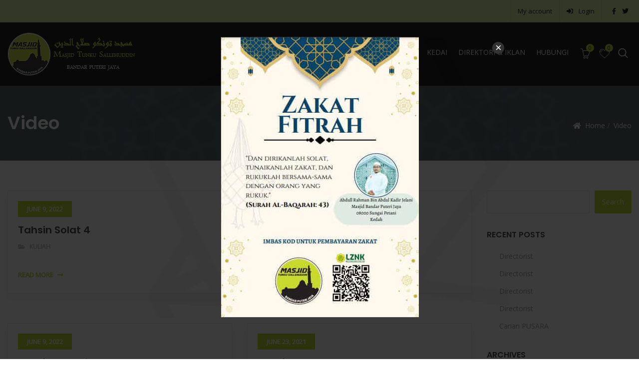

--- FILE ---
content_type: text/css
request_url: https://masjidbandarputerijaya.com/wp-content/themes/ciyashop/css/shortcodes.min.css?ver=1.0.0
body_size: 336115
content:
.vc_row[data-vc-full-width]{overflow:hidden}.overflow-visible.vc_row[data-vc-full-width]{overflow:visible}.z-index-1{z-index:-1}.z-index0{z-index:0}.z-index9{z-index:9}.z-index99{z-index:99}.z-index999{z-index:999}.overflow-h{overflow:hidden!important}.overflow-v{overflow:visible!important}.box-shadow{-webkit-box-shadow:0 10px 40px rgba(0,0,0,.07);-moz-box-shadow:0 10px 40px rgba(0,0,0,.07);box-shadow:0 10px 40px rgba(0,0,0,.07)}.vc_message_box.vc_message_box-witout-icon{padding-left:1em}.vc_message_box.vc_message_box-callouts{border-top:none;border-right:none;border-bottom:none;border-left-width:5px}.vc_message_box h1,.vc_message_box h2,.vc_message_box h3,.vc_message_box h4,.vc_message_box h5,.vc_message_box h6{color:inherit}.content-wrapper .vc_btn3.vc_btn3-size-lg,.content-wrapper .vc_btn3.vc_btn3-size-lg.vc_btn3-style-outline{padding:0 30px;font-size:18px;line-height:58px}.content-wrapper .vc_btn3.vc_btn3-size-md,.content-wrapper .vc_btn3.vc_btn3-size-md.vc_btn3-style-outline{padding:0 25px;font-size:16px;line-height:48px}.content-wrapper .vc_btn3.vc_btn3-size-sm,.content-wrapper .vc_btn3.vc_btn3-size-sm.vc_btn3-style-outline{padding:0 25px;font-size:13px;line-height:36px}.content-wrapper .vc_btn3.vc_btn3-size-xs,.content-wrapper .vc_btn3.vc_btn3-size-xs.vc_btn3-style-outline{padding:0 20px;font-size:12px;line-height:30px}.content-wrapper .vc_btn3.vc_btn3-shape-rounded{border-radius:3px}.address-block{position:relative;padding-left:80px}.address-block a{display:block}.address-block i{width:60px;height:60px;text-align:center;position:absolute;left:0;top:0;display:inline-block;line-height:54px;color:#04d39f}.address-block.address-block-without-icon{padding-left:0}.address-block .title{font-size:18px;line-height:26px;margin-bottom:0}.address-block.border{border:none!important}.address-block.border i{border:2px solid #04d39f}.address-block.border i:before{font-size:26px}.address-block.flat i{background:#04d39f;color:#fff;line-height:60px}.address-block.flat i:before{font-size:26px}.address-block i:before{font-size:36px!important}.address-block.default i:before{font-size:40px!important}.address-block.default{padding-left:70px}.address-block span{display:block;line-height:20px}.address-block span a{color:#04d39f}.address-block span a:hover{text-decoration:underline}.address-block.rounded i{border-radius:10%}.address-block.round i{border-radius:100%}.row-background-light .address-block .title{color:#fff}.row-background-light .address-block i{color:#fff}.row-background-light .address-block.border i{border-color:#fff;color:#fff}.row-background-light .address-block.flat i{background:#fff}.row-background-light .address-block.flat i{color:#323232}.row-background-dark .address-block{color:#fff}.row-background-light .address-block a{color:#353535}.row-background-light .address-block span{color:#fff}.row-background-light .address-block span a{color:#fff}.site-main .wpb_gmaps_widget .wpb_wrapper{padding:0}.kite-box{display:table;position:relative;overflow:hidden}.kite-images-wrapper{position:relative;left:-15%;width:55%;max-width:55%;-webkit-transform:rotate(45deg);-moz-transform:rotate(45deg);transform:rotate(45deg)}.kite-steps-wrapper{display:table-cell;width:45%;max-width:45%}.kite-images-wrapper .image-inner{margin:7px;overflow:hidden}.kite-image{-webkit-transform:rotate(-45deg);-moz-transform:rotate(-45deg);transform:rotate(-45deg)}.kite-image img{-webkit-transform:scale(1.5);-moz-transform:scale(1.5);transform:scale(1.5)}.kite-image-single{margin-top:230px;left:-22%}.kite-images-wrapper .image-inner{position:relative}.kite-images-actions{position:absolute;right:20px;top:50%;text-align:right;z-index:9;transform:translateY(-50%)}.kite-actions-wrapper{-webkit-transform:rotate(-45deg);-moz-transform:rotate(-45deg);transform:rotate(-45deg)}#kite-big .kite-images-actions,.kite-big .kite-images-actions{position:absolute;right:30px;top:25%}.kite-images-actions .title{font-size:30px;color:#fff;font-weight:700;text-transform:uppercase;margin-bottom:10px}.kite-images-actions .kite-btn{display:inline-block;border:1px solid #fff;color:#fff;text-transform:uppercase;padding:8px 20px;text-decoration:none;-webkit-transition:all .3s ease-in-out 0s;-moz-transition:all .3s ease-in-out 0s;transition:all .3s ease-in-out 0s;border-radius:3px}.kite-images-actions .kite-btn:hover{background-color:#fff;color:#323232}.theme-dark .kite-images-actions .kite-btn:hover{color:#323232}.kite-steps-wrapper .kite-step-inner{margin:30px 0;display:inline-block;width:100%;margin-left:0}.kite-steps-wrapper .kite-step-inner.top-step{margin-left:-100px}.kite-steps-wrapper .kite-step-inner.middle-step{margin-left:0}.kite-steps-wrapper .kite-step-inner.bottom-step{margin-left:-100px}.kite-steps-wrapper .step-number{display:table-cell;font-size:150px;color:#04d39f;font-weight:900;line-height:115px;vertical-align:top;padding-right:20px}.kite-steps-wrapper .step-content{display:table-cell;vertical-align:top}.kite-steps-wrapper .step-content .step-title{font-size:26px;color:#323232;font-weight:600;margin-bottom:10px}.kite-steps-wrapper .step-content .step-description{font-size:16px;color:#969696;font-weight:400;line-height:30px}.kite-box.no-images .kite-steps-wrapper{width:100%;max-width:100%}.kite-box.no-images .kite-steps-wrapper .kite-step-inner.top-step{margin-left:0}.kite-box.no-images .kite-steps-wrapper .kite-step-inner.bottom-step{margin-left:0}.our-clients .owl-item .item{text-align:center;padding:10px 0}.our-clients.owl-carousel .owl-item img{display:inline-block;width:inherit}.owl-carousel.owl-theme .owl-dots .owl-dot.active span{background:#04d39f}.owl-carousel.owl-theme .owl-dots .owl-dot:hover span{background:#04d39f}.owl-carousel.owl-theme .owl-dots button.owl-dot{background:0 0;padding:0;border:none}.owl-carousel.owl-theme .owl-dots button.owl-dot:focus{outline:0;border:none}.pgscore_clients .list-inline{margin:0}.pgscore_clients .list-inline>li{float:left;margin-bottom:6%;margin-right:2%;padding:0;list-style:none;text-align:center}.pgscore_clients.pgscore_clients-grid-column-2 .list-inline>li{width:49%}.pgscore_clients.pgscore_clients-grid-column-2 .list-inline>li:nth-child(2n+2){margin-right:0}.pgscore_clients.pgscore_clients-grid-column-3 .list-inline>li{width:32%}.pgscore_clients.pgscore_clients-grid-column-3 .list-inline>li:nth-child(3n+3){margin-right:0}.pgscore_clients.pgscore_clients-grid-column-4 .list-inline>li{width:23.5%}.pgscore_clients.pgscore_clients-grid-column-4 .list-inline>li:nth-child(4n+4){margin-right:0}.pgscore_clients.pgscore_clients-grid-column-5 .list-inline>li{width:18.4%}.pgscore_clients.pgscore_clients-grid-column-5 .list-inline>li:nth-child(5n+5){margin-right:0}.pgscore_clients_wrapper .owl-item.cloned{margin-bottom:0}.pgscore_clients .owl-carousel .owl-dots{position:relative;bottom:0}.pgscore_info_box-content_alignment-center .pgscore_info_box-icon-inner{margin:0 auto}.pgscore_info_box-content_alignment-center{text-align:center}.pgscore_info_box-layout-style_1.pgscore_info_box-content_alignment-center .pgscore_info_box-icon,.pgscore_info_box-layout-style_1.pgscore_info_box-content_alignment-right .pgscore_info_box-icon{display:inline-block}.pgscore_info_box-layout-style_1 .pgscore_info_box-icon{margin-bottom:15px}.pgscore_info_box-content_alignment-right{text-align:right}.pgscore_info_box-layout-style_2 .pgscore_info_box-inner{clear:both}.pgscore_info_box-with-icon.pgscore_info_box-icon-source-font.pgscore_info_box-icon-size-xs .pgscore_info_box-icon{font-size:22px;line-height:22px}.pgscore_info_box-with-icon.pgscore_info_box-icon-source-font.pgscore_info_box-icon_position-right.pgscore_info_box-icon-size-xs .pgscore_info_box-icon{width:65px}.pgscore_info_box-with-icon.pgscore_info_box-icon-source-font.pgscore_info_box-icon-size-sm .pgscore_info_box-icon{font-size:33px;line-height:33px}.pgscore_info_box-with-icon.pgscore_info_box-icon-source-font.pgscore_info_box-icon_position-right.pgscore_info_box-icon-size-sm .pgscore_info_box-icon{width:77px}.pgscore_info_box-with-icon.pgscore_info_box-icon-source-font.pgscore_info_box-icon-size-md .pgscore_info_box-icon{font-size:44px;line-height:44px}.pgscore_info_box-with-icon.pgscore_info_box-icon-source-font.pgscore_info_box-icon_position-right.pgscore_info_box-icon-size-md .pgscore_info_box-icon{width:87px}.pgscore_info_box-with-icon.pgscore_info_box-icon-source-font.pgscore_info_box-icon-size-lg .pgscore_info_box-icon{font-size:55px;line-height:55px}.pgscore_info_box-with-icon.pgscore_info_box-icon-source-font.pgscore_info_box-icon_position-right.pgscore_info_box-icon-size-lg .pgscore_info_box-icon{width:75px;padding-left:0}.pgscore_info_box-with-icon.pgscore_info_box-icon-source-font.pgscore_info_box-icon-size-xs .pgscore_info_box-icon i:before{font-size:22px;line-height:22px;margin-bottom:15px}.pgscore_info_box-with-icon.pgscore_info_box-icon-source-font.pgscore_info_box-icon-size-sm .pgscore_info_box-icon i:before{font-size:30px;line-height:40px;margin-bottom:15px}.pgscore_info_box-with-icon.pgscore_info_box-icon-source-font.pgscore_info_box-icon-size-md .pgscore_info_box-icon i:before{font-size:38px;line-height:48px;margin-bottom:15px}.pgscore_info_box-with-icon.pgscore_info_box-icon-source-font.pgscore_info_box-icon-size-lg .pgscore_info_box-icon i:before{font-size:48px;line-height:88px;margin-bottom:15px}.pgscore_info_box-with-icon.pgscore_info_box-icon_position-left .pgscore_info_box-inner{display:table;width:100%}.pgscore_info_box-with-icon.pgscore_info_box-icon_position-left .pgscore_info_box-icon{width:6%;padding-right:20px}.pgscore_info_box-with-icon.pgscore_info_box-icon_position-left .pgscore_info_box-icon{display:table-cell;vertical-align:top}.pgscore_info_box-with-icon.pgscore_info_box-icon_position-right .pgscore_info_box-icon{float:right;padding-left:15px}.vc_col-sm-3 .pgscore_info_box-with-icon.pgscore_info_box-icon_position-right .pgscore_info_box-content{width:78%}.vc_col-sm-4 .pgscore_info_box-with-icon.pgscore_info_box-icon_position-right .pgscore_info_box-content{width:83%}.vc_col-sm-5 .pgscore_info_box-with-icon.pgscore_info_box-icon_position-right .pgscore_info_box-content{width:87%}.vc_col-sm-6 .pgscore_info_box-with-icon.pgscore_info_box-icon_position-right .pgscore_info_box-content{width:90%}.vc_col-sm-3 .pgscore_info_box-icon-style-flat.pgscore_info_box-icon_position-right.pgscore_info_box-icon-size-lg .pgscore_info_box-content{width:70%}.vc_col-sm-4 .pgscore_info_box-icon-style-flat.pgscore_info_box-icon_position-right.pgscore_info_box-icon-size-lg .pgscore_info_box-content{width:75%}.vc_col-sm-5 .pgscore_info_box-icon-style-flat.pgscore_info_box-icon_position-right.pgscore_info_box-icon-size-lg .pgscore_info_box-content{width:72%}.vc_col-sm-6 .pgscore_info_box-icon-style-flat.pgscore_info_box-icon_position-right.pgscore_info_box-icon-size-lg .pgscore_info_box-content{width:77%}.vc_col-sm-3 .pgscore_info_box-icon-style-flat.pgscore_info_box-icon_position-right.pgscore_info_box-icon-size-md .pgscore_info_box-content{width:75%}.vc_col-sm-4 .pgscore_info_box-icon-style-flat.pgscore_info_box-icon_position-right.pgscore_info_box-icon-size-md .pgscore_info_box-content{width:67%}.vc_col-sm-5 .pgscore_info_box-icon-style-flat.pgscore_info_box-icon_position-right.pgscore_info_box-icon-size-md .pgscore_info_box-content{width:74%}.vc_col-sm-6 .pgscore_info_box-icon-style-flat.pgscore_info_box-icon_position-right.pgscore_info_box-icon-size-md .pgscore_info_box-content{width:79%}.vc_col-sm-3 .pgscore_info_box-icon-style-flat.pgscore_info_box-icon_position-right.pgscore_info_box-icon-size-sm .pgscore_info_box-content{width:78%}.vc_col-sm-4 .pgscore_info_box-icon-style-flat.pgscore_info_box-icon_position-right.pgscore_info_box-icon-size-sm .pgscore_info_box-content{width:70%}.vc_col-sm-5 .pgscore_info_box-icon-style-flat.pgscore_info_box-icon_position-right.pgscore_info_box-icon-size-sm .pgscore_info_box-content{width:76%}.vc_col-sm-6 .pgscore_info_box-icon-style-flat.pgscore_info_box-icon_position-right.pgscore_info_box-icon-size-sm .pgscore_info_box-content{width:81%}.vc_col-sm-3 .pgscore_info_box-icon-style-flat.pgscore_info_box-icon_position-right.pgscore_info_box-icon-size-xs .pgscore_info_box-content{width:80%}.vc_col-sm-4 .pgscore_info_box-icon-style-flat.pgscore_info_box-icon_position-right.pgscore_info_box-icon-size-xs .pgscore_info_box-content{width:73%}.vc_col-sm-5 .pgscore_info_box-icon-style-flat.pgscore_info_box-icon_position-right.pgscore_info_box-icon-size-xs .pgscore_info_box-content{width:78%}.vc_col-sm-6 .pgscore_info_box-icon-style-flat.pgscore_info_box-icon_position-right.pgscore_info_box-icon-size-xs .pgscore_info_box-content{width:82%}.vc_col-sm-3 .pgscore_info_box-icon-style-border.pgscore_info_box-icon_position-right.pgscore_info_box-icon-size-lg .pgscore_info_box-content{width:72%}.vc_col-sm-4 .pgscore_info_box-icon-style-border.pgscore_info_box-icon_position-right.pgscore_info_box-icon-size-lg .pgscore_info_box-content{width:66%}.vc_col-sm-5 .pgscore_info_box-icon-style-border.pgscore_info_box-icon_position-right.pgscore_info_box-icon-size-lg .pgscore_info_box-content{width:72%}.vc_col-sm-6 .pgscore_info_box-icon-style-border.pgscore_info_box-icon_position-right.pgscore_info_box-icon-size-lg .pgscore_info_box-content{width:77%}.vc_col-sm-3 .pgscore_info_box-icon-style-border.pgscore_info_box-icon_position-right.pgscore_info_box-icon-size-md .pgscore_info_box-content{width:73%}.vc_col-sm-4 .pgscore_info_box-icon-style-border.pgscore_info_box-icon_position-right.pgscore_info_box-icon-size-md .pgscore_info_box-content{width:68%}.vc_col-sm-5 .pgscore_info_box-icon-style-border.pgscore_info_box-icon_position-right.pgscore_info_box-icon-size-md .pgscore_info_box-content{width:74%}.vc_col-sm-6 .pgscore_info_box-icon-style-border.pgscore_info_box-icon_position-right.pgscore_info_box-icon-size-md .pgscore_info_box-content{width:76%}.vc_col-sm-3 .pgscore_info_box-icon-style-border.pgscore_info_box-icon_position-right.pgscore_info_box-icon-size-sm .pgscore_info_box-content{width:75%}.vc_col-sm-4 .pgscore_info_box-icon-style-border.pgscore_info_box-icon_position-right.pgscore_info_box-icon-size-sm .pgscore_info_box-content{width:72%}.vc_col-sm-5 .pgscore_info_box-icon-style-border.pgscore_info_box-icon_position-right.pgscore_info_box-icon-size-sm .pgscore_info_box-content{width:76%}.vc_col-sm-6 .pgscore_info_box-icon-style-border.pgscore_info_box-icon_position-right.pgscore_info_box-icon-size-sm .pgscore_info_box-content{width:81%}.vc_col-sm-3 .pgscore_info_box-icon-style-border.pgscore_info_box-icon_position-right.pgscore_info_box-icon-size-xs .pgscore_info_box-content{width:78%}.vc_col-sm-4 .pgscore_info_box-icon-style-border.pgscore_info_box-icon_position-right.pgscore_info_box-icon-size-xs .pgscore_info_box-content{width:75%}.vc_col-sm-5 .pgscore_info_box-icon-style-border.pgscore_info_box-icon_position-right.pgscore_info_box-icon-size-xs .pgscore_info_box-content{width:78%}.vc_col-sm-6 .pgscore_info_box-icon-style-border.pgscore_info_box-icon_position-right.pgscore_info_box-icon-size-xs .pgscore_info_box-content{width:82%}.pgscore_info_box-with-icon.pgscore_info_box-icon-style-border .pgscore_info_box-icon-inner,.pgscore_info_box-with-icon.pgscore_info_box-icon-style-border .pgscore_info_box-icon-outer,.pgscore_info_box-with-icon.pgscore_info_box-icon-style-flat .pgscore_info_box-icon-inner,.pgscore_info_box-with-icon.pgscore_info_box-icon-style-flat .pgscore_info_box-icon-outer{display:inline-block}.pgscore_info_box-with-icon.pgscore_info_box-icon-style-flat .pgscore_info_box-icon-inner{background-color:#878787;color:#fff}.pgscore_info_box-icon-shape-rounded .pgscore_info_box-icon-inner,.pgscore_info_box-icon-shape-rounded .pgscore_info_box-icon-outer{border-radius:5px}.pgscore_info_box-icon-shape-round .pgscore_info_box-icon-inner,.pgscore_info_box-icon-shape-round .pgscore_info_box-icon-outer{border-radius:50%}.pgscore_info_box-icon-style-border .pgscore_info_box-icon-inner{border:1px solid #878787}.pgscore_info_box-with-icon.pgscore_info_box-icon-source-font.pgscore_info_box-icon-style-border.pgscore_info_box-icon-size-xs .pgscore_info_box-icon-inner,.pgscore_info_box-with-icon.pgscore_info_box-icon-source-font.pgscore_info_box-icon-style-flat.pgscore_info_box-icon-size-xs .pgscore_info_box-icon-inner{height:50px;line-height:50px;width:50px}.pgscore_info_box-with-icon.pgscore_info_box-icon-source-font.pgscore_info_box-icon-style-border.pgscore_info_box-icon-size-sm .pgscore_info_box-icon-inner,.pgscore_info_box-with-icon.pgscore_info_box-icon-source-font.pgscore_info_box-icon-style-flat.pgscore_info_box-icon-size-sm .pgscore_info_box-icon-inner{height:60px;line-height:60px;width:60px}.pgscore_info_box-with-icon.pgscore_info_box-icon-source-font.pgscore_info_box-icon-style-border.pgscore_info_box-icon-size-md .pgscore_info_box-icon-inner,.pgscore_info_box-with-icon.pgscore_info_box-icon-source-font.pgscore_info_box-icon-style-flat.pgscore_info_box-icon-size-md .pgscore_info_box-icon-inner{height:70px;line-height:70px;width:70px}.pgscore_info_box-with-icon.pgscore_info_box-icon-source-font.pgscore_info_box-icon-style-border.pgscore_info_box-icon-size-lg .pgscore_info_box-icon-inner,.pgscore_info_box-with-icon.pgscore_info_box-icon-source-font.pgscore_info_box-icon-style-flat.pgscore_info_box-icon-size-lg .pgscore_info_box-icon-inner{height:80px;line-height:80px;width:80px}.pgscore_info_box-with-icon.pgscore_info_box-icon-source-font.pgscore_info_box-icon-style-border.pgscore_info_box-icon-size-xs .pgscore_info_box-icon-inner .vc-mono,.pgscore_info_box-with-icon.pgscore_info_box-icon-source-font.pgscore_info_box-icon-style-flat.pgscore_info_box-icon-size-xs .pgscore_info_box-icon-inner .vc-mono{line-height:11px}.pgscore_info_box-with-icon.pgscore_info_box-icon-source-font.pgscore_info_box-icon-style-border.pgscore_info_box-icon-size-sm .pgscore_info_box-icon-inner .vc-mono,.pgscore_info_box-with-icon.pgscore_info_box-icon-source-font.pgscore_info_box-icon-style-flat.pgscore_info_box-icon-size-sm .pgscore_info_box-icon-inner .vc-mono{line-height:14px}.pgscore_info_box-with-icon.pgscore_info_box-icon-source-font.pgscore_info_box-icon-style-border.pgscore_info_box-icon-size-md .pgscore_info_box-icon-inner .vc-mono,.pgscore_info_box-with-icon.pgscore_info_box-icon-source-font.pgscore_info_box-icon-style-flat.pgscore_info_box-icon-size-md .pgscore_info_box-icon-inner .vc-mono{line-height:26px}.pgscore_info_box-with-icon.pgscore_info_box-icon-source-font.pgscore_info_box-icon-style-border.pgscore_info_box-icon-size-lg .pgscore_info_box-icon-inner .vc-mono,.pgscore_info_box-with-icon.pgscore_info_box-icon-source-font.pgscore_info_box-icon-style-flat.pgscore_info_box-icon-size-lg .pgscore_info_box-icon-inner .vc-mono{line-height:26px}.pgscore_info_box.pgscore_info_box-icon-style-border .pgscore_info_box-icon-inner,.pgscore_info_box.pgscore_info_box-icon-style-flat .pgscore_info_box-icon-inner{display:flex;align-items:center;justify-content:center}.pgscore_info_box.pgscore_info_box-icon-style-border.pgscore_info_box-icon-source-image .pgscore_info_box-icon-inner,.pgscore_info_box.pgscore_info_box-icon-style-flat.pgscore_info_box-icon-source-image .pgscore_info_box-icon-inner{display:inline-block}.pgscore_info_box-icon-shape-square .pgscore_info_box-icon{font-size:30px}.pgscore_info_box-outer-border .pgscore_info_box-icon-outer{border:1px solid #323232;padding:5px}.pgscore_info_box-description p{margin-bottom:0;line-height:22px}.pgscore_info_box-title{margin-bottom:10px}.pgscore_info_box-icon-source-image .pgscore_info_box-icon{display:inline-block}.pgscore_info_box-icon-source-image .pgscore_info_box-icon img{width:100%;padding:10px}.pgscore_info_box-icon-source-image.pgscore_info_box-icon-style-flat.pgscore_info_box-icon-size-lg .pgscore_info_box-icon img{padding:20px}.pgscore_info_box-icon-source-image.pgscore_info_box-icon-style-flat.pgscore_info_box-icon-size-md .pgscore_info_box-icon img{padding:16px}.pgscore_info_box-icon-source-image.pgscore_info_box-icon-style-flat.pgscore_info_box-icon-size-sm .pgscore_info_box-icon img{padding:14px}.pgscore_info_box-icon-source-image.pgscore_info_box-icon-style-flat.pgscore_info_box-icon-size-xs .pgscore_info_box-icon img{padding:12px}.pgscore_info_box-icon-source-image.pgscore_info_box-icon-size-xs .pgscore_info_box-icon{width:42px;margin-bottom:15px}.pgscore_info_box-icon-source-image.pgscore_info_box-icon-size-sm .pgscore_info_box-icon{width:52px;margin-bottom:15px}.pgscore_info_box-icon-source-image.pgscore_info_box-icon-size-md .pgscore_info_box-icon{width:62px;margin-bottom:15px}.pgscore_info_box-icon-source-image.pgscore_info_box-icon-size-lg .pgscore_info_box-icon{width:82px;margin-bottom:15px}.pgscore_info_box-icon-source-image.pgscore_info_box-icon-size-xs.pgscore_info_box-icon_position-left .pgscore_info_box-icon,.pgscore_info_box-icon-source-image.pgscore_info_box-icon-size-xs.pgscore_info_box-icon_position-right .pgscore_info_box-icon{width:82px}.pgscore_info_box-icon-source-image.pgscore_info_box-icon-size-sm.pgscore_info_box-icon_position-left .pgscore_info_box-icon,.pgscore_info_box-icon-source-image.pgscore_info_box-icon-size-sm.pgscore_info_box-icon_position-right .pgscore_info_box-icon{width:94px}.pgscore_info_box-icon-source-image.pgscore_info_box-icon-size-md.pgscore_info_box-icon_position-left .pgscore_info_box-icon,.pgscore_info_box-icon-source-image.pgscore_info_box-icon-size-md.pgscore_info_box-icon_position-right .pgscore_info_box-icon{width:99px}.pgscore_info_box-icon-source-image.pgscore_info_box-icon-size-lg.pgscore_info_box-icon_position-left .pgscore_info_box-icon,.pgscore_info_box-icon-source-image.pgscore_info_box-icon-size-lg.pgscore_info_box-icon_position-right .pgscore_info_box-icon{width:110px}.pgscore_info_box-icon-source-image.pgscore_info_box-icon-style-default .pgscore_info_box-icon img{padding:0}.pgscore_info_box-icon-source-image.pgscore_info_box-icon-style-default.pgscore_info_box-icon-size-xs .pgscore_info_box-icon{width:42px}.pgscore_info_box-icon-source-image.pgscore_info_box-icon-style-default.pgscore_info_box-icon-size-sm .pgscore_info_box-icon{width:52px}.pgscore_info_box-icon-source-image.pgscore_info_box-icon-style-default.pgscore_info_box-icon-size-md .pgscore_info_box-icon{width:62px}.pgscore_info_box-icon-source-image.pgscore_info_box-icon-style-default.pgscore_info_box-icon-size-lg .pgscore_info_box-icon{width:72px}.pgscore_info_box.pgscore_info_box-icon-style-default.pgscore_info_box-icon_position-left .pgscore_info_box-icon{padding-right:25px}.pgscore_info_box.pgscore_info_box-icon-style-default.pgscore_info_box-icon_position-left.pgscore_info_box-icon-size-sm .pgscore_info_box-icon{padding-right:18px}.info_box-step_position-above_title .pgscore_info_box-inner{transition:all .3s ease-in-out;-webkit-transition:all .3s ease-in-out;-ms-transition:all .3s ease-in-out;-moz-transition:all .3s ease-in-out;-o-transition:all .3s ease-in-out}.info_box-step_position-above_title .pgscore_info_box-step{font-size:36px;font-weight:700;color:#ddd}.theme-dark .info_box-step_position-above_title .pgscore_info_box-step{color:#fff}.info_box-step_position-under_icon .pgscore_info_box-step{font-weight:700;color:#323232;opacity:.1;line-height:95px}.info_box-step_position-under_icon .pgscore_info_box-icon-outer{position:absolute;top:50%;left:50%;-ms-transform:translate(-50%,-50%);-webkit-transform:translate(-50%,-50%);transform:translate(-50%,-50%);z-index:1}.info_box-step_position-under_icon .pgscore_info_box-step-wrapper{text-align:center}.info_box-step_position-under_icon .pgscore_info_box-icon-wrap{position:relative;min-width:100px}.info_box-step_position-under_icon .pgscore_info_box-inner{padding:15px;-webkit-box-shadow:0 0 8px 3px rgba(0,0,0,.13);-moz-box-shadow:0 0 8px 3px rgba(0,0,0,.13);box-shadow:0 0 8px 3px rgba(0,0,0,.13)}.info_box-step_position-under_icon.pgscore_info_box-icon-size-lg .pgscore_info_box-step{font-size:60px}.info_box-step_position-under_icon.pgscore_info_box-icon-size-md .pgscore_info_box-step{font-size:50px}.info_box-step_position-under_icon.pgscore_info_box-icon-size-sm .pgscore_info_box-step{font-size:40px}.info_box-step_position-under_icon.pgscore_info_box-icon-size-xs .pgscore_info_box-step{font-size:30px}.info_box-step_position-opposite_icon .pgscore_info_box-content{position:relative}.info_box-step_position-opposite_icon .pgscore_info_box-step-wrapper{position:absolute;right:0;top:0}.info_box-step_position-opposite_icon .pgscore_info_box-step{font-size:95px;font-weight:700;color:#777;opacity:.1;line-height:95px}.info_box-step_position-under_icon.pgscore_info_box-icon-source-image .pgscore_info_box-icon-wrap,.info_box-step_position-under_icon.pgscore_info_box-with-icon .pgscore_info_box-icon-wrap{min-width:inherit}.info_box-step_position-under_icon.pgscore_info_box-icon-source-image .pgscore_info_box-icon img{padding:4px}.theme-dark .info_box-step_position-opposite_icon .pgscore_info_box-step{color:#fff}.pgscore_info_box-layout-style_3 .pgscore_info_box-content{margin-top:15px}.pgscore_info_box-layout-style_3 .pgscore_info_box-icon-wrap{position:relative;padding:15px 0}.pgscore_info_box.pgscore_info_box-layout-style_3 .pgscore_info_box-icon-outer{display:table-cell;min-width:70px;text-align:center}.pgscore_info_box.pgscore_info_box-layout-style_3 .pgscore_info_box-title{display:table-cell;padding:0 0 0 15px;margin:0;vertical-align:middle}.pgscore_info_box-layout-style_3 .pgscore_info_box-step-wrapper{position:absolute;left:0;top:0}.pgscore_info_box-layout-style_3 .pgscore_info_box-step{font-size:85px;font-weight:700;color:#000;opacity:.03;line-height:85px}.pgscore_info_box-layout-style_3.pgscore_info_box-icon-style-border .pgscore_info_box-icon-outer,.pgscore_info_box-layout-style_3.pgscore_info_box-icon-style-flat .pgscore_info_box-icon-outer{margin-bottom:15px}.pgscore_info_box-layout-style_3.pgscore_info_box-content_alignment-center .pgscore_info_box-title,.pgscore_info_box-layout-style_3.pgscore_info_box-content_alignment-right .pgscore_info_box-title{display:inherit}.pgscore_info_box-layout-style_3.pgscore_info_box-icon-source-image.pgscore_info_box-icon-size-lg .pgscore_info_box-icon,.pgscore_info_box-layout-style_3.pgscore_info_box-icon-source-image.pgscore_info_box-icon-size-md .pgscore_info_box-icon,.pgscore_info_box-layout-style_3.pgscore_info_box-icon-source-image.pgscore_info_box-icon-size-sm .pgscore_info_box-icon,.pgscore_info_box-layout-style_3.pgscore_info_box-icon-source-image.pgscore_info_box-icon-size-xs .pgscore_info_box-icon{width:inherit;margin-bottom:inherit}.pgscore_info_box-layout-style_3.pgscore_info_box-content_alignment-right .pgscore_info_box-step-wrapper{left:auto;right:0}.pgscore_info_box.pgscore_info_box-layout-style_3.pgscore_info_box-content_alignment-right .pgscore_info_box-icon-outer{display:inline-block;float:right}.pgscore_info_box-layout-style_3.pgscore_info_box-content_alignment-right .pgscore_info_box-title{display:inline-block;padding:0 15px 0 0}.pgscore_info_box-layout-style_3.pgscore_info_box-icon-source-image.pgscore_info_box-icon-size-lg .pgscore_info_box-icon-outer{min-width:70px}.pgscore_info_box-layout-style_3.pgscore_info_box-icon-source-image.pgscore_info_box-icon-size-md .pgscore_info_box-icon-outer{min-width:65px}.pgscore_info_box-layout-style_3.pgscore_info_box-icon-source-image.pgscore_info_box-icon-size-sm .pgscore_info_box-icon-outer{min-width:60px}.pgscore_info_box-layout-style_3.pgscore_info_box-icon-source-image.pgscore_info_box-icon-size-xs .pgscore_info_box-icon-outer{min-width:55px}.pgscore_info_box-layout-style_4 .pgscore_info_box-step-wrapper{display:table-cell;padding-right:15px;vertical-align:middle}.pgscore_info_box-layout-style_4 .pgscore_info_box-step{color:#04d39f;margin-bottom:0}.pgscore_info_box-layout-style_4 h2.pgscore_info_box-step{font-size:50px;line-height:50px}.pgscore_info_box-layout-style_4 h3.pgscore_info_box-step{font-size:40px;line-height:40px}.pgscore_info_box-layout-style_4 h4.pgscore_info_box-step{font-size:34px;line-height:34px}.pgscore_info_box-layout-style_4 h5.pgscore_info_box-step{font-size:28px;line-height:28px}.pgscore_info_box-layout-style_4 h6.pgscore_info_box-step{font-size:22px;line-height:22px}.pgscore_info_box-layout-style_4 .pgscore_info_box-title{display:table-cell;padding:0;margin:0;vertical-align:middle;font-weight:700}.pgscore_info_box-layout-style_4 .pgscore_info_box-content{margin-top:5px}.pgscore_info_box-layout-style_5 .pgscore_info_box-icon{display:table-cell;padding-right:65px;text-align:center;position:relative;vertical-align:top;padding-top:2px}.pgscore_info_box-layout-style_5 .pgscore_info_box-icon:before{content:"";position:absolute;top:14px;left:40px;width:30px;height:1px;background:#ccc}.pgscore_info_box-layout-style_5 .pgscore_info_box-content{display:table-cell}.pgscore_info_box-layout-style_5 .pgscore_info_box-icon-outer{padding-bottom:10px;margin-bottom:10px;position:relative}.pgscore_info_box-layout-style_5 .pgscore_info_box-icon-outer:before{content:"";position:absolute;left:0;bottom:0;width:100%;height:3px;background:#969696}.pgscore_info_box-layout-style_5 .pgscore_info_box-icon-outer .pgscore_info_box-icon-inner{font-size:24px}.pgscore_info_box-layout-style_5 .pgscore_info_box-step{font-size:16px;color:#04d39f;font-weight:700;line-height:22px;vertical-align:top}.pgscore_info_box-layout-style_5 .pgscore_info_box-title{font-weight:600}.pgscore_info_box-layout-style_5 h2.pgscore_info_box-title{font-size:26px;line-height:32px}.pgscore_info_box-layout-style_5 h3.pgscore_info_box-title{font-size:24px;line-height:30px}.pgscore_info_box-layout-style_5 h4.pgscore_info_box-title{font-size:22px;line-height:28px}.pgscore_info_box-layout-style_5 h5.pgscore_info_box-title{font-size:20px;line-height:26px}.pgscore_info_box-layout-style_5 h6.pgscore_info_box-title{font-size:18px;line-height:22px}.theme-dark .pgscore_info_box-layout-style_5 .pgscore_info_box-icon:before{background:rgba(255,255,255,.2)}.pgscore_info_box-with-icon.pgscore_info_box-icon-style-border.pgscore_info_box-icon-size-md .pgscore_info_box-icon i:before,.pgscore_info_box-with-icon.pgscore_info_box-icon-style-flat.pgscore_info_box-icon-size-md .pgscore_info_box-icon i:before{font-size:32px}.pgscore_info_box-with-icon.pgscore_info_box-icon-style-border.pgscore_info_box-icon-size-lg .pgscore_info_box-icon i:before,.pgscore_info_box-with-icon.pgscore_info_box-icon-style-flat.pgscore_info_box-icon-size-lg .pgscore_info_box-icon i:before{font-size:36px}.pgscore_info_box.pgscore_info_box-layout-style_1.pgscore_info_box-icon-style-default.pgscore_info_box-icon-size-lg .pgscore_info_box-icon i:before{line-height:55px}.pgscore_info_box.pgscore_info_box-layout-style_2.pgscore_info_box-icon-style-default.pgscore_info_box-icon-size-lg .pgscore_info_box-icon i:before{line-height:60px}.info_box-step_position-above_title .pgscore_info_box-step{line-height:34px}.info_box-step_position-under_icon .pgscore_info_box-inner{-webkit-box-shadow:0 0 8px 3px rgba(0,0,0,.13);-moz-box-shadow:0 0 8px 3px rgba(0,0,0,.13);box-shadow:0 2px 15px rgba(0,0,0,.06);border:1px solid rgba(0,0,0,.05);margin:10px 0}.info_box-step_position-opposite_icon .pgscore_info_box-step{font-size:80px;line-height:60px}.pgscore_info_box-layout-style_3 .pgscore_info_box-icon-wrap{padding:0}.pgscore_info_box.pgscore_info_box-layout-style_3 .pgscore_info_box-icon-outer{min-width:20px}.pgscore_info_box-layout-style_3.pgscore_info_box-with-icon.pgscore_info_box-icon-source-font.pgscore_info_box-icon-size-lg .pgscore_info_box-icon i:before{line-height:66px}.pgscore_info_box_2 .pgscore_info_box_2-title{margin-bottom:10px}.pgscore_info_box_2 .pgscore_info_box_2-content p{margin-bottom:0}.pgscore_info_box_2.pgscore_info_box_2-icon-shape-rounded .pgscore_info_box_2-icon-inner{border-radius:3px}.pgscore_info_box_2.pgscore_info_box_2-icon-shape-round .pgscore_info_box_2-icon-inner{border-radius:75px;overflow:hidden}.pgscore_info_box_2.pgscore_info_box_2-icon-size-lg.pgscore_info_box_2-icon-shape-round .pgscore_info_box_2-icon-inner img{padding:10px!important}.pgscore_info_box_2.pgscore_info_box_2-icon-size-xlg.pgscore_info_box_2-icon-shape-round .pgscore_info_box_2-icon-inner img{padding:15px!important}.pgscore_info_box_2-content_alignment-center{text-align:center}.pgscore_info_box_2-content_alignment-right{text-align:right}.pgscore_info_box_2-icon-style-default .pgscore_info_box_2-icon{margin-bottom:15px;display:inline-block}.pgscore_info_box_2-icon-style-default.pgscore_info_box_2-icon-source-image .pgscore_info_box_2-icon{margin-bottom:20px}.pgscore_info_box_2-icon-style-default .pgscore_info_box_2-icon-inner i{display:-webkit-box;display:-ms-flexbox;display:flex;-webkit-box-align:center;-ms-flex-align:center;align-items:center;justify-content:center}.pgscore_info_box_2-icon-style-default.pgscore_info_box_2-icon-size-xs .pgscore_info_box_2-icon-inner{font-size:28px;line-height:28px}.pgscore_info_box_2-icon-style-default.pgscore_info_box_2-icon-size-sm .pgscore_info_box_2-icon-inner{font-size:35px;line-height:35px}.pgscore_info_box_2-icon-style-default.pgscore_info_box_2-icon-size-md .pgscore_info_box_2-icon-inner{font-size:45px;line-height:45px}.pgscore_info_box_2-icon-style-default.pgscore_info_box_2-icon-size-lg .pgscore_info_box_2-icon-inner{font-size:55px;line-height:55px}.pgscore_info_box_2-icon-style-default.pgscore_info_box_2-icon-size-xlg .pgscore_info_box_2-icon-inner{font-size:70px;line-height:70px}.pgscore_info_box_2-icon-style-default.pgscore_info_box_2-icon-size-xs.pgscore_info_box_2-icon_position-left .pgscore_info_box_2-icon,.pgscore_info_box_2-icon-style-default.pgscore_info_box_2-icon-size-xs.pgscore_info_box_2-icon_position-right .pgscore_info_box_2-icon{width:35px}.pgscore_info_box_2-icon-style-default.pgscore_info_box_2-icon-size-sm.pgscore_info_box_2-icon_position-left .pgscore_info_box_2-icon,.pgscore_info_box_2-icon-style-default.pgscore_info_box_2-icon-size-sm.pgscore_info_box_2-icon_position-right .pgscore_info_box_2-icon{width:45px}.pgscore_info_box_2-icon-style-default.pgscore_info_box_2-icon-size-md.pgscore_info_box_2-icon_position-left .pgscore_info_box_2-icon,.pgscore_info_box_2-icon-style-default.pgscore_info_box_2-icon-size-md.pgscore_info_box_2-icon_position-right .pgscore_info_box_2-icon{width:55px}.pgscore_info_box_2-icon-style-default.pgscore_info_box_2-icon-size-lg.pgscore_info_box_2-icon_position-left .pgscore_info_box_2-icon,.pgscore_info_box_2-icon-style-default.pgscore_info_box_2-icon-size-lg.pgscore_info_box_2-icon_position-right .pgscore_info_box_2-icon{width:65px}.pgscore_info_box_2-icon-style-border.pgscore_info_box_2-icon-size-xs .pgscore_info_box_2-icon-inner,.pgscore_info_box_2-icon-style-flat.pgscore_info_box_2-icon-size-xs .pgscore_info_box_2-icon-inner{font-size:20px}.pgscore_info_box_2-icon-style-border.pgscore_info_box_2-icon-size-sm .pgscore_info_box_2-icon-inner,.pgscore_info_box_2-icon-style-flat.pgscore_info_box_2-icon-size-sm .pgscore_info_box_2-icon-inner{font-size:25px}.pgscore_info_box_2-icon-style-border.pgscore_info_box_2-icon-size-md .pgscore_info_box_2-icon-inner,.pgscore_info_box_2-icon-style-flat.pgscore_info_box_2-icon-size-md .pgscore_info_box_2-icon-inner{font-size:30px}.pgscore_info_box_2-icon-style-border.pgscore_info_box_2-icon-size-lg .pgscore_info_box_2-icon-inner,.pgscore_info_box_2-icon-style-flat.pgscore_info_box_2-icon-size-lg .pgscore_info_box_2-icon-inner{font-size:38px}.pgscore_info_box_2-icon-style-border.pgscore_info_box_2-icon-size-xlg .pgscore_info_box_2-icon-inner,.pgscore_info_box_2-icon-style-flat.pgscore_info_box_2-icon-size-xlg .pgscore_info_box_2-icon-inner{font-size:44px}.pgscore_info_box_2-icon-style-border .pgscore_info_box_2-icon-inner{border-width:2px;border-style:solid}.pgscore_info_box_2-icon-style-border .pgscore_info_box_2-icon-inner,.pgscore_info_box_2-icon-style-flat .pgscore_info_box_2-icon-inner{text-align:center;display:flex;justify-content:center;flex-direction:column;text-align:center}.pgscore_info_box_2-icon-style-border .pgscore_info_box_2-icon-inner img,.pgscore_info_box_2-icon-style-flat .pgscore_info_box_2-icon-inner img{padding:12px;width:100%;height:100%}.pgscore_info_box_2-icon-style-border.pgscore_info_box_2-icon-size-xs .pgscore_info_box_2-icon-inner img,.pgscore_info_box_2-icon-style-flat.pgscore_info_box_2-icon-size-xs .pgscore_info_box_2-icon-inner img{padding:4px}.pgscore_info_box_2-icon-style-border.pgscore_info_box_2-icon-size-sm .pgscore_info_box_2-icon-inner img,.pgscore_info_box_2-icon-style-flat.pgscore_info_box_2-icon-size-sm .pgscore_info_box_2-icon-inner img{padding:5px}.pgscore_info_box_2-icon-style-border.pgscore_info_box_2-icon-size-md .pgscore_info_box_2-icon-inner img,.pgscore_info_box_2-icon-style-flat.pgscore_info_box_2-icon-size-md .pgscore_info_box_2-icon-inner img{padding:6px}.pgscore_info_box_2-icon-style-border.pgscore_info_box_2-icon-size-lg .pgscore_info_box_2-icon-inner img,.pgscore_info_box_2-icon-style-flat.pgscore_info_box_2-icon-size-lg .pgscore_info_box_2-icon-inner img{padding:8px}.pgscore_info_box_2-icon-style-border.pgscore_info_box_2-icon-size-xlg .pgscore_info_box_2-icon-inner img,.pgscore_info_box_2-icon-style-flat.pgscore_info_box_2-icon-size-xlg .pgscore_info_box_2-icon-inner img{padding:10px}.pgscore_info_box_2.pgscore_info_box_2-icon-style-border .pgscore_info_box_2-icon,.pgscore_info_box_2.pgscore_info_box_2-icon-style-flat .pgscore_info_box_2-icon{display:inline-block;margin-bottom:20px}.pgscore_info_box_2-icon-style-border.pgscore_info_box_2-icon-size-xs .pgscore_info_box_2-icon-inner,.pgscore_info_box_2-icon-style-flat.pgscore_info_box_2-icon-size-xs .pgscore_info_box_2-icon-inner{width:45px;height:45px}.pgscore_info_box_2-icon-style-border.pgscore_info_box_2-icon-size-sm .pgscore_info_box_2-icon-inner,.pgscore_info_box_2-icon-style-flat.pgscore_info_box_2-icon-size-sm .pgscore_info_box_2-icon-inner{width:55px;height:55px}.pgscore_info_box_2-icon-style-border.pgscore_info_box_2-icon-size-md .pgscore_info_box_2-icon-inner,.pgscore_info_box_2-icon-style-flat.pgscore_info_box_2-icon-size-md .pgscore_info_box_2-icon-inner{width:75px;height:75px}.pgscore_info_box_2-icon-style-border.pgscore_info_box_2-icon-size-lg .pgscore_info_box_2-icon-inner,.pgscore_info_box_2-icon-style-flat.pgscore_info_box_2-icon-size-lg .pgscore_info_box_2-icon-inner{width:85px;height:85px}.pgscore_info_box_2-icon-style-border.pgscore_info_box_2-icon-size-xlg .pgscore_info_box_2-icon-inner,.pgscore_info_box_2-icon-style-flat.pgscore_info_box_2-icon-size-xlg .pgscore_info_box_2-icon-inner{width:100px;height:100px}.pgscore_info_box_2-icon_position-left{text-align:left}.pgscore_info_box_2-icon_position-right{text-align:right}.pgscore_info_box_2-icon_position-left .pgscore_info_box_2-icon-inner,.pgscore_info_box_2-icon_position-right .pgscore_info_box_2-icon-inner{margin-bottom:0}.pgscore_info_box_2-icon_position-left .pgscore_info_box_2-inner,.pgscore_info_box_2-icon_position-right .pgscore_info_box_2-inner{display:-webkit-box;display:-ms-flexbox;display:flex;-webkit-box-orient:vertical;-webkit-box-direction:normal;-ms-flex-direction:column;flex-direction:column;-webkit-box-align:stretch;-ms-flex-align:stretch;align-items:stretch}.pgscore_info_box_2-icon_position-left .pgscore_info_box_2-inner{-webkit-box-orient:horizontal;-webkit-box-direction:normal;-ms-flex-direction:row;flex-direction:row}.pgscore_info_box_2-icon_position-right .pgscore_info_box_2-inner{-webkit-box-orient:horizontal;-webkit-box-direction:reverse;-ms-flex-direction:row-reverse;flex-direction:row-reverse}.pgscore_info_box_2-icon_position-left .pgscore_info_box_2-inner .pgscore_info_box_2-icon{-webkit-box-flex:0;-ms-flex:0 0 auto;flex:0 0 auto;margin-bottom:0;margin-right:15px;text-align:center}.pgscore_info_box_2-icon_position-left .pgscore_info_box_2-inner .pgscore_info_box_2-content{align-self:center}.pgscore_info_box_2-icon-source-image .pgscore_info_box_2-icon-inner{display:inline-block}.pgscore_info_box_2-icon-source-image.pgscore_info_box_2-icon-size-xs .pgscore_info_box_2-icon{width:50px}.pgscore_info_box_2-icon-source-image.pgscore_info_box_2-icon-size-sm .pgscore_info_box_2-icon{width:60px}.pgscore_info_box_2-icon-source-image.pgscore_info_box_2-icon-size-md .pgscore_info_box_2-icon{width:70px}.pgscore_info_box_2-icon-source-image.pgscore_info_box_2-icon-size-lg .pgscore_info_box_2-icon{width:85px}.pgscore_info_box_2-icon-source-image.pgscore_info_box_2-icon-size-xlg .pgscore_info_box_2-icon{width:100px}.pgscore_info_box_2-icon_position-left .pgscore_info_box_2-inner .pgscore_info_box_2-content,.pgscore_info_box_2-icon_position-right .pgscore_info_box_2-inner .pgscore_info_box_2-content{-webkit-box-flex:1;-ms-flex:1 1 auto;flex:1 1 auto}.pgscore_info_box_2-icon_position-right .pgscore_info_box_2-inner .pgscore_info_box_2-icon{-webkit-box-flex:0;-ms-flex:0 0 auto;flex:0 0 auto;margin-bottom:0;margin-left:15px;text-align:center}.pgscore_info_box_2-layout-style_3 .pgscore_info_box_2-title{margin:10px 0}.pgscore_info_box_2-layout-style_3 .pgscore_info_box_2-inner{padding:25px;background-repeat:no-repeat;background-position:center;-webkit-transition:.3s ease-in-out;transition:.3s ease-in-out;min-height:225px;display:flex;justify-content:center;flex-direction:column}.pgscore_info_box_2.pgscore_info_box_2-layout-style_1.animated .pgscore_info_box_2-icon-inner{transition:all .3s ease-in-out}.pgscore_info_box_2.pgscore_info_box_2-layout-style_1.animated:hover .pgscore_info_box_2-icon-inner{transform:scale(1.2)}.pgscore_info_box_2.pgscore_info_box_2-layout-style_2.animated .pgscore_info_box_2-icon-inner{transition:all .3s ease-in-out}.pgscore_info_box_2.pgscore_info_box_2-layout-style_2.animated:hover .pgscore_info_box_2-icon-inner{transform:scale(1.2)}.testimonial{position:relative;background:#f9f9f9;padding:85px 50px 45px 70px;margin:0 8px 4px 0;margin-top:45px;color:#757575;font-weight:400;line-height:24px;text-align:center;-webkit-box-shadow:8px 4px 0 0 #999;-moz-box-shadow:8px 4px 0 0 #9f9;box-shadow:8px 4px 0 0 #999}.row-background-dark .testimonial p{color:#757575}.row-background-dark .owl-carousel.owl-theme .owl-dots .owl-dot.active span{background:#999}.row-background-dark .owl-carousel.owl-theme .owl-dots .owl-dot span{background:#fff}.row-background-dark .owl-carousel.owl-theme .owl-dots .owl-dot span{background:#fff}.row-background-light .testimonial-avatar img{border:4px solid #757575}.row-background-light .testimonial{-webkit-box-shadow:8px 4px 0 0 rgba(117,117,117,.2);box-shadow:8px 4px 0 0 rgba(117,117,117,.2)}.row-background-light .owl-carousel.owl-theme .owl-dots .owl-dot.active span{background:#fff}.row-background-light .owl-carousel.owl-theme .owl-dots .owl-dot:hover span{background:#fff}.row-background-light .testimonial{box-shadow:none}.testimonial{background:0 0;box-shadow:none;padding:0;margin:0}.testimonial p{font-size:18px;line-height:34px;color:#323232;margin-bottom:15px;font-style:italic}.testimonial i.fa-quote-left{font-size:70px;margin-bottom:20px;color:#04d39f}.testimonial .client-info{margin-bottom:20px!important}.testimonial .client-info .author-name{display:inline-block;font-size:14px;color:#04d39f;font-weight:400;margin-bottom:0}.testimonial .client-info .author-name+span:before{content:"|";font-size:14px;padding:0 6px;color:#969696}.testimonial .testimonial-nav{margin-bottom:0;width:200px;margin:0 auto}.testimonial .testimonial-nav .slick-list{padding:0!important}.testimonial .testimonial-nav .slick-slide{margin:0;outline:0}.testimonial .testimonial-nav .slick-slide .author-photo{margin-bottom:0;cursor:pointer}.testimonial .testimonial-nav .slick-slide img{padding:8px;-webkit-transition:.3s;-moz-transition:.3s;transition:.3s;border-radius:80px}.testimonial .testimonial-nav .slick-current img{padding:0;border:3px solid #04d39f}.testimonial .testimonial-nav .slick-prev{left:-35px}.testimonial .testimonial-nav .slick-next{right:-35px}.testimonial .slick-initialized .slick-slide{outline:0}.testimonial.testimonial-single .testimonial-nav{width:84px}.testimonial .slick-slider .slick-arrow{background:0 0}.testimonial .slick-slider .slick-next:before,.testimonial .slick-slider .slick-prev:before{color:#969696}.testimonial .slick-slider .slick-next:hover:before,.testimonial .slick-slider .slick-prev:hover:before{color:#04d39f}.testimonial.testimonial-style-1 .slick-slider .slick-arrow{background:0 0}.row-background-light .testimonial.testimonial-style-1 .client-info .author-name,.row-background-light .testimonial.testimonial-style-1 .client-info .author-name+span:before,.row-background-light .testimonial.testimonial-style-1 .client-info span,.row-background-light .testimonial.testimonial-style-1 .slick-caption>i,.row-background-light .testimonial.testimonial-style-1 .slick-slider .slick-next:before,.row-background-light .testimonial.testimonial-style-1 .slick-slider .slick-next:hover:before,.row-background-light .testimonial.testimonial-style-1 .slick-slider .slick-prev:before,.row-background-light .testimonial.testimonial-style-1 .slick-slider .slick-prev:hover:before,.row-background-light .testimonial.testimonial-style-1 p{color:#fff}.row-background-light .testimonial.testimonial-style-1 .testimonial-nav .slick-current img{border-color:#fff}.row-background-dark .testimonial.testimonial-style-1 .client-info .author-name+span:before,.row-background-dark .testimonial.testimonial-style-1 .client-info span,.row-background-dark .testimonial.testimonial-style-1 .slick-slider .slick-next:before,.row-background-dark .testimonial.testimonial-style-1 .slick-slider .slick-prev:before,.row-background-dark .testimonial.testimonial-style-1 p{color:#fff}.theme-dark .testimonial.testimonial-style-1 .client-info .author-name+span:before,.theme-dark .testimonial.testimonial-style-1 .client-info span,.theme-dark .testimonial.testimonial-style-1 .slick-slider .slick-next:before,.theme-dark .testimonial.testimonial-style-1 .slick-slider .slick-prev:before,.theme-dark .testimonial.testimonial-style-1 p{color:#fff}.testimonial-style-2 .testimonials-title{text-transform:uppercase;font-weight:700;margin-bottom:0}.testimonial-style-2 .client-image{margin-bottom:20px;padding-top:20px}.testimonial-style-2 .client-image .author-photo img{width:125px;height:auto;display:inline-block;border:4px solid #fff;box-shadow:0 3px 20px rgba(0,0,0,.2);-webkit-border-radius:80px;-moz-border-radius:80px;border-radius:80px}.testimonial.testimonial-style-2 p{font-size:15px;line-height:28px;font-style:normal;margin-top:10px}.testimonial.testimonial-style-2 .client-info{margin-bottom:5px}.testimonial-style-2 .testimonials-carousel-nav{margin:10px 0}.testimonial-style-2 .testimonials-carousel-nav>div{width:35px;height:35px;border:2px solid #323232;font-size:11px;background:0 0;border-radius:50px;display:inline-block;text-align:center;line-height:38px;cursor:pointer;margin:0 3px;-webkit-box-shadow:0 3px 12px rgba(0,0,0,.1);-moz-box-shadow:0 3px 12px rgba(0,0,0,.1);box-shadow:0 3px 12px rgba(0,0,0,.1);-webkit-transition:all .3s ease-in-out;-moz-transition:all .3s ease-in-out;transition:all .3s ease-in-out}.testimonial-style-2 .testimonials-carousel-nav>div:hover{background:#04d39f;border-color:#04d39f;color:#fff}.testimonial.testimonial-style-2 .testimonials-carousel-nav .disabled{opacity:.5;visibility:visible;cursor:no-drop;background:0 0}.row-background-light .testimonial.testimonial-style-2 .client-info .author-name,.row-background-light .testimonial.testimonial-style-2 .client-info .author-name+span:before,.row-background-light .testimonial.testimonial-style-2 .client-info span,.row-background-light .testimonial.testimonial-style-2 .item,.row-background-light .testimonial.testimonial-style-2 p{color:#fff}.row-background-light .testimonial.testimonial-style-2 .testimonials-carousel-nav>div{border-color:#fff;color:#fff}.row-background-light .testimonial.testimonial-style-2 .testimonials-carousel-nav>div:hover{background:#fff;border-color:#fff;color:#323232}.row-background-dark .testimonial.testimonial-style-2 .client-info .author-name+span:before,.row-background-dark .testimonial.testimonial-style-2 .client-info span,.row-background-dark .testimonial.testimonial-style-2 .item,.row-background-dark .testimonial.testimonial-style-2 p{color:#fff}.theme-dark .testimonial.testimonial-style-2 .client-info .author-name+span:before,.theme-dark .testimonial.testimonial-style-2 .client-info span,.theme-dark .testimonial.testimonial-style-2 .item,.theme-dark .testimonial.testimonial-style-2 p{color:#fff}.row-background-dark .testimonial.testimonial-style-2 .testimonials-carousel-nav>div,.row-background-dark .testimonial.testimonial-style-3 .client-info span,.theme-dark .testimonial.testimonial-style-2 .testimonials-carousel-nav>div,.theme-dark .testimonial.testimonial-style-3 .client-info span{border-color:#e8e8e8;color:#e8e8e8}.row-background-dark .testimonial.testimonial-style-2 .testimonials-carousel-nav>div:hover,.theme-dark .testimonial.testimonial-style-2 .testimonials-carousel-nav>div:hover{border-color:#04d39f}.testimonial.testimonial-style-3{text-align:left}.testimonial.testimonial-style-3 p{font-size:15px;margin-bottom:25px;line-height:28px;color:#323232}.testimonial.testimonial-style-3 .owl-item{padding:0 20px}.testimonial.testimonial-style-3 .owl-item .item{background:#fff;margin:20px 0;padding:23px;-webkit-box-shadow:0 3px 20px rgba(0,0,0,.08);-moz-box-shadow:0 3px 20px rgba(0,0,0,.08);box-shadow:0 3px 20px rgba(0,0,0,.08);border-radius:3px}.testimonial-style-3 .owl-carousel .owl-item img{width:65px;border:2px solid #04d39f}.testimonial-style-3 .testimonial-meta{display:table;padding-top:20px}.testimonial-style-3.testimonial .testimonial-content{line-height:28px}.testimonial-style-3.testimonial .client-info{margin-bottom:0;display:table-cell;position:relative;vertical-align:bottom}.testimonial.testimonial-style-3 .client-info:before{content:"\f10d";font-family:'Font Awesome 5 Free';font-weight:900;font-size:46px;position:absolute;left:3px;top:12px;opacity:.1}.testimonial-style-3 .client-image{display:table-cell;padding-right:15px}.testimonial-style-3:hover .testimonials-carousel-nav>div{opacity:1}.testimonial-style-3 .testimonials-carousel-nav>div{opacity:0;transition:all .2s ease-in-out;-webkit-transition:all .2s ease-in-out;-o-transition:all .2s ease-in-out;-moz-transition:all .2s ease-in-out;-ms-transition:all .2s ease-in-out;width:28px;height:50px;background:#323232;border-radius:3px;display:inline-block;text-align:center;color:#fff;line-height:60px;cursor:pointer;margin:0 3px;box-shadow:0 0 10px 0 rgba(0,0,0,.09);position:absolute;top:50%;margin-top:-20px;z-index:9}.testimonial-style-3 .testimonials-carousel-nav>div:hover{background:#04d39f}.testimonial-style-3 .testimonials-carousel-nav>div .fa{font-size:18px}.testimonial-style-3 .testimonials-carousel-nav .owl-prev{left:0}.testimonial-style-3 .testimonials-carousel-nav .owl-next{right:0}.testimonial-style-3:hover .testimonials-carousel-nav .owl-prev{left:15px}.testimonial-style-3:hover .testimonials-carousel-nav .owl-next{right:15px}.testimonial-style-3 .owl-stage{display:-webkit-box;display:-webkit-flex;display:-ms-flexbox;display:flex;-webkit-flex-wrap:wrap;-ms-flex-wrap:wrap;flex-wrap:wrap}.testimonial .testimonials-carousel-nav .disabled{opacity:0;visibility:hidden}.row-background-dark .testimonial.testimonial-style-3 .owl-item .item,.theme-dark .testimonial.testimonial-style-3 .owl-item .item{background:rgba(255,255,255,.03)}.theme-dark .testimonial-style-3.testimonial .testimonial-content,.theme-dark .testimonial.testimonial-style-3 .client-info .author-name+span:before,.theme-dark .testimonial.testimonial-style-3 .client-info span,.theme-dark .testimonial.testimonial-style-3 .client-info:before{color:#e8e8e8}.row-background-dark .testimonial-style-3.testimonial .testimonial-content,.row-background-dark .testimonial.testimonial-style-3 .client-info .author-name+span:before,.row-background-dark .testimonial.testimonial-style-3 .client-info span,.row-background-dark .testimonial.testimonial-style-3 .client-info:before{color:#e8e8e8}.testimonial-style-4 .author-photo>img{width:70px;border:2px solid #04d39f}.testimonial-style-4 .testimonial-content p{font-size:22px}.testimonial-style-4 .testimonial-meta .client-image{margin-bottom:15px}.testimonial-style-4 .owl-carousel .owl-item img{display:inline-block;width:70px}.testimonial-style-4 .owl-next,.testimonial-style-4 .owl-prev{border:2px solid #323232;border-radius:50%;display:inline-block;margin:0 3px;height:35px;line-height:38px;font-size:11px;width:35px;cursor:pointer}.testimonial-style-4 .owl-next:hover,.testimonial-style-4 .owl-prev:hover{background:#04d39f;border-color:#04d39f;color:#fff;-webkit-box-shadow:0 3px 12px rgba(0,0,0,.1);-moz-box-shadow:0 3px 12px rgba(0,0,0,.1);box-shadow:0 3px 12px rgba(0,0,0,.1);-webkit-transition:all .3s ease-in-out;-moz-transition:all .3s ease-in-out;transition:all .3s ease-in-out}.row-background-light .testimonial-style-4 .client-info .author-name,.row-background-light .testimonial-style-4 .testimonial-content p,.row-background-light .testimonial-style-4 .testimonial-content>i,.row-background-light .testimonial-style-4 .testimonial-information .client-info span{color:#fff}.row-background-light .testimonial-style-4 .author-photo>img,.row-background-light .testimonial-style-4 .owl-next,.row-background-light .testimonial-style-4 .owl-prev{border-color:#fff;color:#fff}.row-background-dark .testimonial-style-4 .testimonial-content p,.row-background-dark .testimonial-style-4 .testimonial-information .client-info span{color:#fff}.row-background-dark .testimonial-style-4 .owl-next,.row-background-dark .testimonial-style-4 .owl-prev{border-color:#fff;color:#fff}.theme-dark .testimonial-style-4 .testimonial-content p,.theme-dark .testimonial-style-4 .testimonial-information .client-info span{color:#fff}.theme-dark .testimonial-style-4 .owl-next,.theme-dark .testimonial-style-4 .owl-prev{border-color:#fff;color:#fff}.testimonial-style-5 .author-photo>img{width:90px!important;border:2px solid #04d39f}.testimonial-style-5 .client-image{float:left;margin-right:65px}.testimonial-style-5 .testimonial-content{text-align:left;display:-webkit-box;display:-ms-flexbox;display:flex;-webkit-box-orient:horizontal;-webkit-box-direction:normal;-ms-flex-direction:column;flex-direction:column;-webkit-box-align:stretch;-ms-flex-align:stretch;align-items:stretch;position:relative}.testimonial-style-5 .testimonial-content:before{content:"\f10d";position:absolute;z-index:9;font-family:'Font Awesome 5 Free';font-weight:900;font-size:36px;left:-45px;color:#efefef;top:5px}.testimonial-style-5 .testimonial-content p{-webkit-box-flex:0;-ms-flex:0 0 auto;flex:0 0 auto;line-height:30px;font-size:16px}.testimonial-style-5 .testimonial-content .client-info{-webkit-box-flex:1;-ms-flex:1 1 auto;flex:1 1 auto;position:relative;margin-bottom:0!important}.testimonial-style-5:hover .testimonials-carousel-nav>div{opacity:1}.testimonial-style-5 .testimonials-carousel-nav>div{opacity:0;transition:all .2s ease-in-out;-webkit-transition:all .2s ease-in-out;-o-transition:all .2s ease-in-out;-moz-transition:all .2s ease-in-out;-ms-transition:all .2s ease-in-out;width:28px;height:50px;background:#323232;border-radius:3px;display:inline-block;text-align:center;color:#fff;line-height:60px;cursor:pointer;margin:0 3px;box-shadow:0 0 10px 0 rgba(0,0,0,.09);position:absolute;top:50%;margin-top:-20px;z-index:9}.testimonial-style-5 .testimonials-carousel-nav>div:hover{background:#04d39f}.testimonial-style-5 .testimonials-carousel-nav>div .fa{font-size:18px}.testimonial-style-5 .testimonials-carousel-nav .owl-prev{left:0}.testimonial-style-5 .testimonials-carousel-nav .owl-next{right:0}.testimonial-style-5:hover .testimonials-carousel-nav .owl-prev{left:15px}.testimonial-style-5:hover .testimonials-carousel-nav .owl-next{right:15px}.testimonial-style-5 .owl-stage{display:-webkit-box;display:-webkit-flex;display:-ms-flexbox;display:flex;-webkit-flex-wrap:wrap;-ms-flex-wrap:wrap;flex-wrap:wrap}.row-background-light .testimonial-style-5 .testimonial-content:before{color:rgba(255,255,255,.15)}.row-background-light .testimonial-style-5 .client-info .author-name,.row-background-light .testimonial-style-5 .testimonial-content p,.row-background-light .testimonial-style-5 .testimonial-information .client-info span{color:#fff}.row-background-light .testimonial-style-5 .author-photo>img{border-color:#fff}.row-background-dark .testimonial-style-5 .testimonial-content:before{color:rgba(255,255,255,.15)}.row-background-dark .testimonial-style-5 .testimonial-content p,.row-background-dark .testimonial-style-5 .testimonial-information .client-info span{color:#fff}.row-background-dark .testimonial-style-5 .owl-next,.row-background-dark .testimonial-style-5 .owl-prev{border-color:#fff;color:#fff}.theme-dark .testimonial-style-5 .testimonial-content:before{color:rgba(255,255,255,.15)}.theme-dark .testimonial-style-5 .testimonial-content p,.theme-dark .testimonial-style-5 .testimonial-information .client-info span{color:#fff}.theme-dark .testimonial-style-5 .owl-next,.theme-dark .testimonial-style-5 .owl-prev{border-color:#fff;color:#fff}.testimonial-style-6 .owl-next,.testimonial-style-6 .owl-prev{border:2px solid #323232;border-radius:50%;display:inline-block;margin:0 3px;height:35px;line-height:38px;font-size:11px;width:35px;cursor:pointer}.testimonial-style-6 .testimonial-meta .client-info{margin-bottom:0!important}.testimonial-style-6 .owl-next:hover,.testimonial-style-6 .owl-prev:hover{background:#04d39f;border-color:#04d39f;color:#fff;-webkit-box-shadow:0 3px 12px rgba(0,0,0,.1);-moz-box-shadow:0 3px 12px rgba(0,0,0,.1);box-shadow:0 3px 12px rgba(0,0,0,.1);-webkit-transition:all .3s ease-in-out;-moz-transition:all .3s ease-in-out;transition:all .3s ease-in-out}.row-background-light .testimonial-style-6 .client-info .author-name,.row-background-light .testimonial-style-6 .testimonial-content p,.row-background-light .testimonial-style-6 .testimonial-information .client-info span,.row-background-light .testimonial-style-6 i.fa-quote-left{color:#fff}.row-background-light .testimonial-style-6 .owl-next,.row-background-light .testimonial-style-6 .owl-prev{border-color:#fff;color:#fff}.row-background-dark .testimonial-style-6 .testimonial-content p,.row-background-dark .testimonial-style-6 .testimonial-information .client-info span{color:#fff}.row-background-dark .testimonial-style-6 .owl-next,.row-background-dark .testimonial-style-6 .owl-prev{border-color:#fff;color:#fff}.theme-dark .testimonial-style-6 .testimonial-content p,.theme-dark .testimonial-style-6 .testimonial-information .client-info span{color:#fff}.theme-dark .testimonial-style-6 .owl-next,.theme-dark .testimonial-style-6 .owl-prev{border-color:#fff;color:#fff}.testimonial-style-7 .author-photo .rounded-circle{width:70px;border:2px solid #04d39f}.testimonial-style-7 .testimonial-content{background:#f5f5f5;padding:25px;margin-bottom:30px;position:relative}.testimonial-style-7 .testimonial-content:after,.testimonial-style-7 .testimonial-content:before{bottom:-30px;left:70px;border:solid transparent;content:" ";height:0;width:0;position:absolute;pointer-events:none}.testimonial-style-7 .testimonial-content:before{border-top-color:#f5f5f5;border-width:15px;margin-left:-36px}.testimonial-style-7 .testimonial-content p{text-align:left;margin-bottom:0;font-size:18px;line-height:34px}.testimonial-style-7 .testimonial-meta{text-align:left;padding-left:15px}.testimonial-style-7 .testimonial-meta .client-image{float:left;margin-right:20px}.testimonial-style-7 .testimonial-meta .client-info{display:inline-block}.testimonial-style-7 .testimonial-meta .client-info span{display:block}.testimonial-style-7:hover .testimonials-carousel-nav>div{opacity:1}.testimonial-style-7 .testimonials-carousel-nav>div{opacity:0;transition:all .2s ease-in-out;-webkit-transition:all .2s ease-in-out;-o-transition:all .2s ease-in-out;-moz-transition:all .2s ease-in-out;-ms-transition:all .2s ease-in-out;width:28px;height:50px;background:#323232;border-radius:3px;display:inline-block;text-align:center;color:#fff;line-height:60px;cursor:pointer;margin:0 3px;box-shadow:0 0 10px 0 rgba(0,0,0,.09);position:absolute;top:50%;margin-top:-20px;z-index:9}.testimonial-style-7 .testimonials-carousel-nav>div:hover{background:#04d39f}.testimonial-style-7 .testimonials-carousel-nav>div .fa{font-size:18px}.testimonial-style-7 .testimonials-carousel-nav .owl-prev{left:0}.testimonial-style-7 .testimonials-carousel-nav .owl-next{right:0}.testimonial-style-7:hover .testimonials-carousel-nav .owl-prev{left:15px}.testimonial-style-7:hover .testimonials-carousel-nav .owl-next{right:15px}.testimonial-style-7 .owl-stage{display:-webkit-box;display:-webkit-flex;display:-ms-flexbox;display:flex;-webkit-flex-wrap:wrap;-ms-flex-wrap:wrap;flex-wrap:wrap}.row-background-light .testimonial-style-7 .testimonial-meta .client-info span{color:#fff}.row-background-dark .testimonial.testimonial-style-7 .testimonial-content,.theme-dark .testimonial.testimonial-style-7 .testimonial-content{background:rgba(255,255,255,.03)}.row-background-dark .testimonial-style-7 .testimonial-content:before,.theme-dark .testimonial-style-7 .testimonial-content:before{border-top-color:rgba(255,255,255,.03)}.row-background-dark .testimonial-style-7 .testimonial-content p,.theme-dark .testimonial-style-7 .testimonial-content p{color:#e8e8e8}.row-background-dark .testimonial-style-7 .testimonial-information .client-info span,.theme-dark .testimonial-style-7 .testimonial-meta .client-info span{color:#fff}.row-background-dark .testimonial-style-7 .owl-next,.row-background-dark .testimonial-style-7 .owl-prev{border-color:#fff;color:#fff}.info-table{border:none;width:100%}.info-table th{background:0 0}.info-table td,.info-table th{border:none;border-bottom:none;padding:7px 0}.info-table.border{border:none!important}.info-table.border td,.info-table.border th{border-bottom:1px solid #e8e8e8;padding:12px 0}.info-table.border2{border:none!important}.info-table.border2 tr{display:block;width:100%;padding:12px 0;border-bottom:1px solid #e8e8e8}.info-table.border2 td,.info-table.border2 th{text-transform:uppercase;display:block;padding:0}.info-table.border2 th{color:#bbb;font-size:12px;line-height:20px}.info-table.border2 td{font-weight:600;font-size:14px;line-height:20px}.info-table.border2 tr:last-child{border-bottom:none}.theme-dark .info-table.border2 th{background:0 0}.theme-dark .info-table.border2 tr{border-bottom-color:rgba(255,255,255,.15)}.team{background:#fff;text-align:center;position:relative;overflow:hidden;border:none;padding-top:0;cursor:default}.team .team-description{opacity:0}.team .team-description{background:#323232;text-align:center;padding:10px 15px;position:absolute;bottom:0;left:0;width:100%;-webkit-transition:all .3s ease;-o-transition:all .3s ease;transition:all .3s ease}.team .team-description h4{font-size:16px;font-weight:600;line-height:24px;color:#fff;text-transform:uppercase;margin:0}.team .team-description span{font-size:15px;color:#04d39f}.team .team-images img{display:inline-block;transition:all .3s ease-in-out;-moz-transition:all .3s ease-in-out;-ms-transition:all .3s ease-in-out;-o-transition:all .3s ease-in-out;-webkit-transition:all .3s ease-in-out}.team:hover .team-images img{-o-transform:scale(1.07);-ms-transform:scale(1.07);-moz-transform:scale(1.07);-webkit-transform:scale(1.07);transform:scale(1.07)}.team .team-social-icon{background:#04d39f;color:#fff;position:absolute;bottom:0;left:0;width:100%;padding:15px 10px;text-align:center;-webkit-transition:all .3s ease;-o-transition:all .3s ease;transition:all .3s ease}.team .team-social-icon a{line-height:24px;font-size:18px;color:#fff;border:2px solid #fff;width:35px;height:35px;line-height:32px;text-align:center;display:inline-block;margin-right:10px;-webkit-transition:all .3s ease;-o-transition:all .3s ease;transition:all .3s ease}.team .team-social-icon a:last-child{margin-right:0}.team:hover .team-description{opacity:1}.team:hover .team-social-icon{bottom:68px}.team .team-social-icon ul{display:inline-block;vertical-align:top;padding:0;margin-bottom:0}.team .team-social-icon li{display:inline-block;margin:0 2px}.team .team-social-icon li a{margin-bottom:0;border:2px solid #fff}.pgscore_team_members_style_style-2 .team .team-social-icon.pgssi-shape-rounded li a{position:relative;left:-50px;margin:5px 0;border-radius:100%;border:2px solid #999;color:#999}.pgscore_team_members_style_style-2 .team:hover .team-social-icon.pgssi-shape-rounded li a{left:15px}.pgscore_team_members_style_style-2 .team .team-social-icon.pgssi-shape-rounded li a:hover{color:#fff;border:2px solid transparent}.team .team-social-icon li a:hover{border-color:transparent}.team .team-social-icon li .fa{font-size:16px}.team .contact-info,.team .team-description p{display:none}.team.shadow{border:1px solid #f5f5f5;-webkit-transition:all .3s ease;-o-transition:all .3s ease;transition:all .3s ease;-webkit-box-shadow:0 0 3px 0 rgba(0,0,0,.05)!important;-moz-box-shadow:0 0 3px 0 rgba(0,0,0,.05)!important;box-shadow:0 0 3px 0 rgba(0,0,0,.05)!important}.team.shadow .team-info{background:#fff;width:100%;position:absolute;bottom:-65px;-webkit-transition:all .3s ease;-o-transition:all .3s ease;transition:all .3s ease}.team.shadow:hover .team-info{border-top-color:#fff;background:#04d39f;bottom:0}.team.shadow .team-description{opacity:1;background:0 0;position:initial;padding:15px 10px}.team.shadow .team-description h4{color:#323232}.team.shadow .team-description span{color:#969696}.team.shadow:hover .team-description h4{color:#fff}.team.shadow:hover .team-description span{color:#fff}.team.shadow .team-social-icon:after,.team.shadow .team-social-icon:before{background:0 0;transition:none}.team.shadow .team-description a:hover{color:#fff}.pgscore_team_members_style_style-3 .team.shadow:hover .team-social-icon a{border:2px solid #fff}.team.shadow .team-social-icon{position:inherit;background:0 0;bottom:0;position:relative;z-index:9}.team.shadow:hover .team-images img{-o-transform:scale(1);-ms-transform:scale(1);-moz-transform:scale(1);-webkit-transform:scale(1);transform:scale(1)}.team-layout-grid .row .team{margin-bottom:30px}@media (min-width:992px){.team-layout-grid .row:last-child .team{margin-bottom:0}}@media (max-width:992px) and (min-width:576px){.team-layout-grid .row:last-child>div:nth-child(n+3) .team{margin-bottom:0}}@media (max-width:575px){.team-layout-grid .row:last-child>div:last-child .team{margin-bottom:0}}.theme-dark .team.shadow{border:none}.theme-dark .team.shadow .team-info{background:#272727}.pgscore-social-icons ul{padding:0;margin:0;vertical-align:top}.pgscore-social-icons ul{display:inline-block}.pgscore-social-icons li{float:left;list-style:none;padding:0;margin:4px 8px 4px 0}.pgscore-social-icons li a{float:left;height:32px;width:32px;line-height:33px;font-size:16px;text-align:center;margin:0;border:0;background:0 0;color:#333;overflow:hidden;-webkit-transition:all .3s ease;-o-transition:all .3s ease;transition:all .3s ease}.pgscore-social-icons.pgssi-effect-color-hover a:hover,.pgscore-social-icons.pgssi-style-flat-color a{color:#fff;border:0}.pgscore-social-icons.pgssi-effect-color-hover .pgssi-color-rss a:hover,.pgscore-social-icons.pgssi-style-flat-color .pgssi-color-rss a{background-color:#faa33d}.pgscore-social-icons.pgssi-effect-color-hover .pgssi-color-facebook a:hover,.pgscore-social-icons.pgssi-effect-color-hover .pgssi-color-facebook-square a:hover,.pgscore-social-icons.pgssi-style-flat-color .pgssi-color-facebook a,.pgscore-social-icons.pgssi-style-flat-color .pgssi-color-facebook-square a{background-color:#5d82d1}.pgscore-social-icons.pgssi-effect-color-hover .pgssi-color-twitter a:hover,.pgscore-social-icons.pgssi-style-flat-color .pgssi-color-twitter a{background-color:#40bff5}.pgscore-social-icons.pgssi-effect-color-hover .pgssi-color-vimeo a:hover,.pgscore-social-icons.pgssi-style-flat-color .pgssi-color-vimeo a{background-color:#35c6ea}.pgscore-social-icons.pgssi-effect-color-hover .pgssi-color-myspace a:hover,.pgscore-social-icons.pgssi-style-flat-color .pgssi-color-myspace a{background-color:#008dde}.pgscore-social-icons.pgssi-effect-color-hover .pgssi-color-youtube a:hover,.pgscore-social-icons.pgssi-style-flat-color .pgssi-color-youtube a{background-color:#ef4e41}.pgscore-social-icons.pgssi-effect-color-hover .pgssi-color-instagram a:hover,.pgscore-social-icons.pgssi-style-flat-color .pgssi-color-instagram a{background-color:#548bb6}.pgscore-social-icons.pgssi-effect-color-hover .pgssi-color-gplus a:hover,.pgscore-social-icons.pgssi-style-flat-color .pgssi-color-gplus a{background-color:#d68400}.pgscore-social-icons.pgssi-effect-color-hover .pgssi-color-stumbleupon a:hover,.pgscore-social-icons.pgssi-style-flat-color .pgssi-color-stumbleupon a{background-color:#ff5c30}.pgscore-social-icons.pgssi-effect-color-hover .pgssi-color-lastfm a:hover,.pgscore-social-icons.pgssi-style-flat-color .pgssi-color-lastfm a{background-color:#f34320}.pgscore-social-icons.pgssi-effect-color-hover .pgssi-color-pinterest a:hover,.pgscore-social-icons.pgssi-style-flat-color .pgssi-color-pinterest a{background-color:#e13138}.pgscore-social-icons.pgssi-effect-color-hover .pgssi-color-google a:hover,.pgscore-social-icons.pgssi-style-flat-color .pgssi-color-google a{background-color:#eb5e4c}.pgscore-social-icons.pgssi-effect-color-hover .pgssi-color-evernote a:hover,.pgscore-social-icons.pgssi-style-flat-color .pgssi-color-evernote a{background-color:#9acf4f}.pgscore-social-icons.pgssi-effect-color-hover .pgssi-color-dribbble a:hover,.pgscore-social-icons.pgssi-style-flat-color .pgssi-color-dribbble a{background-color:#f7659c}.pgscore-social-icons.pgssi-effect-color-hover .pgssi-color-skype a:hover,.pgscore-social-icons.pgssi-style-flat-color .pgssi-color-skype a{background-color:#13c1f3}.pgscore-social-icons.pgssi-effect-color-hover .pgssi-color-forrst a:hover,.pgscore-social-icons.pgssi-style-flat-color .pgssi-color-forrst a{background-color:#45ad76}.pgscore-social-icons.pgssi-effect-color-hover .pgssi-color-linkedin a:hover,.pgscore-social-icons.pgssi-style-flat-color .pgssi-color-linkedin a{background-color:#238cc8}.pgscore-social-icons.pgssi-effect-color-hover .pgssi-color-wordpress a:hover,.pgscore-social-icons.pgssi-style-flat-color .pgssi-color-wordpress a{background-color:#2592c3}.pgscore-social-icons.pgssi-effect-color-hover .pgssi-color-grooveshark a:hover,.pgscore-social-icons.pgssi-style-flat-color .pgssi-color-grooveshark a{background-color:#ffb21d}.pgscore-social-icons.pgssi-effect-color-hover .pgssi-color-delicious a:hover,.pgscore-social-icons.pgssi-style-flat-color .pgssi-color-delicious a{background-color:#377bda}.pgscore-social-icons.pgssi-effect-color-hover .pgssi-color-behance a:hover,.pgscore-social-icons.pgssi-style-flat-color .pgssi-color-behance a{background-color:#1879fd}.pgscore-social-icons.pgssi-effect-color-hover .pgssi-color-dropbox a:hover,.pgscore-social-icons.pgssi-style-flat-color .pgssi-color-dropbox a{background-color:#17a3eb}.pgscore-social-icons.pgssi-effect-color-hover .pgssi-color-soundcloud a:hover,.pgscore-social-icons.pgssi-style-flat-color .pgssi-color-soundcloud a{background-color:#ff7e30}.pgscore-social-icons.pgssi-effect-color-hover .pgssi-color-deviantart a:hover,.pgscore-social-icons.pgssi-style-flat-color .pgssi-color-deviantart a{background-color:#6a8a7b}.pgscore-social-icons.pgssi-effect-color-hover .pgssi-color-yahoo a:hover,.pgscore-social-icons.pgssi-style-flat-color .pgssi-color-yahoo a{background-color:#ab47ac}.pgscore-social-icons.pgssi-effect-color-hover .pgssi-color-flickr a:hover,.pgscore-social-icons.pgssi-style-flat-color .pgssi-color-flickr a{background-color:#ff48a3}.pgscore-social-icons.pgssi-effect-color-hover .pgssi-color-digg a:hover,.pgscore-social-icons.pgssi-style-flat-color .pgssi-color-digg a{background-color:#75788d}.pgscore-social-icons.pgssi-effect-color-hover .pgssi-color-blogger a:hover,.pgscore-social-icons.pgssi-style-flat-color .pgssi-color-blogger a{background-color:#ff9233}.pgscore-social-icons.pgssi-effect-color-hover .pgssi-color-tumblr a:hover,.pgscore-social-icons.pgssi-style-flat-color .pgssi-color-tumblr a{background-color:#426d9b}.pgscore-social-icons.pgssi-effect-color-hover .pgssi-color-quora a:hover,.pgscore-social-icons.pgssi-style-flat-color .pgssi-color-quora a{background-color:#ea3d23}.pgscore-social-icons.pgssi-effect-color-hover .pgssi-color-github a:hover,.pgscore-social-icons.pgssi-style-flat-color .pgssi-color-github a{background-color:#3f91cb}.pgscore-social-icons.pgssi-effect-color-hover .pgssi-color-amazon a:hover,.pgscore-social-icons.pgssi-style-flat-color .pgssi-color-amazon a{background-color:#ff8e2e}.pgscore-social-icons.pgssi-effect-color-hover .pgssi-color-xing a:hover,.pgscore-social-icons.pgssi-style-flat-color .pgssi-color-xing a{background-color:#1a8e8c}.pgscore-social-icons.pgssi-effect-color-hover .pgssi-color-wikipedia a:hover,.pgscore-social-icons.pgssi-style-flat-color .pgssi-color-wikipedia a{background-color:#b3b5b8}.pgscore-social-icons.pgssi-effect-color-hover .pgssi-color-android a:hover,.pgscore-social-icons.pgssi-style-flat-color .pgssi-color-android a{background-color:#a4c639}.pgscore-social-icons.pgssi-effect-color-hover .pgssi-color-googleplus a:hover,.pgscore-social-icons.pgssi-style-flat-color .pgssi-color-googleplus a{background-color:#d34836}.pgscore-social-icons.pgssi-effect-color-hover .pgssi-color-apple a:hover,.pgscore-social-icons.pgssi-style-flat-color .pgssi-color-apple a{background-color:#999}.pgscore-social-icons.pgssi-effect-color-hover .pgssi-color-twitter-square a:hover,.pgscore-social-icons.pgssi-style-flat-color .pgssi-color-twitter-square a{background-color:#40bff5}.pgscore-social-icons.pgssi-effect-color-hover .pgssi-color-linkedin-square a:hover,.pgscore-social-icons.pgssi-style-flat-color .pgssi-color-linkedin-square a{background-color:#238cc8}.pgscore-social-icons.pgssi-effect-color-hover .pgssi-color-github-square a:hover,.pgscore-social-icons.pgssi-style-flat-color .pgssi-color-github-square a{background-color:#000}.pgscore-social-icons.pgssi-effect-color-hover .pgssi-color-pinterest-square a:hover,.pgscore-social-icons.pgssi-style-flat-color .pgssi-color-pinterest-square a{background-color:#e13138}.pgscore-social-icons.pgssi-effect-color-hover .pgssi-color-google-plus-square a:hover,.pgscore-social-icons.pgssi-style-flat-color .pgssi-color-google-plus-square a{background-color:#da4f43}.pgscore-social-icons.pgssi-effect-color-hover .pgssi-color-google-plus a:hover,.pgscore-social-icons.pgssi-style-flat-color .pgssi-color-google-plus a{background-color:#da4f43}.pgscore-social-icons.pgssi-effect-color-hover .pgssi-color-github-alt a:hover,.pgscore-social-icons.pgssi-style-flat-color .pgssi-color-github-alt a{background-color:#000}.pgscore-social-icons.pgssi-effect-color-hover .pgssi-color-maxcdn a:hover,.pgscore-social-icons.pgssi-style-flat-color .pgssi-color-maxcdn a{background-color:#ff5b02}.pgscore-social-icons.pgssi-effect-color-hover .pgssi-color-html5 a:hover,.pgscore-social-icons.pgssi-style-flat-color .pgssi-color-html5 a{background-color:#e44d26}.pgscore-social-icons.pgssi-effect-color-hover .pgssi-color-css3 a:hover,.pgscore-social-icons.pgssi-style-flat-color .pgssi-color-css3 a{background-color:#0071bb}.pgscore-social-icons.pgssi-effect-color-hover .pgssi-color-btc a:hover,.pgscore-social-icons.pgssi-style-flat-color .pgssi-color-btc a{background-color:#f7931a}.pgscore-social-icons.pgssi-effect-color-hover .pgssi-color-youtube-square a:hover,.pgscore-social-icons.pgssi-style-flat-color .pgssi-color-youtube-square a{background-color:#c12025}.pgscore-social-icons.pgssi-effect-color-hover .pgssi-color-stack-overflow a:hover,.pgscore-social-icons.pgssi-style-flat-color .pgssi-color-stack-overflow a{background-color:#f48023}.pgscore-social-icons.pgssi-effect-color-hover .pgssi-color-xing-square a:hover,.pgscore-social-icons.pgssi-style-flat-color .pgssi-color-xing-square a{background-color:#006567}.pgscore-social-icons.pgssi-effect-color-hover .pgssi-color-youtube-play a:hover,.pgscore-social-icons.pgssi-style-flat-color .pgssi-color-youtube-play a{background-color:#c12025}.pgscore-social-icons.pgssi-effect-color-hover .pgssi-color-adn a:hover,.pgscore-social-icons.pgssi-style-flat-color .pgssi-color-adn a{background-color:#000}.pgscore-social-icons.pgssi-effect-color-hover .pgssi-color-bitbucket a:hover,.pgscore-social-icons.pgssi-style-flat-color .pgssi-color-bitbucket a{background-color:#205081}.pgscore-social-icons.pgssi-effect-color-hover .pgssi-color-bitbucket-square a:hover,.pgscore-social-icons.pgssi-style-flat-color .pgssi-color-bitbucket-square a{background-color:#205081}.pgscore-social-icons.pgssi-effect-color-hover .pgssi-color-tumblr-square a:hover,.pgscore-social-icons.pgssi-style-flat-color .pgssi-color-tumblr-square a{background-color:#395976}.pgscore-social-icons.pgssi-effect-color-hover .pgssi-color-windows a:hover,.pgscore-social-icons.pgssi-style-flat-color .pgssi-color-windows a{background-color:#04aef4}.pgscore-social-icons.pgssi-effect-color-hover .pgssi-color-linux a:hover,.pgscore-social-icons.pgssi-style-flat-color .pgssi-color-linux a{background-color:#fc0}.pgscore-social-icons.pgssi-effect-color-hover .pgssi-color-foursquare a:hover,.pgscore-social-icons.pgssi-style-flat-color .pgssi-color-foursquare a{background-color:#fa4778}.pgscore-social-icons.pgssi-effect-color-hover .pgssi-color-trello a:hover,.pgscore-social-icons.pgssi-style-flat-color .pgssi-color-trello a{background-color:#007cc3}.pgscore-social-icons.pgssi-effect-color-hover .pgssi-color-gratipay a:hover,.pgscore-social-icons.pgssi-style-flat-color .pgssi-color-gratipay a{background-color:#630}.pgscore-social-icons.pgssi-effect-color-hover .pgssi-color-vk a:hover,.pgscore-social-icons.pgssi-style-flat-color .pgssi-color-vk a{background-color:#4c75a3}.pgscore-social-icons.pgssi-effect-color-hover .pgssi-color-vk a:hover,.pgscore-social-icons.pgssi-style-flat-color .pgssi-color-vk a{background-color:#4c75a3}.pgscore-social-icons.pgssi-effect-color-hover .pgssi-color-weibo a:hover,.pgscore-social-icons.pgssi-style-flat-color .pgssi-color-weibo a{background-color:#f93}.pgscore-social-icons.pgssi-effect-color-hover .pgssi-color-renren a:hover,.pgscore-social-icons.pgssi-style-flat-color .pgssi-color-renren a{background-color:#005eac}.pgscore-social-icons.pgssi-effect-color-hover .pgssi-color-pagelines a:hover,.pgscore-social-icons.pgssi-style-flat-color .pgssi-color-pagelines a{background-color:#1996fc}.pgscore-social-icons.pgssi-effect-color-hover .pgssi-color-stack-exchange a:hover,.pgscore-social-icons.pgssi-style-flat-color .pgssi-color-stack-exchange a{background-color:#f48023}.pgscore-social-icons.pgssi-effect-color-hover .pgssi-color-vimeo-square a:hover,.pgscore-social-icons.pgssi-style-flat-color .pgssi-color-vimeo-square a{background-color:#23b6ea}.pgscore-social-icons.pgssi-effect-color-hover .pgssi-color-slack a:hover,.pgscore-social-icons.pgssi-style-flat-color .pgssi-color-slack a{background-color:#78d4b6}.pgscore-social-icons.pgssi-effect-color-hover .pgssi-color-yahoo a:hover,.pgscore-social-icons.pgssi-style-flat-color .pgssi-color-yahoo a{background-color:#7b0099}.pgscore-social-icons.pgssi-effect-color-hover .pgssi-color-reddit a:hover,.pgscore-social-icons.pgssi-style-flat-color .pgssi-color-reddit a{background-color:#ff4500}.pgscore-social-icons.pgssi-effect-color-hover .pgssi-color-reddit-square a:hover,.pgscore-social-icons.pgssi-style-flat-color .pgssi-color-reddit-square a{background-color:#ff4500}.pgscore-social-icons.pgssi-effect-color-hover .pgssi-color-stumbleupon-circle a:hover,.pgscore-social-icons.pgssi-style-flat-color .pgssi-color-stumbleupon-circle a{background-color:#eb4924}.pgscore-social-icons.pgssi-effect-color-hover .pgssi-color-pied-piper-pp a:hover,.pgscore-social-icons.pgssi-style-flat-color .pgssi-color-pied-piper-pp a{background-color:#388e3c}.pgscore-social-icons.pgssi-effect-color-hover .pgssi-color-pied-piper-alt a:hover,.pgscore-social-icons.pgssi-style-flat-color .pgssi-color-pied-piper-alt a{background-color:#388e3c}.pgscore-social-icons.pgssi-effect-color-hover .pgssi-color-drupal a:hover,.pgscore-social-icons.pgssi-style-flat-color .pgssi-color-drupal a{background-color:#2aa9e0}.pgscore-social-icons.pgssi-effect-color-hover .pgssi-color-joomla a:hover,.pgscore-social-icons.pgssi-style-flat-color .pgssi-color-joomla a{background-color:#116faf}.pgscore-social-icons.pgssi-effect-color-hover .pgssi-color-behance-square a:hover,.pgscore-social-icons.pgssi-style-flat-color .pgssi-color-behance-square a{background-color:#005cff}.pgscore-social-icons.pgssi-effect-color-hover .pgssi-color-steam a:hover,.pgscore-social-icons.pgssi-style-flat-color .pgssi-color-steam a{background-color:#000}.pgscore-social-icons.pgssi-effect-color-hover .pgssi-color-steam-square a:hover,.pgscore-social-icons.pgssi-style-flat-color .pgssi-color-steam-square a{background-color:#000}.pgscore-social-icons.pgssi-effect-color-hover .pgssi-color-spotify a:hover,.pgscore-social-icons.pgssi-style-flat-color .pgssi-color-spotify a{background-color:#1dd069}.pgscore-social-icons.pgssi-effect-color-hover .pgssi-color-openid a:hover,.pgscore-social-icons.pgssi-style-flat-color .pgssi-color-openid a{background-color:#f7931e}.pgscore-social-icons.pgssi-effect-color-hover .pgssi-color-vine a:hover,.pgscore-social-icons.pgssi-style-flat-color .pgssi-color-vine a{background-color:#1ccd94}.pgscore-social-icons.pgssi-effect-color-hover .pgssi-color-codepen a:hover,.pgscore-social-icons.pgssi-style-flat-color .pgssi-color-codepen a{background-color:#000}.pgscore-social-icons.pgssi-effect-color-hover .pgssi-color-jsfiddle a:hover,.pgscore-social-icons.pgssi-style-flat-color .pgssi-color-jsfiddle a{background-color:#4679a4}.pgscore-social-icons.pgssi-effect-color-hover .pgssi-color-rebel a:hover,.pgscore-social-icons.pgssi-style-flat-color .pgssi-color-rebel a{background-color:#000}.pgscore-social-icons.pgssi-effect-color-hover .pgssi-color-empire a:hover,.pgscore-social-icons.pgssi-style-flat-color .pgssi-color-empire a{background-color:#000}.pgscore-social-icons.pgssi-effect-color-hover .pgssi-color-git-square a:hover,.pgscore-social-icons.pgssi-style-flat-color .pgssi-color-git-square a{background-color:#f05033}.pgscore-social-icons.pgssi-effect-color-hover .pgssi-color-hacker-news a:hover,.pgscore-social-icons.pgssi-style-flat-color .pgssi-color-hacker-news a{background-color:#000}.pgscore-social-icons.pgssi-effect-color-hover .pgssi-color-tencent-weibo a:hover,.pgscore-social-icons.pgssi-style-flat-color .pgssi-color-tencent-weibo a{background-color:#006cb6}.pgscore-social-icons.pgssi-effect-color-hover .pgssi-color-qq a:hover,.pgscore-social-icons.pgssi-style-flat-color .pgssi-color-qq a{background-color:#4d97d4}.pgscore-social-icons.pgssi-effect-color-hover .pgssi-color-weixin a:hover,.pgscore-social-icons.pgssi-style-flat-color .pgssi-color-weixin a{background-color:#50b31b}.pgscore-social-icons.pgssi-effect-color-hover .pgssi-color-share-alt a:hover,.pgscore-social-icons.pgssi-style-flat-color .pgssi-color-share-alt a{background-color:#02bf01}.pgscore-social-icons.pgssi-effect-color-hover .pgssi-color-share-alt-square a:hover,.pgscore-social-icons.pgssi-style-flat-color .pgssi-color-share-alt-square a{background-color:#02bf01}.pgscore-social-icons.pgssi-effect-color-hover .pgssi-color-slideshare a:hover,.pgscore-social-icons.pgssi-style-flat-color .pgssi-color-slideshare a{background-color:#42c0fb}.pgscore-social-icons.pgssi-effect-color-hover .pgssi-color-twitch a:hover,.pgscore-social-icons.pgssi-style-flat-color .pgssi-color-twitch a{background-color:#6441a4}.pgscore-social-icons.pgssi-effect-color-hover .pgssi-color-yelp a:hover,.pgscore-social-icons.pgssi-style-flat-color .pgssi-color-yelp a{background-color:#d32323}.pgscore-social-icons.pgssi-effect-color-hover .pgssi-color-paypal a:hover,.pgscore-social-icons.pgssi-style-flat-color .pgssi-color-paypal a{background-color:#253b80}.pgscore-social-icons.pgssi-effect-color-hover .pgssi-color-google-wallet a:hover,.pgscore-social-icons.pgssi-style-flat-color .pgssi-color-google-wallet a{background-color:#d7d7d7}.pgscore-social-icons.pgssi-effect-color-hover .pgssi-color-cc-visa a:hover,.pgscore-social-icons.pgssi-style-flat-color .pgssi-color-cc-visa a{background-color:#3958a6}.pgscore-social-icons.pgssi-effect-color-hover .pgssi-color-cc-mastercard a:hover,.pgscore-social-icons.pgssi-style-flat-color .pgssi-color-cc-mastercard a{background-color:#003663}.pgscore-social-icons.pgssi-effect-color-hover .pgssi-color-git a:hover,.pgscore-social-icons.pgssi-style-flat-color .pgssi-color-git a{background-color:#f05033}.pgscore-social-icons.pgssi-effect-color-hover .pgssi-color-cc-discover a:hover,.pgscore-social-icons.pgssi-style-flat-color .pgssi-color-cc-discover a{background-color:#f60}.pgscore-social-icons.pgssi-effect-color-hover .pgssi-color-cc-amex a:hover,.pgscore-social-icons.pgssi-style-flat-color .pgssi-color-cc-amex a{background-color:#2f77bf}.pgscore-social-icons.pgssi-effect-color-hover .pgssi-color-cc-paypal a:hover,.pgscore-social-icons.pgssi-style-flat-color .pgssi-color-cc-paypal a{background-color:#002f86}.pgscore-social-icons.pgssi-effect-color-hover .pgssi-color-cc-stripe a:hover,.pgscore-social-icons.pgssi-style-flat-color .pgssi-color-cc-stripe a{background-color:#009cde}.pgscore-social-icons.pgssi-effect-color-hover .pgssi-color-lastfm a:hover,.pgscore-social-icons.pgssi-style-flat-color .pgssi-color-lastfm a{background-color:#d20039}.pgscore-social-icons.pgssi-effect-color-hover .pgssi-color-lastfm-square a:hover,.pgscore-social-icons.pgssi-style-flat-color .pgssi-color-lastfm-square a{background-color:#d20039}.pgscore-social-icons.pgssi-effect-color-hover .pgssi-color-ioxhost a:hover,.pgscore-social-icons.pgssi-style-flat-color .pgssi-color-ioxhost a{background-color:#000}.pgscore-social-icons.pgssi-effect-color-hover .pgssi-color-angellist a:hover,.pgscore-social-icons.pgssi-style-flat-color .pgssi-color-angellist a{background-color:#000}.pgscore-social-icons.pgssi-effect-color-hover .pgssi-color-meanpath a:hover,.pgscore-social-icons.pgssi-style-flat-color .pgssi-color-meanpath a{background-color:#538dd6}.pgscore-social-icons.pgssi-effect-color-hover .pgssi-color-buysellads a:hover,.pgscore-social-icons.pgssi-style-flat-color .pgssi-color-buysellads a{background-color:#f05033}.pgscore-social-icons.pgssi-effect-color-hover .pgssi-color-connectdevelop a:hover,.pgscore-social-icons.pgssi-style-flat-color .pgssi-color-connectdevelop a{background-color:#3b164a}.pgscore-social-icons.pgssi-effect-color-hover .pgssi-color-dashcube a:hover,.pgscore-social-icons.pgssi-style-flat-color .pgssi-color-dashcube a{background-color:#ff7f00}.pgscore-social-icons.pgssi-effect-color-hover .pgssi-color-forumbee a:hover,.pgscore-social-icons.pgssi-style-flat-color .pgssi-color-forumbee a{background-color:#86ad22}.pgscore-social-icons.pgssi-effect-color-hover .pgssi-color-leanpub a:hover,.pgscore-social-icons.pgssi-style-flat-color .pgssi-color-leanpub a{background-color:#000}.pgscore-social-icons.pgssi-effect-color-hover .pgssi-color-sellsy a:hover,.pgscore-social-icons.pgssi-style-flat-color .pgssi-color-sellsy a{background-color:#0075c8}.pgscore-social-icons.pgssi-effect-color-hover .pgssi-color-shirtsinbulk a:hover,.pgscore-social-icons.pgssi-style-flat-color .pgssi-color-shirtsinbulk a{background-color:#000}.pgscore-social-icons.pgssi-effect-color-hover .pgssi-color-skyatlas a:hover,.pgscore-social-icons.pgssi-style-flat-color .pgssi-color-skyatlas a{background-color:#4cc3c8}.pgscore-social-icons.pgssi-effect-color-hover .pgssi-color-facebook-official a:hover,.pgscore-social-icons.pgssi-style-flat-color .pgssi-color-facebook-official a{background-color:#3b5998}.pgscore-social-icons.pgssi-effect-color-hover .pgssi-color-pinterest-p a:hover,.pgscore-social-icons.pgssi-style-flat-color .pgssi-color-pinterest-p a{background-color:#cb2027}.pgscore-social-icons.pgssi-effect-color-hover .pgssi-color-whatsapp a:hover,.pgscore-social-icons.pgssi-style-flat-color .pgssi-color-whatsapp a{background-color:#29a71a}.pgscore-social-icons.pgssi-effect-color-hover .pgssi-color-viacoin a:hover,.pgscore-social-icons.pgssi-style-flat-color .pgssi-color-viacoin a{background-color:#000}.pgscore-social-icons.pgssi-effect-color-hover .pgssi-color-medium a:hover,.pgscore-social-icons.pgssi-style-flat-color .pgssi-color-medium a{background-color:#263238}.pgscore-social-icons.pgssi-effect-color-hover .pgssi-color-y-combinator a:hover,.pgscore-social-icons.pgssi-style-flat-color .pgssi-color-y-combinator a{background-color:#f26522}.pgscore-social-icons.pgssi-effect-color-hover .pgssi-color-optin-monster a:hover,.pgscore-social-icons.pgssi-style-flat-color .pgssi-color-optin-monster a{background-color:#9cff00}.pgscore-social-icons.pgssi-effect-color-hover .pgssi-color-opencart a:hover,.pgscore-social-icons.pgssi-style-flat-color .pgssi-color-opencart a{background-color:#23c1f0}.pgscore-social-icons.pgssi-effect-color-hover .pgssi-color-expeditedssl a:hover,.pgscore-social-icons.pgssi-style-flat-color .pgssi-color-expeditedssl a{background-color:#455a64}.pgscore-social-icons.pgssi-effect-color-hover .pgssi-color-cc-jcb a:hover,.pgscore-social-icons.pgssi-style-flat-color .pgssi-color-cc-jcb a{background-color:#fba51a}.pgscore-social-icons.pgssi-effect-color-hover .pgssi-color-cc-diners-club a:hover,.pgscore-social-icons.pgssi-style-flat-color .pgssi-color-cc-diners-club a{background-color:#1b458e}.pgscore-social-icons.pgssi-effect-color-hover .pgssi-color-gg a:hover,.pgscore-social-icons.pgssi-style-flat-color .pgssi-color-gg a{background-color:#f7931e}.pgscore-social-icons.pgssi-effect-color-hover .pgssi-color-gg-circle a:hover,.pgscore-social-icons.pgssi-style-flat-color .pgssi-color-gg-circle a{background-color:#f7931e}.pgscore-social-icons.pgssi-effect-color-hover .pgssi-color-tripadvisor a:hover,.pgscore-social-icons.pgssi-style-flat-color .pgssi-color-tripadvisor a{background-color:#7db557}.pgscore-social-icons.pgssi-effect-color-hover .pgssi-color-odnoklassniki a:hover,.pgscore-social-icons.pgssi-style-flat-color .pgssi-color-odnoklassniki a{background-color:#f96200}.pgscore-social-icons.pgssi-effect-color-hover .pgssi-color-odnoklassniki-square a:hover,.pgscore-social-icons.pgssi-style-flat-color .pgssi-color-odnoklassniki-square a{background-color:#f96200}.pgscore-social-icons.pgssi-effect-color-hover .pgssi-color-get-pocket a:hover,.pgscore-social-icons.pgssi-style-flat-color .pgssi-color-get-pocket a{background-color:#ef4056}.pgscore-social-icons.pgssi-effect-color-hover .pgssi-color-wikipedia-w a:hover,.pgscore-social-icons.pgssi-style-flat-color .pgssi-color-wikipedia-w a{background-color:#000}.pgscore-social-icons.pgssi-effect-color-hover .pgssi-color-safari a:hover,.pgscore-social-icons.pgssi-style-flat-color .pgssi-color-safari a{background-color:#409ed4}.pgscore-social-icons.pgssi-effect-color-hover .pgssi-color-chrome a:hover,.pgscore-social-icons.pgssi-style-flat-color .pgssi-color-chrome a{background-color:#333}.pgscore-social-icons.pgssi-effect-color-hover .pgssi-color-firefox a:hover,.pgscore-social-icons.pgssi-style-flat-color .pgssi-color-firefox a{background-color:#f58d00}.pgscore-social-icons.pgssi-effect-color-hover .pgssi-color-opera a:hover,.pgscore-social-icons.pgssi-style-flat-color .pgssi-color-opera a{background-color:#ff1a2e}.pgscore-social-icons.pgssi-effect-color-hover .pgssi-color-internet-explorer a:hover,.pgscore-social-icons.pgssi-style-flat-color .pgssi-color-internet-explorer a{background-color:#2672ec}.pgscore-social-icons.pgssi-effect-color-hover .pgssi-color-contao a:hover,.pgscore-social-icons.pgssi-style-flat-color .pgssi-color-contao a{background-color:#f47c00}.pgscore-social-icons.pgssi-effect-color-hover .pgssi-color-500px a:hover,.pgscore-social-icons.pgssi-style-flat-color .pgssi-color-500px a{background-color:#1e88e5}.pgscore-social-icons.pgssi-effect-color-hover .pgssi-color-houzz a:hover,.pgscore-social-icons.pgssi-style-flat-color .pgssi-color-houzz a{background-color:#8ac541}.pgscore-social-icons.pgssi-effect-color-hover .pgssi-color-black-tie a:hover,.pgscore-social-icons.pgssi-style-flat-color .pgssi-color-black-tie a{background-color:#000}.pgscore-social-icons.pgssi-effect-color-hover .pgssi-color-fonticons a:hover,.pgscore-social-icons.pgssi-style-flat-color .pgssi-color-fonticons a{background-color:#109d58}.pgscore-social-icons.pgssi-effect-color-hover .pgssi-color-reddit-alien a:hover,.pgscore-social-icons.pgssi-style-flat-color .pgssi-color-reddit-alien a{background-color:#ff4500}.pgscore-social-icons.pgssi-effect-color-hover .pgssi-color-edge a:hover,.pgscore-social-icons.pgssi-style-flat-color .pgssi-color-edge a{background-color:#2c74be}.pgscore-social-icons.pgssi-effect-color-hover .pgssi-color-codiepie a:hover,.pgscore-social-icons.pgssi-style-flat-color .pgssi-color-codiepie a{background-color:#96deda}.pgscore-social-icons.pgssi-effect-color-hover .pgssi-color-modx a:hover,.pgscore-social-icons.pgssi-style-flat-color .pgssi-color-modx a{background-color:#61a349}.pgscore-social-icons.pgssi-effect-color-hover .pgssi-color-fort-awesome a:hover,.pgscore-social-icons.pgssi-style-flat-color .pgssi-color-fort-awesome a{background-color:#1d9e74}.pgscore-social-icons.pgssi-effect-color-hover .pgssi-color-usb a:hover,.pgscore-social-icons.pgssi-style-flat-color .pgssi-color-usb a{background-color:#0054a6}.pgscore-social-icons.pgssi-effect-color-hover .pgssi-color-product-hunt a:hover,.pgscore-social-icons.pgssi-style-flat-color .pgssi-color-product-hunt a{background-color:#da542f}.pgscore-social-icons.pgssi-effect-color-hover .pgssi-color-mixcloud a:hover,.pgscore-social-icons.pgssi-style-flat-color .pgssi-color-mixcloud a{background-color:#27394d}.pgscore-social-icons.pgssi-effect-color-hover .pgssi-color-scribd a:hover,.pgscore-social-icons.pgssi-style-flat-color .pgssi-color-scribd a{background-color:#32201e}.pgscore-social-icons.pgssi-effect-color-hover .pgssi-color-bluetooth a:hover,.pgscore-social-icons.pgssi-style-flat-color .pgssi-color-bluetooth a{background-color:#0a3c91}.pgscore-social-icons.pgssi-effect-color-hover .pgssi-color-bluetooth-b a:hover,.pgscore-social-icons.pgssi-style-flat-color .pgssi-color-bluetooth-b a{background-color:#0a3c91}.pgscore-social-icons.pgssi-effect-color-hover .pgssi-color-gitlab a:hover,.pgscore-social-icons.pgssi-style-flat-color .pgssi-color-gitlab a{background-color:#30353e}.pgscore-social-icons.pgssi-effect-color-hover .pgssi-color-wpbeginner a:hover,.pgscore-social-icons.pgssi-style-flat-color .pgssi-color-wpbeginner a{background-color:#f60}.pgscore-social-icons.pgssi-effect-color-hover .pgssi-color-wpforms a:hover,.pgscore-social-icons.pgssi-style-flat-color .pgssi-color-wpforms a{background-color:#b85a1b}.pgscore-social-icons.pgssi-effect-color-hover .pgssi-color-envira a:hover,.pgscore-social-icons.pgssi-style-flat-color .pgssi-color-envira a{background-color:#7cc048}.pgscore-social-icons.pgssi-effect-color-hover .pgssi-color-glide a:hover,.pgscore-social-icons.pgssi-style-flat-color .pgssi-color-glide a{background-color:#00a7ff}.pgscore-social-icons.pgssi-effect-color-hover .pgssi-color-glide-g a:hover,.pgscore-social-icons.pgssi-style-flat-color .pgssi-color-glide-g a{background-color:#00a7ff}.pgscore-social-icons.pgssi-effect-color-hover .pgssi-color-viadeo a:hover,.pgscore-social-icons.pgssi-style-flat-color .pgssi-color-viadeo a{background-color:#ff7e00}.pgscore-social-icons.pgssi-effect-color-hover .pgssi-color-viadeo-square a:hover,.pgscore-social-icons.pgssi-style-flat-color .pgssi-color-viadeo-square a{background-color:#ff7e00}.pgscore-social-icons.pgssi-effect-color-hover .pgssi-color-snapchat a:hover,.pgscore-social-icons.pgssi-style-flat-color .pgssi-color-snapchat a{background-color:#fff010}.pgscore-social-icons.pgssi-effect-color-hover .pgssi-color-snapchat-ghost a:hover,.pgscore-social-icons.pgssi-style-flat-color .pgssi-color-snapchat-ghost a{background-color:#fff010}.pgscore-social-icons.pgssi-effect-color-hover .pgssi-color-snapchat-square a:hover,.pgscore-social-icons.pgssi-style-flat-color .pgssi-color-snapchat-square a{background-color:#fff010}.pgscore-social-icons.pgssi-effect-color-hover .pgssi-color-pied-piper a:hover,.pgscore-social-icons.pgssi-style-flat-color .pgssi-color-pied-piper a{background-color:#2e9e48}.pgscore-social-icons.pgssi-effect-color-hover .pgssi-color-first-order a:hover,.pgscore-social-icons.pgssi-style-flat-color .pgssi-color-first-order a{background-color:maroon}.pgscore-social-icons.pgssi-effect-color-hover .pgssi-color-yoast a:hover,.pgscore-social-icons.pgssi-style-flat-color .pgssi-color-yoast a{background-color:#9d2563}.pgscore-social-icons.pgssi-effect-color-hover .pgssi-color-themeisle a:hover,.pgscore-social-icons.pgssi-style-flat-color .pgssi-color-themeisle a{background-color:#1599c4}.pgscore-social-icons.pgssi-effect-color-hover .pgssi-color-google-plus-official a:hover,.pgscore-social-icons.pgssi-style-flat-color .pgssi-color-google-plus-official a{background-color:#dd5044}.pgscore-social-icons.pgssi-effect-color-hover .pgssi-color-font-awesome a:hover,.pgscore-social-icons.pgssi-style-flat-color .pgssi-color-font-awesome a{background-color:#1d9e74}.pgscore-social-icons.pgssi-effect-color-hover .pgssi-color-creative-commons a:hover,.pgscore-social-icons.pgssi-style-flat-color .pgssi-color-creative-commons a{background-color:#000}.pgscore-social-icons.pgssi-effect-color-hover .pgssi-color-facebook-f a:hover,.pgscore-social-icons.pgssi-style-flat-color .pgssi-color-facebook-f a{background-color:#5d82d1}.pgscore-social-icons.pgssi-effect-color-hover .pgssi-color-google-plus-g a:hover,.pgscore-social-icons.pgssi-style-flat-color .pgssi-color-google-plus-g a{background-color:#da4f43}.pgscore-social-icons.pgssi-effect-color-hover .pgssi-color-linkedin-in a:hover,.pgscore-social-icons.pgssi-style-flat-color .pgssi-color-linkedin-in a{background-color:#0e76a8}.pgscore-social-icons.pgssi-effect-color-hover .pgssi-color-simplybuilt a:hover,.pgscore-social-icons.pgssi-style-flat-color .pgssi-color-simplybuilt a{background-color:#000}.pgscore-social-icons.pgssi-effect-color-hover .pgssi-color-vimeo-v a:hover,.pgscore-social-icons.pgssi-style-flat-color .pgssi-color-vimeo-v a{background-color:#19b7ea}.pgscore-social-icons.pgssi-effect-color-hover .pgssi-color-linode a:hover,.pgscore-social-icons.pgssi-style-flat-color .pgssi-color-linode a{background-color:#00ad57}.pgscore-social-icons.pgssi-effect-color-hover .pgssi-color-free-code-camp a:hover,.pgscore-social-icons.pgssi-style-flat-color .pgssi-color-free-code-camp a{background-color:#006100}.pgscore-social-icons.pgssi-effect-color-hover .pgssi-color-telegram a:hover,.pgscore-social-icons.pgssi-style-flat-color .pgssi-color-telegram a{background-color:#0084c6}.pgscore-social-icons.pgssi-effect-color-hover .pgssi-color-bandcamp a:hover,.pgscore-social-icons.pgssi-style-flat-color .pgssi-color-bandcamp a{background-color:#5d97a4}.pgscore-social-icons.pgssi-effect-color-hover .pgssi-color-grav a:hover,.pgscore-social-icons.pgssi-style-flat-color .pgssi-color-grav a{background-color:#000}.pgscore-social-icons.pgssi-effect-color-hover .pgssi-color-etsy a:hover,.pgscore-social-icons.pgssi-style-flat-color .pgssi-color-etsy a{background-color:#eb6d20}.pgscore-social-icons.pgssi-effect-color-hover .pgssi-color-imdb a:hover,.pgscore-social-icons.pgssi-style-flat-color .pgssi-color-imdb a{background-color:#f3ce13}.pgscore-social-icons.pgssi-effect-color-hover .pgssi-color-ravelry a:hover,.pgscore-social-icons.pgssi-style-flat-color .pgssi-color-ravelry a{background-color:#c43c58}.pgscore-social-icons.pgssi-effect-color-hover .pgssi-color-sellcast a:hover,.pgscore-social-icons.pgssi-style-flat-color .pgssi-color-sellcast a{background-color:#ea582e}.pgscore-social-icons.pgssi-effect-color-hover .pgssi-color-superpowers a:hover,.pgscore-social-icons.pgssi-style-flat-color .pgssi-color-superpowers a{background-color:#0b02ae}.pgscore-social-icons.pgssi-effect-color-hover .pgssi-color-wpexplorer a:hover,.pgscore-social-icons.pgssi-style-flat-color .pgssi-color-wpexplorer a{background-color:#1692c1}.pgscore-social-icons.pgssi-effect-color-hover .pgssi-color-meetup a:hover,.pgscore-social-icons.pgssi-style-flat-color .pgssi-color-meetup a{background-color:#e51937}.pgscore-social-icons.pgssi-style-border li a{border:1px solid #eee;background:0 0}.row-background-dark .pgscore-social-icons li a{color:#fff}.pgscore-social-icons.pgssi-shape-rounded li a{border-radius:3px}.pgscore-social-icons.pgssi-shape-Round li a{border-radius:100%}.pgscore-social-icons.pgssi-size-medium li a{height:42px;width:42px;line-height:42px;font-size:18px}.pgscore-social-icons.pgssi-size-large li a{height:48px;width:48px;line-height:48px;font-size:20px}.pgscore-social-icons.pgssi-size-extra-large li a{height:54px;width:54px;line-height:54px;font-size:22px}.social-icons:not(.color):not(.color-hover) li a:hover{background-color:#eee}.pgscore-social-icons li:hover i{-webkit-animation:pgs-toTopFromBottom .3s forwards;-moz-animation:pgs-toTopFromBottom .3s forwards;animation:pgs-toTopFromBottom .3s forwards}.theme-dark .pgscore-social-icons li a{color:#fff}.theme-dark .pgscore-social-icons.pgssi-style-border li a{border-color:rgba(255,255,255,.2)}@-webkit-keyframes pgs-toTopFromBottom{49%{-webkit-transform:translateY(-100%)}50%{opacity:0;-webkit-transform:translateY(100%)}51%{opacity:1}}@-moz-keyframes pgs-toTopFromBottom{49%{-moz-transform:translateY(-100%)}50%{opacity:0;-moz-transform:translateY(100%)}51%{opacity:1}}@keyframes pgs-toTopFromBottom{49%{transform:translateY(-100%)}50%{opacity:0;transform:translateY(100%)}51%{opacity:1}}ul.pgscore_list{padding-left:0}ul.pgscore_list li{list-style-type:circle}ul.pgscore_list i{color:#04d39f;display:table-cell}ul.pgscore_list li i:before{font-size:16px;position:relative;top:3px}ul.pgscore_list li a{color:#969696}ul.pgscore_list li a:hover{color:#04d39f}ul.pgscore_list.list-unstyled li{list-style-type:none;line-height:24px;display:table;margin:0;margin-bottom:8px}ul.pgscore_list.list-unstyled li{margin-bottom:0}ul.pgscore_list.list-unstyled li .pgscore-list-info{display:table-cell;vertical-align:top;padding-left:10px}ul.list-unstyled li{line-height:24px}ul.list-unstyled li .pgscore-list-info{display:table-cell}ul.pgscore_list.list-unstyled li .pgscore-list-info{padding-bottom:10px}ul.pgscore_list.list-unstyled li p.pgscore-list-info{padding-bottom:0}ul.pgscore_list.icon-list-type-circle,ul.pgscore_list.icon-list-type-decimal,ul.pgscore_list.icon-list-type-lower-alpha,ul.pgscore_list.icon-list-type-lower-roman{margin-left:20px}ul.pgscore_list.icon-list-type-disc,ul.pgscore_list.icon-list-type-square{margin-left:17px}ul.pgscore_list.icon-list-type-circle p,ul.pgscore_list.icon-list-type-decimal p,ul.pgscore_list.icon-list-type-disc p,ul.pgscore_list.icon-list-type-lower-alpha p,ul.pgscore_list.icon-list-type-lower-roman p,ul.pgscore_list.icon-list-type-square p{margin-bottom:0}ul.pgscore_list.icon-list-type-none li{list-style-type:none}ul.pgscore_list.icon-list-type-none li p{margin-bottom:0}ul.pgscore_list.icon-list-type-circle li{list-style-type:circle}ul.pgscore_list.icon-list-type-decimal li{list-style-type:decimal}ul.pgscore_list.icon-list-type-disc li{list-style-type:disc}ul.pgscore_list.icon-list-type-square li{list-style-type:square}ul.pgscore_list.icon-list-type-lower-alpha li{list-style-type:lower-alpha}ul.pgscore_list.icon-list-type-lower-roman li{list-style-type:lower-roman}ul.pgscore_list.icon-style-type-border li{margin-bottom:7px}ul.pgscore_list.icon-style-type-border li:last-child{margin-bottom:0}ul.pgscore_list.icon-style-type-border li i{border:1px solid;width:35px;height:35px;display:inline-block;text-align:center;line-height:34px}ul.pgscore_list.icon-style-type-border li i:before{font-size:18px;top:0}ul.pgscore_list.icon-style-type-border li .pgscore-list-info{vertical-align:middle}ul.pgscore_list.icon-style-type-flat li{margin-bottom:7px}ul.pgscore_list.icon-style-type-flat li:last-child{margin-bottom:0}ul.pgscore_list.icon-style-type-flat li i{background:#04d39f;color:#fff;width:35px;height:35px;display:inline-block;text-align:center;line-height:34px}ul.pgscore_list.icon-style-type-flat li i:before{font-size:18px;top:0}ul.pgscore_list.icon-style-type-flat li .pgscore-list-info{vertical-align:middle}ul.pgscore_list.icon-style-type-border.icon-shape-rounded li i,ul.pgscore_list.icon-style-type-flat.icon-shape-rounded li i{border-radius:50px}.row-background-light ul.pgscore_list i,.row-background-light ul.pgscore_list li,.row-background-light ul.pgscore_list li a,.row-background-light ul.pgscore_list li a:hover,.theme-dark ul.pgscore_list li{color:#fff}.row-background-dark ul.pgscore_list li,.row-background-dark ul.pgscore_list li a,.theme-dark ul.pgscore_list li{color:#fff}.newsletter-wrapper.pgscore_newsletter-content-alignment-left{padding-right:40%}.newsletter-wrapper.newsletter-bg-type-dark,.newsletter-wrapper.newsletter-bg-type-dark .newsletter-title{color:#fff}.newsletter-wrapper .newsletter-title{font-size:28px;font-weight:600;line-height:34px;margin-bottom:10px}.newsletter-wrapper .input-area{margin-bottom:20px}.newsletter-wrapper .input-area input[type=text]{width:100%}.newsletter-wrapper .button-area{display:inline-block;position:relative}.newsletter-wrapper .button-area .newsletter-spinner{position:absolute;right:-25px;top:6px}.newsletter-wrapper .button-area .btn:focus,.newsletter-wrapper .button-area .btn:hover{outline:0;box-shadow:none}.newsletter-wrapper .button-area+.newsletter-msg{margin-bottom:0;margin-top:10px}.newsletter-wrapper.pgscore_newsletter-content-alignment-center{text-align:center}.newsletter-wrapper.pgscore_newsletter-content-alignment-center .newsletter p{padding-left:5%;padding-right:5%}.newsletter-wrapper.pgscore_newsletter-content-alignment-right{padding-left:40%;text-align:right}.newsletter-wrapper.pgscore_newsletter-content-alignment-right .button-area .newsletter-spinner{position:absolute;right:auto;left:-25px;top:6px}.newsletter-wrapper .newsletter-error-message{color:red;margin-bottom:0;margin-top:10px}.newsletter-wrapper.newsletter-style-2.newsletter-bg-type-light .input-area input[type=text]{background:#fff;border:1px solid #e5e5e5}.newsletter-wrapper.newsletter-style-2.newsletter-bg-type-light .input-area input[type=text]:focus{border-color:#04d39f}.newsletter-wrapper.newsletter-style-2.newsletter-bg-type-light .newsletter_form .button-area button.submit:hover{background:#323232;color:#fff}.newsletter-wrapper.newsletter-style-1{text-align:center}.newsletter-wrapper.newsletter-style-1 .input-area{width:100%;margin-bottom:0}.newsletter-wrapper.newsletter-style-1 .newsletter-title{margin-bottom:10px}.newsletter-wrapper.newsletter-style-1 .newsletter>p{padding:0 50px;margin-bottom:0}.newsletter-wrapper.newsletter-style-1 .newsletter .section-field{margin-top:15px}.newsletter-wrapper.newsletter-style-1 .newsletter>p+.section-field{margin-top:25px}.row-background-light .newsletter-wrapper .newsletter-title,.row-background-light .newsletter-wrapper.newsletter-style-1 .newsletter>p{color:#fff}.row-background-dark .newsletter-wrapper.newsletter-style-1 .newsletter>p{color:#f5f5f5}.newsletter-wrapper.newsletter-style-1 .button-area .newsletter-spinner{position:absolute;right:auto;left:-30px;top:10px}.row-background-dark .newsletter-wrapper.newsletter-style-1 .newsletter-msg,.row-background-light .newsletter-wrapper.newsletter-style-1 .newsletter-msg{color:#fff}.row-background-dark .newsletter-wrapper.newsletter-style-1 .newsletter-error-message,.row-background-light .newsletter-wrapper.newsletter-style-1 .newsletter-error-message{color:red;margin-bottom:0;margin-top:10px}.newsletter-wrapper.newsletter-style-1.newsletter-design-1 .newsletter_form{display:block;width:100%;position:relative}.newsletter-wrapper.newsletter-style-1.newsletter-design-1 .input-area{display:block;padding-right:125px}.newsletter-wrapper.newsletter-style-1.newsletter-design-1 .input-area input[type=text]{border-right:none;background:#fff;-webkit-border-radius:3px 0 0 3px;-moz-border-radius:3px 0 0 3px;border-radius:3px 0 0 3px}.newsletter-wrapper.newsletter-style-1.newsletter-design-1 .button-area{display:block;position:absolute;right:0;top:0}.newsletter-wrapper.newsletter-style-1.newsletter-design-1 .button-area .btn.submit{min-width:125px;line-height:46px;padding:0 10px;-webkit-border-radius:0 3px 3px 0;-moz-border-radius:0 3px 3px 0;border-radius:0 3px 3px 0;-webkit-transition:all .3s ease-out 0s;-moz-transition:all .3s ease-out 0s;transition:all .3s ease-out 0s}.newsletter-wrapper.newsletter-style-1.newsletter-design-1 .button-area .btn.submit:hover{background:#323232;color:#fff}.row-background-light .newsletter-wrapper.newsletter-style-1.newsletter-design-1 .button-area .btn.submit,.row-background-light .newsletter-wrapper.newsletter-style-1.newsletter-design-1 .button-area .btn.submit:hover{background:#323232;color:#fff}.row-background-light .newsletter-wrapper.newsletter-style-1.newsletter-design-1 .button-area .btn.submit:hover{color:#04d39f}.row-background-dark .newsletter-wrapper.newsletter-style-1.newsletter-design-1 .button-area .btn.submit:focus,.row-background-dark .newsletter-wrapper.newsletter-style-1.newsletter-design-1 .button-area .btn.submit:hover{background:#04d39f;color:#323232}.row-background-dark .newsletter-wrapper.newsletter-style-1.newsletter-design-1 .input-area input[type=text],.row-background-light .newsletter-wrapper.newsletter-style-1.newsletter-design-1 .input-area input[type=text]{border-color:transparent}.newsletter-wrapper.newsletter-style-1.newsletter-design-2 .newsletter_form{display:block;width:100%;position:relative}.newsletter-wrapper.newsletter-style-1.newsletter-design-2 .input-area{display:block;padding-right:165px}.newsletter-wrapper.newsletter-style-1.newsletter-design-2 .button-area{display:block;position:absolute;right:0;top:0}.newsletter-wrapper.newsletter-style-1.newsletter-design-2 .input-area input[type=text]{border:0 solid #e5e5e5;background:rgba(0,0,0,.03);padding-left:25px;padding-right:25px;-webkit-border-radius:50px;-moz-border-radius:50px;border-radius:50px}.newsletter-wrapper.newsletter-style-1.newsletter-design-2 .button-area .btn.submit{background:#323232;padding:0 40px;min-width:155px;line-height:46px;-webkit-border-radius:50px;-moz-border-radius:50px;border-radius:50px}.newsletter-wrapper.newsletter-style-1.newsletter-design-2 .button-area .btn.submit:hover{background:#04d39f}.row-background-light .newsletter-wrapper.newsletter-style-1.newsletter-design-2 .button-area .btn.submit:hover{background:#323232;color:#04d39f}.row-background-dark .newsletter-wrapper.newsletter-style-1.newsletter-design-2 .input-area input[type=text],.row-background-light .newsletter-wrapper.newsletter-style-1.newsletter-design-2 .input-area input[type=text]{background:#fff}.row-background-dark .newsletter-wrapper.newsletter-style-1.newsletter-design-2 .button-area .btn.submit{background:#04d39f}.row-background-dark .newsletter-wrapper.newsletter-style-1.newsletter-design-2 .button-area .btn.submit:hover{background:#04d39f;color:#323232}.newsletter-wrapper.newsletter-style-1.newsletter-design-2 .button-area .newsletter-spinner{left:-50px}.theme-dark .row-background-none .newsletter-wrapper.newsletter-style-1.newsletter-design-2 .input-area input[type=text]{background:rgba(255,255,255,.1)}.theme-dark .row-background-dark .newsletter-wrapper.newsletter-style-1.newsletter-design-2 .input-area input[type=text],.theme-dark .row-background-light .newsletter-wrapper.newsletter-style-1.newsletter-design-2 .input-area input[type=text]{background:#fff}.newsletter-wrapper.newsletter-style-1.newsletter-design-3 .newsletter_form{position:relative;width:100%;display:block}.newsletter-wrapper.newsletter-style-1.newsletter-design-3 .input-area{padding-right:0;display:block}.newsletter-wrapper.newsletter-style-1.newsletter-design-3 .input-area:before{color:#fff}.newsletter-wrapper.newsletter-style-1.newsletter-design-3 .input-area input[type=text]{border:none;background:#04d39f;padding-left:25px;padding-right:130px;height:50px;color:#fff;-webkit-border-radius:50px;-moz-border-radius:50px;border-radius:50px;-webkit-box-shadow:0 5px 25px rgba(0,0,0,.05);-moz-box-shadow:0 5px 25px rgba(0,0,0,.05);box-shadow:0 5px 25px rgba(0,0,0,.05)}.newsletter-wrapper.newsletter-style-1.newsletter-design-3 .button-area{display:block;position:absolute;right:0;top:0}.newsletter-wrapper.newsletter-style-1.newsletter-design-3 .button-area .btn.submit{background:0 0;padding:0 10px;font-size:13px;font-weight:600;min-width:120px;line-height:50px;-webkit-border-radius:0 50px 50px 0;-moz-border-radius:0 50px 50px 0;border-radius:0 50px 50px 0;border-left:1px solid rgba(255,255,255,.3)}.newsletter-wrapper.newsletter-style-1.newsletter-design-3 .button-area .btn.submit:hover{color:#323232}.row-background-light .newsletter-wrapper.newsletter-style-1.newsletter-design-3 .input-area input[type=text]{border:1px solid rgba(255,255,255,.5);background:rgba(255,255,255,.05);color:#fff}.row-background-none .newsletter-wrapper.newsletter-style-1.newsletter-design-3 .button-area .btn.submit:hover{color:#fff}.row-background-dark .newsletter-wrapper.newsletter-style-1.newsletter-design-3 .button-area .btn.submit:hover,.row-background-light .newsletter-wrapper.newsletter-style-1.newsletter-design-3 .button-area .btn.submit:hover{background:#fff;color:#323232}.newsletter-wrapper.newsletter-style-1.newsletter-design-3 .button-area .newsletter-spinner{left:-30px;top:11px;color:#fff}.newsletter-wrapper.newsletter-style-1.newsletter-design-4 .newsletter_form{position:relative;width:100%;display:block}.newsletter-wrapper.newsletter-style-1.newsletter-design-4 .input-area{padding-right:0;display:block}.newsletter-wrapper.newsletter-style-1.newsletter-design-4 .input-area:before{content:normal}.newsletter-wrapper.newsletter-style-1.newsletter-design-4 .input-area input[type=text]{border:none;border-bottom:1px solid rgba(0,0,0,.1);background:0 0;padding-left:0;padding-right:120px;height:50px;border-radius:0}.newsletter-wrapper.newsletter-style-1.newsletter-design-4 .button-area{display:block;position:absolute;right:0;top:0;z-index:1}.newsletter-wrapper.newsletter-style-1.newsletter-design-4 .button-area:before{content:"\f1d8";font-family:'Font Awesome 5 Free';font-weight:400;position:absolute;top:50%;left:0;z-index:-1;color:#323232;-webkit-transform:translateY(-50%);-moz-transform:translateY(-50%);transform:translateY(-50%);-webkit-transition:all .3s ease-out 0s;-moz-transition:all .3s ease-out 0s;transition:all .3s ease-out 0s}.newsletter-wrapper.newsletter-style-1.newsletter-design-4 .button-area .btn.submit{background:0 0;min-width:100px;padding:0;padding-left:25px;font-size:13px;font-weight:600;line-height:50px;color:#323232;-webkit-border-radius:0 50px 50px 0;-moz-border-radius:0 50px 50px 0;border-radius:0 50px 50px 0}.newsletter-wrapper.newsletter-style-1.newsletter-design-4 .button-area .btn.submit:hover,.newsletter-wrapper.newsletter-style-1.newsletter-design-4 .button-area:hover:before{color:#04d39f}.row-background-dark .newsletter-wrapper.newsletter-style-1.newsletter-design-4 .input-area input[type=text],.row-background-light .newsletter-wrapper.newsletter-style-1.newsletter-design-4 .input-area input[type=text]{border-bottom:1px solid rgba(255,255,255,.7);color:#fff}.row-background-dark .newsletter-wrapper.newsletter-style-1.newsletter-design-4 .button-area .btn.submit,.row-background-dark .newsletter-wrapper.newsletter-style-1.newsletter-design-4 .button-area:before,.row-background-light .newsletter-wrapper.newsletter-style-1.newsletter-design-4 .button-area .btn.submit,.row-background-light .newsletter-wrapper.newsletter-style-1.newsletter-design-4 .button-area:before{color:#fff}.row-background-light .newsletter-wrapper.newsletter-style-1.newsletter-design-4 .button-area .btn.submit:hover,.row-background-light .newsletter-wrapper.newsletter-style-1.newsletter-design-4 .button-area:hover:before{color:#fff}.newsletter-wrapper.newsletter-style-1.newsletter-design-4 .button-area .newsletter-spinner{left:-30px;top:12px}.row-background-dark .newsletter-wrapper.newsletter-style-1.newsletter-design-4 .button-area .newsletter-spinner,.row-background-light .newsletter-wrapper.newsletter-style-1.newsletter-design-4 .button-area .newsletter-spinner{color:#fff}.theme-dark .newsletter-wrapper.newsletter-style-1.newsletter-design-4 .input-area input[type=text]{border-bottom-color:rgba(255,255,255,.4)}.newsletter-wrapper.newsletter-style-1.newsletter-design-5 .newsletter_form{position:relative;width:100%;display:block}.newsletter-wrapper.newsletter-style-1.newsletter-design-5 .input-area{padding-right:0;display:block}.newsletter-wrapper.newsletter-style-1.newsletter-design-5 .input-area:before{content:normal}.newsletter-wrapper.newsletter-style-1.newsletter-design-5 .input-area input[type=text]{border:none;background:#323232;padding-left:20px;padding-right:140px;height:50px;color:#fff;-webkit-border-radius:50px;-moz-border-radius:50px;border-radius:50px}.newsletter-wrapper.newsletter-style-1.newsletter-design-5 .button-area{display:block;position:absolute;right:0;top:0;z-index:1}.newsletter-wrapper.newsletter-style-1.newsletter-design-5 .button-area:before{content:"\f1d8";font-family:'Font Awesome 5 Free';font-weight:400;color:#fff;position:absolute;top:50%;left:0;z-index:-1;-webkit-transform:translateY(-50%);-moz-transform:translateY(-50%);transform:translateY(-50%);-webkit-transition:all .3s ease-out 0s;-moz-transition:all .3s ease-out 0s;transition:all .3s ease-out 0s}.newsletter-wrapper.newsletter-style-1.newsletter-design-5 .button-area .btn.submit{background:0 0;min-width:115px;border:none;padding:0 20px;padding-left:30px;font-size:13px;font-weight:600;line-height:50px;-webkit-border-radius:0 50px 50px 0;-moz-border-radius:0 50px 50px 0;border-radius:0 50px 50px 0}.newsletter-wrapper.newsletter-style-1.newsletter-design-5 .button-area .btn.submit:hover,.newsletter-wrapper.newsletter-style-1.newsletter-design-5 .button-area:hover:before,.row-background-dark .newsletter-wrapper.newsletter-style-1.newsletter-design-5 .button-area:hover:before{color:#04d39f}.row-background-dark .newsletter-wrapper.newsletter-style-1.newsletter-design-5 .input-area input[type=text]{background:#fff;color:#323232}.row-background-dark .newsletter-wrapper.newsletter-style-1.newsletter-design-5 .button-area .btn.submit,.row-background-dark .newsletter-wrapper.newsletter-style-1.newsletter-design-5 .button-area:before{color:#323232}.newsletter-wrapper.newsletter-style-1.newsletter-design-5 .button-area .newsletter-spinner{left:-30px;top:12px;color:#fff}.row-background-dark .newsletter-wrapper.newsletter-style-1.newsletter-design-5 .button-area .newsletter-spinner{color:inherit}.newsletter-wrapper.newsletter-style-1.newsletter-design-6 .newsletter_form{position:relative;width:100%;display:block}.newsletter-wrapper.newsletter-style-1.newsletter-design-6 .input-area{padding-right:0;display:block}.newsletter-wrapper.newsletter-style-1.newsletter-design-6 .input-area:before{content:normal}.newsletter-wrapper.newsletter-style-1.newsletter-design-6 .input-area input[type=text]{border:1px solid rgba(0,0,0,.1);background:#fff;padding-left:15px;padding-right:130px;height:50px;-webkit-border-radius:3px;-moz-border-radius:3px;border-radius:3px;-webkit-box-shadow:0 5px 25px rgba(0,0,0,.05);-moz-box-shadow:0 5px 25px rgba(0,0,0,.05);box-shadow:0 5px 25px rgba(0,0,0,.05)}.newsletter-wrapper.newsletter-style-1.newsletter-design-6 .button-area{display:block;position:absolute;right:0;top:0;z-index:1}.newsletter-wrapper.newsletter-style-1.newsletter-design-6 .button-area:before{content:"\f1d8";font-family:'Font Awesome 5 Free';font-weight:900;position:absolute;top:50%;left:0;z-index:-1;color:#323232;-webkit-transform:translateY(-50%);-moz-transform:translateY(-50%);transform:translateY(-50%);-webkit-transition:all .3s ease-out 0s;-moz-transition:all .3s ease-out 0s;transition:all .3s ease-out 0s}.newsletter-wrapper.newsletter-style-1.newsletter-design-6 .button-area .btn.submit{background:0 0;min-width:115px;padding:0 15px;padding-left:25px;font-size:13px;font-weight:600;line-height:50px;color:#323232;-webkit-border-radius:0 50px 50px 0;-moz-border-radius:0 50px 50px 0;border-radius:0 50px 50px 0}.newsletter-wrapper.newsletter-style-1.newsletter-design-6 .button-area .btn.submit:hover,.newsletter-wrapper.newsletter-style-1.newsletter-design-6 .button-area:hover:before{color:#04d39f}.newsletter-wrapper.newsletter-style-1.newsletter-design-6 .button-area .newsletter-spinner{left:-30px;top:12px}.row-background-light .newsletter-wrapper.newsletter-style-1.newsletter-design-6 .input-area input[type=text]{border:1px solid rgba(255,255,255,.5);background:rgba(255,255,255,.05);color:#fff}.row-background-light .newsletter-wrapper.newsletter-style-1.newsletter-design-6 .button-area .btn.submit,.row-background-light .newsletter-wrapper.newsletter-style-1.newsletter-design-6 .button-area .btn.submit:hover,.row-background-light .newsletter-wrapper.newsletter-style-1.newsletter-design-6 .button-area:before,.row-background-light .newsletter-wrapper.newsletter-style-1.newsletter-design-6 .button-area:hover:before{color:#fff}.row-background-light .newsletter-wrapper.newsletter-style-1.newsletter-design-6 .button-area .newsletter-spinner{color:#fff}.newsletter-wrapper.newsletter-style-3 .newslatter-text p{margin-bottom:0}.newsletter-wrapper.newsletter-style-3 .newslatter-form .input-area{display:table-cell;width:100%}.newsletter-wrapper.newsletter-style-3 .newslatter-form .input-area input[type=text]{-webkit-border-radius:3px 0 0 3px;-ms-border-radius:3px 0 0 3px;border-radius:3px 0 0 3px;height:47px}.newsletter-wrapper.newsletter-style-3 .newslatter-form .button-area{display:table-cell;width:100%;vertical-align:top}.newsletter-wrapper.newsletter-style-3 .newslatter-form .button-area button.submit{line-height:47px;-webkit-border-radius:0 3px 3px 0;-ms-border-radius:0 3px 3px 0;border-radius:0 3px 3px 0;box-shadow:none;background:#323232}.row-background-light .newsletter-wrapper.newsletter-style-3 .newslatter-text,.row-background-light .newsletter-wrapper.newsletter-style-3 .newsletter-msg,.row-background-light .newsletter-wrapper.newsletter-style-3 .newsletter-title{color:#fff}.row-background-light .newsletter-wrapper.newsletter-style-3 .newslatter-form .input-area input[type=text]{border-color:#fff;border-right:1px solid #ececec}.row-background-light .newsletter-wrapper.newsletter-style-3 .newslatter-form .button-area button.submit:hover{background:#fff;color:#555}.row-background-dark .newsletter-wrapper.newsletter-style-3 .newslatter-form .input-area input{border-color:#fff;background:#fff}.row-background-dark .newsletter-wrapper.newsletter-style-3 .newslatter-form .button-area button.submit{background:#04d39f}.row-background-dark .newsletter-wrapper.newsletter-style-3 .newslatter-form .button-area button.submit:hover{color:#fff}.newsletter-wrapper.newsletter-style-3 .button-area .newsletter-spinner{position:absolute;left:-30px;top:10px}.theme-dark .newsletter-wrapper.newsletter-style-3 .newslatter-form .input-area input[type=text]{border:1px solid #e5e5e5}.theme-dark .newsletter-wrapper.newsletter-style-3 .newslatter-form .input-area input[type=text]:focus{border-color:#04d39f}.theme-dark .newsletter-wrapper.newsletter-style-3 .newslatter-form .input-area input[type=text]{background:#fff}.pgscore_categorybox_wrapper{position:relative;overflow:hidden}.pgscore_categorybox_wrapper:before{content:"";width:0;height:0;border-style:solid;border-width:0 155px 160px 155px;border-color:transparent transparent rgba(0,0,0,.05) transparent;position:absolute;right:-20px;bottom:0}.category-box{padding:20px 0 20px 20px;background-repeat:no-repeat;background-position:115% 100%;-webkit-transition:all .3s ease-out 0s;-moz-transition:all .3s ease-out 0s;-ms-transition:all .3s ease-out 0s;-o-transition:all .3s ease-out 0s;transition:all .3s ease-out 0s;position:relative;overflow:hidden}.category-box:hover{background-position:100% 100%}.category-box h2{color:#04d39f;font-weight:700;text-transform:uppercase;margin-bottom:0}.category-box span.subhead{display:block;font-size:18px;margin-bottom:15px;font-weight:500;color:#323232}.category-box-link ul{padding:0;margin-bottom:0}.category-box-link ul li{margin-bottom:0;text-transform:capitalize;list-style:none;line-height:30px}.category-box-link ul li a{color:#969696}.category-box-link ul li a:hover{color:#04d39f}.category-box-link ul li a i{margin-right:12px;font-size:16px;color:#969696}.category-box-link ul li a:hover,.common-link ul li a:hover i{color:#04d39f;padding-left:4px;-webkit-transition:all .3s ease-out 0s;-moz-transition:all .3s ease-out 0s;-ms-transition:all .3s ease-out 0s;-o-transition:all .3s ease-out 0s;transition:all .3s ease-out 0s}.category-box ul li.view-all{margin-top:5px;padding-bottom:0}.category-box ul li.view-all a{color:#04d39f;padding-left:0;text-decoration:underline}.category-box ul li.view-all a:hover{text-decoration:none;color:#323232}.pgscore_banner{position:relative;overflow:hidden}.pgscore_banner .pgscore_banner-image{-webkit-transition:.5s all ease-in-out;-moz-transition:.5s all ease-in-out;-ms-transition:.5s all ease-in-out;-o-transition:.5s all ease-in-out;transition:.5s all ease-in-out}.pgscore_banner.pgscore_banner-effect-zoom:hover .pgscore_banner-image{-webkit-transform:scale(1.08);-moz-transform:scale(1.08);-o-transform:scale(1.08);transform:scale(1.08)}.pgscore_banner-content{top:0;left:0;right:0;bottom:0;position:absolute;z-index:10;padding:25px;-webkit-transition:background .5s ease;-o-transition:background .5s ease;transition:background .5s ease}.pgscore_banner-content-wrapper{display:table;height:100%;width:100%}.pgscore_banner-content-inner-wrapper{display:table-cell}.pgscore_banner-content-hleft{text-align:left}.pgscore_banner-content-hcenter{text-align:center}.pgscore_banner-content-hright{text-align:right}.pgscore_banner-content-vtop .pgscore_banner-content-inner-wrapper{vertical-align:top}.pgscore_banner-content-vmiddle .pgscore_banner-content-inner-wrapper{vertical-align:middle}.pgscore_banner-content-vbottom .pgscore_banner-content-inner-wrapper{vertical-align:bottom}.pgscore_banner .pgscore_banner-content .pgscore_banner-text{line-height:normal;margin:0;display:inline-block;vertical-align:top}.pgscore_banner .pgscore_banner-content .pgscore_banner-text-bg_color .pgscore_banner-text{padding:7px 15px;margin-bottom:5px}.pgscore_banner-text span{color:#04d39f}.pgscore_banner .pgscore_banner-content .pgscore_banner-btn-wrap .pgscore_banner-btn{font-weight:500;display:inline-block;font-size:14px}.pgscore_banner .pgscore_banner-content .pgscore_banner-btn-wrap.pgscore_banner-btn-style-link .pgscore_banner-btn{font-weight:600;border-bottom:1px solid;padding-left:0;padding-right:0}.pgscore_banner .pgscore_banner-content .pgscore_banner-btn-wrap.pgscore_banner-btn-size-xs .pgscore_banner-btn{font-size:12px;line-height:34px;padding:0 15px}.pgscore_banner .pgscore_banner-content .pgscore_banner-btn-wrap.pgscore_banner-btn-size-sm .pgscore_banner-btn{font-size:13px;line-height:38px;padding:0 20px}.pgscore_banner .pgscore_banner-content .pgscore_banner-btn-wrap.pgscore_banner-btn-size-md .pgscore_banner-btn{font-size:14px;line-height:44px;padding:0 25px}.pgscore_banner .pgscore_banner-content .pgscore_banner-btn-wrap.pgscore_banner-btn-size-lg .pgscore_banner-btn{font-size:18px;line-height:54px;padding:0 30px}.pgscore_banner .pgscore_banner-content .pgscore_banner-btn-wrap{display:flex}.pgscore_banner .pgscore_banner-content.pgscore_banner-content-hcenter .pgscore_banner-btn-wrap{display:-webkit-box;display:-webkit-flex;display:-ms-flexbox;display:flex;-webkit-box-align:center;-webkit-align-items:center;-ms-flex-align:center;align-items:center;-webkit-box-pack:center;-webkit-justify-content:center;-ms-flex-pack:center;justify-content:center}.pgscore_banner .pgscore_banner-content.pgscore_banner-content-hright .pgscore_banner-btn-wrap{display:-webkit-flex;display:flex;-webkit-flex-direction:column;flex-direction:column;-webkit-align-items:flex-end;align-items:flex-end}.pgscore_banner-btn-style-flat .pgscore_banner-btn{padding:5px 10px}.pgscore_banner-btn-style-border .pgscore_banner-btn{border-style:solid;border-width:1px;padding:5px 14px}.pgscore_banner-btn-shape-rounded .pgscore_banner-btn{border-radius:3px}.pgscore_banner-btn-shape-round .pgscore_banner-btn{border-radius:100px}.pgscore_banner.pgscore_banner-effect-flash:hover .pgscore_banner-image{-webkit-transform:inherit;-moz-transform:inherit;-o-transform:inherit;transform:inherit}.pgscore_banner.pgscore_banner-effect-flash:before{position:absolute;top:0;left:-75%;z-index:2;display:block;content:'';width:150px;height:100%;background:-webkit-linear-gradient(left,rgba(255,255,255,0) 0,rgba(255,255,255,.3) 100%);background:linear-gradient(to right,rgba(255,255,255,0) 0,rgba(255,255,255,.5) 100%);-webkit-transform:skewX(-25deg);-moz-transform:skewX(-25deg);transform:skewX(-25deg)}.pgscore_banner.pgscore_banner-effect-flash:hover:before{-webkit-animation:pgs-shine 1.5s;-moz-animation:pgs-shine 1.5s;animation:pgs-shine 1.5s;-webkit-transition:all .6s ease-in-out;-moz-transition:all .6s ease-in-out;-ms-transition:all .6s ease-in-out;-o-transition:all .6s ease-in-out;transition:all .6s ease-in-out;left:-100%}@-webkit-keyframes pgs-shine{100%{left:125%}}@keyframes pgs-shine{100%{left:125%}}.pgscore_banner.pgscore_banner-effect-border .pgscore_banner-image:before{-webkit-transition:.5s all ease-in-out;-moz-transition:.5s all ease-in-out;-ms-transition:.5s all ease-in-out;-o-transition:.5s all ease-in-out;transition:.5s all ease-in-out;position:absolute;width:100%;height:100%;z-index:1;background:rgba(0,0,0,.2);color:#fff;content:"";display:inline-block;left:0;top:0;opacity:0}.pgscore_banner.pgscore_banner-effect-border:hover .pgscore_banner-image:before{opacity:1}.pgscore_banner.pgscore_banner-effect-border:after,.pgscore_banner.pgscore_banner-effect-border:before{content:"";position:absolute;opacity:0;-webkit-transition:all .5s ease 0s;-o-transition:all .5s ease 0s;transition:all .5s ease 0s;z-index:2}.pgscore_banner.pgscore_banner-effect-border:before{border-top:1px dotted rgba(255,255,255,.7);border-bottom:1px dotted rgba(255,255,255,.7);-webkit-transform:scale(1,0);-ms-transform:scale(1,0);-o-transform:scale(1,0);transform:scale(1,0);top:30px;right:15px;bottom:30px;left:15px}.pgscore_banner.pgscore_banner-effect-border:after{border-left:1px dotted rgba(255,255,255,.7);border-right:1px dotted rgba(255,255,255,.7);-webkit-transform:scale(0,1);-ms-transform:scale(0,1);-o-transform:scale(0,1);transform:scale(0,1);top:15px;right:30px;bottom:15px;left:30px}.pgscore_banner.pgscore_banner-effect-border:hover:after,.pgscore_banner.pgscore_banner-effect-border:hover:before{opacity:1;-webkit-transform:scale(1);-ms-transform:scale(1);-o-transform:scale(1);transform:scale(1)}.pgscore_banner-badge{border-radius:50%;color:#323232;display:inline-block;font-size:15px;height:70px;line-height:15px;max-height:100%;padding:5px;position:absolute;width:70px;margin:30px}.pgscore_banner-badge-inner{display:flex;flex-direction:column;height:100%;justify-content:center;text-align:center;width:100%}.pgscore_banner-badge-inner>.pgscore_banner-badge-text{overflow:hidden;padding:3px}.pgscore_banner-badge.pgscore_banner-badge_type-border{border-color:#323232;border-style:solid;border-width:2px}.pgscore_banner-badge.pgscore_banner-badge_type-flat{background-color:#fff;border:medium none}.pgscore_banner-badge_align-vtop{top:0}.pgscore_banner-badge_align-vmiddle{-webkit-transform:translate(0,-50%);-ms-transform:translate(0,-50%);transform:translate(0,-50%);top:50%}.pgscore_banner-badge_align-hcenter{-webkit-transform:translate(-50%,-50%);-ms-transform:translate(-50%,-50%);transform:translate(-50%,-50%);left:50%}.pgscore_banner-badge_align-vbottom.pgscore_banner-badge_align-hcenter,.pgscore_banner-badge_align-vtop.pgscore_banner-badge_align-hcenter{-webkit-transform:translate(-50%,0);-ms-transform:translate(-50%,0);transform:translate(-50%,0)}.pgscore_banner-badge_align-vbottom{bottom:0}.pgscore_banner-badge_align-hleft{left:0}.pgscore_banner-badge_align-hright{right:0}.request-box .title{font-size:20px;font-weight:600}.request-box .request-box-form .form-group{margin-bottom:10px}.request-box .request-box-form .form-group .wpcf7-form-control{background:#fff;border-color:rgba(0,0,0,.05);vertical-align:top}.request-box .request-box-form>p{margin-bottom:10px;position:relative}.request-box .request-box-form .wpcf7-submit{display:block;width:100%;background:#323232;box-shadow:none}.request-box.request-box-inline{display:inline-block;width:100%}.request-box.request-box-inline .request-box-form,.request-box.request-box-inline .request-box-info{display:table-cell;vertical-align:middle}.request-box.request-box-inline .request-box-info{width:35%}.request-box.request-box-inline .request-box-form{width:65%}.request-box.request-box-inline .request-box-form .form-group,.request-box.request-box-inline .request-box-form p{width:33.3333%;padding:0 15px;float:left;margin-bottom:0;position:relative}.request-box.request-box-inline .request-box-info p{margin-bottom:0}.request-box.request-box-inline .request-box-form .form-group .wpcf7-textarea{height:46px;padding:10px 10px}.request-box .request-box-info p{position:relative;margin-bottom:15px}.request-box .request-box-form input.wpcf7-not-valid{border-color:rgba(212,121,121,.2);background:rgba(232,90,90,.05)}.request-box .request-box-form{margin-top:15px}.request-box .request-box-form .wpcf7-not-valid-tip{display:none}div.wpcf7 .request-box .ajax-loader{right:-15px;top:50%;margin-top:-8px;position:absolute}.request-box+div.wpcf7-validation-errors{clear:both;margin:15px 0 0;color:red;font-size:13px;font-weight:600;line-height:22px}.wpcf7-form input.wpcf7-not-valid{border-color:#d47979;background:rgba(232,90,90,.05);color:#d47979}.wpcf7-form .wpcf7-not-valid-tip{display:none}.row-background-light .wpcf7-form div.wpcf7-acceptance-missing,.row-background-light .wpcf7-form div.wpcf7-validation-errors{color:#fff}.row-background-light div.wpcf7-aborted,.row-background-light div.wpcf7-mail-sent-ng{color:#fd2a2a}.row-background-dark .wpcf7-form div.wpcf7-acceptance-missing,.row-background-dark .wpcf7-form div.wpcf7-validation-errors{color:#fff}.row-background-dark div.wpcf7-aborted,.row-background-dark div.wpcf7-mail-sent-ng{color:#fd2a2a}form.wpcf7-form .ajax-loader{background-color:inherit;background-image:url(../images/loader-img/cy_loader.svg);background-size:cover;position:relative;margin:0;margin-left:-20px;left:25px;vertical-align:top;top:15px;width:20px;height:20px}.row-background-dark form.wpcf7-form .ajax-loader,.row-background-light form.wpcf7-form .ajax-loader{background-image:url(../images/loader-img/cy_loader-light.svg)}.text-right div.wpcf7-form .ajax-loader,form.wpcf7-form .text-right .ajax-loader,form.wpcf7-form.text-right .ajax-loader{position:absolute;right:15px;top:-25px;left:auto;margin:0}.text-right div.wpcf7-form .btn-group .ajax-loader,form.wpcf7-form .text-right .btn-group .ajax-loader,form.wpcf7-form.text-right .btn-group .ajax-loader{right:0}.single-product-carousel{text-align:center}.single-product-carousel .top-info h3{text-transform:uppercase;font-size:24px;padding:15px 0 0 0;margin-bottom:10px}.single-product-carousel .product-action-quick-view{margin:10px 0}.single-product-carousel .star-rating-wrapper{margin-bottom:10px}.single-product-carousel .star-rating-wrapper:after,.single-product-carousel .star-rating-wrapper:before{content:none}.single-product-carousel .star-rating-wrapper .star-rating{float:none}.single-product-carousel .product-name{font-size:16px;margin-bottom:10px;line-height:22px;font-weight:500}.single-product-carousel .product-name a{color:#323232}.single-product-carousel .product-name a:hover{color:#04d39f}.single-product-carousel .woocommerce-product-details__short-description{margin-top:10px;padding-bottom:15px}.single-product-carousel .item .product-thumbnail{position:relative}.single-product-carousel .item .product-thumbnail .product-thumbnail-inner img{display:inline}.single-product-carousel .item .product-thumbnail .open-quick-view{position:absolute;top:50%;left:50%;background:#04d39f;color:#fff;font-size:13px;line-height:22px;text-align:center;padding:4px 10px;-webkit-border-radius:3px;-moz-border-radius:3px;border-radius:3px;-webkit-transition:all .2s ease-out 0s;-moz-transition:all .2s ease-out 0s;transition:all .2s ease-out 0s;-webkit-transform:translateX(-50%);-moz-transform:translateX(-50%);transform:translateX(-50%);z-index:9;opacity:0}.single-product-carousel .item:hover .product-thumbnail .open-quick-view{opacity:1}.single-product-carousel .item .product-thumbnail .open-quick-view:hover{background:#323232}.single-product-carousel .product-info{padding-top:10px}.single-product-carousel.single-product-carousel-style_2 .item{border:1px solid #ececec}.single-product-carousel.single-product-carousel-style_2 .product-info,.single-product-carousel.single-product-carousel-style_3 .product-info{padding:10px 15px 0 15px}.single-product-carousel.single-product-carousel-style_3{box-shadow:0 10px 30px rgba(0,0,0,.08);border:1px solid #ececec}.single-product-carousel.single-product-carousel-style_3 .single-product-carousel-top-info{padding:0 15px 0 15px}.row-background-dark .single-product-carousel .product-name a{color:#fff}.pgscore_progress_bar_wrapper_inner{width:100%;margin:24px 0 50px 0;background-color:#eceff8;position:relative}.row-background-dark .pgscore_progress_bar_wrapper_inner,.theme-dark .pgscore_progress_bar_wrapper_inner{background-color:rgba(255,255,255,.1)}.pgscore_progress_bar_wrapper_inner .progress-bar{height:100%;padding:0;background:#04d39f;-webkit-box-shadow:none;box-shadow:none;transition:width 2.5s ease;-webkit-transition:width 2.5s ease;-o-transition:width 2.5s ease;-ms-transition:width 2.5s ease;-moz-transition:width 2.5s ease;position:relative}.pgscore_progress_bar_wrapper_inner.progress_bar_title_position_down{margin:50px 0 24px 0}.pgscore_progress_bar_wrapper_inner.progress_bar_title_position_down:first-child{margin-top:0}.pgscore_progress_bar_wrapper_inner.progress_bar_title_position_up:last-child{margin-bottom:0}.pgscore_progress_bar_wrapper_inner.progress_bar_title_position_down .progress-title{margin-top:0;bottom:-25px}.pgscore_progress_bar_wrapper_inner.progress_bar_title_position_down .progress_bar_type_value{margin-top:0;bottom:-25px;top:inherit}.progress-title{color:#353535;font-size:15px;font-weight:400;position:absolute;text-align:left;margin-left:0;margin-top:-28px}.progress-bar{float:left;height:100%;font-size:12px;line-height:20px;color:#fff;text-align:center;background-color:#04d39f;-webkit-transition:width .6s ease;-o-transition:width .6s ease;transition:width .6s ease;display:block}.progress-bar .progress_bar_type_value{color:#353535;margin-top:-18px;position:absolute;top:-10px;font-size:15px;font-weight:600;right:0}.pgscore_progress_bar_wrapper_inner.progress_bar_round,.pgscore_progress_bar_wrapper_inner.progress_bar_round .progress-bar{border-radius:50px}.pgscore_progress_bar_wrapper_inner.progress_bar_rounded,.pgscore_progress_bar_wrapper_inner.progress_bar_rounded .progress-bar{border-radius:3px}.row-background-dark .progress-title{color:#fff}.row-background-dark .progress-bar .pgscore_progress_bar_value,.row-background-dark .progress-bar .progress-type{color:#fff}.row-background-light .pgscore_progress_bar_wrapper_inner .progress-bar{background:#353535}.pgscore_button_wrapper a,.pgscore_button_wrapper.pgscore_button_width_default{display:inline-block}.pgscore_button_wrapper .pgscore_button_size_small a{font-size:12px;padding:8px 18px;line-height:16px}.pgscore_button_wrapper .pgscore_button_size_medium a{font-size:14px;padding:12px 26px;line-height:18px}.pgscore_button_wrapper .pgscore_button_size_large a{font-size:15px;padding:15px 28px;line-height:20px}.pgscore_button_wrapper .pgscore_button_size_extra a{font-size:16px;padding:18px 32px;line-height:22px}.pgscore_button_wrapper .pgscore_button_link a{position:relative;padding:3px 0;line-height:22px;margin-right:10px}.pgscore_button_wrapper:last-child .pgscore_button_link a{margin-right:0}.pgscore_button_wrapper .pgscore_button_link.pgscore_button_size_extra a{font-size:18px}.pgscore_button_wrapper .pgscore_button_link.pgscore_button_size_large a{font-size:16px}.pgscore_button_wrapper .pgscore_button_link.pgscore_button_size_medium a{font-size:14px}.pgscore_button_wrapper .pgscore_button_link.pgscore_button_size_small a{font-size:12px}.pgscore_button_wrapper .button-underline a:after{content:"";width:100%;border-bottom:2px solid;position:absolute;left:0;bottom:0;-webkit-transition:.3s ease-in-out;transition:.3s ease-in-out}.pgscore_button_wrapper .button-underline a:hover:after{width:30%}.pgscore_button_wrapper .pgscore_button_border a{border-width:2px;border-style:solid}.pgscore_button_wrapper .pgscore_button_border.pgscore_button_size_small a{padding:6px 18px}.pgscore_button_wrapper .pgscore_button_border.pgscore_button_size_medium a{padding:12px 24px}.pgscore_button_wrapper .pgscore_button_border.pgscore_button_size_large a{padding:14px 30px}.pgscore_button_wrapper .pgscore_button_border.pgscore_button_size_extra a{padding:15px 32px}.pgscore_button_wrapper .pgscore_button_border_rounded a{border-radius:3px}.pgscore_button_wrapper .pgscore_button_border_round a{border-radius:50px}.pgscore_button_wrapper .pgscore_button_inline_center{text-align:center}.pgscore_button_wrapper .pgscore_button_inline_right{text-align:right}.pgscore_button_wrapper.pgscore_button_width_full a{display:block;text-align:center}.pgscore_button_wrapper .button-icon-position-left a i{margin-right:8px}.pgscore_button_wrapper .button-icon-position-right a i{margin-left:8px}.product-category-grid .pgs-core-category-container{margin-top:30px}.product-category-items .pgs-core-category .category-img-container{overflow:hidden}.product-category-items .category-content a.product-count{color:#969696}.product-category-items .category-content a.product-count:hover{color:#323232}.product-category-items .category-img-container{overflow:hidden;position:relative}.product-category-items .category-img-container img{max-width:100%;width:100%}.product-category-items .pgs-core-category-container .category-content .category-title,.product-category-items .pgs-core-category-container .category-content .product-count{line-height:1}.product-category-items .pgs-core-category-container .category-content .category-title{margin-bottom:0}.product-category-items .pgs-core-category-container .category-content .category-title a{line-height:normal;display:inline-block}.product-category-items .category-img-container .category-overlay{position:absolute;left:0;right:0;top:0;bottom:0;z-index:9}.product-category-items.category-style-theme .category-img-container .category-overlay{opacity:.5}.product-category-items.category-style-theme .category-img-container .category-overlay{background:rgba(4,211,159,.3)}.product-category-items.category-style-dark .category-img-container .category-overlay{background:rgba(0,0,0,.3)}.product-category-items.category-style-light .category-img-container .category-overlay{background:rgba(255,255,255,.3)}.product-category-items.product-category-hleft .pgs-core-category-container .category-content{text-align:left}.product-category-items.product-category-hcenter .pgs-core-category-container .category-content{text-align:center}.product-category-items.product-category-hright .pgs-core-category-container .category-content{text-align:right}.product-category-items.category-hover-zoom .pgs-core-category-container .category-img-container img{-webkit-transform:scale(1);-moz-transform:scale(1);transform:scale(1);-webkit-transition:.3s ease-in-out;-moz-transition:.3s ease-in-out;transition:.3s ease-in-out}.product-category-items.category-hover-zoom .pgs-core-category-container:hover .category-img-container img{-webkit-transform:scale(1.1);-moz-transform:scale(1.1);transform:scale(1.1)}.product-category-items.category-style-none .pgs-core-category-container .category-content .category-title a{color:#323232}.product-category-items.category-style-none .pgs-core-category-container .category-content .category-title a:hover,.product-category-items.category-style-none .pgs-core-category-container .category-content .product-count{color:#04d39f}.product-category-items.category-style-light .pgs-core-category-container .category-content .category-title a:hover{color:#04d39f}.product-category-items.category-style-light .pgs-core-category-container .category-content .product-count{color:#969696}.product-category-items.category-style-dark .pgs-core-category-container .category-content{background-color:#323232}.product-category-items.category-style-dark .pgs-core-category-container .category-content .category-title a,.product-category-items.category-style-dark .pgs-core-category-container .category-content .product-count{color:#fff}.product-category-items.category-style-dark .pgs-core-category-container .category-content .category-title a:hover,.product-category-items.category-style-dark .pgs-core-category-container .category-content .product-count{color:#04d39f}.product-category-items.category-style-theme .pgs-core-category-container .category-content{background:#04d39f}.product-category-items.category-style-theme .pgs-core-category-container .category-content .category-item-title,.product-category-items.category-style-theme .pgs-core-category-container .category-content .product-count{color:#fff}.product-category-style-1 .pgs-core-category-container{display:inline-block;position:relative}.product-category-style-1 .pgs-core-category-container .category-content{position:absolute;z-index:9}.product-category-items.product-category-style-1.category-style-none .pgs-core-category-container .category-content .category-title a{color:#fff}.product-category-items.product-category-style-1.category-style-dark .pgs-core-category-container .category-content,.product-category-items.product-category-style-1.category-style-theme .pgs-core-category-container .category-content{background:0 0}.product-category-style-1.product-category-hcenter .pgs-core-category-container .category-content,.product-category-style-1.product-category-hright .pgs-core-category-container .category-content,.product-category-style-1.product-category-vbottom .pgs-core-category-container .category-content,.product-category-style-1.product-category-vmiddle .pgs-core-category-container .category-content,.product-category-style-1.product-category-vtop .pgs-core-category-container .category-content{left:20px;right:20px}.product-category-style-1.product-category-vtop .pgs-core-category-container .category-content{top:20px}.product-category-style-1.product-category-vbottom .pgs-core-category-container .category-content{bottom:20px}.product-category-style-1.product-category-vmiddle .pgs-core-category-container .category-content{top:50%;-ms-transform:translate(0,-50%);-webkit-transform:translate(0,-50%);transform:translate(0,-50%)}.product-category-style-1.product-category-hcenter .pgs-core-category-container .category-content{text-align:center}.product-category-style-1.product-category-hright .pgs-core-category-container .category-content{text-align:right}.product-category-style-2 .pgs-core-category-container .category-content{text-align:center;margin-top:20px}.product-category-style-2.product-category-hleft .category-content{text-align:left}.product-category-style-2.product-category-hcenter .category-content{text-align:center}.product-category-style-2.product-category-hright .category-content{text-align:right}.product-category-style-2.category-img-rounded .category-img-container{border-radius:50%}.product-category-style-3 .pgs-core-category-container{position:relative;overflow:hidden}.product-category-style-3 .pgs-core-category-container .category-content-info{position:absolute;text-align:center;left:20px;right:20px}.product-category-style-3 .pgs-core-category-container .category-content{display:inline-block;text-align:center;background:#fff;color:#323232;padding:10px 20px;min-width:150px;z-index:9}.product-category-style-3.product-category-hleft .pgs-core-category-container .category-content-info{text-align:left}.product-category-style-3.product-category-hcenter .pgs-core-category-container .category-content-info{text-align:center}.product-category-style-3.product-category-hright .pgs-core-category-container .category-content-info{text-align:right}.product-category-style-3.product-category-vtop .pgs-core-category-container .category-content-info{top:20px}.product-category-style-3.product-category-vmiddle .pgs-core-category-container .category-content-info{top:50%;-ms-transform:translate(0,-50%);-webkit-transform:translate(0,-50%);transform:translate(0,-50%)}.product-category-style-3.product-category-vbottom .pgs-core-category-container .category-content-info{bottom:20px}.row-background-dark .product-category-style-3.category-style-none .pgs-core-category-container .category-content,.theme-dark .product-category-style-3.category-style-none .pgs-core-category-container .category-content{background:#2b2b2b}.row-background-dark .product-category-style-3.category-style-none .pgs-core-category-container .category-content .category-title a,.theme-dark .product-category-style-3.category-style-none .pgs-core-category-container .category-content .category-title a{color:#fff}.product-category-style-4 .pgs-core-category-container{position:relative;overflow:hidden}.product-category-style-4 .pgs-core-category-container .category-content{background-color:rgba(255,255,255,.8);position:absolute;bottom:0;left:0;right:0;text-align:center;padding:10px 20px;min-width:200px;z-index:9}.product-category-items.product-category-style-4 .pgs-core-category-container .category-content{background-color:rgba(255,255,255,.8)}.product-category-items.product-category-style-4.category-style-dark .pgs-core-category-container .category-content{background-color:rgba(50,50,50,.8)}.product-category-items.product-category-style-4.category-style-theme .pgs-core-category-container .category-content{background-color:rgba(4,211,159,.8)}.row-background-dark .product-category-style-4.category-style-none .pgs-core-category-container .category-content,.theme-dark .product-category-style-4.category-style-none .pgs-core-category-container .category-content{background-color:rgba(0,0,0,.8)}.row-background-dark .product-category-style-4.category-style-none .pgs-core-category-container .category-content .category-title a,.theme-dark .product-category-style-4.category-style-none .pgs-core-category-container .category-content .category-title a{color:#fff}.product-category-style-5 .pgs-core-category-container .category-content{background:#fff;padding:8px 20px;min-width:200px;margin-left:20px;margin-right:20px;margin-top:-30px;position:relative;z-index:9;border-radius:10px;-webkit-box-shadow:0 2px 13px rgba(0,0,0,.06);-moz-box-shadow:0 2px 13px rgba(0,0,0,.06);box-shadow:0 2px 13px rgba(0,0,0,.06)}.product-category-style-5 .owl-carousel .pgs-core-category-container .category-content{margin-bottom:9px}.row-background-dark .product-category-style-5.category-style-none .pgs-core-category-container .category-content,.theme-dark .product-category-style-5.category-style-none .pgs-core-category-container .category-content{background-color:#272727}.row-background-dark .product-category-style-5.category-style-none .pgs-core-category-container .category-content .category-title a,.theme-dark .product-category-style-5.category-style-none .pgs-core-category-container .category-content .category-title a{color:#fff}.product-category-style-6 .pgs-core-category-container .category-content{background:#fff;padding:10px 20px;width:100%;margin-top:10px;position:relative;z-index:9;-webkit-box-shadow:0 3px 15px rgba(0,0,0,.03);-moz-box-shadow:0 3px 15px rgba(0,0,0,.03);box-shadow:0 3px 15px rgba(0,0,0,.03)}.product-category-style-6 .owl-carousel .pgs-core-category-container .category-content{margin-bottom:9px}.product-category-style-6.category-style-light .pgs-core-category-container .category-content,.product-category-style-6.category-style-none .pgs-core-category-container .category-content{border:1px solid #f5f5f5}.row-background-dark .product-category-style-6.category-style-none .pgs-core-category-container .category-content,.theme-dark .product-category-style-6.category-style-none .pgs-core-category-container .category-content{background-color:#272727;border-color:#353535}.row-background-dark .product-category-style-6.category-style-none .pgs-core-category-container .category-content .category-title a,.theme-dark .product-category-style-6.category-style-none .pgs-core-category-container .category-content .category-title a{color:#fff}.pgscore_divider_wrapper .divider-title{margin-bottom:10px}.pgscore_divider_wrapper .divider-sub-title{font-size:14px;text-transform:uppercase}.pgscore_divider_wrapper.pgscore_divider_alignment_center{text-align:center}.pgscore_divider_wrapper.pgscore_divider_alignment_right{text-align:right}.pgscore_divider_wrapper .pgscore-line-title .divider-title{margin-bottom:0;padding:0 20px}.pgscore_divider_style2 .divider-title{position:relative;padding-bottom:10px}.pgscore_divider_style2 .divider-title:after{content:"";background-color:#04d39f;position:absolute;bottom:0;height:2px;display:inline-block;width:50px;left:0;right:0}.pgscore_divider_style2.pgscore_divider_alignment_center .divider-title:after{margin:0 auto}.pgscore_divider_style2.pgscore_divider_alignment_right .divider-title:after{left:inherit;right:0}.pgscore_divider_style3 .pgscore-line-title{display:-webkit-box;display:-ms-flexbox;display:flex;-webkit-box-align:center;-ms-flex-align:center;align-items:center;-webkit-box-orient:horizontal;-webkit-box-direction:normal;-ms-flex-direction:row;flex-direction:row;margin-bottom:15px}.pgscore_divider_style3 .pgscore-left-line,.pgscore_divider_style3 .pgscore-right-line{-webkit-box-flex:1;-ms-flex:1 1 auto;flex:1 1 auto;display:block;border-bottom:1px solid #e8e8e8;padding:0 80px}.row-background-dark .pgscore_divider_style3 .pgscore-left-line,.row-background-dark .pgscore_divider_style3 .pgscore-right-line,.theme-dark .pgscore_divider_style3 .pgscore-left-line,.theme-dark .pgscore_divider_style3 .pgscore-right-line{border-bottom-color:rgba(255,255,255,.15)}.pgscore_divider_style3.pgscore_divider_alignment_left .pgscore-left-line{display:none}.pgscore_divider_style3.pgscore_divider_alignment_right .pgscore-right-line{display:none}.pgscore_divider_style3.pgscore_divider_alignment_left .divider-title{padding-left:0}.pgscore_divider_style3.pgscore_divider_alignment_right .divider-title{padding-right:0}.pgscore_divider_style3.pgscore_divider_alignment_right .divider-title{margin-left:auto}.pgscore_divider_style3.pgscore_divider_alignment_center .divider-title{margin-left:auto;margin-right:auto}.row-background-light .pgscore_divider_style3 .pgscore-left-line,.row-background-light .pgscore_divider_style3 .pgscore-right-line{border-bottom:1px solid #ccc}.pgscore_divider_style4 .divider-title{margin-bottom:5px}.pgscore_divider_style4 .divider-img{margin-bottom:15px}.pgscore_image-gallery_wrapper.column-2 .image-gallery_isotope_item{width:50%;float:left}.pgscore_image-gallery_wrapper.column-3 .image-gallery_isotope_item{width:33.3333%;float:left}.pgscore_image-gallery_wrapper.column-4 .image-gallery_isotope_item{width:25%;float:left}.pgscore_image-gallery_wrapper.column-6 .image-gallery_isotope_item{width:16.6666%;float:left}.image-gallery-space-0 .image-gallery_grid_item,.image-gallery-space-0 .image-gallery_isotope_item .image-gallery-info{padding:0}.image-gallery-space-5 .image-gallery_grid_item,.image-gallery-space-5 .image-gallery_isotope_item .image-gallery-info{padding:2.5px}.image-gallery-space-10 .image-gallery_grid_item,.image-gallery-space-10 .image-gallery_isotope_item .image-gallery-info{padding:5px}.image-gallery-space-15 .image-gallery_grid_item,.image-gallery-space-15 .image-gallery_isotope_item .image-gallery-info{padding:7.5px}.image-gallery-space-20 .image-gallery_grid_item,.image-gallery-space-20 .image-gallery_isotope_item .image-gallery-info{padding:10px}.image-gallery-space-25 .image-gallery_grid_item,.image-gallery-space-25 .image-gallery_isotope_item .image-gallery-info{padding:12.5px}.image-gallery-space-30 .image-gallery_grid_item,.image-gallery-space-30 .image-gallery_isotope_item .image-gallery-info{padding:15px}.pgscore_image-gallery_wrapper.isotope-wrapper.image-gallery-space-5{margin-left:-2.5px;margin-right:-2.5px}.pgscore_image-gallery_wrapper.isotope-wrapper.image-gallery-space-10{margin-left:-5px;margin-right:-5px}.pgscore_image-gallery_wrapper.isotope-wrapper.image-gallery-space-15{margin-left:-7.5px;margin-right:-7.5px}.pgscore_image-gallery_wrapper.isotope-wrapper.image-gallery-space-20{margin-left:-10px;margin-right:-10px}.pgscore_image-gallery_wrapper.isotope-wrapper.image-gallery-space-25{margin-left:-12.5px;margin-right:-12.5px}.pgscore_image-gallery_wrapper.isotope-wrapper.image-gallery-space-30{margin-left:-15px;margin-right:-15px}.image-gallery-space-0>.row{margin-left:0;margin-right:0}.image-gallery-space-5>.row{margin-left:-2.5px;margin-right:-2.5px}.image-gallery-space-10>.row{margin-left:-5px;margin-right:-5px}.image-gallery-space-15>.row{margin-left:-7.5px;margin-right:-7.5px}.image-gallery-space-20>.row{margin-left:-10px;margin-right:-10px}.image-gallery-space-25>.row{margin-left:-12.5px;margin-right:-12.5px}.image-gallery-space-30>.row{margin-left:-15px;margin-right:-15px}.pgscore_image-gallery_wrapper .image-gallery-info{position:relative}.pgscore_image-gallery_wrapper .image-gallery-info .image-gallery_item{position:relative;overflow:hidden}.pgscore_image-gallery_wrapper .image-gallery_item img{width:100%;max-width:100%;-webkit-transform:scale(1);-moz-transform:scale(1);transform:scale(1);-webkit-transition:all .3s ease-in-out;-moz-transition:all .3s ease-in-out;transition:all .3s ease-in-out}.pgscore_image-gallery_wrapper .image-gallery_item:hover img{-webkit-transform:scale(1.1);-moz-transform:scale(1.1);transform:scale(1.1)}.image-gallery_item .pgscore_image-gallery_hover{position:absolute;left:0;right:0;top:0;bottom:0;background:rgba(0,0,0,.3);text-align:center;opacity:0;visibility:hidden;-webkit-transition:all .3s ease-in-out;-moz-transition:all .3s ease-in-out;transition:all .3s ease-in-out}.image-gallery_item:hover .pgscore_image-gallery_hover{opacity:1;visibility:visible}.image-gallery_item .pgscore_image-gallery_hover.icon-disable{position:relative;opacity:1;visibility:visible}.image-gallery_item .pgscore_image-gallery_hover .gallery-icon{background:0 0;position:absolute;top:50%;left:50%;-webkit-transform:translate(-50%,-50%);-moz-transform:translate(-50%,-50%);transform:translate(-50%,-50%)}.image-gallery_item .pgscore_image-gallery_hover .gallery-icon .icon{width:45px;height:45px;padding:0;margin:0;background-image:url(../images/gallery-icon1.png);background-position:center center;background-repeat:no-repeat;background-size:cover;-webkit-transition:all .15s ease-in-out;-moz-transition:all .15s ease-in-out;transition:all .15s ease-in-out}.image-gallery_item .pgscore_image-gallery_hover .gallery-icon:hover .icon{width:40px;height:40px}.pgscore_image-gallery_style-2 .image-gallery_item .pgscore_image-gallery_hover .gallery-icon .icon{background-image:url(../images/gallery-icon2.png)}.pgscore_image-gallery_style-3 .image-gallery_item .pgscore_image-gallery_hover .gallery-icon .icon{background-image:url(../images/gallery-icon3.png)}.pgscore_timeline_wrapper ul.timeline{list-style:none;padding:20px 0 20px;margin:0;position:relative}.pgscore_timeline_wrapper .timeline:before{top:0;bottom:0;position:absolute;content:" ";width:4px;background-color:#dedede;left:50%;margin-left:-1.5px}.pgscore_timeline_wrapper .timeline>li{margin-bottom:100px;position:relative}.pgscore_timeline_wrapper .timeline>li:last-child{margin-bottom:20px}.pgscore_timeline_wrapper .timeline>li:after,.pgscore_timeline_wrapper .timeline>li:before{content:" ";display:table}.pgscore_timeline_wrapper .timeline>li:after{clear:both}.pgscore_timeline_wrapper .timeline>li:after,.pgscore_timeline_wrapper .timeline>li:before{content:" ";display:table}.pgscore_timeline_wrapper .timeline>li:after{clear:both}.pgscore_timeline_wrapper .timeline .timeline-body p{line-height:24px;margin-bottom:0}.pgscore_timeline_wrapper .timeline>li>.timeline-panel{width:49%;float:left;border:4px solid #dedede;border-radius:2px;padding:20px;position:relative;transition:all .5s ease-in-out;-webkit-transition:all .5s ease-in-out;-o-transition:all .5s ease-in-out;-ms-transition:all .5s ease-in-out;-moz-transition:all .5s ease-in-out;color:#dedede}.pgscore_timeline_wrapper .timeline>li>.timeline-panel.timeline-rounded{border-radius:10px}.pgscore_timeline_wrapper .timeline>li.timeline-inverted+li:not(.timeline-inverted),.pgscore_timeline_wrapper .timeline>li:not(.timeline-inverted)+li.timeline-inverted{margin-top:-60px}.pgscore_timeline_wrapper .timeline>li:not(.timeline-inverted){padding-right:90px}.pgscore_timeline_wrapper .timeline>li.timeline-inverted{padding-left:90px}.pgscore_timeline_wrapper .timeline>li>.timeline-panel:before{position:absolute;top:26px;right:-16px;display:inline-block;border-top:12px solid transparent;border-left:12px solid;border-right:0 solid;border-bottom:12px solid transparent;content:" ";transition:all .5s ease-in-out;-webkit-transition:all .5s ease-in-out;-o-transition:all .5s ease-in-out;-ms-transition:all .5s ease-in-out;-moz-transition:all .5s ease-in-out}.pgscore_timeline_wrapper .timeline>li>.timeline-panel:after{position:absolute;top:27px;right:-14px;display:inline-block;border-top:14px solid transparent;border-left:0 solid #fff;border-right:0 solid #fff;border-bottom:14px solid transparent;content:" ";transition:all .5s ease-in-out;-webkit-transition:all .5s ease-in-out;-o-transition:all .5s ease-in-out;-ms-transition:all .5s ease-in-out;-moz-transition:all .5s ease-in-out}.pgscore_timeline_wrapper .timeline>li>.timeline-badge{color:#fff;width:50px;height:50px;line-height:50px;font-size:1.4em;text-align:center;position:absolute;top:16px;left:50%;z-index:1;margin-left:-25px;background-color:#fff;border:4px solid #dedede;border-top-right-radius:50%;border-top-left-radius:50%;border-bottom-right-radius:50%;border-bottom-left-radius:50%;transition:all .5s ease-in-out;-webkit-transition:all .5s ease-in-out;-o-transition:all .5s ease-in-out;-ms-transition:all .5s ease-in-out;-moz-transition:all .5s ease-in-out}.pgscore_timeline_wrapper .timeline>li>.timeline-badge h4{line-height:46px;color:#323232;transition:all .5s ease-in-out;-webkit-transition:all .5s ease-in-out;-o-transition:all .5s ease-in-out;-ms-transition:all .5s ease-in-out;-moz-transition:all .5s ease-in-out}.pgscore_timeline_wrapper .timeline .timeline-heading h5{position:relative;font-weight:700;margin-bottom:10px;transition:all .5s ease-in-out;-webkit-transition:all .5s ease-in-out;-o-transition:all .5s ease-in-out;-ms-transition:all .5s ease-in-out;-moz-transition:all .5s ease-in-out}.pgscore_timeline_wrapper .timeline .timeline-item.timeline-item-odd{text-align:right}.pgscore_timeline_wrapper .timeline>li.timeline-inverted>.timeline-panel{float:right}.pgscore_timeline_wrapper .timeline>li.timeline-inverted>.timeline-panel:before{border-left-width:0;border-right-width:12px;left:-16px;right:auto}.pgscore_timeline_wrapper .timeline>li.timeline-inverted>.timeline-panel:after{border-left-width:0;border-right-width:0;left:-14px;right:auto}.row-background-dark .pgscore_timeline_wrapper .timeline:before,.theme-dark .pgscore_timeline_wrapper .timeline:before{background-color:rgba(255,255,255,.1)}.row-background-dark .pgscore_timeline_wrapper .timeline>li>.timeline-badge,.theme-dark .pgscore_timeline_wrapper .timeline>li>.timeline-badge{background-color:#383838;border-color:#464646}.row-background-dark .pgscore_timeline_wrapper .timeline>li>.timeline-badge h4,.theme-dark .pgscore_timeline_wrapper .timeline>li>.timeline-badge h4{color:#fff}.row-background-dark .pgscore_timeline_wrapper .timeline>li>.timeline-panel,.theme-dark .pgscore_timeline_wrapper .timeline>li>.timeline-panel{border-color:rgba(255,255,255,.1);color:rgba(255,255,255,.1)}.pgscore_timeline_wrapper .timeline.pgscore-timeline-style-2:before{width:1px}.pgscore_timeline_wrapper .timeline.pgscore-timeline-style-2>li>.timeline-badge{width:14px;height:14px;background:#dedede;margin-left:-8px}.pgscore_timeline_wrapper .timeline.pgscore-timeline-style-2>li>.timeline-badge h4{display:none}.pgscore_timeline_wrapper .timeline.pgscore-timeline-style-2 .timeline-heading h5{padding-bottom:0}.pgscore_timeline_wrapper .timeline.pgscore-timeline-style-2>li>.timeline-panel{border:none;padding:0;margin-top:10px;padding-left:10px}.pgscore_timeline_wrapper .timeline.pgscore-timeline-style-2>li>.timeline-panel:before{display:none!important}.pgscore_timeline_wrapper .timeline.pgscore-timeline-style-2>li>.timeline-panel:after{display:none!important}.pgscore_timeline_wrapper .timeline.pgscore-timeline-style-2 .timeline-body p{margin-bottom:0}.pgscore_timeline_wrapper .timeline.pgscore-timeline-style-2>li>.timeline-badge:before{position:absolute;content:"";width:22px;height:3px;background:#dedede;left:13px;top:1px}.pgscore_timeline_wrapper .timeline.pgscore-timeline-style-2>li.timeline-item.timeline-item-odd>.timeline-badge:before{left:-31px}.theme-dark .pgscore_timeline_wrapper .timeline.pgscore-timeline-style-2>li>.timeline-badge{background-color:#383838;border-color:#383838}.theme-dark .pgscore_timeline_wrapper .timeline.pgscore-timeline-style-2>li>.timeline-badge:before{background:rgba(255,255,255,.1)}.pgscore_timeline_wrapper .timeline.pgscore-timeline-style-3>li>.timeline-panel{border:none}.pgscore_timeline_wrapper .timeline.pgscore-timeline-style-3>li>.timeline-panel:before{right:-12px}.pgscore_timeline_wrapper .timeline.pgscore-timeline-style-3>li.timeline-inverted>.timeline-panel:before{right:auto;left:-12px}.callout .callout-title{margin-bottom:5px}.callout{display:-webkit-box;display:-ms-flexbox;display:flex;-webkit-box-orient:horizontal;-webkit-box-direction:normal;-ms-flex-direction:row;flex-direction:row;-webkit-box-align:stretch;-ms-flex-align:stretch;align-items:stretch;-webkit-align-items:center;-webkit-box-align:center;align-items:center}.callout .callout-icon{-webkit-box-flex:0;-ms-flex:0 0 auto;flex:0 0 auto;margin-right:20px;margin-right:20px;width:90px;margin-right:15px;text-align:center}.callout .callout-info{display:-webkit-box;display:-ms-flexbox;display:flex;-webkit-box-orient:horizontal;-webkit-box-direction:normal;-ms-flex-direction:row;flex-direction:row;align-items:stretch;-webkit-align-items:center;-webkit-box-align:center;align-items:center;width:100%}.callout .callout-content{-webkit-box-flex:0;-ms-flex:0 0 auto;flex:0 0 auto;margin-right:20px;max-width:80%}.callout .callout-content p{margin-bottom:0}.callout .callout-content .callout-btn{margin-left:auto}.callout-icon.callout-icon-size-xs{width:60px;font-size:40px;line-height:40px}.callout-icon.callout-icon-size-sm{width:70px;font-size:50px;line-height:50px}.callout-icon.callout-icon-size-md{width:80px;font-size:60px;line-height:60px}.callout-icon.callout-icon-size-lg{width:90px;font-size:70px;line-height:70px}.callout .callout-btn{margin-left:auto}.callout .callout-btn a{font-size:14px;padding:12px 26px;line-height:18px;display:inline-block}.callout .callout-btn.pgscore_button_simple a{padding:0}.callout .callout-btn.pgscore_button_border a{border-width:2px;border-style:solid}.pgs-video-info .pgs-video-content{width:90%;margin:0 auto;left:0;position:absolute;right:0;top:50%;transform:translateY(-50%);-webkit-transform:translateY(-50%);-o-transform:translateY(-50%);-ms-transform:translateY(-50%);-moz-transform:translateY(-50%);z-index:999;text-align:center}.pgs-video-info .pgs-video-content .video-popup-btn{color:#fff;background:#04d39f;font-size:18px;padding:14px 30px;line-height:16px;margin:0;display:inline-block}.pgs-video-info .pgs-video-content .video-popup-btn:hover{background:#fff;color:#04d39f}.pgs-video-info .pgs-video-content .video-popup-btn.btn-style-type-round{border-radius:30px}.pgs-video-info .pgs-video-content .video-popup-btn.btn-style-type-rounded{border-radius:3px}.pgs-video-info .pgs-video-content .video-popup-btn.btn-style-type-border{border:2px solid #fff;background:0 0}.pgs-video-info .pgs-video-content .video-popup-btn.btn-style-type-border:hover{border-color:#04d39f;background:#04d39f;color:#fff}.pgs-video-info .pgs-video-content .popup-youtube{display:inline-block}.pgs-video-info .pgs-video-content .popup-youtube img{transform:scale(1);-webkit-transition:all .3s ease-in-out;-moz-transition:all .3s ease-in-out;transition:all .3s ease-in-out}.pgs-video-info .pgs-video-content .popup-youtube:hover img{transform:scale(.9)}.pgs-video-info .pgs-video-content .popup-youtube+.pgs-title-des{display:block;margin-top:15px}.pgs-video-info .pgs-video-content .popup-youtube.video-popup-btn+.pgs-title-des{margin-top:10px}.pgs-video-info .pgs-video-content .pgs-video-title,.pgs-video-info .pgs-video-content p{color:#fff;margin-bottom:5px}.pgs-video-info{position:relative;min-height:200px;z-index:2}.pgs-video-opacity{content:"";height:100%;left:0;position:absolute;top:0;width:100%;z-index:0}.mfp-title{position:absolute;color:#fff;background:red}.pgs-video-info.pgs-video-icon-position-left_bottom .pgs-video-content{left:5%;right:5%;top:auto;bottom:5%;transform:initial;-webkit-transform:initial;-o-transform:initial;-ms-transform:initial;-moz-transform:initial;text-align:left}.pgscore_pricing_wrapper .pgscore-pricing{margin:15px 0}.pgscore_pricing_wrapper .pgscore-pricing .pricing-list ul{margin:0;padding:0}.pgscore_pricing_wrapper .pgscore-pricing .pricing-list ul li{list-style:none;padding:10px 0}.pgscore_pricing_wrapper .pgscore-pricing-style-1{text-align:center;background:#fff;padding:30px 25px;position:relative;color:#969696;box-shadow:0 3px 25px rgba(0,0,0,.04)}.pgscore_pricing_wrapper .pgscore-pricing-style-1 .pricing-title h2{font-size:24px;font-weight:700}.pgscore_pricing_wrapper .pgscore-pricing-style-1 .pricing-prize{margin-top:20px;margin-bottom:0}.pgscore_pricing_wrapper .pgscore-pricing-style-1 .pricing-prize h2{font-size:34px;font-weight:700;display:inline-block;padding-right:5px}.pgscore_pricing_wrapper .pgscore-pricing-style-1 .pricing-list{margin-bottom:10px}.pgscore_pricing_wrapper .pgscore-pricing-style-1 .pricing-list ul li{list-style:none;border-bottom:1px solid rgba(255,255,255,.1);padding:8px 0;line-height:22px}.pgscore_pricing_wrapper .pgscore-pricing-style-1 .pricing-list ul li:last-child{border:none}.pgscore_pricing_wrapper .pgscore-pricing-style-1 .pricing-ribbon{position:relative;left:-35px;top:-30px}.pgscore_pricing_wrapper .pgscore-pricing-style-1 .pricing-order{margin-bottom:-48px}.pgscore_pricing_wrapper .pgscore-pricing-style-1 .pricing-order .button{background:#323232;color:#fff;padding:10px 36px;border-radius:3px;display:inline-block}.pgscore_pricing_wrapper .pgscore-pricing-style-1 .pricing-order .button:hover{background:#04d39f}.row-background-dark .pgscore_pricing_wrapper .pgscore-pricing-style-1 .pricing-title h2{color:#323232}.pgscore_pricing_wrapper .pgscore-pricing-style-1.active{box-shadow:0 3px 25px rgba(0,0,0,.07);margin-top:-15px;margin-bottom:23px;padding:44px 35px}.pgscore_pricing_wrapper .pgscore-pricing-style-1.active .pricing-prize h2,.pgscore_pricing_wrapper .pgscore-pricing-style-1.active .pricing-prize span{color:#04d39f}.pgscore_pricing_wrapper .pgscore-pricing-style-1.active .pricing-title h2{color:#04d39f}.pgscore_pricing_wrapper .pgscore-pricing-style-1.active .pricing-order{margin-bottom:-66px}.pgscore_pricing_wrapper .pgscore-pricing-style-1.active .pricing-order .button{background:#04d39f}.pgscore_pricing_wrapper .pgscore-pricing-style-1.active .pricing-order .button:hover{background:#323232}.pgscore_pricing_wrapper .pgscore-pricing-style-1.active .pricing-list{margin-bottom:28px}.pgscore_pricing_wrapper .pgscore-pricing-style-1.active .pricing-prize{margin-top:36px}.row-background-dark .pgscore_pricing_wrapper .pgscore-pricing-style-1,.theme-dark .pgscore_pricing_wrapper .pgscore-pricing-style-1{background:rgba(255,255,255,.03)}.row-background-dark .pgscore_pricing_wrapper .pgscore-pricing-style-1 .pricing-order .button,.theme-dark .pgscore_pricing_wrapper .pgscore-pricing-style-1 .pricing-order .button{background:#fff;color:#323232}.row-background-dark .pgscore_pricing_wrapper .pgscore-pricing-style-1 .pricing-order .button:hover,.theme-dark .pgscore_pricing_wrapper .pgscore-pricing-style-1 .pricing-order .button:hover{color:#fff}.row-background-dark .pgscore_pricing_wrapper .pgscore-pricing-style-1.active .pricing-order .button,.theme-dark .pgscore_pricing_wrapper .pgscore-pricing-style-1.active .pricing-order .button{color:#fff}.row-background-dark .pgscore_pricing_wrapper .pgscore-pricing-style-1.active .pricing-order .button:hover,.theme-dark .pgscore_pricing_wrapper .pgscore-pricing-style-1.active .pricing-order .button:hover{background:#fff;color:#323232}.pgscore_pricing_wrapper .pgscore-pricing-style-2{background:#f6f6f6;padding:35px 35px 45px 35px;position:relative}.pgscore_pricing_wrapper .pgscore-pricing-style-2 .pricing-ribbon{position:relative;left:-35px;top:-35px}.pgscore_pricing_wrapper .pgscore-pricing-style-2 .pricing-title h2{font-size:22px;font-weight:700;margin-bottom:10px}.pgscore_pricing_wrapper .pgscore-pricing-style-2>.pricing-title>span{padding-bottom:20px;border-bottom:4px solid #dcdfe3;display:block;margin-bottom:20px;line-height:20px}.pgscore_pricing_wrapper .pgscore-pricing-style-2 .pricing-prize h2{font-size:30px;font-weight:700;display:inline-block;padding-right:5px}.pgscore_pricing_wrapper .pgscore-pricing-style-2 .pricing-list{margin:15px 0 25px}.pgscore_pricing_wrapper .pgscore-pricing-style-2 .pricing-list ul li{padding:5px 0;font-size:13px;font-style:italic;line-height:18px}.pgscore_pricing_wrapper .pgscore-pricing-style-2 .pricing-order .button{background:#323232;color:#fff;padding:10px 36px;border-radius:3px;display:block;text-align:center}.pgscore_pricing_wrapper .pgscore-pricing-style-2.active .pricing-order .button{background:#04d39f}.pgscore_pricing_wrapper .pgscore-pricing-style-2.active .pricing-order .button:hover{background:#323232}.pgscore_pricing_wrapper .pgscore-pricing-style-2 .pricing-order .button:hover{background:#04d39f}.pgscore_pricing_wrapper .pgscore-pricing-style-2.active{border-top:5px solid #04d39f;padding:30px 35px 47px 35px}.pgscore_pricing_wrapper .pgscore-pricing-style-2.active .pricing-prize h2,.pgscore_pricing_wrapper .pgscore-pricing-style-2.active .pricing-prize span{color:#04d39f}.pgscore_pricing_wrapper .pgscore-pricing-style-2.active .pricing-title h2{color:#04d39f}.row-background-dark .pgscore_pricing_wrapper .pgscore-pricing-style-2,.theme-dark .pgscore_pricing_wrapper .pgscore-pricing-style-2{background:rgba(255,255,255,.03)}.row-background-dark .pgscore_pricing_wrapper .pgscore-pricing-style-2>.pricing-title>span,.theme-dark .pgscore_pricing_wrapper .pgscore-pricing-style-2>.pricing-title>span{border-bottom-color:rgba(255,255,255,.08)}.row-background-dark .pgscore_pricing_wrapper .pgscore-pricing-style-2.active .pricing-order .button:hover,.theme-dark .pgscore_pricing_wrapper .pgscore-pricing-style-2.active .pricing-order .button:hover{background:#fff;color:#323232}.pgscore_pricing_wrapper .pgscore-pricing-style-3{background:#f6f6f6;padding:0;position:relative;margin-top:20px;text-align:center;color:#969696}.pgscore_pricing_wrapper .pgscore-pricing-style-3 .pricing-ribbon{position:relative;left:0;top:10px}.pgscore_pricing_wrapper .pgscore-pricing-style-3 .pricing-title>h2{background:#323232;padding:27px;color:#fff}.pgscore_pricing_wrapper .pgscore-pricing-style-3 .pricing-title>span{padding:0 35px;display:block;margin-bottom:20px}.pgscore_pricing_wrapper .pgscore-pricing-style-3 .pricing-prize h2{font-size:34px;font-weight:700;margin-bottom:0}.pgscore_pricing_wrapper .pgscore-pricing-style-3 .pricing-list{margin:30px 0}.pgscore_pricing_wrapper .pgscore-pricing-style-3 .pricing-list ul li{list-style:none;border-top:1px solid #e8e8e8;padding:10px}.pgscore_pricing_wrapper .pgscore-pricing-style-3 .pricing-list ul li:last-child{padding-bottom:0}.pgscore_pricing_wrapper .pgscore-pricing-style-3 .pricing-order{background:#323232;display:inline-block;position:relative;width:100%;padding:20px 0 20px}.pgscore_pricing_wrapper .pgscore-pricing-style-3 .pricing-order .button{background:#fff;color:#04d39f;padding:8px 26px;border-radius:3px;display:inline-block}.pgscore_pricing_wrapper .pgscore-pricing-style-3 .pricing-order .button:hover{background:#04d39f;color:#fff}.pgscore_pricing_wrapper .pgscore-pricing-style-3.active .pricing-order .button:hover{background:#323232;color:#fff}.pgscore_pricing_wrapper .pgscore-pricing-style-3.active .pricing-title>h2{background:#04d39f;padding:27px;color:#fff}.pgscore_pricing_wrapper .pgscore-pricing-style-3.active .pricing-order{background:#04d39f}.row-background-dark .pgscore_pricing_wrapper .pgscore-pricing-style-3,.theme-dark .pgscore_pricing_wrapper .pgscore-pricing-style-3{background:rgba(255,255,255,.03)}.row-background-dark .pgscore_pricing_wrapper .pgscore-pricing-style-3 .pricing-title>h2,.theme-dark .pgscore_pricing_wrapper .pgscore-pricing-style-3 .pricing-title>h2{background:rgba(255,255,255,.08)}.row-background-dark .pgscore_pricing_wrapper .pgscore-pricing-style-3 .pricing-list ul li,.theme-dark .pgscore_pricing_wrapper .pgscore-pricing-style-3 .pricing-list ul li{border-top-color:rgba(255,255,255,.06)}.row-background-dark .pgscore_pricing_wrapper .pgscore-pricing-style-3 .pricing-order,.theme-dark .pgscore_pricing_wrapper .pgscore-pricing-style-3 .pricing-order{background:rgba(255,255,255,.08)}.pgscore_pricing_wrapper .pgscore-pricing .pricing-ribbon .ribbon{z-index:5;font-weight:500;color:#fff;font-size:12px;text-transform:uppercase;background:#323232;height:20px;line-height:1;padding:4px 8px 4px 8px;border-radius:0;transform:rotate(-45deg) translateY(-100%);-webkit-transform:rotate(0) translateY(0);transform-origin:right top;-webkit-transform-origin:right top;position:absolute;top:0;left:0}.pgscore_pricing_wrapper .pgscore-pricing .pricing-ribbon .ribbon:after,.pgscore_pricing_wrapper .pgscore-pricing .pricing-ribbon .ribbon:before{content:"";position:absolute;right:-10px;color:#323232;border:solid 10px transparent;border-right-color:#323232;top:0}.pgscore_pricing_wrapper .pgscore-pricing .pricing-ribbon .ribbon:before{transform:rotate(90deg);-webkit-transform:rotate(90deg)}.pgscore_pricing_wrapper .pgscore-pricing .pricing-ribbon .ribbon:after{transform:rotate(-90deg);-webkit-transform:rotate(-90deg)}.pgscore_pricing_wrapper .pgscore-pricing .pricing-ribbon .ribbon:after,.pgscore_pricing_wrapper .pgscore-pricing .pricing-ribbon .ribbon:before{border-left-color:#323232}.row-background-dark .pgscore_pricing_wrapper .pgscore-pricing .pricing-ribbon .ribbon,.theme-dark .pgscore_pricing_wrapper .pgscore-pricing .pricing-ribbon .ribbon{background:#fff;color:#323232}.row-background-dark .pgscore_pricing_wrapper .pgscore-pricing .pricing-ribbon .ribbon:after,.row-background-dark .pgscore_pricing_wrapper .pgscore-pricing .pricing-ribbon .ribbon:before,.theme-dark .pgscore_pricing_wrapper .pgscore-pricing .pricing-ribbon .ribbon:after,.theme-dark .pgscore_pricing_wrapper .pgscore-pricing .pricing-ribbon .ribbon:before{border-right-color:#fff}.row-background-dark .pgscore_pricing_wrapper .pgscore-pricing .pricing-ribbon .ribbon:after,.row-background-dark .pgscore_pricing_wrapper .pgscore-pricing .pricing-ribbon .ribbon:before,.theme-dark .pgscore_pricing_wrapper .pgscore-pricing .pricing-ribbon .ribbon:after,.theme-dark .pgscore_pricing_wrapper .pgscore-pricing .pricing-ribbon .ribbon:before{border-left-color:#fff}.pgscore-image-hotspot{position:relative}.pgscore-image-hotspot .image-hotspot{position:absolute;display:inline-block}.pgscore-image-hotspot .pgscore-hotspot-contents-wrapper{position:absolute;top:0;left:0;height:100%;width:100%}.pgscore-image-hotspot .hotspot-dot{position:relative;font-size:15px}.pgscore-image-hotspot .dot-style1{height:28px;width:28px;border:2px solid #04d39f;display:inline-block;text-align:center;border-radius:30px;line-height:20px;cursor:pointer;margin:20px;vertical-align:top}.pgscore-image-hotspot .dot-style1 span{height:8px;width:8px;background-color:#04d39f;display:inline-block;border-radius:10px;position:absolute;left:50%;top:50%;margin-left:-4px;margin-top:-4px;-webkit-transition:all .1s ease-in-out;-moz-transition:all .1s ease-in-out;transition:all .1s ease-in-out}.pgscore-image-hotspot .image-hotspot.hotspot-visible .dot-style1 span,.pgscore-image-hotspot .image-hotspot:hover .dot-style1 span{height:16px;width:16px;margin-left:-8px;margin-top:-8px}.pgscore-image-hotspot .dot-style2{margin:20px}.pgscore-image-hotspot .dot-style2:before{height:28px;width:28px;background-color:#04d39f;display:inline-block;text-align:center;border-radius:30px;line-height:30px;cursor:pointer;content:"\f067";font-family:'Font Awesome 5 Free';font-weight:900;color:#fff;-webkit-transition:all .1s ease-in-out;-moz-transition:all .1s ease-in-out;transition:all .1s ease-in-out}.pgscore-image-hotspot .image-hotspot.hotspot-visible .dot-style2:before,.pgscore-image-hotspot .image-hotspot:hover .dot-style2:before{transform:rotate(45deg)}.pgscore-image-hotspot .dot-style2 span{display:none}.pgscore-image-hotspot .hotspot-content{position:absolute;width:240px;background:#fff;padding:20px;z-index:10;text-align:center;opacity:0;visibility:hidden;-webkit-transition:all .3s ease-in-out;-moz-transition:all .3s ease-in-out;transition:all .3s ease-in-out}.pgscore-image-hotspot .image-hotspot.trigger-click.hotspot-visible .hotspot-content,.pgscore-image-hotspot .image-hotspot.trigger-hover:hover .hotspot-content{opacity:1;visibility:visible}.pgscore-image-hotspot .image-hotspot.hotspot-open .hotspot-content{opacity:1;visibility:visible}.pgscore-image-hotspot .hotspot-content.hotspot-dropdown-left{right:55px;top:-20px}.pgscore-image-hotspot .trigger-hover:hover .hotspot-content.hotspot-dropdown-left{right:65px}.pgscore-image-hotspot .trigger-click.hotspot-visible .hotspot-content.hotspot-dropdown-left{right:65px}.pgscore-image-hotspot .hotspot-content.hotspot-dropdown-right{left:55px;top:-20px}.pgscore-image-hotspot .trigger-hover:hover .hotspot-content.hotspot-dropdown-right{left:65px}.pgscore-image-hotspot .trigger-click.hotspot-visible .hotspot-content.hotspot-dropdown-right{left:65px}.hotspot-content:after,.hotspot-content:before{top:45px;border:solid transparent;content:" ";height:0;width:0;position:absolute;pointer-events:none;border-width:10px}.hotspot-dropdown-right:after,.hotspot-dropdown-right:before{right:100%}.hotspot-dropdown-left:after,.hotspot-dropdown-left:before{left:100%}.hotspot-dropdown-up:after,.hotspot-dropdown-up:before{bottom:auto;top:100%;margin-left:-10px}.hotspot-dropdown-up:after{border-top-color:#323232}.hotspot-dropdown-down:after,.hotspot-dropdown-down:before{bottom:100%;top:auto;margin-left:-10px}.pgscore-image-hotspot .hotspot-content.hotspot-dropdown-down,.pgscore-image-hotspot .hotspot-content.hotspot-dropdown-up{left:-86px}.pgscore-image-hotspot .hotspot-content.hotspot-dropdown-up{bottom:55px}.pgscore-image-hotspot .trigger-hover:hover .hotspot-content.hotspot-dropdown-up{bottom:65px}.pgscore-image-hotspot .trigger-click.hotspot-visible .hotspot-content.hotspot-dropdown-up{bottom:65px}.pgscore-image-hotspot .hotspot-content.hotspot-dropdown-down{top:55px}.pgscore-image-hotspot .trigger-hover:hover .hotspot-content.hotspot-dropdown-down{top:65px}.pgscore-image-hotspot .trigger-click.hotspot-visible .hotspot-content.hotspot-dropdown-down{top:65px}.pgscore-image-hotspot-wrapper{display:inline-block;position:relative}.pgscore-image-hotspot-wrapper .hotspot-content-image{margin-bottom:15px}.pgscore-image-hotspot-wrapper .hotspot-content-text{font-size:14px;line-height:22px}.pgscore-image-hotspot-wrapper .hotspot-title{margin-bottom:8px;font-weight:700;font-weight:600;color:#323232}.hotspot-btn a{font-size:14px;padding:10px 25px;line-height:18px;background-color:#04d39f;color:#fff;display:inline-block}.hotspot-btn a:hover{background-color:#323232;color:#fff}.pgscore-hotspot-light-bg .hotspot-content{background-color:#fff;-webkit-box-shadow:0 4px 15px rgba(0,0,0,.07);-moz-box-shadow:0 4px 15px rgba(0,0,0,.07);box-shadow:0 4px 15px rgba(0,0,0,.07)}.pgscore-hotspot-light-bg .hotspot-dropdown-left:after,.pgscore-hotspot-light-bg .hotspot-dropdown-left:before{border-left-color:#fff}.pgscore-hotspot-light-bg .hotspot-dropdown-right:after,.pgscore-hotspot-light-bg .hotspot-dropdown-right:before{border-right-color:#fff}.pgscore-hotspot-light-bg .hotspot-dropdown-down:after,.pgscore-hotspot-light-bg .hotspot-dropdown-down:before{border-bottom-color:#fff}.pgscore-hotspot-light-bg .hotspot-dropdown-up:after,.pgscore-hotspot-light-bg .hotspot-dropdown-up:before{border-top-color:#fff}.pgscore-hotspot-dark-bg .hotspot-dropdown-left:after,.pgscore-hotspot-dark-bg .hotspot-dropdown-left:before{border-left-color:#252525}.pgscore-hotspot-dark-bg .hotspot-dropdown-right:after,.pgscore-hotspot-dark-bg .hotspot-dropdown-right:before{border-right-color:#252525}.pgscore-hotspot-dark-bg .hotspot-dropdown-down:after,.pgscore-hotspot-dark-bg .hotspot-dropdown-down:before{border-bottom-color:#252525}.pgscore-hotspot-dark-bg .hotspot-dropdown-up:after,.pgscore-hotspot-dark-bg .hotspot-dropdown-up:before{border-top-color:#252525}.pgscore-hotspot-dark-bg .hotspot-content{background-color:#252525}.pgscore-hotspot-theme-bg .hotspot-content{background-color:#04d39f}.pgscore-hotspot-theme-bg .hotspot-dropdown-left:after,.pgscore-hotspot-theme-bg .hotspot-dropdown-left:before{border-left-color:#04d39f}.pgscore-hotspot-theme-bg .hotspot-dropdown-right:after,.pgscore-hotspot-theme-bg .hotspot-dropdown-right:before{border-right-color:#04d39f}.pgscore-hotspot-theme-bg .hotspot-dropdown-down:after,.pgscore-hotspot-theme-bg .hotspot-dropdown-down:before{border-bottom-color:#04d39f}.pgscore-hotspot-theme-bg .hotspot-dropdown-up:after,.pgscore-hotspot-theme-bg .hotspot-dropdown-up:before{border-top-color:#04d39f}.pgscore-hotspot-dark-bg .hotspot-title{color:#fff}.pgscore-hotspot-theme-bg .hotspot-title{color:#fff}.pgscore-hotspot-dark-bg .hotspot-btn a:hover{background-color:#fff;color:#04d39f}.pgscore-hotspot-dark-bg .hotspot-content-text{color:#a1a1a1}.pgscore-hotspot-theme-bg .hotspot-content-text{color:#fff}.pgscore-hotspot-theme-bg .hotspot-btn a{background-color:#fff;color:#04d39f}.pgscore-hotspot-theme-bg .hotspot-btn a:hover{background-color:#323232;color:#fff}.pgscore-counter.alignment-center{text-align:center}.pgscore-counter.alignment-right{text-align:right}.pgscore-counter .pgscore-counter-icon{margin-bottom:15px;display:inline-block}.pgscore-counter .pgscore-icon-image{width:70px}.pgscore-counter .pgscore-counter-number{line-height:1;font-weight:600;margin-bottom:10px}.pgscore-counter .icon-size-xs{font-size:40px;line-height:40px}.pgscore-counter .icon-size-sm{font-size:50px;line-height:50px}.pgscore-counter .icon-size-md{font-size:60px;line-height:60px}.pgscore-counter .icon-size-lg{font-size:70px;line-height:70px}.pgscore-counter .icon-size-xl{font-size:80px;line-height:80px}.pgscore-counter.pgscore-counter-style-1 .pgscore-counter-icon i{display:-webkit-box;display:-ms-flexbox;display:flex;-webkit-box-align:center;-ms-flex-align:center;align-items:center;justify-content:center}.pgscore-counter-style-2.icon-background .pgscore-counter-icon,.pgscore-counter-style-2.icon-border .pgscore-counter-icon{margin-bottom:15px;text-align:center;border-radius:80px}.pgscore-counter-style-2 .pgscore-counter-icon.icon-size-xl{width:130px;height:130px;line-height:130px;font-size:50px}.pgscore-counter-style-2 .pgscore-counter-icon.icon-size-lg{width:100px;height:100px;line-height:100px;font-size:44px}.pgscore-counter-style-2 .pgscore-counter-icon.icon-size-md{width:80px;height:80px;line-height:80px;font-size:36px}.pgscore-counter-style-2 .pgscore-counter-icon.icon-size-sm{width:60px;height:60px;line-height:60px;font-size:28px}.pgscore-counter-style-2 .pgscore-counter-icon.icon-size-xs{width:50px;height:50px;line-height:50px;font-size:26px}.pgscore-counter-style-2.icon-background .pgscore-counter-icon img,.pgscore-counter-style-2.icon-border .pgscore-counter-icon img{width:40px}.pgscore-counter-style-2.icon-border .pgscore-counter-icon{border-width:2px;border-style:solid}.pgscore-counter.pgscore-counter-style-3 .pgscore-counter-icon i{display:-webkit-box;display:-ms-flexbox;display:flex;-webkit-box-align:center;-ms-flex-align:center;align-items:center;justify-content:center}.pgscore-counter.pgscore-counter-style-3 .pgscore-counter-number{margin-bottom:0}.pgscore-counter-style-3 .pgscore-counter-divider{display:inline-block;width:40px;height:3px;background:#ddd}.pgscore-counter-style-4.icon-position-left .pgscore-counter-number,.pgscore-counter-style-4.icon-position-right .pgscore-counter-number{margin-bottom:5px}.pgscore-counter-style-4.icon-position-left,.pgscore-counter-style-4.icon-position-right{display:-webkit-box;display:-ms-flexbox;display:flex;-webkit-box-orient:vertical;-webkit-box-direction:normal;-ms-flex-direction:column;flex-direction:column;-webkit-box-align:stretch;-ms-flex-align:stretch;align-items:stretch}.pgscore-counter-style-4.icon-position-right{-webkit-box-orient:horizontal;-webkit-box-direction:reverse;-ms-flex-direction:row-reverse;flex-direction:row-reverse;text-align:right}.pgscore-counter-style-4.icon-position-right .pgscore-counter-icon{margin-left:15px}.pgscore-counter-style-4.icon-position-left{-webkit-box-orient:horizontal;-webkit-box-direction:normal;-ms-flex-direction:row;flex-direction:row}.pgscore-counter-style-4.icon-position-left .pgscore-counter-icon{-webkit-box-flex:0;-ms-flex:0 0 auto;flex:0 0 auto;margin-bottom:0;margin-right:15px;text-align:center}.pgscore-counter-style-4.icon-position-left .pgscore-counter-info{-webkit-box-flex:1;-ms-flex:1 1 auto;flex:1 1 auto}.pgscore-counter-style-4.icon-position-left .pgscore-counter-icon.icon-size-xs,.pgscore-counter-style-4.icon-position-right .pgscore-counter-icon.icon-size-xs{width:50px;font-size:34px;line-height:1}.pgscore-counter-style-4.icon-position-left .pgscore-counter-icon.icon-size-sm,.pgscore-counter-style-4.icon-position-right .pgscore-counter-icon.icon-size-sm{width:60px;font-size:42px;line-height:1}.pgscore-counter-style-4.icon-position-left .pgscore-counter-icon.icon-size-md,.pgscore-counter-style-4.icon-position-right .pgscore-counter-icon.icon-size-md{width:70px;font-size:50px;line-height:1}.pgscore-counter-style-4.icon-position-left .pgscore-counter-icon.icon-size-lg,.pgscore-counter-style-4.icon-position-right .pgscore-counter-icon.icon-size-lg{width:80px;font-size:58px;line-height:1}.wpb-js-composer .vc_tta.vc_general.vc_tta-accordion.pgscore_boxed_icon .vc_tta-panel-title>a:before{content:"";background:hsla(0,0%,0%,.1);height:100%;width:50px;display:inline-block;right:0;position:absolute;top:0}.wpb-js-composer .vc_tta.vc_general.vc_tta-accordion.pgscore_boxed_icon .vc_tta-panel-title.vc_tta-controls-icon-position-left>a:before{right:inherit;left:0}.wpb-js-composer .vc_tta-accordion.vc_tta-shape-rounded.pgscore_boxed_icon .vc_tta-panel-title.vc_tta-controls-icon-position-left>a:before{border-radius:5px 0 0 5px}.wpb-js-composer .vc_tta-accordion.vc_tta-shape-rounded.pgscore_boxed_icon .vc_tta-panel-title.vc_tta-controls-icon-position-right>a:before{border-radius:0 5px 5px 0}.wpb-js-composer .vc_tta-accordion.vc_tta-shape-round.pgscore_boxed_icon .vc_tta-panel-title.vc_tta-controls-icon-position-left>a:before{border-radius:2em 0 0 2em}.wpb-js-composer .vc_tta-accordion.vc_tta-shape-round.pgscore_boxed_icon .vc_tta-panel-title.vc_tta-controls-icon-position-right>a:before{border-radius:0 2em 2em 0}.wpb-js-composer .entry-content .vc_tta.vc_tta-accordion .vc_tta-panel .vc_tta-panel-heading .vc_tta-icon+.vc_tta-title-text{margin-left:10px}.wpb-js-composer .entry-content .vc_tta.vc_tta-accordion .vc_tta-panel .vc_tta-panel-heading .vc_tta-title-text+.vc_tta-icon{margin-left:10px}.wpb-js-composer .entry-content .vc_tta.vc_tta-accordion .vc_tta-controls-icon-position-left.vc_tta-panel-title>a{padding-left:65px}.wpb-js-composer .entry-content .vc_tta.vc_tta-accordion .vc_tta-controls-icon-position-right.vc_tta-panel-title>a{padding-right:65px}.wpb-js-composer .vc_tta.vc_general.vc_tta-controls-align-center .vc_tta-tab{margin-bottom:0}.wpb-js-composer .entry-content .vc_tta.vc_general.vc_tta-style-classic .vc_tta-tab>a,.wpb-js-composer .entry-content .vc_tta.vc_general.vc_tta-style-flat .vc_tta-tab>a,.wpb-js-composer .entry-content .vc_tta.vc_general.vc_tta-style-modern .vc_tta-tab>a,.wpb-js-composer .entry-content .vc_tta.vc_general.vc_tta-style-outline .vc_tta-tab>a{font-size:15px;line-height:24px;font-weight:400;text-transform:none}.wpb-js-composer .entry-content .vc_tta.vc_general.vc_tta-style-classic .vc_tta-tab>a,.wpb-js-composer .entry-content .vc_tta.vc_general.vc_tta-style-modern .vc_tta-tab>a,.wpb-js-composer .entry-content .vc_tta.vc_general.vc_tta-style-outline .vc_tta-tab>a{padding:10px 20px}.wpb-js-composer .content-wrapper .vc_tta.vc_tta-shape-round .vc_tta-tabs-container{margin:0}.wpb-js-composer .content-wrapper .vc_tta.vc_tta-style-modern .vc_tta-panel-body,.wpb-js-composer .content-wrapper .vc_tta.vc_tta-style-modern .vc_tta-panel-heading,.wpb-js-composer .content-wrapper .vc_tta.vc_tta-style-modern .vc_tta-tab>a{border-width:0;border-bottom-width:2px}.wpb-js-composer .content-wrapper .vc_tta.vc_tta-style-modern .vc_tta-panel .vc_tta-panel-heading{border-bottom-color:#04d39f;background:#f7f7f7}.wpb-js-composer .content-wrapper .vc_tta.vc_tta-style-modern .vc_tta-panel.vc_active .vc_tta-panel-heading{border-color:#04d39f;background-color:#04d39f;border-bottom-width:2px}.wpb-js-composer .content-wrapper .vc_general.vc_tta-style-modern .vc_tta-panel .vc_tta-panel-title>a{color:#323232}.wpb-js-composer .content-wrapper .vc_tta.vc_tta-style-modern .vc_tta-panel.vc_active .vc_tta-panel-title>a{color:#fff}.wpb-js-composer .vc_tta.vc_tta-style-modern .vc_tta-panel .vc_tta-panel-title:hover>a{color:#04d39f}.vc_tta-controls-icon.vc_tta-controls-icon-triangle::before,.wpb-js-composer .vc_tta.vc_tta-style-modern .vc_tta-panel-title:hover{border-color:#04d39f}.wpb-js-composer .content-wrapper .vc_tta.vc_tta-style-modern .vc_active .vc_tta-controls-icon.vc_tta-controls-icon-triangle::before{border-color:#04d39f}.wpb-js-composer .content-wrapper .vc_tta.vc_tta-style-modern .vc_tta-panel .vc_tta-panel-heading:hover,.wpb-js-composer .vc_tta.vc_tta-style-modern .vc_tta-panel .vc_tta-panel-heading:focus{background-color:#04d39f}.wpb-js-composer .content-wrapper .vc_tta.vc_tta-style-modern .vc_tta-panel .vc_tta-panel-heading:hover .vc_tta-panel-title>a,.wpb-js-composer .vc_tta.vc_tta-style-modern .vc_tta-panel .vc_tta-panel-heading:focus .vc_tta-panel-title>a{color:#fff}.wpb-js-composer .entry-content .vc_tta.vc_general.vc_tta-style-modern .vc_tta-panel-body{background:0 0;padding:0;border:none}.wpb-js-composer .vc_tta.vc_general.vc_tta-style-modern .vc_tta-controls-icon::after,.wpb-js-composer .vc_tta.vc_general.vc_tta-style-modern .vc_tta-controls-icon::before{border-color:#323232}.wpb-js-composer .vc_tta.vc_general.vc_tta-style-modern .vc_tta-panel:hover .vc_tta-controls-icon::after,.wpb-js-composer .vc_tta.vc_general.vc_tta-style-modern .vc_tta-panel:hover .vc_tta-controls-icon::before{border-color:#fff}.wpb-js-composer .vc_tta.vc_general.vc_tta-style-modern .vc_active .vc_tta-panel-heading .vc_tta-controls-icon::after,.wpb-js-composer .vc_tta.vc_general.vc_tta-style-modern .vc_active .vc_tta-panel-heading .vc_tta-controls-icon::before{border-color:#fff}.wpb-js-composer .entry-content .vc_tta.vc_tta-style-modern .vc_tta-tab{margin-top:0}.wpb-js-composer .entry-content .vc_tta.vc_tta-style-modern .vc_tta-tabs-list{margin-top:-1px}.wpb-js-composer .vc_tta.vc_tta-style-modern.vc_tta-tabs-position-left .vc_tta-tab{margin-top:0}.wpb-js-composer .vc_tta.vc_general.vc_tta-style-modern.vc_tta-tabs-position-left .vc_tta-tabs-list{border-right:2px solid #04d39f}.wpb-js-composer .vc_tta.vc_general.vc_tta-style-modern.vc_tta-tabs-position-right .vc_tta-tabs-list{border-left:2px solid #04d39f;padding-top:0}.wpb-js-composer .vc_tta.vc_general.vc_tta-style-modern.vc_tta-shape-rounded.vc_tta-tabs-position-left .vc_tta-tab>a{border-radius:3px 0 0 3px}.wpb-js-composer .vc_tta.vc_general.vc_tta-style-modern.vc_tta-shape-rounded.vc_tta-tabs-position-right .vc_tta-tab>a{border-radius:0 3px 3px 0}.wpb-js-composer .vc_tta.vc_tta-style-modern.vc_tta-shape-round.vc_tta-tabs-position-left .vc_tta-tab>a{border-radius:2em 0 0 2em}.wpb-js-composer .vc_tta.vc_tta-style-modern.vc_tta-shape-round.vc_tta-tabs-position-right .vc_tta-tab>a{border-radius:0 2em 2em 0}.wpb-js-composer .content-wrapper .vc_tta-style-modern.vc_tta-shape-round.vc_tta-tabs:not([class*=vc_tta-gap]):not(.vc_tta-o-no-fill).vc_tta-tabs-position-left .vc_tta-tab>a{border-top-right-radius:0;border-bottom-right-radius:0}.wpb-js-composer .content-wrapper .vc_tta-style-modern.vc_tta-shape-round.vc_tta-tabs:not([class*=vc_tta-gap]):not(.vc_tta-o-no-fill).vc_tta-tabs-position-right .vc_tta-tab>a{border-top-left-radius:0;border-bottom-left-radius:0}.wpb-js-composer .vc_tta.vc_tta-style-modern.vc_tta-tabs-position-left .vc_tta-tab{margin-right:0}.wpb-js-composer .vc_tta.vc_tta-style-modern.vc_tta-tabs-position-right .vc_tta-tab{margin-left:0}.wpb-js-composer .vc_tta.vc_tta-style-modern.vc_tta-tabs-position-left .vc_tta-tab:first-child{margin-top:0}.wpb-js-composer .vc_tta.vc_tta-style-modern .vc_tta-tab.vc_active>a{border-color:#04d39f}.wpb-js-composer .entry-content .vc_tta.vc_general.vc_tta-style-modern .vc_tta-tab>a{border-bottom:2px solid #04d39f;background:#f7f7f7;color:#323232;border-left:none;border-right:none;border-top-color:#f7f7f7}.wpb-js-composer .content-wrapper .vc_tta.vc_general.vc_tta-style-modern .vc_tta-tab.vc_active>a{background:#04d39f;color:#fff}.wpb-js-composer .content-wrapper .vc_tta.vc_general.vc_tta-style-modern .vc_tta-tab:hover>a{background:#04d39f;color:#fff}.wpb-js-composer .entry-content .vc_tta-tabs.vc_tta-style-modern:not([class*=vc_tta-gap]):not(.vc_tta-o-no-fill).vc_tta-tabs-position-top .vc_tta-tab.vc_active>a{border-bottom-color:#04d39f}.wpb-js-composer .vc_tta.vc_general.vc_tta-style-modern .vc_tta-tabs-list:before{background:#04d39f;height:2px;content:"";width:100%;position:absolute;left:0;bottom:0;z-index:9}.wpb-js-composer .vc_tta.vc_general.vc_tta-style-modern.vc_tta-tabs-position-left .vc_tta-tabs-list:before,.wpb-js-composer .vc_tta.vc_general.vc_tta-style-modern.vc_tta-tabs-position-right .vc_tta-tabs-list:before{content:none}.wpb-js-composer .vc_tta.vc_general.vc_tta-style-modern.vc_tta-shape-round .vc_tta-tabs-list:before{content:none}.wpb-js-composer .vc_tta.vc_general.vc_tta-style-modern.vc_tta-shape-rounded .vc_tta-tab>a{border-radius:5px 5px 0 0}.wpb-js-composer .content-wrapper .vc_tta-tabs:not([class*=vc_tta-gap]):not(.vc_tta-o-no-fill).vc_tta-tabs-position-top .vc_tta-tab>a{border-bottom-left-radius:2em;border-bottom-right-radius:2em}.wpb-js-composer .vc_tta.vc_general.vc_tta-style-modern.vc_tta-tabs-position-bottom .vc_tta-tabs-list:before{bottom:inherit}.wpb-js-composer .vc_tta.vc_general.vc_tta-style-modern.vc_tta-shape-rounded.vc_tta-tabs-position-bottom .vc_tta-tab>a{border-radius:0 0 5px 5px}.wpb-js-composer .entry-content .vc_tta.vc_general.vc_tta-style-modern.vc_tta-tabs-position-bottom .vc_tta-tab>a{border-bottom:none;border-top:2px solid #04d39f}@media (min-width:768px){.wpb-js-composer .content-wrapper .vc_tta.vc_tta-style-modern.vc_tta-tabs .vc_tta-panels,.wpb-js-composer .content-wrapper .vc_tta.vc_tta-style-modern.vc_tta-tabs .vc_tta-panels::after,.wpb-js-composer .content-wrapper .vc_tta.vc_tta-style-modern.vc_tta-tabs .vc_tta-panels::before{border:none}.wpb-js-composer .content-wrapper .vc_tta.vc_tta-style-modern.vc_tta-tabs .vc_tta-panels{background:0 0}}.content-wrapper .vc_pagination.vc_pagination-style-flat .vc_pagination-trigger,.content-wrapper .vc_pagination.vc_pagination-style-outline .vc_active .vc_pagination-trigger,.content-wrapper .vc_pagination.vc_pagination-style-outline .vc_pagination-trigger:hover{background-color:#04d39f}.content-wrapper .vc_pagination.vc_pagination-style-outline .vc_pagination-trigger{border-color:#04d39f}.vc_tta-accordion .vc_tta-panel-title{font-size:15px;font-weight:400}.wpb-js-composer .content-wrapper .vc_tta-shape-rounded:not(.vc_tta-o-no-fill) .vc_tta-panel.vc_active .vc_tta-panel-heading{border-bottom-left-radius:3px;border-bottom-right-radius:3px}.wpb-js-composer .content-wrapper .vc_tta.vc_general .vc_tta-panel-title>a{padding:15px 20px}.wpb-js-composer .entry-content .vc_tta.vc_tta-shape-rounded .vc_tta-panel-body{border-radius:0}.wpb-js-composer .vc_tta.vc_tta-shape-rounded .pgs_full_width_tabs.vc_tta-tabs-container{margin:0}.wpb-js-composer .entry-content .vc_tta.vc_general .pgs_full_width_tabs .vc_tta-tabs-list{margin:0;display:table;width:100%}.wpb-js-composer .entry-content .vc_tta.vc_general .pgs_full_width_tabs .vc_tta-tab{margin:0;display:table-cell;padding-right:10px}.wpb-js-composer .entry-content .vc_tta.vc_general .pgs_full_width_tabs .vc_tta-tab:last-child{padding-right:0}.wpb-js-composer .entry-content .vc_tta.vc_general .pgs_full_width_tabs .vc_tta-tab>a{text-align:center}.wpb-js-composer .vc_tta.vc_general.vc_tta-controls-align-center{text-align:center}.wpb-js-composer .vc_tta.vc_general.vc_tta-controls-align-right{text-align:right}.wpb-js-composer .entry-content .vc_tta.vc_tta-style-outline .vc_tta-panel.vc_active .vc_tta-panel-title>a{color:#04d39f}.wpb-js-composer .vc_tta.vc_tta-style-outline .vc_tta-panel .vc_tta-panel-title>a:hover{color:#04d39f}.wpb-js-composer .content-wrapper .vc_tta.vc_tta-style-outline .vc_tta-panel .vc_tta-panel-title>a:hover{color:#04d39f}.wpb-js-composer .content-wrapper .vc_tta.vc_tta-style-outline .vc_tta-panel.vc_active .vc_tta-panel-heading{border-color:#04d39f}.wpb-js-composer .content-wrapper .vc_tta.vc_tta-style-outline .vc_tta-panel .vc_tta-panel-heading:focus,.wpb-js-composer .content-wrapper .vc_tta.vc_tta-style-outline .vc_tta-panel .vc_tta-panel-heading:hover{background:0 0;border-color:#04d39f}.wpb-js-composer .entry-content .vc_tta-accordion.vc_tta-style-outline .vc_tta-controls-icon::after,.wpb-js-composer .entry-content .vc_tta-accordion.vc_tta-style-outline .vc_tta-controls-icon::before{border-color:#323232}.wpb-js-composer .content-wrapper .vc_tta.vc_tta-style-outline .vc_tta-panel-heading:focus .vc_tta-controls-icon::after,.wpb-js-composer .content-wrapper .vc_tta.vc_tta-style-outline .vc_tta-panel-heading:focus .vc_tta-controls-icon::before,.wpb-js-composer .content-wrapper .vc_tta.vc_tta-style-outline .vc_tta-panel-heading:hover .vc_tta-controls-icon::after,.wpb-js-composer .content-wrapper .vc_tta.vc_tta-style-outline .vc_tta-panel-heading:hover .vc_tta-controls-icon::before{border-color:#04d39f}.wpb-js-composer .content-wrapper .vc_tta.vc_tta-style-outline .vc_active .vc_tta-panel-heading .vc_tta-controls-icon::after,.wpb-js-composer .content-wrapper .vc_tta.vc_tta-style-outline .vc_active .vc_tta-panel-heading .vc_tta-controls-icon::before{border-color:#04d39f}.wpb-js-composer .entry-content .vc_tta.vc_tta-style-outline .vc_tta-panel-body,.wpb-js-composer .entry-content .vc_tta.vc_tta-style-outline .vc_tta-panel-heading,.wpb-js-composer .entry-content .vc_tta.vc_tta-style-outline .vc_tta-tab>a{border-width:1px}.wpb-js-composer .entry-content .vc_tta.vc_tta-style-outline .vc_tta-panel .vc_tta-panel-title>a{color:#323232}.wpb-js-composer .vc_tta.vc_general.vc_tta-style-outline .vc_tta-tabs-list:before{content:none}.wpb-js-composer .entry-content .vc_tta.vc_general.vc_tta-style-outline .vc_tta-tab>a{border:1px solid #323232;background:0 0;color:#323232}.wpb-js-composer .entry-content .vc_tta.vc_general.vc_tta-style-outline .vc_tta-tab.vc_active>a{border-color:#04d39f;color:#04d39f}.wpb-js-composer .content-wrapper .vc_tta.vc_tta-style-outline .vc_tta-panel .vc_tta-panel-heading{border-color:#323232}.wpb-js-composer .entry-content .vc_tta.vc_general.vc_tta-style-outline .vc_tta-panel-body{padding:0;border:none}.wpb-js-composer .entry-content .vc_tta.vc_general.vc_tta-style-outline .vc_tta-panel-body:after,.wpb-js-composer .entry-content .vc_tta.vc_general.vc_tta-style-outline .vc_tta-panel-body:before{content:normal}.wpb-js-composer .vc_tta-accordion.vc_tta-shape-round.pgscore_boxed_icon.vc_tta-style-outline .vc_tta-panel-title.vc_tta-controls-icon-position-right>a:before,.wpb-js-composer .vc_tta-accordion.vc_tta-shape-rounded.pgscore_boxed_icon.vc_tta-style-outline .vc_tta-panel-title.vc_tta-controls-icon-position-right>a:before{border-radius:0}.wpb-js-composer .vc_tta.vc_general.vc_tta-accordion.pgscore_boxed_icon.vc_tta-style-outline .vc_tta-panel-title.vc_tta-controls-icon-position-left>a:before{width:1px;left:50px;right:inherit;background:#323232}.wpb-js-composer .vc_tta.vc_general.vc_tta-accordion.pgscore_boxed_icon.vc_tta-style-outline .vc_tta-panel-title.vc_tta-controls-icon-position-right>a:before{width:1px;right:50px;background:#323232}.wpb-js-composer .vc_tta.vc_general.vc_tta-accordion.pgscore_boxed_icon.vc_tta-style-outline .vc_active .vc_tta-panel-title.vc_tta-controls-icon-position-left>a:before,.wpb-js-composer .vc_tta.vc_general.vc_tta-accordion.pgscore_boxed_icon.vc_tta-style-outline .vc_active .vc_tta-panel-title.vc_tta-controls-icon-position-right>a:before{background:#04d39f}.wpb-js-composer .vc_tta.vc_general.vc_tta-accordion.pgscore_boxed_icon.vc_tta-style-outline .vc_tta-panel-heading:hover .vc_tta-panel-title.vc_tta-controls-icon-position-left>a:before,.wpb-js-composer .vc_tta.vc_general.vc_tta-accordion.pgscore_boxed_icon.vc_tta-style-outline .vc_tta-panel-heading:hover .vc_tta-panel-title.vc_tta-controls-icon-position-right>a:before{background:#04d39f}@media (min-width:768px){.wpb-js-composer .content-wrapper .vc_tta.vc_tta-style-outline.vc_tta-tabs .vc_tta-panels{border:0 solid transparent}}.wpb-js-composer .vc_tta.vc_general.vc_tta-accordion.pgscore_boxed_icon.vc_tta-style-flat .vc_tta-panel-title>a:before{content:none}.wpb-js-composer .entry-content .vc_tta.vc_tta-shape-round.vc_tta-style-flat .vc_tta-panel-heading,.wpb-js-composer .entry-content .vc_tta.vc_tta-shape-rounded.vc_tta-style-flat .vc_tta-panel-heading{border-radius:0}.wpb-js-composer .content-wrapper .vc_tta-style-flat.vc_tta-shape-round:not(.vc_tta-o-no-fill) .vc_tta-panel.vc_active .vc_tta-panel-heading{border-bottom-left-radius:0;border-bottom-right-radius:0}.wpb-js-composer .entry-content .vc_tta.vc_tta-style-flat .vc_tta-panel:hover .vc_tta-panel-title>a{color:#04d39f}.wpb-js-composer .entry-content .vc_tta-accordion.vc_tta-style-flat .vc_tta-panel .vc_tta-panel-title>a{color:#323232;padding:0 20px;line-height:26px}.wpb-js-composer .entry-content .vc_tta.vc_tta-style-flat .vc_tta-panel.vc_active .vc_tta-panel-title>a{color:#04d39f}.wpb-js-composer .entry-content .vc_tta-accordion.vc_tta-style-flat .vc_tta-panel .vc_tta-panel-title>a,.wpb-js-composer .entry-content .vc_tta-accordion.vc_tta-style-flat .vc_tta-panel.vc_active .vc_tta-panel-title>a .wpb-js-composer .vc_tta.vc_tta-accordion.vc_tta-style-flat .vc_tta-controls-icon-position-left.vc_tta-panel-title>a{padding-right:0;padding-left:26px}.wpb-js-composer .vc_tta.vc_tta-accordion.vc_tta-style-flat .vc_tta-controls-icon-position-right.vc_tta-panel-title>a{padding-left:0;padding-right:26px}.wpb-js-composer .content-wrapper .vc_tta.vc_tta-style-flat .vc_tta-panel .vc_tta-panel-heading:focus,.wpb-js-composer .content-wrapper .vc_tta.vc_tta-style-flat .vc_tta-panel .vc_tta-panel-heading:hover{background-color:inherit}.wpb-js-composer .entry-content .vc_tta.vc_tta-style-flat .vc_active .vc_tta-panel-heading .vc_tta-controls-icon::after,.wpb-js-composer .entry-content .vc_tta.vc_tta-style-flat .vc_active .vc_tta-panel-heading .vc_tta-controls-icon::before{border-color:#04d39f}.wpb-js-composer .content-wrapper .vc_tta.vc_tta-style-flat .vc_tta-panel .vc_tta-panel-body,.wpb-js-composer .content-wrapper .vc_tta.vc_tta-style-flat .vc_tta-panel .vc_tta-panel-heading,.wpb-js-composer .content-wrapper .vc_tta.vc_tta-style-flat .vc_tta-panel.vc_active .vc_tta-panel-heading{background-color:inherit}.wpb-js-composer .entry-content .vc_tta.vc_general.vc_tta-style-flat.vc_tta-accordion .vc_tta-panel-body{border:none}.wpb-js-composer .vc_tta.vc_tta-style-flat .vc_tta-panel-heading:hover .vc_tta-controls-icon.vc_tta-controls-icon-plus::after,.wpb-js-composer .vc_tta.vc_tta-style-flat .vc_tta-panel-heading:hover .vc_tta-controls-icon.vc_tta-controls-icon-plus::before{border-color:#04d39f}.wpb-js-composer .entry-content .vc_tta-accordion.vc_tta-style-flat .vc_active .vc_tta-panel-heading .vc_tta-controls-icon::after,.wpb-js-composer .entry-content .vc_tta-accordion.vc_tta-style-flat .vc_active .vc_tta-panel-heading .vc_tta-controls-icon::before,.wpb-js-composer .entry-content .vc_tta-accordion.vc_tta-style-flat .vc_tta-controls-icon::after,.wpb-js-composer .entry-content .vc_tta-accordion.vc_tta-style-flat .vc_tta-controls-icon::before{border-color:#323232}.wpb-js-composer .content-wrapper .vc_tta.vc_tta-accordion.vc_tta-style-flat .vc_tta-controls-icon-position-left .vc_tta-controls-icon{left:0}.wpb-js-composer .content-wrapper .vc_tta.vc_tta-accordion.vc_tta-style-flat .vc_tta-controls-icon-position-right .vc_tta-controls-icon{right:0}.wpb-js-composer .entry-content .vc_tta.vc_general.vc_tta-style-flat .vc_tta-panel-body{color:#969696;padding:0;border-top:none}.wpb-js-composer .entry-content .vc_tta.vc_general.vc_tta-style-flat .vc_tta-tab>a{border:1px solid #04d39f;background:0 0;border-left:none;border-right:none;border-top:none;border-bottom-color:transparent;color:#323232}.wpb-js-composer .entry-content .vc_tta.vc_general.vc_tta-style-flat .vc_tta-tab.vc_active>a{color:#04d39f}.wpb-js-composer .vc_tta.vc_general.vc_tta-style-flat .vc_tta-tabs-list:before{content:none}@media (min-width:768px){.wpb-js-composer .content-wrapper .vc_tta.vc_tta-style-flat.vc_tta-tabs .vc_tta-panels{background:0 0}}.wpb-js-composer .entry-content .vc_tta-tabs.vc_tta-style-flat .vc_tta-tab{margin:0}body.wpb-js-composer .entry-content .vc_tta-tabs.vc_tta-style-flat.vc_tta-tabs-position-left .vc_tta-tabs-container{border-right:2px solid #eaeaea;padding-right:20px}body.wpb-js-composer .entry-content .vc_tta-tabs.vc_tta-style-flat.vc_tta-tabs-position-right .vc_tta-tabs-container{border-left:2px solid #eaeaea;padding-left:20px}.wpb-js-composer .vc_tta-accordion.vc_tta-style-classic .vc_tta-panels .vc_tta-panel .vc_tta-panel-heading{background:#f7f7f7;color:#323232}.wpb-js-composer .content-wrapper .vc_tta-accordion.vc_tta-style-classic .vc_tta-panel.vc_active .vc_tta-panel-heading{background-color:#04d39f}.wpb-js-composer .content-wrapper .vc_tta-shape-round:not(.vc_tta-o-no-fill) .vc_tta-panel.vc_active .vc_tta-panel-heading{border-bottom-left-radius:2em;border-bottom-right-radius:2em}.wpb-js-composer .vc_tta-shape-rounded.vc_tta-tabs:not([class*=vc_tta-gap]):not(.vc_tta-o-no-fill).vc_tta-tabs-position-right .vc_tta-tab>a{border-top-left-radius:3px;border-bottom-left-radius:3px}.wpb-js-composer .vc_tta-shape-rounded.vc_tta-tabs:not([class*=vc_tta-gap]):not(.vc_tta-o-no-fill).vc_tta-tabs-position-left .vc_tta-tab>a{border-top-right-radius:3px;border-bottom-right-radius:3px}.wpb-js-composer .content-wrapper .vc_tta-shape-round.vc_tta-tabs:not([class*=vc_tta-gap]):not(.vc_tta-o-no-fill).vc_tta-tabs-position-left .vc_tta-tab>a{border-top-right-radius:2em;border-bottom-right-radius:2em}body.wpb-js-composer .vc_tta-shape-round.vc_tta-tabs:not([class*=vc_tta-gap]):not(.vc_tta-o-no-fill).vc_tta-tabs-position-right .vc_tta-tab>a{border-top-left-radius:2em;border-bottom-left-radius:2em}.wpb-js-composer .entry-content .vc_tta-accordion.vc_tta-style-classic.vc_tta-shape-round .vc_tta-panel-body{border-radius:0}.wpb-js-composer .vc_tta-accordion.vc_tta-o-no-fill.vc_tta-style-classic .vc_tta-panels .vc_tta-panel-body{background-color:#f5f5f5}.wpb-js-composer .content-wrapper .vc_tta-accordion.vc_tta-style-classic .vc_tta-panel .vc_tta-panel-body{border-width:0;background:0 0;padding:0}.wpb-js-composer .content-wrapper .vc_tta-accordion.vc_tta-style-classic .vc_tta-panel-body,.wpb-js-composer .content-wrapper .vc_tta-accordion.vc_tta-style-classic .vc_tta-panel-heading{border:none}.wpb-js-composer .content-wrapper .vc_tta-accordion.vc_tta-style-classic .vc_tta-panel .vc_tta-panel-title>a{color:#323232}.wpb-js-composer .content-wrapper .vc_tta-accordion.vc_tta-style-classic .vc_tta-panel.vc_active .vc_tta-panel-title>a{color:#fff}.wpb-js-composer .content-wrapper .vc_tta-accordion.vc_tta-style-classic .vc_tta-panel .vc_tta-panel-heading:focus,.wpb-js-composer .content-wrapper .vc_tta-accordion.vc_tta-style-classic .vc_tta-panel .vc_tta-panel-heading:hover{background-color:#04d39f}.wpb-js-composer .content-wrapper .vc_tta-accordion.vc_tta-style-classic .vc_tta-panel .vc_tta-panel-heading:focus .vc_tta-panel-title>a,.wpb-js-composer .content-wrapper .vc_tta-accordion.vc_tta-style-classic .vc_tta-panel .vc_tta-panel-heading:hover .vc_tta-panel-title>a{color:#fff}.wpb-js-composer .content-wrapper .vc_tta-accordion.vc_tta-style-classic .vc_tta-panel-heading:focus .vc_tta-controls-icon::after,.wpb-js-composer .content-wrapper .vc_tta-accordion.vc_tta-style-classic .vc_tta-panel-heading:focus .vc_tta-controls-icon::before,.wpb-js-composer .content-wrapper .vc_tta-accordion.vc_tta-style-classic .vc_tta-panel-heading:hover .vc_tta-controls-icon::after,.wpb-js-composer .content-wrapper .vc_tta-accordion.vc_tta-style-classic .vc_tta-panel-heading:hover .vc_tta-controls-icon::before{border-color:#fff}.wpb-js-composer .content-wrapper .vc_tta-accordion.vc_tta-style-classic .vc_tta-controls-icon::after,.wpb-js-composer .content-wrapper .vc_tta-accordion.vc_tta-style-classic .vc_tta-controls-icon::before,.wpb-js-composer .vc_tta-accordion.vc_tta-style-classic .vc_tta-controls-icon.vc_tta-controls-icon-plus::after,.wpb-js-composer .vc_tta-accordion.vc_tta-style-classic .vc_tta-controls-icon.vc_tta-controls-icon-plus::before{border-color:#323232}.wpb-js-composer .vc_tta-accordion.vc_tta-style-classic .vc_tta-panel.vc_active .vc_tta-controls-icon.vc_tta-controls-icon-plus::before,.wpb-js-composer .vc_tta-accordion.vc_tta-style-classic .vc_tta-panel.vc_active .vc_tta-panel-heading .vc_tta-controls-icon::after,.wpb-js-composer .vc_tta-accordion.vc_tta-style-classic .vc_tta-panel.vc_active .vc_tta-panel-heading .vc_tta-controls-icon::before{border-color:#fff}.wpb-js-composer .vc_tta.vc_tta-style-classic.vc_tta-tabs .vc_tta-tab>a{background-color:#f7f7f7;padding:10px 30px;border:none;color:#323232}.wpb-js-composer .vc_tta.vc_tta-style-classic.vc_tta-tabs .vc_tta-tab.vc_active>a{background-color:#04d39f;color:#fff}.wpb-js-composer .vc_tta.vc_tta-style-classic.vc_tta-shape-rounded .vc_tta-tab>a{border-radius:3px}.wpb-js-composer .vc_tta.vc_tta-style-classic .vc_tta-tab.vc_active>a::before,.wpb-js-composer .vc_tta.vc_tta-style-classic.vc_tta-style-classic .vc_tta-tab.vc_active>a::after{content:none!important}.wpb-js-composer .entry-content .vc_tta.vc_tta-style-classic.vc_tta-tabs .vc_tta-panel-body{padding:0;border:none}.wpb-js-composer .vc_tta.vc_tta-style-classic.vc_tta-tabs .vc_tta-tabs-list:before{content:none}.wpb-js-composer .content-wrapper .vc_tta.vc_tta-style-classic .vc_tta-tab>a:focus,.wpb-js-composer .content-wrapper .vc_tta.vc_tta-style-classic .vc_tta-tab>a:hover{background-color:#04d39f;color:#fff}.wpb-js-composer .content-wrapper .vc_tta.vc_tta-style-classic .vc_tta-title-text:not(:empty):not(:first-child),.wpb-js-composer .content-wrapper .vc_tta.vc_tta-style-classic .vc_tta-title-text:not(:empty)~*{margin-left:0}@media (min-width:768px){.wpb-js-composer .entry-content .vc_tta.vc_tta-style-classic.vc_tta-tabs .vc_tta-panels{border:none;background:0 0}}.wpb-js-composer .vc_tta.vc_tta.vc_general .vc_tta-title-text:not(:empty):not(:first-child),.wpb-js-composer .vc_tta.vc_tta.vc_general .vc_tta-title-text:not(:empty)~*{margin-left:0}.wpb-js-composer .vc_tta-tabs.vc_tta-controls-align-left:not([class*=vc_tta-gap]):not(.vc_tta-o-no-fill).vc_tta-tabs-position-left .vc_tta-tab.vc_active>a:before{content:none}.wpb-js-composer .vc_tta-tabs.vc_tta-tabs-position-left:not([class*=vc_tta-gap]):not(.vc_tta-o-no-fill).vc_tta-tabs-position-left .vc_tta-tab.vc_active>a{border-right-color:#04d39f}.wpb-js-composer .entry-content .vc_tta-tabs:not([class*=vc_tta-gap]):not(.vc_tta-o-no-fill).vc_tta-tabs-position-right .vc_tta-tab.vc_active>a{border-left-color:#04d39f}.wpb-js-composer .entry-content .vc_tta.vc_tta-shape-round .vc_tta-panel-body{border-radius:0}.wpb-js-composer .entry-content .vc_tta.vc_tta-shape-round .vc_tta-panel-heading{border-radius:2em}.pgscore_recent_posts_wrapper .latest-post-intro-wrapper{height:100%;padding:25px 25px 70px 25px;position:relative;z-index:1}.pgscore_recent_posts_wrapper .latest-post-intro-wrapper .latest-post-intro-wrapper-overlay{position:absolute;left:0;right:0;top:0;bottom:0;z-index:-1;background:rgba(0,0,0,.1)}.pgscore_recent_posts_wrapper .latest-post-intro-wrapper.latest-post-intro-content-alignment-right{text-align:right}.pgscore_recent_posts_wrapper .latest-post-intro-bg_type-none{padding:0;margin-right:30px}.pgscore_recent_posts_wrapper .latest-post-description+.latest-post-link{margin-top:15px}.pgscore_recent_posts_wrapper .latest-post-intro-wrapper .latest-post-link a{font-weight:600;text-decoration:underline}.pgscore_recent_posts_wrapper .latest-post-type-carousel .latest-post-nav>div{width:40px;height:40px;background:#fff;border-radius:50px;display:inline-block;text-align:center;color:#04d39f;line-height:48px;cursor:pointer;margin-left:3px;-webkit-box-shadow:0 3px 5px rgba(0,0,0,.07);-moz-box-shadow:0 3px 5px rgba(0,0,0,.07);box-shadow:0 3px 5px rgba(0,0,0,.07)}.pgscore_recent_posts_wrapper .latest-post-type-carousel .latest-post-control{position:absolute;left:0;bottom:5px;width:100%;padding:25px}.pgscore_recent_posts_wrapper .latest-post-intro-bg_type-none .latest-post-control{padding:0}.pgscore_recent_posts_wrapper .latest-post-control-link-alignment-right .latest-post-nav{float:left}.pgscore_recent_posts_wrapper .latest-post-control-link-alignment-right .latest-post-link{float:right;margin-top:8px}.pgscore_recent_posts_wrapper .latest-post-control-link-alignment-left .latest-post-link{float:left;margin-top:8px}.pgscore_recent_posts_wrapper .latest-post-control-link-alignment-left .latest-post-nav{float:right}.pgscore_recent_posts_wrapper .latest-post-type-grid .latest-post-intro-wrapper{margin-right:15px}.pgscore_recent_posts_wrapper .latest-post-type-grid .latest-post-item{margin-bottom:0;padding-top:30px;height:100%}.pgscore_recent_posts_wrapper .latest-post-type-grid .latest-post-item .latest-post-image{background:#dcdcdc}.row-background-dark .pgscore_recent_posts_wrapper .latest-post-type-grid .latest-post-item .latest-post-image{background:0 0}.pgscore_recent_posts_wrapper .latest-post-type-grid .latest-post-item .latest-post-content{height:100%}.pgscore_recent_posts_wrapper .latest-post-type-grid .latest-post-main{margin-top:-30px}.latest-post-item-inner{position:relative;height:100%}.latest-post-item .latest-post-image{display:table-cell;width:50%;height:100%;background:#ddd}.latest-post-item .latest-post-content{display:table-cell;vertical-align:top;padding:20px;position:relative;height:100%}.latest-post-wrapper.latest-post-style-1 .latest-post-item .latest-post-image img{width:100%}.latest-post-wrapper.latest-post-style-1 .latest-post-item .latest-post-content{padding:0;padding-left:30px;vertical-align:middle;position:static}.latest-post-wrapper.latest-post-style-1 .latest-post-item .blog-title{font-size:16px;line-height:24px;margin-bottom:5px}.latest-post-wrapper.latest-post-style-1 .latest-post-item .post-date{position:absolute;left:15px;top:15px;background:#323232;color:#fff;-webkit-box-shadow:0 3px 12px rgba(0,0,0,.1);-ms-box-shadow:0 3px 12px rgba(0,0,0,.1);box-shadow:0 3px 12px rgba(0,0,0,.1);margin-left:0;width:auto;height:auto;display:inline-block;padding:0 10px;font-size:13px;text-transform:uppercase;font-weight:500}.latest-post-wrapper.latest-post-style-1 .latest-post-item .post-date span{display:inline-block;font-size:inherit;font-weight:inherit;text-transform:inherit;line-height:inherit;padding-left:5px}.latest-post-wrapper.latest-post-style-1 .latest-post-entry-footer>a{float:none;color:#323232;font-weight:500;line-height:28px;margin-bottom:0;display:inline-block;padding-top:0}.latest-post-wrapper.latest-post-style-1 .latest-post-entry-footer>a:hover{color:#04d39f}.latest-post-wrapper.latest-post-style-1 .latest-post-entry-footer>.latest-post-social-share{display:none}.latest-post-type-carousel.latest-post-style-2 .latest-post-item .latest-post-item-inner,.latest-post-type-grid.latest-post-style-2 .latest-post-item .latest-post-item-inner{display:block}.latest-post-type-carousel.latest-post-style-2 .latest-post-item .blog-title a,.latest-post-type-grid.latest-post-style-2 .latest-post-item .blog-title a{display:block;text-overflow:ellipsis;overflow:hidden;white-space:nowrap}.latest-post-item .post-date{position:absolute;top:5px;left:0;margin-left:-85px;width:60px;height:60px;background:#fff;text-align:center;color:#04d39f;font-size:18px;font-weight:600;padding-top:7px;-webkit-box-shadow:0 3px 12px rgba(0,0,0,.07);-moz-box-shadow:0 3px 12px rgba(0,0,0,.07);box-shadow:0 3px 12px rgba(0,0,0,.07)}.latest-post-item .post-date span{display:block;font-size:14px;font-weight:600;text-transform:uppercase;line-height:16px}.latest-post-item .blog-title{font-size:18px;color:#323232;font-weight:600;line-height:28px;margin-bottom:5px}.latest-post-item .blog-title a{color:#323232}.latest-post-item .blog-title a:hover{color:#04d39f}.latest-post-item .latest-post-meta{display:inline-block;margin-bottom:5px}.latest-post-item .latest-post-meta ul{padding:0;margin:0}.latest-post-item .latest-post-meta ul li{list-style-type:none;float:left;margin-right:10px;display:inline-block;font-size:13px;color:#969696;line-height:24px}.latest-post-item .latest-post-meta ul li:last-child{margin-right:0}.latest-post-item .latest-post-meta ul li a{color:#969696;text-transform:capitalize}.latest-post-item .latest-post-meta ul li a:hover{color:#04d39f}.latest-post-item .latest-post-meta ul li i{margin-right:5px;color:#04d39f}.latest-post-entry-footer{display:inline-block;width:100%}.latest-post-entry-footer>a{float:left;line-height:28px;margin-bottom:-58px;padding-top:30px}.latest-post-social-share{margin-left:-9px}.latest-post-social-share ul{padding:0;margin:0}.latest-post-social-share ul li{list-style-type:none;display:table-cell}.latest-post-social-share ul li a{width:25px;height:25px;line-height:25px;text-align:center;display:inline-block;color:#969696}.latest-post-social-share ul li a:hover{color:#04d39f}.latest-post-title h2{font-size:34px;line-height:42px;font-weight:700}.latest-post-type-carousel,.latest-post-type-carousel .carousel-wrapper,.latest-post-type-carousel .latest-post-content,.latest-post-type-carousel .latest-post-content-inner,.latest-post-type-carousel .latest-post-main,.latest-post-type-carousel .latest-post-main-inner,.latest-post-type-carousel .owl-carousel,.latest-post-type-carousel .owl-carousel .latest-post-item,.latest-post-type-carousel .owl-carousel .latest-post-item-inner,.latest-post-type-carousel .owl-carousel .owl-item,.latest-post-type-carousel .owl-carousel .owl-item .item,.latest-post-type-carousel .owl-carousel .owl-stage-outer,.latest-post-type-carousel .owl-carousel .owl-stage-outer .owl-stage{height:100%}.row-background-dark .latest-post-wrapper .owl-carousel .owl-nav i{background:#fff;color:#969696}.row-background-dark .latest-post-wrapper .owl-carousel .owl-nav i:hover{background:#04d39f;color:#fff}.row-background-light .latest-post-wrapper .latest-post-item .latest-post-meta ul li a,.row-background-light .latest-post-wrapper.latest-post-style-1 .latest-post-entry-footer>a{color:#dbdbdb}.row-background-light .latest-post-wrapper .latest-post-item .blog-title a{color:#fff}.row-background-light .latest-post-wrapper .latest-post-item .blog-title a:hover,.row-background-light .latest-post-wrapper .latest-post-item .latest-post-meta ul li a:hover,.row-background-light .latest-post-wrapper.latest-post-style-1 .latest-post-entry-footer>a:hover{color:#04d39f}.row-background-dark .latest-post-item .blog-title,.row-background-dark .latest-post-item .blog-title a{color:#fff}.row-background-dark .latest-post-item p{color:#bbb}.row-background-dark .latest-post-wrapper.latest-post-style-1 .latest-post-item .post-date,.row-background-dark .latest-post-wrapper.latest-post-style-2 .latest-post-item .post-date{background:#04d39f}.latest-post-wrapper.latest-post-style-2 .latest-post-item-inner{background:#fff;-webkit-box-shadow:0 3px 15px rgba(0,0,0,.06);-ms-box-shadow:0 3px 15px rgba(0,0,0,.06);box-shadow:0 3px 15px rgba(0,0,0,.06)}.latest-post-wrapper.latest-post-style-2 .latest-post-item .latest-post-image{width:100%;height:auto;display:block}.latest-post-wrapper.latest-post-style-2 .latest-post-item .latest-post-content{width:100%;height:auto;display:block;padding:30px;background:0 0;position:static}.latest-post-wrapper.latest-post-style-2 .latest-post-item .latest-post-content .latest-post-excerpt p{margin-bottom:0;line-height:22px}.latest-post-wrapper.latest-post-style-2 .latest-post-item .post-date{position:absolute;left:0;top:15px;background:#323232;color:#fff;-webkit-box-shadow:0 3px 12px rgba(0,0,0,.1);-ms-box-shadow:0 3px 12px rgba(0,0,0,.1);box-shadow:0 3px 12px rgba(0,0,0,.1);margin-left:0;width:auto;height:auto;display:inline-block;padding:0 10px;font-size:13px;text-transform:uppercase;font-weight:500}.latest-post-wrapper.latest-post-style-2 .latest-post-item .post-date span{display:inline-block;font-size:inherit;font-weight:inherit;text-transform:inherit;line-height:inherit;padding-left:5px}.latest-post-type-carousel.latest-post-style-2 .owl-carousel .latest-post-item{padding-bottom:1px}.latest-post-type-carousel.latest-post-style-2 .owl-carousel .latest-post-item-inner{box-shadow:none;border:1px solid #e8e8e8}.latest-post-wrapper.latest-post-style-2 .latest-post-entry-footer{display:none}.row-background-dark .latest-post-wrapper.latest-post-style-2 .latest-post-item-inner,.theme-dark .latest-post-wrapper.latest-post-style-2 .latest-post-item-inner{border:none;background:#272727;-webkit-box-shadow:0 3px 15px rgba(0,0,0,.15);-moz-box-shadow:0 3px 15px rgba(0,0,0,.15);box-shadow:0 3px 15px rgba(0,0,0,.15)}.row-background-light .latest-post-wrapper.latest-post-style-2 .latest-post-item-inner{background:#fff}.row-background-light .latest-post-wrapper.latest-post-style-2 .latest-post-item .latest-post-meta ul li a{color:#969696}.row-background-light .latest-post-wrapper.latest-post-style-2 .latest-post-item .blog-title a{color:#323232}.latest-post-wrapper.latest-post-style-3 .latest-post-item-inner{box-shadow:none;padding-bottom:30px}.latest-post-wrapper.latest-post-style-3 .latest-post-item-inner .latest-post-meta{display:none}.latest-post-wrapper.latest-post-style-3 .latest-post-item .latest-post-social-share{display:none}.latest-post-wrapper.latest-post-style-3 .latest-post-item .latest-post-image{width:100%;height:auto;display:block}.latest-post-wrapper.latest-post-style-3 .latest-post-item .latest-post-content{background:#fff;width:91%;height:auto;display:block;margin:0 4.5%;margin-top:-40px;padding:40px 20px 15px;position:relative;z-index:9;text-align:center;-webkit-box-shadow:0 3px 25px rgba(0,0,0,.05);-moz-box-shadow:0 3px 25px rgba(0,0,0,.05);box-shadow:0 3px 25px rgba(0,0,0,.05)}.latest-post-wrapper.latest-post-style-3 .latest-post-item .blog-title{font-size:16px;line-height:24px;overflow:hidden;text-overflow:ellipsis;white-space:nowrap}.latest-post-wrapper.latest-post-style-3 .latest-post-item .post-date{left:50%;top:-35px;margin-left:-30px;background:#04d39f;color:#fff;-webkit-box-shadow:0 3px 12px rgba(0,0,0,.1);-ms-box-shadow:0 3px 12px rgba(0,0,0,.1);box-shadow:0 3px 12px rgba(0,0,0,.1);transform:inherit}.latest-post-wrapper.latest-post-style-3 .latest-post-item .post-date .post-date-inner{transform:inherit}.latest-post-wrapper.latest-post-style-3 .latest-post-item-inner .latest-post-entry-footer{position:relative;bottom:auto;top:-5px;left:0;padding:0}.latest-post-wrapper.latest-post-style-3 .latest-post-item-inner .latest-post-entry-footer>a{float:none}.latest-post-type-carousel.latest-post-style-3 .owl-carousel .latest-post-item-inner{box-shadow:none;border:none;padding-bottom:10px;display:block}.latest-post-type-carousel.latest-post-style-3 .owl-carousel .latest-post-image{background:0 0}.row-background-dark .latest-post-wrapper.latest-post-style-3 .latest-post-item .latest-post-content,.theme-dark .latest-post-wrapper.latest-post-style-3 .latest-post-item .latest-post-content{background:#272727;-webkit-box-shadow:0 3px 25px rgba(0,0,0,.15);-moz-box-shadow:0 3px 25px rgba(0,0,0,.15);box-shadow:0 3px 25px rgba(0,0,0,.15)}.row-background-dark .latest-post-wrapper.latest-post-style-3 .latest-post-item-inner .latest-post-entry-footer>a:hover,.theme-dark .latest-post-wrapper.latest-post-style-3 .latest-post-item-inner .latest-post-entry-footer>a:hover{color:#fff}.row-background-light .latest-post-wrapper.latest-post-style-3 .latest-post-item .latest-post-content{background:#fff}.row-background-light .latest-post-wrapper.latest-post-style-3 .latest-post-item .blog-title a,.row-background-light .latest-post-wrapper.latest-post-style-3 .latest-post-item-inner .latest-post-entry-footer>a:hover{color:#323232}.latest-post-wrapper .latest-post-meta img{display:inline-block;margin-right:7px;width:16px;border-radius:50px}.latest-post-category{margin-bottom:10px;margin-left:0}.latest-post-category span{background:#04d39f;padding:0 25px;display:inline-block;color:#fff;line-height:28px;text-transform:capitalize}.latest-post-style-4 .latest-post-entry-footer .latest-post-social-share,.latest-post-style-5 .latest-post-social-share,.latest-post-style-6 .latest-post-social-share,.latest-post-style-7 .latest-post-social-share{display:none}.latest-post-style-4 .latest-post-entry-footer>a,.latest-post-style-6 .latest-post-entry-footer>a,.latest-post-style-7 .latest-post-entry-footer>a{margin-bottom:0;padding:2px 26px;border:2px solid #e8e8e8;color:#969696;text-transform:uppercase;font-size:12px;font-weight:600}.latest-post-style-4 .latest-post-entry-footer>a:hover,.latest-post-style-6 .latest-post-entry-footer>a:hover,.latest-post-style-7 .latest-post-entry-footer>a:hover{color:#04d39f}.latest-post-style-4 .latest-post-item .post-date{background:#04d39f;color:#fff;margin-left:-30px;top:30px}.latest-post-style-4 .latest-post-item .latest-post-content{padding:15px 0 15px 50px;vertical-align:middle}.row-background-light .latest-post-style-4 .latest-post-entry-footer>a,.row-background-light .latest-post-style-6 .latest-post-entry-footer>a,.row-background-light .latest-post-style-7 .latest-post-entry-footer>a{border-color:#e8e8e8;color:#cdcdcd}.row-background-dark .latest-post-style-4 .latest-post-entry-footer>a,.row-background-dark .latest-post-style-6 .latest-post-entry-footer>a,.row-background-dark .latest-post-style-7 .latest-post-entry-footer>a,.theme-dark .latest-post-style-4 .latest-post-entry-footer>a,.theme-dark .latest-post-style-6 .latest-post-entry-footer>a,.theme-dark .latest-post-style-7 .latest-post-entry-footer>a{border:2px solid rgba(255,255,255,.3)}.latest-post-style-5 .latest-post-item-inner{display:block;height:auto}.latest-post-style-5 .latest-post-item .latest-post-image{display:block;width:100%;height:auto}.latest-post-style-5 .latest-post-item .latest-post-content{display:block;vertical-align:inherit;padding:20px 0 0}.latest-post-style-5 .latest-post-item .latest-post-meta{margin-bottom:0}.latest-post-style-5 .latest-post-entry-footer>a{float:none;line-height:inherit;margin-bottom:0;padding-top:0;color:#969696;position:relative}.latest-post-style-5 .latest-post-entry-footer>a:hover{color:#04d39f}.latest-post-style-5 .latest-post-entry-footer>a:after{content:"";background:#e5e5e5;height:1px;width:45px;display:inline-block;top:50%;position:absolute;margin-top:1px;margin-left:8px;-webkit-transition:all .2s ease-in-out;-moz-transition:all .2s ease-in-out;transition:all .2s ease-in-out}.latest-post-style-5 .latest-post-entry-footer>a:hover:after{width:70px;background:#04d39f}.latest-post-style-5 .latest-post-item .post-date{top:10px;left:inherit;right:10px;margin-left:0;width:auto;height:auto;color:#969696;font-size:14px;font-weight:400;padding:2px 12px}.latest-post-style-5 .latest-post-item .post-date .fa{color:#04d39f;margin-right:3px}.row-background-light .latest-post-style-5 .latest-post-entry-footer>a{color:#e8e8e8}.row-background-dark .latest-post-style-5 .latest-post-entry-footer>a:after,.theme-dark .latest-post-style-5 .latest-post-entry-footer>a:after{background:rgba(255,255,255,.4)}.latest-post-style-6 .latest-post-item .post-date{top:0;left:0;margin-left:0;width:auto;height:auto;color:#323232;font-size:32px;font-weight:900;padding:0 0 5px 0;box-shadow:none;background:0 0;border-bottom:2px solid #e5e5e5;line-height:32px}.latest-post-style-6 .latest-post-category span{padding:0 15px;line-height:24px;font-size:11px;text-transform:uppercase}.latest-post-style-6 .latest-post-item .post-date span{font-size:16px;font-weight:900;line-height:20px;letter-spacing:2px}.latest-post-style-6 .latest-post-item .latest-post-meta{margin-bottom:0}.latest-post-style-6 .latest-post-item .latest-post-content{padding:0 0 0 60px}.latest-post-style-6 .latest-post-category{margin-bottom:10px}.row-background-light .latest-post-style-6 .latest-post-item .post-date{color:#fff;border-bottom-color:rgba(255,255,255,.4)}.row-background-dark .latest-post-style-6 .latest-post-item .post-date,.theme-dark .latest-post-style-6 .latest-post-item .post-date{color:#fff;border-bottom-color:rgba(255,255,255,.4)}.latest-post-style-7 .latest-post-item .latest-post-category{margin-bottom:5px}.latest-post-style-7 .latest-post-item .latest-post-meta ul li{float:none;background:0 0;position:inherit;height:auto;width:auto;margin-left:0;box-shadow:none;color:#969696;font-size:13px;font-weight:400}.latest-post-style-7 .latest-post-item .latest-post-content{padding:0 0 0 20px;vertical-align:middle}.latest-post-item.single-post .latest-post-image{width:100%;display:block;position:relative}.latest-post-item.single-post .post-date{top:auto;left:40px;bottom:40px;margin-left:0}.latest-post-item.single-post .latest-post-content{display:block;padding:20px}.latest-post-item.single-post .latest-post-item-inner{height:auto}.image-slider-items.image-slider-grid .pro-deta{margin-top:30px}.image-slider-items .pro-deta{text-align:center;position:relative}.image-slider-items .pro-deta .about-image img{display:inline-block;transform-style:inherit;width:100%}.image-slider-items .about-details .title{font-size:16px;margin-bottom:0}.image-slider-style-1 .about-details{background:#fff;padding:25px 30px;text-align:center;border:1px solid #f1f1f1;border-top:none}.image-slider-style-1 .about-details .about-des{display:inline-block;margin-bottom:5px;padding:0 22px;line-height:20px;position:relative}.image-slider-style-1 .about-details .about-des:after,.image-slider-style-1 .about-details .about-des:before{content:"";position:absolute;top:50%;width:25px;height:1px;background:#ddd}.image-slider-style-1 .about-details .about-des:before{left:-20px}.image-slider-style-1 .about-details .about-des:after{right:-20px}.image-slider-style-1 .about-details .about-des+.title{padding-bottom:0}.image-slider-style-1 .about-details .title+.about-des{margin-bottom:0}.theme-dark .image-slider-style-1 .about-details{background:rgba(255,255,255,.01);border-color:rgba(255,255,255,.05)}.theme-dark .image-slider-style-1 .about-details .about-des:after,.theme-dark .image-slider-style-1 .about-details .about-des:before{background:#424242}.image-slider-style-2{position:relative}.image-slider-style-2 .about-details{background:rgba(255,255,255,.92);padding:15px 20px;text-align:center;position:absolute;bottom:20px;left:20px;right:20px}.image-slider-style-2 .about-details .about-des{display:inline-block;margin-bottom:5px;line-height:20px;color:#04d39f}.image-slider-items .owl-carousel .owl-dots{position:initial;margin-top:10px}.theme-dark .image-slider-style-2 .about-details{background:rgba(0,0,0,.7)}.deal-banner{border:1px solid #e8e8e8}.deal-banner .countdown li{padding:5px 12px}.pgscore_banner .pgscore_banner-content .pgscore_banner-btn-wrap{position:relative;z-index:9;margin-top:15px}.pgscore_banner .deal-expire-message{font-size:18px;color:#fff;background:#000;padding:10px 20px;-webkit-box-shadow:0 3px 8px rgba(0,0,0,.2);-moz-box-shadow:0 3px 8px rgba(0,0,0,.2);box-shadow:0 3px 8px rgba(0,0,0,.2);display:inline-block}.pgscore_banner-style-deal-2 .pgscore_banner-content .pgscore_banner-btn-wrap>a{padding:5px 15px;font-weight:400;text-transform:none}.pgscore_banner-style-deal-2 .pgscore_banner-content .pgscore_banner-btn-shape-round>a{padding:5px 20px}.pgscore_banner-style-deal-2 .pgscore_banner-content-wrapper{position:relative}.pgscore_banner-style-deal-2 .deal-counter-wrapper{margin-top:15px}.pgscore_banner-content-wrapper .deal-counter{font-size:initial}.pgscore_banner-content-wrapper .deal-counter .countdown{margin-top:0!important;overflow:visible}.pgscore_banner-style-deal-2 .deal-counter-wrapper{position:absolute;bottom:0;left:0}.counter-size-lg .countdown li,.counter-size-md .countdown li,.counter-size-sm .countdown li,.counter-size-xs .countdown li{border:none;-webkit-box-shadow:0 5px 15px rgba(0,0,0,.04);-ms-box-shadow:0 5px 15px rgba(0,0,0,.04);box-shadow:0 5px 15px rgba(0,0,0,.04)}.counter-size-lg .countdown li{padding:10px 0;min-width:65px;line-height:20px;margin:0 2px;text-align:center}.counter-size-lg .countdown li span{font-size:20px;line-height:32px}.counter-size-lg .countdown li p{font-size:14px;line-height:20px}.counter-size-md .countdown li{padding:8px 0;line-height:20px;text-align:center;min-width:60px}.counter-size-md .countdown li span{font-size:16px;line-height:22px}.counter-size-md .countdown li p{font-size:13px;line-height:22px}.counter-size-sm .countdown li{padding:8px 0;line-height:20px;text-align:center;min-width:50px}.counter-size-sm .countdown li span{font-size:16px;line-height:24px}.counter-size-sm .countdown li p{font-size:12px;line-height:20px}.counter-size-xs .countdown li{padding:5px 0;line-height:20px;text-align:center;min-width:40px}.counter-size-xs .countdown li span{font-size:13px;line-height:22px}.counter-size-xs .countdown li p{font-size:11px;line-height:18px}.pgscore_banner-style-deal-1 .deal-counter-wrapper.counter-style-style-1 .countdown li,.pgscore_countdown_wrapper .deal-counter-wrapper.counter-style-style-1 .countdown li{background:0 0;box-shadow:none;border:none;position:relative;padding:0;margin:0;text-align:center;margin-right:35px}.pgscore_banner-style-deal-1 .deal-counter-wrapper.counter-style-style-1 .countdown li:before,.pgscore_countdown_wrapper .deal-counter-wrapper.counter-style-style-1 .countdown li:before{content:":";position:absolute;top:20px;right:-22px;font-size:26px;color:#323232;font-weight:800}.pgscore_banner-style-deal-1 .deal-counter-wrapper.counter-style-style-1 .countdown li:last-child,.pgscore_countdown_wrapper .deal-counter-wrapper.counter-style-style-1 .countdown li:last-child{margin-right:0}.pgscore_banner-style-deal-1 .deal-counter-wrapper.counter-style-style-1 .countdown li:last-child:before,.pgscore_countdown_wrapper .deal-counter-wrapper.counter-style-style-1 .countdown li:last-child:before{content:normal}.pgscore_banner-style-deal-1 .deal-counter-wrapper.counter-style-style-1 .countdown li span,.pgscore_countdown_wrapper .deal-counter-wrapper.counter-style-style-1 .countdown li span{font-size:38px;color:#323232;line-height:64px;font-weight:800}.pgscore_banner-style-deal-1 .deal-counter-wrapper.counter-style-style-1 .countdown li p,.pgscore_countdown_wrapper .deal-counter-wrapper.counter-style-style-1 .countdown li p{color:#969696;font-size:16px;font-weight:700;text-transform:uppercase}.theme-dark .pgscore_banner-style-deal-1 .deal-counter-wrapper.counter-style-style-1 .countdown li:before,.theme-dark .pgscore_countdown_wrapper .deal-counter-wrapper.counter-style-style-1 .countdown li:before{color:rgba(255,255,255,.4)}.theme-dark .pgscore_banner-style-deal-1 .deal-counter-wrapper.counter-style-style-1 .countdown li span,.theme-dark .pgscore_countdown_wrapper .deal-counter-wrapper.counter-style-style-1 .countdown li span{color:#fff}.theme-dark .pgscore_banner-style-deal-1 .deal-counter-wrapper.counter-style-style-1 .countdown li p,.theme-dark .pgscore_countdown_wrapper .deal-counter-wrapper.counter-style-style-1 .countdown li p{color:#e5e5e5}.pgscore_banner-style-deal-1 .deal-counter-wrapper.counter-style-style-2 .countdown li,.pgscore_countdown_wrapper .deal-counter-wrapper.counter-style-style-2 .countdown li{box-shadow:none;border:none;background:#323232;min-width:65px;padding:5px 0;margin:0;text-align:center;margin-right:8px;-webkit-box-shadow:0 5px 6px rgba(0,0,0,.07);-moz-box-shadow:0 5px 6px rgba(0,0,0,.07);box-shadow:0 5px 6px rgba(0,0,0,.07)}.pgscore_banner-style-deal-1 .deal-counter-wrapper.counter-style-style-2 .countdown li span,.pgscore_countdown_wrapper .deal-counter-wrapper.counter-style-style-2 .countdown li span{display:block;color:#fff;font-size:26px;line-height:44px;font-weight:600}.pgscore_banner-style-deal-1 .deal-counter-wrapper.counter-style-style-2 .countdown li .days,.pgscore_countdown_wrapper .deal-counter-wrapper.counter-style-style-2 .countdown li .days{min-width:auto;padding:0 10px}.pgscore_banner-style-deal-1 .deal-counter-wrapper.counter-style-style-2 .countdown li p,.pgscore_countdown_wrapper .deal-counter-wrapper.counter-style-style-2 .countdown li p{color:#fff;text-transform:uppercase;letter-spacing:2px;font-weight:600;font-size:13px}.theme-dark .pgscore_banner-style-deal-1 .deal-counter-wrapper.counter-style-style-2 .countdown li,.theme-dark .pgscore_countdown_wrapper .deal-counter-wrapper.counter-style-style-2 .countdown li{background:#272727}.pgscore_banner-style-deal-1 .deal-counter-wrapper.counter-style-style-3 .countdown li,.pgscore_countdown_wrapper .deal-counter-wrapper.counter-style-style-3 .countdown li{background:0 0;box-shadow:none;border:2px solid #04d39f;min-width:65px;padding:5px 0;margin:0;text-align:center;margin-right:8px}.pgscore_banner-style-deal-1 .deal-counter-wrapper.counter-style-style-3 .countdown li span,.pgscore_countdown_wrapper .deal-counter-wrapper.counter-style-style-3 .countdown li span{display:block;font-size:24px;line-height:40px;font-weight:400;color:#04d39f}.pgscore_banner-style-deal-1 .deal-counter-wrapper.counter-style-style-3 .countdown li p,.pgscore_countdown_wrapper .deal-counter-wrapper.counter-style-style-3 .countdown li p{text-transform:uppercase;font-size:13px;line-height:20px;font-weight:500;letter-spacing:2px;color:#323232}.theme-dark .pgscore_banner-style-deal-1 .deal-counter-wrapper.counter-style-style-3 .countdown li p,.theme-dark .pgscore_countdown_wrapper .deal-counter-wrapper.counter-style-style-3 .countdown li p{color:#fff}.pgscore_banner-style-deal-1 .deal-counter-wrapper.counter-style-style-4 .countdown,.pgscore_countdown_wrapper .deal-counter-wrapper.counter-style-style-4 .countdown{border:3px solid #04d39f;padding:0 10px}.pgscore_banner-style-deal-1 .deal-counter-wrapper.counter-style-style-4 .countdown li,.pgscore_countdown_wrapper .deal-counter-wrapper.counter-style-style-4 .countdown li{background:0 0;box-shadow:none;border:none;min-width:60px;padding:10px 12px;margin:0;text-align:center}.pgscore_banner-style-deal-1 .deal-counter-wrapper.counter-style-style-4 .countdown li span,.pgscore_countdown_wrapper .deal-counter-wrapper.counter-style-style-4 .countdown li span{display:block;color:#323232;font-size:30px;line-height:46px;font-weight:700}.pgscore_banner-style-deal-1 .deal-counter-wrapper.counter-style-style-4 .countdown li .days,.pgscore_countdown_wrapper .deal-counter-wrapper.counter-style-style-4 .countdown li .days{min-width:auto}.pgscore_banner-style-deal-1 .deal-counter-wrapper.counter-style-style-4 .countdown li p,.pgscore_countdown_wrapper .deal-counter-wrapper.counter-style-style-4 .countdown li p{text-transform:uppercase;font-size:13px;color:#323232;font-weight:600;letter-spacing:0}.theme-dark .pgscore_banner-style-deal-1 .deal-counter-wrapper.counter-style-style-4 .countdown li p,.theme-dark .pgscore_banner-style-deal-1 .deal-counter-wrapper.counter-style-style-4 .countdown li span,.theme-dark .pgscore_countdown_wrapper .deal-counter-wrapper.counter-style-style-4 .countdown li p,.theme-dark .pgscore_countdown_wrapper .deal-counter-wrapper.counter-style-style-4 .countdown li span{color:#fff}.pgscore_banner-style-deal-1 .deal-counter-wrapper.counter-style-style-5 .countdown,.pgscore_countdown_wrapper .deal-counter-wrapper.counter-style-style-5 .countdown{background:#fff;padding:0 15px;-webkit-box-shadow:0 5px 30px rgba(0,0,0,.04);-moz-box-shadow:0 5px 30px rgba(0,0,0,.04);box-shadow:0 5px 30px rgba(0,0,0,.04)}.pgscore_banner-style-deal-1 .deal-counter-wrapper.counter-style-style-5 .countdown li,.pgscore_countdown_wrapper .deal-counter-wrapper.counter-style-style-5 .countdown li{box-shadow:none;background:0 0;border:none;min-width:75px;padding:15px 0;margin:0;text-align:center}.pgscore_banner-style-deal-1 .deal-counter-wrapper.counter-style-style-5 .countdown li span,.pgscore_countdown_wrapper .deal-counter-wrapper.counter-style-style-5 .countdown li span{display:block;font-size:26px;line-height:42px;font-weight:700;color:#04d39f}.pgscore_banner-style-deal-1 .deal-counter-wrapper.counter-style-style-5 .countdown li p,.pgscore_countdown_wrapper .deal-counter-wrapper.counter-style-style-5 .countdown li p{color:#969696;font-size:13px;text-transform:uppercase;font-weight:600;letter-spacing:0}.theme-dark .pgscore_banner-style-deal-1 .deal-counter-wrapper.counter-style-style-5 .countdown,.theme-dark .pgscore_countdown_wrapper .deal-counter-wrapper.counter-style-style-5 .countdown{background:#272727}.theme-dark .pgscore_banner-style-deal-1 .deal-counter-wrapper.counter-style-style-5 .countdown li p,.theme-dark .pgscore_countdown_wrapper .deal-counter-wrapper.counter-style-style-5 .countdown li p{color:#fff}.pgscore_banner-style-deal-1 .deal-counter-wrapper.counter-style-style-6 .countdown li,.pgscore_countdown_wrapper .deal-counter-wrapper.counter-style-style-6 .countdown li{background:0 0;box-shadow:none;border:none;padding:0;margin:0;text-align:center;margin-right:10px}.pgscore_banner-style-deal-1 .deal-counter-wrapper.counter-style-style-6 .countdown li span,.pgscore_countdown_wrapper .deal-counter-wrapper.counter-style-style-6 .countdown li span{display:block;font-size:28px;color:#323232;line-height:40px;padding-bottom:5px;font-weight:600}.pgscore_banner-style-deal-1 .deal-counter-wrapper.counter-style-style-6 .countdown li p,.pgscore_countdown_wrapper .deal-counter-wrapper.counter-style-style-6 .countdown li p{background:#323232;color:#fff;font-size:13px;font-weight:600;padding:0 10px;text-transform:uppercase}.theme-dark .pgscore_banner-style-deal-1 .deal-counter-wrapper.counter-style-style-6 .countdown li span,.theme-dark .pgscore_countdown_wrapper .deal-counter-wrapper.counter-style-style-6 .countdown li span{color:#fff}.theme-dark .pgscore_banner-style-deal-1 .deal-counter-wrapper.counter-style-style-6 .countdown li p,.theme-dark .pgscore_countdown_wrapper .deal-counter-wrapper.counter-style-style-6 .countdown li p{background:#272727}.pgscore_banner-style-deal-1 .deal-counter-wrapper.counter-style-style-7 .countdown li,.pgscore_countdown_wrapper .deal-counter-wrapper.counter-style-style-7 .countdown li{box-shadow:none;border:none;background:#fff;width:80px;height:80px;padding:0;margin:0;text-align:center;margin-right:5px;border-radius:50px;-webkit-box-shadow:0 5px 30px rgba(0,0,0,.06);-moz-box-shadow:0 5px 30px rgba(0,0,0,.06);box-shadow:0 5px 30px rgba(0,0,0,.06)}.pgscore_banner-style-deal-1 .deal-counter-wrapper.counter-style-style-7 .countdown li span,.pgscore_countdown_wrapper .deal-counter-wrapper.counter-style-style-7 .countdown li span{display:block;color:#323232;font-size:26px;line-height:30px;font-weight:600;padding-top:16px}.pgscore_banner-style-deal-1 .deal-counter-wrapper.counter-style-style-7 .countdown li p,.pgscore_countdown_wrapper .deal-counter-wrapper.counter-style-style-7 .countdown li p{color:#323232;text-transform:uppercase;letter-spacing:2px}.theme-dark .pgscore_banner-style-deal-1 .deal-counter-wrapper.counter-style-style-7 .countdown li,.theme-dark .pgscore_countdown_wrapper .deal-counter-wrapper.counter-style-style-7 .countdown li{background:#272727}.theme-dark .pgscore_banner-style-deal-1 .deal-counter-wrapper.counter-style-style-7 .countdown li span,.theme-dark .pgscore_countdown_wrapper .deal-counter-wrapper.counter-style-style-7 .countdown li span{color:#fff}.theme-dark .pgscore_banner-style-deal-1 .deal-counter-wrapper.counter-style-style-7 .countdown li p,.theme-dark .pgscore_countdown_wrapper .deal-counter-wrapper.counter-style-style-7 .countdown li p{color:#e5e5e5}.pgscore_banner-style-deal-1 .deal-counter-wrapper.counter-style-style-8 .countdown li,.pgscore_countdown_wrapper .deal-counter-wrapper.counter-style-style-8 .countdown li{background:0 0;box-shadow:none;border:none;padding:0;margin:0;position:relative;text-align:center;margin-right:20px}.pgscore_banner-style-deal-1 .deal-counter-wrapper.counter-style-style-8 .countdown li:before,.pgscore_countdown_wrapper .deal-counter-wrapper.counter-style-style-8 .countdown li:before{content:":";position:absolute;top:18px;right:-13px;font-size:26px;color:#323232;font-weight:700}.pgscore_banner-style-deal-1 .deal-counter-wrapper.counter-style-style-8 .countdown li:last-child,.pgscore_countdown_wrapper .deal-counter-wrapper.counter-style-style-8 .countdown li:last-child{margin-right:0}.pgscore_banner-style-deal-1 .deal-counter-wrapper.counter-style-style-8 .countdown li:last-child:before,.pgscore_countdown_wrapper .deal-counter-wrapper.counter-style-style-8 .countdown li:last-child:before{content:normal}.pgscore_banner-style-deal-1 .deal-counter-wrapper.counter-style-style-8 .countdown li span,.pgscore_countdown_wrapper .deal-counter-wrapper.counter-style-style-8 .countdown li span{display:block;background:#323232;font-size:28px;color:#fff;line-height:60px;font-weight:600;letter-spacing:3px;padding:0 7px;border-radius:5px;position:relative}.pgscore_banner-style-deal-1 .deal-counter-wrapper.counter-style-style-8 .countdown li span:before,.pgscore_countdown_wrapper .deal-counter-wrapper.counter-style-style-8 .countdown li span:before{content:"";position:absolute;top:50%;left:0;width:100%;height:2px;background:#000}.pgscore_banner-style-deal-1 .deal-counter-wrapper.counter-style-style-8 .countdown li p,.pgscore_countdown_wrapper .deal-counter-wrapper.counter-style-style-8 .countdown li p{font-size:14px;font-weight:600;color:#323232;padding-top:8px;text-transform:uppercase}.theme-dark .pgscore_banner-style-deal-1 .deal-counter-wrapper.counter-style-style-8 .countdown li span,.theme-dark .pgscore_banner-style-deal-1 .deal-counter-wrapper.counter-style-style-8 .countdown li span:before,.theme-dark .pgscore_countdown_wrapper .deal-counter-wrapper.counter-style-style-8 .countdown li span,.theme-dark .pgscore_countdown_wrapper .deal-counter-wrapper.counter-style-style-8 .countdown li span:before{background:#272727}.theme-dark .pgscore_banner-style-deal-1 .deal-counter-wrapper.counter-style-style-8 .countdown li p,.theme-dark .pgscore_countdown_wrapper .deal-counter-wrapper.counter-style-style-8 .countdown li p{color:#e5e5e5}.theme-dark .pgscore_banner-style-deal-1 .deal-counter-wrapper.counter-style-style-8 .countdown li:before,.theme-dark .pgscore_countdown_wrapper .deal-counter-wrapper.counter-style-style-8 .countdown li:before{color:rgba(255,255,255,.4)}.pgscore_banner-style-deal-1 .deal-counter-wrapper.counter-style-style-9 .countdown,.pgscore_countdown_wrapper .deal-counter-wrapper.counter-style-style-9 .countdown{border-left:5px solid #04d39f;border-right:5px solid #04d39f;padding:0 25px;border-radius:10px}.pgscore_banner-style-deal-1 .deal-counter-wrapper.counter-style-style-9 .countdown li,.pgscore_countdown_wrapper .deal-counter-wrapper.counter-style-style-9 .countdown li{background:0 0;box-shadow:none;border:none;min-width:inherit;position:relative;padding:0;margin:0;text-align:center;margin-right:40px}.pgscore_banner-style-deal-1 .deal-counter-wrapper.counter-style-style-9 .countdown li:before,.pgscore_countdown_wrapper .deal-counter-wrapper.counter-style-style-9 .countdown li:before{content:":";position:absolute;top:15px;right:-23px;font-size:18px;color:#323232;font-weight:600}.pgscore_banner-style-deal-1 .deal-counter-wrapper.counter-style-style-9 .countdown li:last-child,.pgscore_countdown_wrapper .deal-counter-wrapper.counter-style-style-9 .countdown li:last-child{margin-right:0}.pgscore_banner-style-deal-1 .deal-counter-wrapper.counter-style-style-9 .countdown li:last-child:before,.pgscore_countdown_wrapper .deal-counter-wrapper.counter-style-style-9 .countdown li:last-child:before{content:normal}.pgscore_banner-style-deal-1 .deal-counter-wrapper.counter-style-style-9 .countdown li span,.pgscore_countdown_wrapper .deal-counter-wrapper.counter-style-style-9 .countdown li span{display:block;font-size:28px;color:#323232;line-height:50px;font-weight:800}.pgscore_banner-style-deal-1 .deal-counter-wrapper.counter-style-style-9 .countdown li p,.pgscore_countdown_wrapper .deal-counter-wrapper.counter-style-style-9 .countdown li p{color:#969696;font-size:16px;font-weight:700;text-transform:uppercase;padding-bottom:5px}.theme-dark .pgscore_banner-style-deal-1 .deal-counter-wrapper.counter-style-style-9 .countdown li span,.theme-dark .pgscore_countdown_wrapper .deal-counter-wrapper.counter-style-style-9 .countdown li span{color:#fff}.theme-dark .pgscore_banner-style-deal-1 .deal-counter-wrapper.counter-style-style-9 .countdown li p,.theme-dark .pgscore_countdown_wrapper .deal-counter-wrapper.counter-style-style-9 .countdown li p{color:#e5e5e5}.theme-dark .pgscore_banner-style-deal-1 .deal-counter-wrapper.counter-style-style-9 .countdown li:before,.theme-dark .pgscore_countdown_wrapper .deal-counter-wrapper.counter-style-style-9 .countdown li:before{color:rgba(255,255,255,.4)}.pgscore_banner-style-deal-1 .deal-counter-wrapper.counter-style-style-10 .countdown li,.pgscore_countdown_wrapper .deal-counter-wrapper.counter-style-style-10 .countdown li{box-shadow:none;border:none;background:#04d39f;min-width:65px;padding:0;margin:0;text-align:center;margin-right:5px;border-radius:3px}.pgscore_banner-style-deal-1 .deal-counter-wrapper.counter-style-style-10 .countdown li span,.pgscore_countdown_wrapper .deal-counter-wrapper.counter-style-style-10 .countdown li span{display:block;color:#fff;font-size:26px;line-height:50px;font-weight:600}.pgscore_banner-style-deal-1 .deal-counter-wrapper.counter-style-style-10 .countdown li .days,.pgscore_countdown_wrapper .deal-counter-wrapper.counter-style-style-10 .countdown li .days{min-width:auto}.pgscore_banner-style-deal-1 .deal-counter-wrapper.counter-style-style-10 .countdown li p,.pgscore_countdown_wrapper .deal-counter-wrapper.counter-style-style-10 .countdown li p{color:#fff;font-size:13px;font-weight:600;text-transform:uppercase;background:rgba(0,0,0,.06);padding:2px 0}.row-background-dark .pgscore_banner-style-deal-1 .deal-counter-wrapper.counter-style-style-1 .countdown li span,.row-background-dark .pgscore_banner-style-deal-1 .deal-counter-wrapper.counter-style-style-1 .countdown li:before,.row-background-dark .pgscore_countdown_wrapper .deal-counter-wrapper.counter-style-style-1 .countdown li span,.row-background-dark .pgscore_countdown_wrapper .deal-counter-wrapper.counter-style-style-1 .countdown li:before{color:#fff}.row-background-dark .pgscore_banner-style-deal-1 .deal-counter-wrapper.counter-style-style-2 .countdown li,.row-background-dark .pgscore_countdown_wrapper .deal-counter-wrapper.counter-style-style-2 .countdown li{background:#fff}.row-background-dark .pgscore_banner-style-deal-1 .deal-counter-wrapper.counter-style-style-2 .countdown li p,.row-background-dark .pgscore_banner-style-deal-1 .deal-counter-wrapper.counter-style-style-2 .countdown li span,.row-background-dark .pgscore_countdown_wrapper .deal-counter-wrapper.counter-style-style-2 .countdown li p,.row-background-dark .pgscore_countdown_wrapper .deal-counter-wrapper.counter-style-style-2 .countdown li span{color:#323232}.row-background-dark .pgscore_banner-style-deal-1 .deal-counter-wrapper.counter-style-style-3 .countdown li p,.row-background-dark .pgscore_countdown_wrapper .deal-counter-wrapper.counter-style-style-3 .countdown li p{color:#fff}.row-background-dark .pgscore_banner-style-deal-1 .deal-counter-wrapper.counter-style-style-4 .countdown li p,.row-background-dark .pgscore_banner-style-deal-1 .deal-counter-wrapper.counter-style-style-4 .countdown li span,.row-background-dark .pgscore_countdown_wrapper .deal-counter-wrapper.counter-style-style-4 .countdown li p,.row-background-dark .pgscore_countdown_wrapper .deal-counter-wrapper.counter-style-style-4 .countdown li span{color:#fff}.row-background-dark .pgscore_banner-style-deal-1 .deal-counter-wrapper.counter-style-style-6 .countdown li span,.row-background-dark .pgscore_countdown_wrapper .deal-counter-wrapper.counter-style-style-6 .countdown li span{color:#fff}.row-background-dark .pgscore_banner-style-deal-1 .deal-counter-wrapper.counter-style-style-6 .countdown li p,.row-background-dark .pgscore_countdown_wrapper .deal-counter-wrapper.counter-style-style-6 .countdown li p{background:#04d39f;color:#fff}.row-background-dark .pgscore_banner-style-deal-1 .deal-counter-wrapper.counter-style-style-8 .countdown li span,.row-background-dark .pgscore_countdown_wrapper .deal-counter-wrapper.counter-style-style-8 .countdown li span{background:#fff;color:#323232}.row-background-dark .pgscore_banner-style-deal-1 .deal-counter-wrapper.counter-style-style-8 .countdown li span:before,.row-background-dark .pgscore_countdown_wrapper .deal-counter-wrapper.counter-style-style-8 .countdown li span:before{background:#f5f5f5}.row-background-dark .pgscore_banner-style-deal-1 .deal-counter-wrapper.counter-style-style-8 .countdown li p,.row-background-dark .pgscore_banner-style-deal-1 .deal-counter-wrapper.counter-style-style-8 .countdown li:before,.row-background-dark .pgscore_countdown_wrapper .deal-counter-wrapper.counter-style-style-8 .countdown li p,.row-background-dark .pgscore_countdown_wrapper .deal-counter-wrapper.counter-style-style-8 .countdown li:before{color:#fff}.row-background-dark .pgscore_banner-style-deal-1 .deal-counter-wrapper.counter-style-style-9 .countdown li span,.row-background-dark .pgscore_banner-style-deal-1 .deal-counter-wrapper.counter-style-style-9 .countdown li:before,.row-background-dark .pgscore_countdown_wrapper .deal-counter-wrapper.counter-style-style-9 .countdown li span,.row-background-dark .pgscore_countdown_wrapper .deal-counter-wrapper.counter-style-style-9 .countdown li:before{color:#fff}.product-deal-wrapper{background:#fff;-webkit-box-shadow:0 1px 10px rgba(0,0,0,.08);-moz-box-shadow:0 1px 10px rgba(0,0,0,.08);box-shadow:0 1px 10px rgba(0,0,0,.08)}.product-deal-wrapper .product-deal-inner{position:relative}.product-deal-wrapper .product-deal-counter{text-align:center;padding:15px 10px}.product-deal-wrapper .deal-counter-expired .deal-expire-message{color:red}.product-deal-wrapper .product-deal-counter .countdown{padding:0;margin:0!important}.product-deal-style-default .product-deal-counter{position:absolute;left:0;top:0;width:100%}.product-deal-wrapper .product-deal-content{text-align:center;padding:20px}.product-deal-wrapper .product-deal-image{text-align:center}.product-deal-wrapper .product-deal-title{display:block;margin:0;margin-bottom:10px;color:#323232;font-size:16px;font-weight:500;line-height:30px}.product-deal-content-rating{position:relative;display:inline-block;margin-bottom:0}.product-deal-content-rating:after,.product-deal-content-rating:before{content:"";position:absolute;top:6px;width:60px;height:1px;background:#ececec}.product-deal-content-rating:before{right:110%}.product-deal-content-rating:after{left:110%}.product-deal-wrapper .product-deal-content-price ins{background:0 0;font-size:16px;color:#04d39f;font-weight:700;margin-left:5px}.theme-dark .product-deal-wrapper{background:#272727}.pgscore_v_menu-header{background:#04d39f;padding:15px 20px;color:#fff;font-size:16px;font-weight:500;text-transform:uppercase}.pgscore_v_menu-header>i{padding-right:15px}.pgscore_v_menu .pgscore_v_menu-main{border:1px solid #e8e8e8;border-top:none}.pgscore_v_menu .pgscore_v_menu-main .slicknav_menu-wrap .slicknav_brand{display:block;float:none;background:#04d39f;padding:10px 20px;height:auto;text-transform:uppercase;font-weight:600;font-size:16px}.pgscore_v_menu .pgscore_v_menu-main .slicknav_menu-wrap .slicknav_brand .slicknav_brand_icon{margin-right:15px}.pgscore_v_menu .pgscore_v_menu-main .slicknav_menu-wrap .slicknav_nav{color:inherit;font-size:inherit}.pgscore_v_menu .pgscore_v_menu-main .slicknav_menu-wrap .slicknav_nav li a,.pgscore_v_menu .pgscore_v_menu-main .slicknav_menu-wrap .slicknav_nav ul{padding:0;margin:0}.pgscore_v_menu .pgscore_v_menu-main .slicknav_menu-wrap .slicknav_nav li{line-height:inherit}.pgscore_v_menu .pgscore_v_menu-main .slicknav_menu-wrap .slicknav_nav li a:hover{background:0 0;border-radius:inherit}.pgscore_v_menu .pgscore_v_menu-main .slicknav_menu-wrap .slicknav_nav>li{list-style-type:none;position:relative;z-index:9;border-bottom:1px solid #efefef}.pgscore_v_menu .pgscore_v_menu-main .slicknav_menu-wrap .slicknav_nav>li.pgs-menu-item-mega-menu{position:initial}.pgscore_v_menu .pgscore_v_menu-main .slicknav_menu-wrap .slicknav_nav>li.pgs-menu-item-dropdown{position:relative}.pgscore_v_menu .pgscore_v_menu-main .slicknav_menu-wrap .slicknav_nav>li:last-child{border-bottom:none}.pgscore_v_menu .pgscore_v_menu-main .slicknav_menu-wrap .slicknav_nav>li>a{display:block;padding:10px 20px;margin:0;font-size:14px;color:#969696;font-weight:500;line-height:30px;position:relative;border-radius:0}.pgscore_v_menu .pgscore_v_menu-main .slicknav_menu-wrap .slicknav_nav>li>a a{color:inherit}.pgscore_v_menu .pgscore_v_menu-main .slicknav_menu-wrap .slicknav_nav>li>a i{margin:0;padding-right:5px;width:26px;text-align:left;font-size:16px}.pgscore_v_menu .pgscore_v_menu-main .slicknav_menu-wrap .slicknav_nav>li>a:hover{background:rgba(0,0,0,.03);color:#04d39f;border-radius:0}.pgscore_v_menu .pgscore_v_menu-main .slicknav_menu-wrap .slicknav_nav>li>a:hover a{background:0 0}.pgscore_v_menu .pgscore_v_menu-main .slicknav_menu-wrap .slicknav_nav>li .slicknav_arrow{display:none}.pgscore_v_menu .pgscore_v_menu-main .slicknav_menu-wrap .slicknav_nav li .sub-menu{background-color:#fff;border:1px solid #ddd;padding:8px 0;margin:0}.pgscore_v_menu .pgscore_v_menu-main .slicknav_menu-wrap .slicknav_nav li.pgs-menu-item-dropdown>.pgs_menu_nav-sublist-dropdown li>.pgs_menu-sublist .pgs-mega-sub-menu{background-color:#fff}.pgscore_v_menu .pgscore_v_menu-main .slicknav_menu-wrap .slicknav_nav>li>.sub-menu li>a:hover,.pgscore_v_menu .pgscore_v_menu-main .slicknav_menu-wrap .slicknav_nav>li>.sub-menu li>a:hover a{background:0 0}.pgscore_v_menu .pgscore_v_menu-main .slicknav_menu-wrap .slicknav_nav>li .sub-menu li{list-style-type:none;position:relative;padding:0}.pgscore_v_menu .pgscore_v_menu-main .slicknav_menu-wrap .slicknav_nav>li .sub-menu li .slicknav_arrow{right:0;top:0;width:30px;height:36px;line-height:36px}.pgscore_v_menu .pgscore_v_menu-main .slicknav_menu-wrap .slicknav_nav>li .sub-menu>li>a{display:block;color:#969696;padding:6px 17px;font-size:14px;line-height:24px;position:relative;margin:0}.pgscore_v_menu .pgscore_v_menu-main .slicknav_menu-wrap .slicknav_nav>li .sub-menu li a a{padding:0;color:inherit}.pgscore_v_menu .pgscore_v_menu-main .slicknav_menu-wrap .slicknav_nav>li .sub-menu li:hover>a{color:#04d39f}.row-background-dark .pgscore_v_menu .pgscore_v_menu-main .slicknav_menu-wrap .slicknav_nav>li{border-bottom-color:rgba(255,255,255,.2)}.row-background-dark .pgscore_v_menu .pgscore_v_menu-main .slicknav_menu-wrap .slicknav_nav>li>a{color:#fff}.row-background-dark .pgscore_v_menu .pgscore_v_menu-main .slicknav_menu-wrap .slicknav_nav>li>a:hover{background:rgba(0,0,0,.05)}.pgscore_v_menu .pgscore_v_menu-headersss,.pgscore_v_menu .pgscore_v_menu-main .pgscore_v_menu__menu_wrap{display:none}.pgscore_v_menu-main #mega-menu-wrap-shortcode_v_menu #mega-menu-shortcode_v_menu>li.mega-menu-item{display:block}.pgscore_v_menu-main #mega-menu-wrap-shortcode_v_menu #mega-menu-shortcode_v_menu>li.mega-menu-item:last-child>a{border-bottom:none}.pgscore_v_menu-main #mega-menu-wrap-shortcode_v_menu #mega-menu-shortcode_v_menu>li.mega-menu-item>a i{margin:0;padding-right:8px;width:27px;text-align:left}.pgscore_v_menu-main #mega-menu-wrap-shortcode_v_menu #mega-menu-shortcode_v_menu>li.mega-menu-item>a.mega-menu-link:after{position:absolute;right:15px}.pgscore_v_menu-main #mega-menu-wrap-shortcode_v_menu #mega-menu-shortcode_v_menu>li.mega-menu-item>.mega-sub-menu{left:100%;top:0}.pgscore_v_menu-main #mega-menu-wrap-shortcode_v_menu #mega-menu-categories_menu>li.mega-menu-megamenu{position:static}.row-background-dark .pgscore_v_menu-main .menu>li{border-bottom-color:rgba(255,255,255,.2)}.row-background-dark .pgscore_v_menu-main .menu>li>a{color:#fff}.pgscore_v_menu .pgscore_v_menu-main .slicknav_menu-wrap .slicknav_nav li>.sub-menu{display:block!important;padding:0;opacity:0;visibility:hidden;pointer-events:none;-webkit-transform:translateY(15px) translateZ(0);-moz-transform:translateY(15px) translateZ(0);transform:translateY(15px) translateZ(0);-webkit-transition:all .25s ease-in-out;-moz-transition:all .25s ease-in-out;transition:all .25s ease-in-out}.pgscore_v_menu .pgscore_v_menu-main .slicknav_menu-wrap .slicknav_nav li:hover>.sub-menu{visibility:visible;opacity:1;-webkit-transform:none;transform:none;pointer-events:visible;pointer-events:unset}.pgscore_v_menu .pgscore_v_menu-main .slicknav_menu-wrap .slicknav_nav li>.sub-menu li.menu-item-has-children>a:before,.pgscore_v_menu .pgscore_v_menu-main .slicknav_menu-wrap .slicknav_nav>li.menu-item-has-children>a:before{content:"\f105";position:absolute;right:15px;top:50%;font-family:'Font Awesome 5 Free';font-weight:900;font-size:16px;-webkit-transform:translateY(-50%);-ms-transform:translateY(-50%);transform:translateY(-50%)}.pgscore_v_menu .pgscore_v_menu-main .slicknav_menu-wrap .slicknav_nav li>.pgs-menu-html-block>.container,.pgscore_v_menu .pgscore_v_menu-main .slicknav_menu-wrap .slicknav_nav li>.pgs_menu_nav-sublist-dropdown .container{padding:0;max-width:inherit}.pgscore_v_menu .pgscore_v_menu-main .slicknav_menu-wrap .slicknav_nav li>.pgs_menu_nav-sublist-dropdown .pgs-mega-sub-menu{left:auto;position:relative;display:block;padding:10px 0;margin:0;border:none;background-color:inherit}.pgscore_v_menu .pgscore_v_menu-main .slicknav_menu-wrap .slicknav_nav li>.pgs_menu_nav-sublist-dropdown .pgs-mega-sub-menu .pgs_menu-sublist{position:absolute;left:100%;top:15px;border:1px solid #e8e8e8;opacity:0;visibility:hidden;pointer-events:none;-webkit-transition:all .25s ease-in-out;-moz-transition:all .25s ease-in-out;transition:all .25s ease-in-out}.pgscore_v_menu .pgscore_v_menu-main .slicknav_menu-wrap .slicknav_nav li>.pgs_menu_nav-sublist-dropdown .pgs-mega-sub-menu li:hover>.pgs_menu-sublist{top:0;opacity:1;visibility:visible;pointer-events:visible;pointer-events:unset}.pgscore_v_menu .pgscore_v_menu-main .slicknav_menu-wrap .slicknav_nav>li .sub-menu>li>i{position:absolute;left:20px;top:10px}.pgscore_v_menu .pgscore_v_menu-main .slicknav_menu-wrap .slicknav_nav>li .sub-menu>li>i+a{padding-left:45px}.pgscore_v_menu .pgscore_v_menu-main .slicknav_menu-wrap .slicknav_nav>li.pgs-menu-item-mega-menu>.pgs_menu_nav-sublist-dropdown .container>.sub-menu{display:flex;flex-wrap:wrap;background:0 0;padding:20px 5px;padding-bottom:0}.pgscore_v_menu .pgscore_v_menu-main .slicknav_menu-wrap .slicknav_nav>li.pgs-menu-item-mega-menu.columns-2>.pgs_menu_nav-sublist-dropdown .container>.sub-menu>li{-ms-flex:0 0 50%;flex:0 0 50%;max-width:50%}.pgscore_v_menu .pgscore_v_menu-main .slicknav_menu-wrap .slicknav_nav>li.pgs-menu-item-mega-menu.columns-3>.pgs_menu_nav-sublist-dropdown .container>.sub-menu>li{-ms-flex:0 0 33.3333%;flex:0 0 33.3333%;max-width:33.3333%}.pgscore_v_menu .pgscore_v_menu-main .slicknav_menu-wrap .slicknav_nav>li.pgs-menu-item-mega-menu.columns-4>.pgs_menu_nav-sublist-dropdown .container>.sub-menu>li{-ms-flex:0 0 25%;flex:0 0 25%;max-width:25%}.pgscore_v_menu .pgscore_v_menu-main .slicknav_menu-wrap .slicknav_nav>li.pgs-menu-item-mega-menu.columns-5>.pgs_menu_nav-sublist-dropdown .container>.sub-menu>li{-ms-flex:0 0 20%;flex:0 0 20%;max-width:20%}.pgscore_v_menu .pgscore_v_menu-main .slicknav_menu-wrap .slicknav_nav>li.pgs-menu-item-mega-menu.columns-6>.pgs_menu_nav-sublist-dropdown .container>.sub-menu>li{-ms-flex:0 0 16.6666%;flex:0 0 16.6666%;max-width:16.6666%}.pgscore_v_menu .pgscore_v_menu-main .slicknav_menu-wrap .slicknav_nav>li.pgs-menu-item-mega-menu>.pgs_menu_nav-sublist-dropdown .container>.sub-menu>li{max-width:100%;border-right:1px solid rgba(142,142,142,.25);padding-left:25px;padding-right:25px;margin-top:0;margin-bottom:25px}.pgscore_v_menu .pgscore_v_menu-main .slicknav_menu-wrap .slicknav_nav>li.pgs-menu-item-mega-menu.columns-2>.pgs_menu_nav-sublist-dropdown .container>.sub-menu>li:nth-child(2n),.pgscore_v_menu .pgscore_v_menu-main .slicknav_menu-wrap .slicknav_nav>li.pgs-menu-item-mega-menu.columns-3>.pgs_menu_nav-sublist-dropdown .container>.sub-menu>li:nth-child(3n),.pgscore_v_menu .pgscore_v_menu-main .slicknav_menu-wrap .slicknav_nav>li.pgs-menu-item-mega-menu.columns-4>.pgs_menu_nav-sublist-dropdown .container>.sub-menu>li:nth-child(4n),.pgscore_v_menu .pgscore_v_menu-main .slicknav_menu-wrap .slicknav_nav>li.pgs-menu-item-mega-menu.columns-5>.pgs_menu_nav-sublist-dropdown .container>.sub-menu>li:nth-child(5n),.pgscore_v_menu .pgscore_v_menu-main .slicknav_menu-wrap .slicknav_nav>li.pgs-menu-item-mega-menu.columns-6>.pgs_menu_nav-sublist-dropdown .container>.sub-menu>li:nth-child(6n),.pgscore_v_menu .pgscore_v_menu-main .slicknav_menu-wrap .slicknav_nav>li.pgs-menu-item-mega-menu>.pgs_menu_nav-sublist-dropdown .container>.sub-menu>li:last-child{border-right:none;padding-right:0}.pgscore_v_menu .pgscore_v_menu-main .slicknav_menu-wrap .slicknav_nav>li.pgs-menu-item-mega-menu>.pgs_menu_nav-sublist-dropdown .container>.sub-menu>li>a{font-weight:700;color:#323232;line-height:22px;padding:0;text-transform:uppercase;margin-bottom:5px}.pgscore_v_menu .pgscore_v_menu-main .slicknav_menu-wrap .slicknav_nav>li.pgs-menu-item-mega-menu>.pgs_menu_nav-sublist-dropdown .container>.sub-menu>li>i+a{padding-left:35px}.pgscore_v_menu .pgscore_v_menu-main .slicknav_menu-wrap .slicknav_nav>li.pgs-menu-item-mega-menu>.pgs_menu_nav-sublist-dropdown .container .sub-menu>li>i{position:absolute;left:0;top:5px;width:22px;font-size:15px;text-align:center;line-height:16px}.pgscore_v_menu .pgscore_v_menu-main .slicknav_menu-wrap .slicknav_nav>li.pgs-menu-item-mega-menu>.pgs_menu_nav-sublist-dropdown .container>.sub-menu>li>i{left:25px;font-size:18px;color:#323232}.pgscore_v_menu .pgscore_v_menu-main .slicknav_menu-wrap .slicknav_nav>li.pgs-menu-item-mega-menu>.pgs_menu_nav-sublist-dropdown .pgs-mega-sub-menu .pgs_menu-sublist{position:relative;left:auto;top:auto;opacity:1;visibility:visible;border:none}.pgscore_v_menu .pgscore_v_menu-main .slicknav_menu-wrap .slicknav_nav>li.pgs-menu-item-mega-menu li.menu-item-has-children>a:before{content:normal}.pgscore_v_menu .pgscore_v_menu-main .slicknav_menu-wrap .slicknav_nav>li.pgs-menu-item-mega-menu .pgs_menu_nav-sublist-dropdown .pgs_menu-sublist>.pgs-mega-sub-menu{padding:0}.pgscore_v_menu .pgscore_v_menu-main .slicknav_nav li.pgs-menu-item-mega-menu .widget_archive ul li,.pgscore_v_menu .pgscore_v_menu-main .slicknav_nav li.pgs-menu-item-mega-menu .widget_categories ul li,.pgscore_v_menu .pgscore_v_menu-main .slicknav_nav li.pgs-menu-item-mega-menu .widget_meta ul li,.pgscore_v_menu .pgscore_v_menu-main .slicknav_nav li.pgs-menu-item-mega-menu .widget_pages ul li{padding-left:15px;position:relative;line-height:28px;margin-top:0;margin-bottom:10px}.pgscore_v_menu .pgscore_v_menu-main .slicknav_menu-wrap .slicknav_nav>li.pgs-menu-item-mega-menu .widget_tag_cloud .tagcloud a.tag-cloud-link,.site-header .pgs_megamenu-enable>li.pgs-menu-item-mega-menu .widget_tag_cloud .tagcloud a.tag-cloud-link{padding:0 12px;margin-bottom:0;margin-top:8px}.pgscore_v_menu .pgscore_v_menu-main .slicknav_menu-wrap .slicknav_nav>li.pgs-menu-item-mega-menu .widget_nav_menu ul ul.sub-menu,.site-header .pgs_megamenu-enable>li.pgs-menu-item-mega-menu .widget_nav_menu ul ul.sub-menu{padding:0;padding-left:15px!important;position:relative;left:auto;opacity:1;visibility:visible;background-color:inherit;border:none;margin:0;min-width:auto;transform:inherit}.pgscore_v_menu .pgscore_v_menu-main .slicknav_menu-wrap .slicknav_nav>li.pgs-menu-item-mega-menu .sub-menu>li{position:relative;margin:8px 0;line-height:26px}.pgscore_v_menu .pgscore_v_menu-main .slicknav_menu-wrap .slicknav_nav>li.pgs-menu-item-mega-menu .sub-menu>li>a{display:inline-block;padding:0}.pgscore_v_menu .pgscore_v_menu-main .slicknav_menu-wrap .slicknav_nav>li.pgs-menu-item-mega-menu .sub-menu>li>i+a{padding-left:35px}.pgscore_v_menu .pgscore_v_menu-main .slicknav_menu-wrap .slicknav_nav>li.pgs-menu-item-open-on-click:hover>.sub-menu,.pgscore_v_menu .pgscore_v_menu-main .slicknav_menu-wrap .slicknav_nav>li.pgs-menu-item-open-on-click>.sub-menu{opacity:0;z-index:-1;visibility:hidden;-webkit-transform:translateY(15px) translateZ(0);-moz-transform:translateY(15px) translateZ(0);transform:translateY(15px) translateZ(0)}.pgscore_v_menu .pgscore_v_menu-main .slicknav_menu-wrap .slicknav_nav>li.pgs-menu-item-open-on-click.pgs-menu-item-clicked>.sub-menu{opacity:1;z-index:9;transform:none;visibility:visible;pointer-events:visible;pointer-events:unset}.pgscore_v_menu .pgscore_v_menu-main .slicknav_menu-wrap .slicknav_nav>li.menu-item-with-block.pgs-menu-item-color-scheme-dark>.pgs-menu-html-block,.pgscore_v_menu .pgscore_v_menu-main .slicknav_menu-wrap .slicknav_nav>li.pgs-menu-item-dropdown.pgs-menu-item-color-scheme-dark .pgs_menu_nav-sublist-dropdown,.pgscore_v_menu .pgscore_v_menu-main .slicknav_menu-wrap .slicknav_nav>li.pgs-menu-item-dropdown.pgs-menu-item-color-scheme-dark>.pgs_menu_nav-sublist-dropdown li>.pgs_menu-sublist .pgs-mega-sub-menu,.pgscore_v_menu .pgscore_v_menu-main .slicknav_menu-wrap .slicknav_nav>li.pgs-menu-item-mega-menu.pgs-menu-item-color-scheme-dark>.pgs_menu_nav-sublist-dropdown{background-color:#212121}.pgscore_v_menu .pgscore_v_menu-main .slicknav_menu-wrap .slicknav_nav>li.pgs-menu-item-color-scheme-dark .pgscore_menu_list_wrapper .pgscore_menu_list-title,.pgscore_v_menu .pgscore_v_menu-main .slicknav_menu-wrap .slicknav_nav>li.pgs-menu-item-dropdown.pgs-menu-item-color-scheme-dark>.pgs_menu_nav-sublist-dropdown .pgscore_menu_list-title,.pgscore_v_menu .pgscore_v_menu-main .slicknav_menu-wrap .slicknav_nav>li.pgs-menu-item-mega-menu.pgs-menu-item-color-scheme-dark>.pgs_menu_nav-sublist-dropdown .pgscore_menu_list-title{color:#fff}.pgscore_v_menu .pgscore_v_menu-main .slicknav_menu-wrap .slicknav_nav>li.pgs-menu-item-color-scheme-dark .pgscore_menu_list_wrapper ul.pgscore_menu_list li>.menu_item_link,.pgscore_v_menu .pgscore_v_menu-main .slicknav_menu-wrap .slicknav_nav>li.pgs-menu-item-dropdown.pgs-menu-item-color-scheme-dark>.pgs_menu_nav-sublist-dropdown .sub-menu>li>a,.pgscore_v_menu .pgscore_v_menu-main .slicknav_menu-wrap .slicknav_nav>li.pgs-menu-item-dropdown.pgs-menu-item-color-scheme-dark>.pgs_menu_nav-sublist-dropdown .sub-menu>li>i,.pgscore_v_menu .pgscore_v_menu-main .slicknav_menu-wrap .slicknav_nav>li.pgs-menu-item-mega-menu.pgs-menu-item-color-scheme-dark>.pgs_menu_nav-sublist-dropdown .sub-menu>li>a,.pgscore_v_menu .pgscore_v_menu-main .slicknav_menu-wrap .slicknav_nav>li.pgs-menu-item-mega-menu.pgs-menu-item-color-scheme-dark>.pgs_menu_nav-sublist-dropdown .sub-menu>li>i{color:#d2d2d2}.pgscore_v_menu .pgscore_v_menu-main .slicknav_menu-wrap .slicknav_nav>li.pgs-menu-item-color-scheme-dark .pgscore_menu_list_wrapper ul.pgscore_menu_list li>.menu_item_link:hover,.pgscore_v_menu .pgscore_v_menu-main .slicknav_menu-wrap .slicknav_nav>li.pgs-menu-item-dropdown.pgs-menu-item-color-scheme-dark>.pgs_menu_nav-sublist-dropdown .sub-menu>li>a:hover,.pgscore_v_menu .pgscore_v_menu-main .slicknav_menu-wrap .slicknav_nav>li.pgs-menu-item-mega-menu.pgs-menu-item-color-scheme-dark>.pgs_menu_nav-sublist-dropdown .sub-menu>li>a:hover{color:#04d39f}.pgscore_v_menu .pgscore_v_menu-main .slicknav_menu-wrap .slicknav_nav>li.pgs-menu-item-color-scheme-dark .widget .widget-title,.pgscore_v_menu .pgscore_v_menu-main .slicknav_menu-wrap .slicknav_nav>li.pgs-menu-item-color-scheme-dark .widget_rss ul li .rss-date,.site-header .pgs_megamenu-enable>li.pgs-menu-item-mega-menu.pgs-menu-item-color-scheme-dark .widget_rss ul li .rss-date{color:#fff}.pgscore_v_menu .pgscore_v_menu-main .slicknav_menu-wrap .slicknav_nav>li.pgs-menu-item-color-scheme-dark .widget a,.pgscore_v_menu .pgscore_v_menu-main .slicknav_menu-wrap .slicknav_nav>li.pgs-menu-item-mega-menu.pgs-menu-item-color-scheme-dark>.pgs_menu_nav-sublist-dropdown .widget .sub-menu>li>a,.pgscore_v_menu .pgscore_v_menu-main .slicknav_nav>li.pgs-menu-item-color-scheme-dark .widget,.site-header .pgs_megamenu-enable>li.pgs-menu-item-color-scheme-dark .widget{color:#d2d2d2}.pgscore_v_menu .pgscore_v_menu-main .slicknav_nav>li.pgs-menu-item-color-scheme-dark .widget_recent_entries .recent-post,.site-header .pgs_megamenu-enable>li.pgs-menu-item-color-scheme-dark .widget_recent_entries .recent-post{border-bottom-color:rgba(142,142,142,.25)}.pgscore_v_menu .pgscore_v_menu-main .slicknav_nav>li.pgs-menu-item-color-scheme-dark .widget_tag_cloud .tagcloud a.tag-cloud-link,.site-header .pgs_megamenu-enable>li.pgs-menu-item-color-scheme-dark .widget_tag_cloud .tagcloud a.tag-cloud-link{border-color:rgba(142,142,142,.25)}.pgscore_v_menu .pgscore_v_menu-main .slicknav_menu-wrap .slicknav_nav li i.hot-label,.pgscore_v_menu .pgscore_v_menu-main .slicknav_menu-wrap .slicknav_nav li i.new-label,.pgscore_v_menu .pgscore_v_menu-main .slicknav_menu-wrap .slicknav_nav li i.popular-label,.pgscore_v_menu .pgscore_v_menu-main .slicknav_menu-wrap .slicknav_nav li i.sale-label,.pgscore_v_menu .pgscore_v_menu-main .slicknav_menu-wrap .slicknav_nav li[class*=pgs_menu-label-] .text-label{background:#ffba03;color:#fff;font-size:9px;font-weight:600;font-style:normal;text-transform:uppercase;padding:2px 5px;line-height:16px;margin-left:5px;border-radius:2px;position:relative;top:-2px}.pgscore_v_menu .pgscore_v_menu-main .slicknav_menu-wrap .slicknav_nav li i.new-label,.pgscore_v_menu .pgscore_v_menu-main .slicknav_menu-wrap .slicknav_nav li.pgs_menu-label-orange>a.text-label{background:#ffba03}.pgscore_v_menu .pgscore_v_menu-main .slicknav_menu-wrap .slicknav_nav li i.hot-label,.pgscore_v_menu .pgscore_v_menu-main .slicknav_menu-wrap .slicknav_nav li.pgs_menu-label-red>a .text-label{background:#ff605f}.pgscore_v_menu .pgscore_v_menu-main .slicknav_menu-wrap .slicknav_nav li i.sale-label,.pgscore_v_menu .pgscore_v_menu-main .slicknav_menu-wrap .slicknav_nav li.pgs_menu-label-green>a .text-label{background:#97d041}.pgscore_v_menu .pgscore_v_menu-main .slicknav_menu-wrap .slicknav_nav li i.popular-label,.pgscore_v_menu .pgscore_v_menu-main .slicknav_menu-wrap .slicknav_nav li.pgs_menu-label-blue>a .text-label{background:#5279b3}.pgscore_v_menu .pgscore_v_menu-main .slicknav_menu-wrap .slicknav_nav li i.black-label,.pgscore_v_menu .pgscore_v_menu-main .slicknav_menu-wrap .slicknav_nav li.pgs_menu-label-black>a .text-label{background:#323232}.pgscore_instagram_wrapper .instagram-title{display:inline-block}.pgscore_instagram_wrapper .instagram-title h3{text-transform:uppercase;font-weight:600;margin:2px 0}.pgscore_instagram_wrapper .instagram-heading{display:inline-block;width:100%;margin-bottom:25px}.pgscore_instagram_wrapper .instagram-button{display:inline-block;float:right}.pgscore_instagram_wrapper .instagram-button i{padding-right:5px}.pgscore_instagram_wrapper ul{padding:0;display:inline-block;width:100%}.pgscore_instagram_wrapper ul li{list-style-type:none;float:left;width:20%}.pgscore_instagram_wrapper ul li a img{width:100%}.insta_v2_list_type--grid .insta_v2_items>.row{margin-left:0;margin-right:0}.insta_v2_list_type--grid .insta_v2_items>.row>[class*=col]{padding-left:0;padding-right:0}.insta_v2_item{position:relative}.insta_v2_item .insta_v2_item--content:after{background-color:#000;content:"";width:100%;height:100%;position:absolute;top:0;left:0;opacity:0;transition:all .3s ease-in-out;-webkit-transition:all .3s ease-in-out;-ms-transition:all .3s ease-in-out}.insta_v2_item:hover .insta_v2_item--content::after{opacity:.5}.insta_v2_list_type--grid .insta_v2_item--content img{width:100%}.insta_v2_item .insta_v2_item--meta{position:absolute;top:50%;opacity:0;width:100%;text-align:center;transition:all .3s ease-in-out;-webkit-transition:all .3s ease-in-out;-ms-transition:all .3s ease-in-out;margin-top:5px}.insta_v2_item:hover .insta_v2_item--meta{opacity:1;margin-top:0}.insta_v2_item .insta_v2_item--meta .insta_v2_item--meta_items{-webkit-transform:translateY(-50%);-ms-transform:translateY(-50%);transform:translateY(-50%)}.insta_v2_item .insta_v2_item--meta_item{display:inline-block;color:#fff;margin:0 6px;font-size:15px;font-weight:600}.insta_v2_item .insta_v2_item--meta_item .insta_v2_item--meta_item_comments_icon,.insta_v2_item .insta_v2_item--meta_item .insta_v2_item--meta_item_likes_icon{padding-right:5px}.insta_v2_style--hover-border .insta_v2_item--content:before{content:"";border:1px solid rgba(255,255,255,.6);position:absolute;left:0;top:0;width:80%;height:80%;margin:10%;opacity:0;z-index:9;transition:all .3s ease-in-out;-webkit-transition:all .3s ease-in-out;-ms-transition:all .3s ease-in-out}.insta_v2_style--hover-border .insta_v2_item:hover .insta_v2_item--content:before{width:90%;height:90%;margin:5%;opacity:1}.pgscore_instagram_v2_wrapper .insta_v2_header{margin-bottom:20px;display:-webkit-box;display:-ms-flexbox;display:flex;-webkit-align-items:center;-webkit-box-align:center;align-items:center}.pgscore_instagram_v2_wrapper .insta_v2_header--title{-webkit-box-flex:0;-ms-box-flex:0 0 auto;flex:1 1 auto;margin-right:10px}.pgscore_instagram_v2_wrapper .insta_v2_header--button{margin-left:auto;-webkit-flex:0 0 132px;-ms-flex:0 0 132px;flex:0 0 132px}.pgscore_instagram_v2_wrapper .insta_v2_header--button a{line-height:24px;padding:8px 18px 8px 35px;position:relative}.pgscore_instagram_v2_wrapper .insta_v2_title{text-transform:uppercase;font-weight:600;margin-bottom:0}.pgscore_instagram_v2_wrapper .insta_v2_header--button i{position:absolute;top:50%;margin-top:-6px;left:18px}.insta_v3_list_type--grid .insta_v3_items>.row{margin-left:0;margin-right:0}.insta_v3_list_type--grid .insta_v3_items>.row>[class*=col]{padding-left:0;padding-right:0}.insta_v3_item{position:relative}.insta_v3_item .insta_v3_item--content:after{background-color:#000;content:"";width:100%;height:100%;position:absolute;top:0;left:0;opacity:0;transition:all .3s ease-in-out;-webkit-transition:all .3s ease-in-out;-ms-transition:all .3s ease-in-out}.insta_v3_item:hover .insta_v3_item--content::after{opacity:.5}.insta_v3_list_type--grid .insta_v3_item--content img{width:100%}.insta_v3_item .insta_v3_item--meta{position:absolute;top:50%;opacity:0;width:100%;text-align:center;transition:all .3s ease-in-out;-webkit-transition:all .3s ease-in-out;-ms-transition:all .3s ease-in-out;margin-top:5px}.insta_v3_item:hover .insta_v3_item--meta{opacity:1;margin-top:0}.insta_v3_item .insta_v3_item--meta .insta_v3_item--meta_items{-webkit-transform:translateY(-50%);-ms-transform:translateY(-50%);transform:translateY(-50%)}.insta_v3_item .insta_v3_item--meta_item{display:inline-block;color:#fff;margin:0 6px;font-size:15px;font-weight:600}.insta_v3_item .insta_v3_item--meta_item .insta_v3_item--meta_item_comments_icon,.insta_v3_item .insta_v3_item--meta_item .insta_v3_item--meta_item_likes_icon{padding-right:5px}.insta_v3_style--hover-border .insta_v3_item--content:before{content:"";border:1px solid rgba(255,255,255,.6);position:absolute;left:0;top:0;width:80%;height:80%;margin:10%;opacity:0;z-index:9;transition:all .3s ease-in-out;-webkit-transition:all .3s ease-in-out;-ms-transition:all .3s ease-in-out}.insta_v3_style--hover-border .insta_v3_item:hover .insta_v3_item--content:before{width:90%;height:90%;margin:5%;opacity:1}.pgscore_instagram_v3_wrapper .insta_v3_header{margin-bottom:20px;display:-webkit-box;display:-ms-flexbox;display:flex;-webkit-align-items:center;-webkit-box-align:center;align-items:center}.pgscore_instagram_v3_wrapper .insta_v3_header--title{-webkit-box-flex:0;-ms-box-flex:0 0 auto;flex:1 1 auto;margin-right:10px}.pgscore_instagram_v3_wrapper .insta_v3_header--button{margin-left:auto;-webkit-flex:0 0 132px;-ms-flex:0 0 132px;flex:0 0 132px}.pgscore_instagram_v3_wrapper .insta_v3_header--button a{line-height:24px;padding:8px 18px 8px 35px;position:relative}.pgscore_instagram_v3_wrapper .insta_v3_title{text-transform:uppercase;font-weight:600;margin-bottom:0}.pgscore_instagram_v3_wrapper .insta_v3_header--button i{position:absolute;top:50%;margin-top:-6px;left:18px}.product-deals-wrapper .product-deals-content-wrapper{height:100%;padding:25px 25px 80px 25px;position:relative;z-index:1}.product-deals-wrapper .product-deals-content-bg_style-none{padding:0}.product-deals-wrapper .product-deals-content-wrapper .product-deals-content-wrapper-overlay{position:absolute;left:0;top:0;width:100%;height:100%;z-index:-1}.product-deals-wrapper .product-deals-content-wrapper .product-deals-title h2{font-size:34px;line-height:42px;font-weight:700}.product-deals-wrapper .product-deals-description{margin-bottom:10px}.product-deals-wrapper .product-deals-link a{font-weight:600;text-decoration:underline}.product-deals-wrapper .product-deals-description+.product-deals-link{margin-top:15px}.product-deals-content-wrapper .product-deals-control{position:absolute;left:0;bottom:5px;width:100%;padding:0 25px 20px}.product-deals-content-wrapper .product-deals-nav>div{width:40px;height:40px;background:#fff;border-radius:50px;display:inline-block;text-align:center;color:#969696;line-height:48px;cursor:pointer;margin-right:5px;-webkit-box-shadow:0 3px 5px rgba(0,0,0,.07);-moz-box-shadow:0 3px 5px rgba(0,0,0,.07);box-shadow:0 3px 5px rgba(0,0,0,.07)}.product-deals-content-bg_style-none .product-deals-control{padding:0}.product-deals-content-wrapper .intro-link-alignment-left .product-deals-link{float:left;margin-top:8px}.product-deals-content-wrapper .intro-link-alignment-left .product-deals-nav{float:right}.product-deals-content-wrapper .intro-link-alignment-right .product-deals-link{float:right;margin-top:8px}.product-deals-content-wrapper .intro-link-alignment-right .product-deals-nav{float:left}.product-deals-items-column .product-deals-item{display:table;width:100%;margin-bottom:20px;border:1px solid #e8e8e8;min-height:140px}.row-background-dark .product-deals-items-column .product-deals-item{border-color:1px solid rgba(255,255,255,.3)}.product-deals-items-column .product-deals-item:last-child{margin-bottom:0}.product-deals-item-left{display:table-cell;width:35%;background-color:#fff;vertical-align:middle}.product-deals-item-right{display:table-cell;vertical-align:middle;padding:10px 12px;background-color:#fff}.product-deal-content .product-deal-title{display:block;margin:0;margin-bottom:5px;color:#323232;font-size:14px;font-weight:400;line-height:20px}.product-deal-content .product-deal-title a{color:#323232}.product-deal-content .product-deal-title a:hover{color:#04d39f}.product-deal-content .product-deal-content-rating .star-rating{font-size:12px}.product-deal-content .product-deal-content-rating:after,.product-deal-content .product-deal-content-rating:before{content:normal}.product-deal-content-price ins{background:0 0;font-size:18px;color:#04d39f;font-weight:600;margin-left:5px}.product-deal-content .product-deal-counter .countdown{margin-top:10px!important}.theme-dark .product-deals-items-column .product-deals-item{background:#272727;border-color:rgba(255,255,255,.1)}.theme-dark .product-deals-item-left,.theme-dark .product-deals-item-right{background:0 0}.pgs-mtpl-intro-wrapper{padding:25px;height:100%;position:relative;z-index:1}.pgs-mtpl-intro-wrapper.pgs-mtpl-intro-bg_type-none{padding:0}.pgs-mtpl-intro-wrapper .pgs-mtpl-wrapper-overlay{position:absolute;left:0;top:0;width:100%;height:100%;z-index:-1}.mtpl-title h2,.pgs-mtpl-intro-wrapper .mtpl-title h2{font-size:32px;line-height:40px;font-weight:700}.pgs-mtpl-intro-wrapper .mtpl-description{margin-bottom:20px}.pgs-mtpl-header-wrapper .nav{padding:0;margin:0;margin-bottom:30px;display:inline-block;width:100%}.pgs-mtpl-header-wrapper .nav li{list-style-type:none;margin:2px;display:inline-block}.pgs-mtpl-header-wrapper .nav li a{color:#323232;font-size:16px;font-weight:600;line-height:26px;padding:5px 20px;-webkit-border-radius:2px;-moz-border-radius:2px;border-radius:2px}.pgs-mtpl-header-wrapper .nav li a.active,.pgs-mtpl-header-wrapper .nav li a:hover{color:#fff;background:#04d39f}.vc_row[data-vc-stretch-content] .pgs-mtpl-with-intro .pgs-mtpl-intro-content-alignment-right{padding-left:35%}.pgs-mtpl-header-tabs_alignment-right .pgs-mtpl-header-inner{text-align:right}.pgs-mtpl-header-tabs_alignment-right .mtpl-description{margin-bottom:30px}.pgs-mtpl-intro-wrapper .nav{padding:0;margin:0}.pgs-mtpl-intro-wrapper .nav li{list-style-type:none}.pgs-mtpl-intro-wrapper .nav li a{padding:6px 0;font-weight:600;position:relative;line-height:22px}.pgs-mtpl-intro-wrapper .nav li a:before{content:"\f105";position:absolute;left:0;top:4px;font-family:'Font Awesome 5 Free';font-weight:900;font-size:16px}.pgs-mtpl-intro-content-alignment-left .nav li a{padding-left:20px}.pgs-mtpl-intro-content-alignment-right .nav li a{padding-right:20px}.pgs-mtpl-intro-content-alignment-right .nav li a:before{left:auto;right:0}.pgs-mtpl-with-intro .pgs-mtpl-intro-content-alignment-left{text-align:left}.pgs-mtpl-with-intro .pgs-mtpl-intro-content-alignment-right{text-align:right}.pgs-mtpl-with-intro .woocommerce.mtpl-listing-type-grid .products.products-loop>.product{margin-bottom:0;margin-top:30px}.pgs-mtpl-header-wrapper .mtpl-tabs--tabs_style-style-1{position:relative}.pgs-mtpl-header-wrapper .nav.mtpl-tabs--tabs_style-style-1 li{position:relative;margin:2px 8px}.pgs-mtpl-header-wrapper .nav.mtpl-tabs--tabs_style-style-1 li a{padding:0 8px;font-size:18px;font-weight:400}.pgs-mtpl-header-wrapper .nav.mtpl-tabs--tabs_style-style-1 li a.active,.pgs-mtpl-header-wrapper .nav.mtpl-tabs--tabs_style-style-1 li a:hover,.pgs-mtpl-header-wrapper .nav.mtpl-tabs--tabs_style-style-1 li:hover a{background:0 0;color:#04d39f}.pgs-mtpl-header-wrapper .nav.mtpl-tabs--tabs_style-style-1 li:last-child:before{content:normal}.pgs-mtpl-header-wrapper.pgs-mtpl-header-tabs_alignment-left .nav.mtpl-tabs--tabs_style-style-1 li:first-child{margin-left:0}.pgs-mtpl-header-wrapper.pgs-mtpl-header-tabs_alignment-left .nav.mtpl-tabs--tabs_style-style-1 li:first-child a{padding-left:0}.pgs-mtpl-header-wrapper.pgs-mtpl-header-tabs_alignment-right .nav.mtpl-tabs--tabs_style-style-1 li:last-child{margin-right:0}.pgs-mtpl-header-wrapper.pgs-mtpl-header-tabs_alignment-right .nav.mtpl-tabs--tabs_style-style-1 li:last-child a{padding-right:0}.pgs-mtpl-header-tabs_alignment-center .pgs-mtpl-header-inner{text-align:center}.pgs-mtpl-header-tabs_alignment-center .mtpl-description{margin-bottom:20px}@media only screen and (min-width:992px){.pgs-mtpl-header-tabs_alignment-center .mtpl-description{padding:0 13%}}.nav.mtpl-tabs--tabs_style-style-2{padding:0;margin:0;background:#fbfbfb;border:1px solid #f1f1f1;margin-top:10px;margin-bottom:40px}.nav.mtpl-tabs--tabs_style-style-2 li{list-style-type:none;margin:0;margin-left:2px}.nav.mtpl-tabs--tabs_style-style-2 li a{color:#323232;font-size:15px;font-weight:600;padding:13px 23px;position:relative}.pgs-mtpl-header-wrapper .nav.mtpl-tabs--tabs_style-style-2 li a.active,.pgs-mtpl-header-wrapper .nav.mtpl-tabs--tabs_style-style-2 li a:hover{color:#04d39f;background:#fff}.nav.mtpl-tabs--tabs_style-style-2 li a:after{content:"";position:absolute;bottom:-1px;left:0;width:100%;height:3px;background:0 0}.nav.mtpl-tabs--tabs_style-style-2 li a.active:after{background:#fff}.nav.mtpl-tabs--tabs_style-style-2 li a:before{content:"";position:absolute;top:-1px;left:0;width:100%;height:3px;background:0 0}.nav.mtpl-tabs--tabs_style-style-2 li a.active:before,.nav.mtpl-tabs--tabs_style-style-2 li a:hover:before{background:#04d39f}.pgs-mtpl-header-tabs_alignment-left .mtpl-description{margin-bottom:20px;margin-top:10px}.woocommerce.mtpl-listing-type-grid .products.products-loop{margin-bottom:0;margin-left:1px}.woocommerce.mtpl-listing-type-grid .products.products-loop-column-2>.product,.woocommerce.mtpl-listing-type-grid .products.products-loop-column-2>.product.last{width:48%;margin-right:4%}.woocommerce.mtpl-listing-type-grid .products.products-loop-column-3>.product,.woocommerce.mtpl-listing-type-grid .products.products-loop-column-3>.product.last{width:31.96%;margin-right:2%}.woocommerce.mtpl-listing-type-grid .products.products-loop-column-4>.product,.woocommerce.mtpl-listing-type-grid .products.products-loop-column-4>.product.last{width:23.47%;margin-right:2%}.woocommerce.mtpl-listing-type-grid .products.products-loop-column-5>.product,.woocommerce.mtpl-listing-type-grid .products.products-loop-column-5>.product.last{width:18.37%;margin-right:2%}.woocommerce.mtpl-listing-type-grid .products.products-loop-column-2>.product:nth-child(2n),.woocommerce.mtpl-listing-type-grid .products.products-loop-column-3>.product:nth-child(3n),.woocommerce.mtpl-listing-type-grid .products.products-loop-column-4>.product:nth-child(4n),.woocommerce.mtpl-listing-type-grid .products.products-loop-column-5>.product:nth-child(5n){margin-right:0}.pgs-mtpl-with-intro .woocommerce.mtpl-listing-type-grid .products-loop-column-2>.product:nth-child(-n+2){margin-top:0}.pgs-mtpl-with-intro .woocommerce.mtpl-listing-type-grid .products-loop-column-3>.product:nth-child(-n+3){margin-top:0}.pgs-mtpl-with-intro .woocommerce.mtpl-listing-type-grid .products-loop-column-4>.product:nth-child(-n+4){margin-top:0}.pgs-mtpl-with-intro .woocommerce.mtpl-listing-type-grid .products-loop-column-5>.product:nth-child(-n+5){margin-top:0}.mtpl-listing-type-carousel ul.products,.woocommerce .mtpl-listing-type-carousel ul.products{margin-bottom:0}.mtpl-listing-type-carousel ul.products li.product,.woocommerce .mtpl-listing-type-carousel ul.products li.product{width:100%;margin-right:0;margin-bottom:0}.mtpl-arrows{margin-top:20px}.mtpl-arrow{display:none}.mtpl-arrow.active{display:block}.mtpl-arrows .mtpl-arrow>div{width:40px;height:40px;background:#fff;border-radius:50px;display:inline-block;text-align:center;color:#969696;line-height:48px;cursor:pointer;margin-right:5px;-webkit-box-shadow:0 3px 5px rgba(0,0,0,.07);-moz-box-shadow:0 3px 5px rgba(0,0,0,.07);box-shadow:0 3px 5px rgba(0,0,0,.07)}.pgs-mtpl-wrapper .pgs-mtpl-products-wrapper{position:relative}.pgs-mtpl-wrapper.multi-tab-product-loader .pgs-mtpl-products-wrapper:before{content:"";background:rgba(255,255,255,.9);position:absolute;width:100%;height:100%;top:0;z-index:99}.pgs-mtpl-wrapper.multi-tab-product-loader .pgs-mtpl-products-wrapper:after{content:"";background:url(../images/loader-img/cy_loader.svg);background-repeat:no-repeat;width:100%;height:100%;position:absolute;z-index:99;background-position:center;background-size:70px;top:0}.pgs-mtpl-wrapper.multi_tab-products-listing-type-carousel.pgs-mtpl-with-intro .pgs-mtpl-main-wrapper+.pgs-mtpl-products-wrapper .products .product-info{margin-bottom:1px}.pgs-mtpl-wrapper.multi_tab-products-listing-type-carousel.pgs-mtpl-with-intro .pgs-mtpl-main-wrapper .products .product-info{margin-bottom:5px}.pgs-mtpl-wrapper.multi_tab-products-listing-type-carousel.pgs-mtpl-with-intro .pgs-mtpl-main-wrapper,.pgs-mtpl-wrapper.multi_tab-products-listing-type-carousel.pgs-mtpl-with-intro .pgs-mtpl-main-wrapper .mtpl-listing-inner,.pgs-mtpl-wrapper.multi_tab-products-listing-type-carousel.pgs-mtpl-with-intro .pgs-mtpl-main-wrapper .mtpl-listing-wrapper,.pgs-mtpl-wrapper.multi_tab-products-listing-type-carousel.pgs-mtpl-with-intro .pgs-mtpl-main-wrapper .owl-item,.pgs-mtpl-wrapper.multi_tab-products-listing-type-carousel.pgs-mtpl-with-intro .pgs-mtpl-main-wrapper .owl-stage,.pgs-mtpl-wrapper.multi_tab-products-listing-type-carousel.pgs-mtpl-with-intro .pgs-mtpl-main-wrapper .pgs-mtpl-products-wrapper,.pgs-mtpl-wrapper.multi_tab-products-listing-type-carousel.pgs-mtpl-with-intro .pgs-mtpl-main-wrapper .products-loop,.pgs-mtpl-wrapper.multi_tab-products-listing-type-carousel.pgs-mtpl-with-intro .pgs-mtpl-main-wrapper .products-loop .owl-stage-outer,.pgs-mtpl-wrapper.multi_tab-products-listing-type-carousel.pgs-mtpl-with-intro .pgs-mtpl-main-wrapper .tab-content,.pgs-mtpl-wrapper.multi_tab-products-listing-type-carousel.pgs-mtpl-with-intro .pgs-mtpl-main-wrapper .tab-pane{height:100%}.pgs-mtpl-wrapper.multi_tab-products-listing-type-carousel.pgs-mtpl-with-intro .pgs-mtpl-main-wrapper .product{height:99.8%}.pgs-mtpl-wrapper.multi_tab-products-listing-type-carousel .pgs-mtpl-main-wrapper .pgs-mtpl-header-wrapper+.pgs-mtpl-products-wrapper{height:88%;padding-bottom:1px}.pgs-mtpl-header-wrapper .nav.mtpl-tabs--tabs_style-style-3{display:inline-block;width:auto;border:2px solid #04d39f}.pgs-mtpl-header-wrapper .nav.mtpl-tabs--tabs_style-style-3 li{margin:0;float:left}.pgs-mtpl-header-wrapper .nav.mtpl-tabs--tabs_style-style-3 li a{font-size:14px;font-weight:600;padding:6px 33px;text-transform:uppercase;border-radius:0}.pgs-mtpl-header-wrapper .nav.mtpl-tabs--tabs_style-style-4 li a{font-size:15px;font-weight:600;background:#323232;color:#fff;text-transform:uppercase;padding:13px 45px;border-radius:0}.theme-dark .nav.mtpl-tabs--tabs_style-style-2{background:rgba(255,255,255,.02);border-color:rgba(255,255,255,.1)}.theme-dark .nav.mtpl-tabs--tabs_style-style-2 li a.active:after,.theme-dark .pgs-mtpl-header-wrapper .nav.mtpl-tabs--tabs_style-style-2 li a.active,.theme-dark .pgs-mtpl-header-wrapper .nav.mtpl-tabs--tabs_style-style-2 li a:hover{background:#171717}.theme-dark .pgs-mtpl-header-wrapper .nav.mtpl-tabs--tabs_style-style-4 li a{background:rgba(255,255,255,.15)}.products-listing-intro-wrapper{height:100%;padding:25px 25px 85px 25px;position:relative;z-index:1}.products-listing-intro-bg_type-none{padding:0 0 50px 0}.products-listing-header .products-listing-title h2,.products-listing-intro-wrapper .products-listing-title h2{font-size:32px;font-weight:700;line-height:42px}.products-listing-intro-wrapper .products-listing-link{margin-top:15px}.products-listing-intro-wrapper .products-listing-link a{font-weight:600;text-decoration:underline}.products-listing-intro-wrapper.products-listing-intro-content-alignment-left{text-align:left}.products-listing-intro-wrapper.products-listing-intro-content-alignment-right{text-align:right}.products-listing-intro-wrapper .products-listing-intro-wrapper-overlay{position:absolute;left:0;top:0;width:100%;height:100%;z-index:-1}.products-listing-main .products-listing-header .products-listing-title{margin-bottom:15px}.products-listing-main .products-listing-header .products-listing-description{margin-bottom:25px}.woocommerce.products-listing-grid .products.products-loop{margin-bottom:0}.woocommerce.products-listing-grid .products.products-loop-column-2>.product,.woocommerce.products-listing-grid .products.products-loop-column-2>.product.last{width:47.8888%;margin-right:4%}.woocommerce.products-listing-grid .products.products-loop-column-3>.product,.woocommerce.products-listing-grid .products.products-loop-column-3>.product.last{width:31.8888%;margin-right:2%}.woocommerce.products-listing-grid .products.products-loop-column-4>.product,.woocommerce.products-listing-grid .products.products-loop-column-4>.product.last{width:23.47%;margin-right:2%}.woocommerce.products-listing-grid .products.products-loop-column-5>.product,.woocommerce.products-listing-grid .products.products-loop-column-5>.product.last{width:18.37%;margin-right:2%}.woocommerce.products-listing-grid .products.products-loop-column-2>.product:nth-child(2n),.woocommerce.products-listing-grid .products.products-loop-column-3>.product:nth-child(3n),.woocommerce.products-listing-grid .products.products-loop-column-4>.product:nth-child(4n),.woocommerce.products-listing-grid .products.products-loop-column-5>.product:nth-child(5n){margin-right:0}.products-listing-intro-wrapper .products-listing-control{position:absolute;bottom:0;left:0;padding:25px;padding-top:0;width:100%}.products-listing-intro-wrapper.products-listing-intro-bg_type-none .products-listing-control{padding:0}.products-listing-header .products-listing-nav{text-align:right}.products-listing-nav i.fas.fa-angle-right{margin-left:0}.products-listing-nav i.fas.fa-angle-left{margin-right:0}.products-listing-header .products-listing-nav>div,.products-listing-intro-wrapper .products-listing-nav>div{width:40px;height:40px;background:#fff;border-radius:50px;display:inline-block;text-align:center;color:#969696;line-height:50px;cursor:pointer;margin-right:5px;-webkit-box-shadow:0 3px 5px rgba(0,0,0,.09);-moz-box-shadow:0 3px 5px rgba(0,0,0,.09);box-shadow:0 3px 5px rgba(0,0,0,.09)}.products-listing-header .products-listing-nav>div{border-radius:3px;margin-left:10px;margin-right:0;border:1px solid rgba(0,0,0,.03)}.products-listing-control.products-listing-control-link-alignment-left .products-listing-link{float:left;margin-top:10px}.products-listing-control.products-listing-control-link-alignment-left .products-listing-nav{float:right}.products-listing-control.products-listing-control-link-alignment-right .products-listing-link{float:right;margin-top:10px}.products-listing-control.products-listing-control-link-alignment-right .products-listing-nav{float:left}.products-listing-type-carousel .products-listing-intro-wrapper{height:100%}.products-listing-type-carousel ul.products-loop{margin-bottom:0}.products-listing-type-carousel ul.products.products-loop li.product{width:99.3%;margin:1px}.products-listing-type-carousel ul.products.products-loop.owl-carousel li.product.product-hover-style-image-center:hover{box-shadow:none}.pgscore_product_showcase_wrapper .pgscore_product_showcase-title{font-weight:600;margin-bottom:30px;padding-bottom:15px;padding-right:60px;border-bottom:1px solid #e8ebf1}.pgscore_product_showcase_wrapper h1.pgscore_product_showcase-title{font-size:28px;line-height:36px}.pgscore_product_showcase_wrapper h2.pgscore_product_showcase-title{font-size:24px;line-height:32px}.pgscore_product_showcase_wrapper h3.pgscore_product_showcase-title{font-size:22px;line-height:30px}.pgscore_product_showcase_wrapper h4.pgscore_product_showcase-title{font-size:20px;line-height:28px}.pgscore_product_showcase_wrapper h5.pgscore_product_showcase-title{font-size:18px;line-height:24px}.pgscore_product_showcase_wrapper h6.pgscore_product_showcase-title{font-size:17px;line-height:22px}.pgscore_product_showcase_wrapper .content-row{display:table;width:100%;margin-bottom:20px}.pgscore_product_showcase_wrapper .content-row:last-child{margin-bottom:0;padding-bottom:0;border-bottom:none}.pgscore_product_showcase_wrapper .left-image{padding-right:20px;width:90px;display:table-cell}.pgscore_product_showcase_wrapper .right-info{font-weight:600;display:table-cell;vertical-align:middle}.pgscore_product_showcase_wrapper .right-info>span{display:block}.pgscore_product_showcase_wrapper .right-info .product_type-title{font-weight:500;line-height:20px}.pgscore_product_showcase_wrapper .right-info .product_type-title a{color:#323232}.pgscore_product_showcase_wrapper .right-info .product_type-title a:hover{color:#04d39f}.pgscore_product_showcase_wrapper .right-info span.price{padding-top:5px;color:#04d39f}.pgscore_product_showcase_wrapper .right-info span.price del{color:#969696}.pgscore_product_showcase_wrapper .owl-carousel .owl-nav{display:none;top:-74px;margin-top:0;transform:inherit}.pgscore_product_showcase_wrapper .pgscore_product_showcase-title+.owl-carousel .owl-nav{display:block}.pgscore_product_showcase_wrapper h1+.owl-carousel .owl-nav{top:-78px}.pgscore_product_showcase_wrapper h2+.owl-carousel .owl-nav{top:-80px}.pgscore_product_showcase_wrapper h4+.owl-carousel .owl-nav,.pgscore_product_showcase_wrapper h5+.owl-carousel .owl-nav,.pgscore_product_showcase_wrapper h6+.owl-carousel .owl-nav{top:-73px}.pgscore_product_showcase_wrapper .owl-carousel .owl-nav.disabled>div i{cursor:auto;opacity:.3}.pgscore_product_showcase_wrapper .owl-carousel .owl-nav>div i{background:0 0;color:#323232;box-shadow:none;border:none;font-size:28px;height:40px;line-height:40px}.pgscore_product_showcase_wrapper .owl-carousel .owl-nav .owl-next,.pgscore_product_showcase_wrapper .owl-carousel .owl-nav .owl-prev,.pgscore_product_showcase_wrapper .owl-carousel:hover .owl-nav .owl-next,.pgscore_product_showcase_wrapper .owl-carousel:hover .owl-nav .owl-prev{left:auto;right:0;top:0;opacity:1}.pgscore_product_showcase_wrapper .owl-carousel .owl-nav .owl-prev,.pgscore_product_showcase_wrapper .owl-carousel:hover .owl-nav .owl-prev{right:30px}.row-background-dark .pgscore_product_showcase_wrapper .pgscore_product_showcase-title{border-bottom:1px solid rgba(255,255,255,.1)}.row-background-dark .pgscore_product_showcase_wrapper .owl-carousel .owl-nav>div i,.row-background-dark .pgscore_product_showcase_wrapper .right-info .product_type-title a{color:#fff}.theme-dark .pgscore_product_showcase_wrapper .pgscore_product_showcase-title{border-color:rgba(255,255,255,.1)}.pgs-opening-hours-title{font-size:24px;font-weight:700;text-transform:uppercase;line-height:38px;margin-bottom:10px}.pgs-opening-hours ul{padding:0;margin:0}.pgs-opening-hours ul li{display:flex;align-items:center;list-style-type:none;color:#969696;margin:3px 0}.pgs-opening-hours ul li i{margin-right:8px;color:#04d39f}.pgs-opening-hours ul li span{font-weight:600;width:120px;display:inline-block}.pgs-opening-hours ul li label{margin-bottom:0;margin-left:auto;float:none}.pgscore_opening_hours_wrapper .pgs-opening-hours ul li{color:#323232;margin:5px 0}.pgscore_opening_hours_wrapper .pgs-opening-hours ul li span{width:auto}.pgscore_opening_hours_wrapper .pgs-opening-hours ul li label{float:right}.row-background-dark .pgscore_opening_hours_wrapper .pgs-opening-hours ul li{list-style-type:none;color:#fff}.portfolio-content-area .project-item{position:relative}.portfolio-content-area .project-item .project-info{position:relative;overflow:hidden}.portfolio-content-area .project-info img{max-width:100%;-webkit-transform:scale(1);-moz-transform:scale(1);transform:scale(1);-webkit-transition:all .3s ease-in-out!important;-moz-transition:all .3s ease-in-out!important;transition:all .3s ease-in-out!important}.portfolio-content-area .project-info:hover img{transform:scale(1.1)}.portfolio-content-area.column-2 .portfolio-grid-column-item,.portfolio-content-area.column-2 .portfolio-grid-item{width:50%;float:left}.portfolio-content-area.column-3 .portfolio-grid-column-item,.portfolio-content-area.column-3 .portfolio-grid-item{width:33.3333%;float:left}.portfolio-content-area.column-4 .portfolio-grid-column-item,.portfolio-content-area.column-4 .portfolio-grid-item{width:24.9%;float:left}.portfolio-content-area.column-6 .portfolio-grid-column-item,.portfolio-content-area.column-6 .portfolio-grid-item{width:16.6666%;float:left}.portfolio-content-area.column-4 .project-info img{max-width:100.2%}.portfolio-space-0 .portfolio-grid-column-item .project-item,.portfolio-space-0 .portfolio-grid-item .project-item{padding:0}.portfolio-space-5 .portfolio-grid-column-item .project-item,.portfolio-space-5 .portfolio-grid-item .project-item{padding:2.5px}.portfolio-space-10 .portfolio-grid-column-item .project-item,.portfolio-space-10 .portfolio-grid-item .project-item{padding:5px}.portfolio-space-15 .portfolio-grid-column-item .project-item,.portfolio-space-15 .portfolio-grid-item .project-item{padding:7.5px}.portfolio-space-20 .portfolio-grid-column-item .project-item,.portfolio-space-20 .portfolio-grid-item .project-item{padding:10px}.portfolio-space-25 .portfolio-grid-column-item .project-item,.portfolio-space-25 .portfolio-grid-item .project-item{padding:12.5px}.portfolio-space-30 .portfolio-grid-column-item .project-item,.portfolio-space-30 .portfolio-grid-item .project-item{padding:15px}.isotope.portfolio-space-5{margin-left:-2.5px;margin-right:-2.5px}.isotope.portfolio-space-10{margin-left:-5px;margin-right:-5px}.isotope.portfolio-space-15{margin-left:-7.5px;margin-right:-7.5px}.isotope.portfolio-space-20{margin-left:-10px;margin-right:-10px}.isotope.portfolio-space-25{margin-left:-12.5px;margin-right:-12.5px}.isotope.portfolio-space-30{margin-left:-15px;margin-right:-15px}.portfolio-space-0>.row{margin-left:0;margin-right:0}.portfolio-space-5>.row{margin-left:-2.5px;margin-right:-2.5px}.portfolio-space-10>.row{margin-left:-5px;margin-right:-5px}.portfolio-space-15>.row{margin-left:-7.5px;margin-right:-7.5px}.portfolio-space-20>.row{margin-left:-10px;margin-right:-10px}.portfolio-space-25>.row{margin-left:-12.5px;margin-right:-12.5px}.portfolio-space-30>.row{margin-left:-15px;margin-right:-15px}.portfolio-section .isotope-filters{text-align:center;margin-bottom:30px}.portfolio-section .isotope-filters button{background:0 0;border:none;outline:0;color:#969696;line-height:30px;font-weight:600;text-transform:uppercase;font-size:15px;padding:0 12px;margin:0 2px;cursor:pointer}.portfolio-section .isotope-filters button.active,.portfolio-section .isotope-filters button.active:hover{background:#04d39f;color:#fff}.portfolio-section .isotope-filters button:hover{color:#04d39f}.theme-dark .portfolio-section .isotope-filters button{color:#e8e8e8}.theme-dark .portfolio-section .isotope-filters button.active{color:#fff}.theme-dark .portfolio-more-button a,.theme-dark .product-more-button a{color:#fff;border-color:rgba(255,255,255,.15)}.theme-dark .portfolio-more-button .content-loading,.theme-dark .product-more-button .content-loading{color:rgba(255,255,255,.3)}.portfolio-content-area .project-info .overlay{position:absolute;top:0;left:0;right:0;bottom:0;background:rgba(0,0,0,0);opacity:0;-webkit-transition:all .3s ease-in-out;-ms-transition:all .3s ease-in-out;transition:all .3s ease-in-out}.portfolio-content-area .project-info:hover .overlay{background:rgba(0,0,0,.6);opacity:1}.portfolio-content-area .project-info .project-image{position:relative}.portfolio-content-area .project-info .portfolio-control{position:absolute;top:0;right:15px;z-index:1;width:40px;opacity:0;-webkit-transition:all .3s ease-in-out;-ms-transition:all .3s ease-in-out;transition:all .3s ease-in-out}.portfolio-content-area .project-info:hover .portfolio-control{top:18px;opacity:1}.portfolio-content-area .project-info .portfolio-control>a{display:block;padding:0;background:0 0;border:1px solid #fff;border-radius:50%;width:35px;height:35px;line-height:35px;vertical-align:top;font-size:12px;color:#fff;text-align:center;margin-bottom:8px}.portfolio-content-area .project-info .portfolio-control>a:hover{background:#04d39f;border-color:transparent}.portfolio-content-area .project-info .portfolio-control>a i{padding:0}.portfolio-content-area .project-info .overlay-content{position:absolute;left:0;bottom:20px;width:100%;padding:0 25px}.portfolio-content-area.portfolio-style-1 .project-info .overlay-content{bottom:0;opacity:0;-webkit-transition:all .4s ease-in-out;-ms-transition:all .4s ease-in-out;transition:all .4s ease-in-out}.portfolio-content-area.portfolio-style-1 .project-info:hover .overlay-content{bottom:25px;opacity:1}.portfolio-content-area .project-info .category-link{color:rgba(255,255,255,.85);text-transform:uppercase;font-size:12px;font-weight:600;display:block;margin-bottom:3px}.portfolio-content-area .project-info .entry-title{display:flex;color:#fff;font-size:16px;font-weight:600;margin-bottom:0;line-height:24px;text-transform:uppercase}.portfolio-content-area .project-info .entry-title a{color:inherit}.portfolio-content-area .project-info .entry-title a:hover{color:#04d39f}.portfolio-content-area.portfolio-style-2 .project-info .overlay{position:absolute;top:12px;left:12px;right:12px;bottom:12px;background:rgba(255,255,255,0)}.portfolio-content-area.portfolio-style-2 .project-info:hover .overlay{background:rgba(255,255,255,.95);opacity:1}.portfolio-content-area.portfolio-style-2 .project-info .portfolio-control{top:30px;right:40px}.portfolio-content-area.portfolio-style-2 .project-info:hover .portfolio-control{top:30px;right:30px}.portfolio-content-area.portfolio-style-2 .project-info .portfolio-control>a{border:1px solid #e3e3e3;color:#323232}.portfolio-content-area.portfolio-style-2 .project-info .portfolio-control>a:hover{background:#323232;color:#fff;border-color:transparent}.portfolio-content-area.portfolio-style-2 .project-info .overlay-content span{display:flex;overflow:hidden;margin-bottom:10px}.portfolio-content-area.portfolio-style-2 .project-info .category-link{background:#04d39f;color:#fff;padding:0 10px;display:inline-block;line-height:24px;margin-bottom:5px;-webkit-transform:translateY(50%);-moz-transform:translateY(50%);transform:translateY(50%)}.portfolio-content-area.portfolio-style-2 .project-info:hover .category-link{-webkit-transform:translateY(0);-moz-transform:translateY(0);transform:translateY(0)}.portfolio-content-area.portfolio-style-2 .project-info .entry-title{color:#323232;white-space:normal;text-transform:capitalize;overflow:hidden}.portfolio-content-area.portfolio-style-2 .project-info .entry-title a{-webkit-transform:translateY(-100%);-moz-transform:translateY(-100%);transform:translateY(-100%)}.portfolio-content-area.portfolio-style-2 .project-info:hover .entry-title a{color:inherit;-webkit-transform:translateY(0);-moz-transform:translateY(0);transform:translateY(0)}.theme-dark .portfolio-content-area.portfolio-style-2 .project-info:hover .overlay{background:rgba(0,0,0,.8)}.theme-dark .portfolio-content-area.portfolio-style-2 .project-info .portfolio-control>a{border-color:rgba(255,255,255,.5);color:#fff}.theme-dark .portfolio-content-area.portfolio-style-2 .project-info .portfolio-control>a:hover{color:#323232}.portfolio-content-area.portfolio-style-3 .owl-carousel .item .project-item{padding-bottom:10px}.portfolio-content-area.portfolio-style-3 .project-info .project-image img{transform:inherit}.portfolio-content-area.portfolio-style-3 .project-info .portfolio-control{opacity:1;top:auto;bottom:-18px}.portfolio-content-area.portfolio-style-3 .project-info .portfolio-control>.portfolio-link{display:none}.portfolio-content-area.portfolio-style-3 .project-info .portfolio-control>a{border:none;background:#04d39f;color:#fff;box-shadow:0 2px 15px rgba(0,0,0,.05);margin-bottom:0}.portfolio-content-area.portfolio-style-3 .project-info .portfolio-control>a:hover{background:#323232;color:#fff}.portfolio-content-area.portfolio-style-3 .project-info{-webkit-box-shadow:0 2px 15px rgba(0,0,0,.05);-moz-box-shadow:0 2px 15px rgba(0,0,0,.05);box-shadow:0 2px 15px rgba(0,0,0,.05)}.portfolio-content-area.portfolio-style-3 .project-info .overlay{position:relative;background:0 0;padding:18px 20px;opacity:1}.portfolio-content-area.portfolio-style-3 .project-info .overlay-content{position:relative;left:auto;bottom:auto;padding:0}.portfolio-content-area.portfolio-style-3 .project-info .category-link{font-size:13px;color:#ccc;margin-bottom:2px;display:block}.portfolio-content-area.portfolio-style-3 .project-info .entry-title{color:#323232;line-height:24px;text-transform:none;text-overflow:inherit;white-space:inherit;overflow:inherit}.theme-dark .portfolio-content-area.portfolio-style-3 .project-info .overlay{background:#272727}.theme-dark .portfolio-content-area.portfolio-style-3 .project-info .portfolio-control>a:hover{background:#fff;color:#323232}.portfolio-content-area.portfolio-style-4 .project-info .overlay{position:absolute;top:auto;bottom:0;background:#fff;padding:18px 20px;margin:0 15px;opacity:0;-webkit-box-shadow:0 3px 15px rgba(0,0,0,.08);-moz-box-shadow:0 3px 15px rgba(0,0,0,.08);box-shadow:0 3px 15px rgba(0,0,0,.08);text-align:center}.portfolio-content-area.portfolio-style-4 .project-info:hover .overlay{bottom:15px;opacity:1}.portfolio-content-area.portfolio-style-4 .project-info .portfolio-control>a{border:none;background:#fff;color:#323232;box-shadow:0 2px 15px rgba(0,0,0,.05)}.portfolio-content-area.portfolio-style-4 .project-info .portfolio-control>a:hover{background:#04d39f;color:#fff}.portfolio-content-area.portfolio-style-4 .project-info .overlay-content{position:relative;left:auto;bottom:auto;padding:0}.portfolio-content-area.portfolio-style-4 .project-info .category-link{font-size:12px;color:#04d39f;margin-bottom:5px;display:block}.portfolio-content-area.portfolio-style-4 .project-info .entry-title{color:#323232;display:block;font-size:15px}.theme-dark .portfolio-content-area.portfolio-style-4 .project-info .overlay{background:#272727}.portfolio-content-area.portfolio-style-5 .project-info .overlay{position:absolute;top:15px;left:15px;right:15px;bottom:15px;-webkit-transition:all .5s ease-in-out;-moz-transition:all .5s ease-in-out;transition:all .5s ease-in-out}.portfolio-content-area.portfolio-style-5 .project-info:hover .overlay{background:rgba(0,0,0,.8)}.portfolio-content-area.portfolio-style-5 .project-info .portfolio-control{width:96px;top:50%;left:8%;right:auto;margin-top:-53px;padding-top:13px;margin-left:12px;overflow:hidden}.portfolio-content-area.portfolio-style-5 .project-info .portfolio-control>a{width:35px;height:35px;line-height:35px;background:#fff;color:#323232;border:none;margin:0;margin-right:5px;float:left;position:relative;bottom:-40px;-webkit-transition:all .3s ease-in-out;-moz-transition:all .3s ease-in-out;transition:all .3s ease-in-out}.portfolio-content-area.portfolio-style-5 .project-info:hover .portfolio-control>a{bottom:13px}.portfolio-content-area.portfolio-style-5 .project-info .portfolio-control>a:hover{color:#fff}.portfolio-content-area.portfolio-style-5 .project-info .overlay-content{bottom:auto;top:50%;padding:0;padding-top:10px;margin-left:8%;width:92%;text-align:left;overflow:hidden}.portfolio-content-area.portfolio-style-5 .project-info .overlay-content:before{content:"";position:absolute;top:0;right:0;background:#fff;width:20%;height:2px;opacity:0;-webkit-transition:all .3s ease-in-out;-moz-transition:all .3s ease-in-out;transition:all .3s ease-in-out}.portfolio-content-area.portfolio-style-5 .project-info:hover .overlay-content:before{width:100%;opacity:1}.portfolio-content-area.portfolio-style-5 .project-info .category-link,.portfolio-content-area.portfolio-style-5 .project-info .entry-title{position:relative;top:-60px;opacity:0;-webkit-transition:all .3s ease-in-out;-moz-transition:all .3s ease-in-out;transition:all .3s ease-in-out}.portfolio-content-area.portfolio-style-5 .project-info:hover .category-link,.portfolio-content-area.portfolio-style-5 .project-info:hover .entry-title{top:0;opacity:1}.portfolio-content-area.portfolio-style-5 .project-info .entry-title{display:block;font-size:15px}.portfolio-content-area+.row{display:inline-block;width:100%;margin-top:30px}.portfolio-more-button,.product-more-button{display:inline-block;width:100%;margin-top:30px;text-align:center}.portfolio-more-button a,.product-more-button a{display:inline-block;padding:0 15px;min-width:180px;line-height:45px;background:0 0;border:2px solid #e8e8e8;font-size:14px;color:#323232;font-weight:600;text-transform:uppercase;text-align:center;border-radius:3px}.portfolio-more-button .content-loading,.product-more-button .content-loading{color:rgba(50,50,50,.2);position:relative}.portfolio-more-button .content-loading:before,.product-more-button .content-loading:before{content:"";background:url(../images/loader-img/cy_loader.svg);background-repeat:no-repeat;width:30px;height:30px;position:absolute;z-index:99;background-size:cover;top:50%;left:50%;margin-top:-15px;margin-left:-15px}.portfolio-content-area.isotope-off .portfolio-grid-item,.post-type-archive-product.woocommerce ul.products li.product{-webkit-animation:animateZoom .5s ease-in-out;animation:animateZoom .5s ease-in-out}@keyframes animateZoom{0%{opacity:0;-webkit-transform:scale(.5);transform:scale(.5)}100%{opacity:1;-webkit-transform:scale(1);transform:scale(1)}}.wpb_column.sticky-top{position:-webkit-sticky;position:sticky}.single-portfolio .related-portfolio{padding-top:0;margin-bottom:60px}.single-portfolio .related-portfolio .container{padding-left:0;padding-right:0}.single-portfolio .related-portfolio .owl-dots{display:none}.single-portfolio .related-portfolio .portfolio-style-3 .project-item{padding-bottom:10px}.single-portfolio .related-portfolio .section-title .title{font-weight:600;margin-bottom:20px}.single-portfolio .navigation .nav-links{border-top:2px solid #f2f2f2;border-bottom:2px solid #f2f2f2;margin-top:60px;margin-bottom:60px;display:table;width:100%;position:relative}.single-portfolio .navigation .nav-links:before{content:normal}.single-portfolio .navigation .nav-links .portfolio-back-to-archive{position:absolute;left:50%;top:38px;margin-left:-8px;z-index:10}.single-portfolio .navigation .nav-links .portfolio-back-to-archive .portfolio-back-to-list{font-size:20px;color:#e5e5e5}.portfolio-navigation .nav-links .nav-next a,.portfolio-navigation .nav-links .nav-previous a{background:0 0;color:#323232;padding:25px 0;font-weight:500;border-radius:3px;display:inline-block;-ms-word-break:break-all;word-break:break-all}.single-portfolio .navigation .nav-next,.single-portfolio .navigation .nav-previous{width:50%;-webkit-transition:all .3s ease-in-out;-moz-transition:all .3s ease-in-out;transition:all .3s ease-in-out}.single-portfolio .navigation .nav-previous>a{padding-left:70px}.single-portfolio .navigation .nav-next>a{padding-right:70px}.single-portfolio .navigation .nav-previous>a:hover{padding-left:65px}.single-portfolio .navigation .nav-next>a:hover{padding-right:65px}.single-portfolio .navigation .nav-next .portfolio-image,.single-portfolio .navigation .nav-previous .portfolio-image{position:absolute;top:26px}.single-portfolio .navigation .nav-previous .portfolio-image{left:0}.single-portfolio .navigation .nav-next .portfolio-image{right:0}.single-portfolio .navigation .nav-links .portfolio-image img{width:50px}.single-portfolio .navigation .portfolio-arrow{position:absolute;left:0;top:26px;background:#04d39f;width:50px;height:50px;color:#fff;text-align:center;line-height:50px;opacity:0;-webkit-transition:all .3s ease-in-out;-moz-transition:all .3s ease-in-out;transition:all .3s ease-in-out}.single-portfolio .navigation .nav-next .portfolio-arrow{left:auto;right:0}.single-portfolio .navigation .nav-next>a:hover .portfolio-arrow,.single-portfolio .navigation .nav-previous>a:hover .portfolio-arrow{opacity:1}.single-portfolio .navigation .nav-links .portfolio-title{display:block;font-weight:600;font-size:16px}.single-portfolio .navigation .nav-links .portfolio-next,.single-portfolio .navigation .nav-links .portfolio-previous{color:#ccc;text-transform:uppercase;font-size:13px;font-weight:600}.theme-dark.single-portfolio .navigation .nav-links{border-top-color:rgba(255,255,255,.15);border-bottom-color:rgba(255,255,255,.15)}.theme-dark.single-portfolio .navigation .nav-links .portfolio-title{color:#fff}.hotspot-modal .modal-dialog{pointer-events:inherit}.hotspot-modal .modal-dialog .modal-content{background:#fff!important;color:#323232!important}.hotspot-modal--frontend .modal-dialog .public-item-modal div{color:#323232}.hotspot-modal .modal-dialog .public-hotspot-info-holder .public-hotspot-info.public-hotspot-info--highlighted .public-hotspot-info__number,.hotspot-modal .modal-dialog .public-hotspot-info-holder .public-hotspot-info:hover .public-hotspot-info__number{color:#04d39f}body .hotspot-modal .modal-dialog .chevron{top:50%;margin-top:0;-webkit-transform:translateY(-50%);-moz-transform:translateY(-50%);transform:translateY(-50%)}.widget-hotspot{border:5px solid #fff!important;background:#323232!important;color:#fff!important;width:40px!important;height:40px!important;font-size:18px!important;line-height:33px!important}.snptwdgt-container .snptwdgt__item .snptlinked-item-ico{background:#04d39f!important;font-size:16px!important}.hotspot-modal .modal-left-column .image-holder .hotspot{color:#fff!important}.hotspot-modal .modal-left-column .image-holder .hotspot.hotspot--highlighted,.hotspot-modal .modal-left-column .image-holder .hotspot:hover{background-color:#fff;color:#323232!important}.hotspot-modal .modal-right-column .above-previews-row{margin-top:15px}.pgscore_search_wrapper .search_form-inner .search_form-search-field,.pgscore_search_wrapper.header-search-wrap{display:block;width:100%}.pgscore_search_wrapper .search_form-inner .search-form{position:relative}.pgscore_search_wrapper .search_form-inner .search_form-input-wrap,.pgscore_search_wrapper .search_form-inner input.form-control{width:100%}.pgscore_search_wrapper .search_form-inner .search_form-search-button,.pgscore_search_wrapper .search_form-inner .search_form-search-button:before{width:50px;height:50px;line-height:50px}.pgscore_search_wrapper .search_form-inner .search_form-category-wrap .select2-container--default .select2-selection--single,.pgscore_search_wrapper .search_form-inner .select2-container--default .select2-selection--single .select2-selection__arrow,.pgscore_search_wrapper .search_form-inner input.form-control{height:50px}.pgscore_search_wrapper .search_form-inner .search_form-category-wrap .select2-container--default .select2-selection--single .select2-selection__rendered{line-height:50px;padding-left:15px;padding-right:30px}.pgscore_search_wrapper .search_form-inner.search-shape-rounded input.form-control{border-radius:60px}.pgscore_search_wrapper .search_form-inner.search-bg-dark .search_form-search-field.ui-autocomplete-loader:before,.pgscore_search_wrapper .search_form-inner.search-bg-transparent .search_form-search-field.ui-autocomplete-loader:before{background:url(../images/loader-img/cy_loader-light.svg)}.pgscore_search_wrapper.header-search-wrap .search_form-inner.search-bg-transparent .search_form-category-wrap .select2-container--default .select2-selection--single{background:rgba(255,255,255,.4)}.pgscore_search_wrapper.header-search-wrap .search_form-inner.search-bg-transparent .search_form-category-wrap .select2-container--default .select2-selection--single .select2-selection__rendered{color:#fff}.pgscore_search_wrapper.header-search-wrap .search_form-inner.search-bg-transparent .search_form-category-wrap .select2-container--default .select2-selection--single .select2-selection__arrow b{border-top-color:#fff}.pgscore_search_wrapper.header-search-wrap .search_form-inner.search-bg-transparent .search_form-category-wrap .select2-container--default.select2-container--open .select2-selection--single .select2-selection__arrow b{border-bottom-color:#fff}.pgscore_search_wrapper.header-search-wrap .search_form-inner.search-bg-transparent input.form-control{border-color:rgba(255,255,255,.6);color:#fff}.pgscore_search_wrapper.header-search-wrap .search_form-inner.search-bg-transparent .search_form-search-button:before{color:#fff}.pgscore_search_wrapper.header-search-wrap .search_form-inner.search-bg-transparent input::-webkit-input-placeholder{color:#fff}.pgscore_search_wrapper.header-search-wrap .search_form-inner.search-bg-transparent input::-moz-placeholder{color:#fff}.pgscore_search_wrapper.header-search-wrap .search_form-inner.search-bg-transparent input:-moz-placeholder{color:#fff}.pgscore_search_wrapper.header-search-wrap .search_form-inner.search-bg-white .search_form-category-wrap .select2-container--default .select2-selection--single{background:#fff}.pgscore_search_wrapper.header-search-wrap .search_form-inner.search-bg-white .search_form-category-wrap .select2-container--default .select2-selection--single .select2-selection__rendered{color:#323232}.pgscore_search_wrapper.header-search-wrap .search_form-inner.search-bg-white .search_form-category-wrap .select2-container--default .select2-selection--single .select2-selection__arrow b{border-top-color:#323232}.pgscore_search_wrapper.header-search-wrap .search_form-inner.search-bg-white .search_form-category-wrap .select2-container--default.select2-container--open .select2-selection--single .select2-selection__arrow b{border-bottom-color:#323232}.pgscore_search_wrapper.header-search-wrap .search_form-inner.search-bg-white input.form-control{background:#fff;border:transparent;border-left:1px solid rgba(0,0,0,.1);color:#323232}.pgscore_search_wrapper.header-search-wrap .search_form-inner.search-bg-white .search_form-search-button:before{color:#04d39f}.pgscore_search_wrapper.header-search-wrap .search_form-inner.search-bg-white input::-webkit-input-placeholder{color:#323232}.pgscore_search_wrapper.header-search-wrap .search_form-inner.search-bg-white input::-moz-placeholder{color:#323232}.pgscore_search_wrapper.header-search-wrap .search_form-inner.search-bg-white input:-moz-placeholder{color:#323232}.pgscore_search_wrapper.header-search-wrap .search_form-inner.search-bg-dark .search_form-category-wrap .select2-container--default .select2-selection--single{background:#323232}.pgscore_search_wrapper.header-search-wrap .search_form-inner.search-bg-dark .search_form-category-wrap .select2-container--default .select2-selection--single .select2-selection__rendered{color:#eee}.pgscore_search_wrapper.header-search-wrap .search_form-inner.search-bg-dark .search_form-category-wrap .select2-container--default .select2-selection--single .select2-selection__arrow b{border-top-color:#fff}.pgscore_search_wrapper.header-search-wrap .search_form-inner.search-bg-dark .search_form-category-wrap .select2-container--default.select2-container--open .select2-selection--single .select2-selection__arrow b{border-bottom-color:#fff}.pgscore_search_wrapper.header-search-wrap .search_form-inner.search-bg-dark input.form-control{background:#323232;border-color:transparent;border-left-color:rgba(255,255,255,.2);color:#eee}.pgscore_search_wrapper.header-search-wrap .search_form-inner.search-bg-dark .search_form-search-button:before{color:#fff}.pgscore_search_wrapper.header-search-wrap .search_form-inner.search-bg-dark input::-webkit-input-placeholder{color:#eee}.pgscore_search_wrapper.header-search-wrap .search_form-inner.search-bg-dark input::-moz-placeholder{color:#eee}.pgscore_search_wrapper.header-search-wrap .search_form-inner.search-bg-dark input:-moz-placeholder{color:#eee}.pgscore_search_wrapper.header-search-wrap .search_form-inner.search-bg-theme .search_form-category-wrap .select2-container--default .select2-selection--single{background:#04d39f}.pgscore_search_wrapper.header-search-wrap .search_form-inner.search-bg-theme .search_form-category-wrap .select2-container--default .select2-selection--single .select2-selection__rendered{color:#fff}.pgscore_search_wrapper.header-search-wrap .search_form-inner.search-bg-theme .search_form-category-wrap .select2-container--default .select2-selection--single .select2-selection__arrow b{border-top-color:#fff}.pgscore_search_wrapper.header-search-wrap .search_form-inner.search-bg-theme .search_form-category-wrap .select2-container--default.select2-container--open .select2-selection--single .select2-selection__arrow b{border-bottom-color:#fff}.pgscore_search_wrapper.header-search-wrap .search_form-inner.search-bg-theme input.form-control{background:#04d39f;border:transparent;border-left:1px solid rgba(255,255,255,.3);color:#fff}.pgscore_search_wrapper.header-search-wrap .search_form-inner.search-bg-theme .search_form-search-button:before{color:#fff}.pgscore_search_wrapper.header-search-wrap .search_form-inner.search-bg-theme input::-webkit-input-placeholder{color:#f5f5f5}.pgscore_search_wrapper.header-search-wrap .search_form-inner.search-bg-theme input::-moz-placeholder{color:#f5f5f5}.pgscore_search_wrapper.header-search-wrap .search_form-inner.search-bg-theme input:-moz-placeholder{color:#f5f5f5}@media (max-width:575px){.search_form-inner .search_form-category-wrap+.search_form-input-wrap{display:block}}.vc_tta-panel .product-hover-style-hover-summary .content-hover-block{box-shadow:none;top:0;left:0;right:0}.vc_tta-panel .products .product.product-hover-style-hover-summary,.vc_tta-panel .products .product.product-hover-style-hover-summary:hover{border:1px solid #eee}.vc_tta-panel .products .product.product-hover-style-hover-summary .product-info{padding:15px}.vc_tta-panel .products .product.product-hover-style-hover-summary:hover .product-info{top:0}.vc_tta-panel .product-hover-style-hover-summary .product-info .ciyashop-product-description{display:none}.vc_tta-panel .products .product.product-hover-style-hover-summary:hover .price del .amount{color:#969696}.vc_tta-panel .product-hover-style-hover-summary .product-actions{padding:0}#ciyashop-360-view{position:relative;overflow:hidden;background:#fff;border:1px solid #eee}#ciyashop-360-view>button{color:#fff;font-size:20px;margin:5px;padding:8px 10px;background:#323232;display:inline-block;cursor:pointer;border-radius:3px;box-shadow:0 3px 5px rgba(0,0,0,.09);border:none;outline:0;transition:all .4s ease-in-out;position:absolute;top:50%;transform:translateY(-50%)}#ciyashop-360-view>button:hover{background:#04d39f;color:#fff}#ciyashop-360-view>.mfp-close{top:7px;left:0;right:inherit;background:0 0!important;box-shadow:none;color:#888;padding-left:0}#ciyashop-360-view>.mfp-close:hover{color:#888}#ciyashop-360-view .cloudimage-360-prev{left:-50px}#ciyashop-360-view .cloudimage-360-next{right:-50px}#ciyashop-360-view:hover .cloudimage-360-prev{left:4px}#ciyashop-360-view:hover .cloudimage-360-next{right:4px}#smart_product_popup{width:500px;margin:0 auto}.mfp-content #ciyashop-360-view .cloudimage-360-prev{left:4px}.mfp-content #ciyashop-360-view .cloudimage-360-next{right:4px}@media (max-width:575px){#smart_product_popup{width:300px}#smart_product_popup button.mfp-close{left:-5px}}

--- FILE ---
content_type: text/css
request_url: https://masjidbandarputerijaya.com/wp-content/themes/ciyashop/css/responsive-shortcode.min.css?ver=1.0.0
body_size: 33588
content:
@media only screen and (max-width:1500px){.kite-images-actions .title{font-size:22px}.kite-steps-wrapper .step-number{font-size:110px}.kite-steps-wrapper .step-content .step-title{font-size:24px}.ciyashop-product-gallery .ciyashop-product-gallery_buttons_wrapper{right:-1px;bottom:-1px}}@media only screen and (max-width:1199px){.kite-images-wrapper{left:-25%;max-width:90%;width:90%}.kite-steps-wrapper{max-width:100%;width:100%}.kite-steps-wrapper .kite-step-inner{margin:20px 0;padding:0 30px}.kite-steps-wrapper .step-number{font-size:80px}.kite-steps-wrapper .kite-step-inner.bottom-step,.kite-steps-wrapper .kite-step-inner.middle-step,.kite-steps-wrapper .kite-step-inner.top-step{margin-left:0}.kite-box.no-images .kite-steps-wrapper{max-width:100%;width:100%}.kite-box.no-images .kite-steps-wrapper .kite-step-inner.top-step{margin-left:0}.kite-box.no-images .kite-steps-wrapper .kite-step-inner.bottom-step{margin-left:0}}@media only screen and (max-width:991px){.kite-images-wrapper{left:0;max-width:100%;width:100%}.kite-actions-wrapper,.kite-image,.kite-images-wrapper{-webkit-transform:rotate(0);-moz-transform:rotate(0);transform:rotate(0)}.kite-image img{-webkit-transform:scale(1);-moz-transform:scale(1);transform:scale(1)}#kite-big .kite-images-actions,.kite-big .kite-images-actions{top:50%}.kite-box.no-images .kite-steps-wrapper{max-width:100%;width:100%}.kite-box.no-images .kite-steps-wrapper .kite-step-inner{padding:0}.kite-box.no-images .kite-steps-wrapper .kite-step-inner.top-step{margin-left:0}.kite-box.no-images .kite-steps-wrapper .kite-step-inner.bottom-step{margin-left:0}}@media only screen and (max-width:767px){.kite-image-single{left:0;margin-top:0}.kite-steps-wrapper .kite-step-inner{margin:10px 0;padding:0 10px}.kite-steps-wrapper .step-number{font-size:50px;line-height:50px}.kite-steps-wrapper .step-content .step-title{font-size:20px;line-height:26px}.kite-steps-wrapper .step-content .step-description{font-size:14px;line-height:24px}.kite-box.no-images .kite-steps-wrapper{max-width:100%;width:100%}.kite-box.no-images .kite-steps-wrapper .kite-step-inner{padding:0}.kite-box.no-images .kite-steps-wrapper .kite-step-inner.top-step{margin-left:0}.kite-box.no-images .kite-steps-wrapper .kite-step-inner.bottom-step{margin-left:0}.kite-images-actions .title{font-size:20px}.kite-images-actions .kite-btn{padding:4px 14px}.kite-images-wrapper .image-inner{margin:7px 0}}@media only screen and (min-width:992px){.pgscore_banner{background:0 0!important}}@media only screen and (max-width:1600px){.newsletter-wrapper.pgscore_newsletter-content-alignment-left{padding-right:18%}.newsletter-wrapper.pgscore_newsletter-content-alignment-right{padding-left:18%}}@media only screen and (max-width:1199px){.vc_col-sm-6 .pgscore_info_box-icon-style-border.pgscore_info_box-icon_position-right.pgscore_info_box-icon-size-md .pgscore_info_box-content{width:81%}.newsletter-wrapper .newsletter-title{font-size:24px;line-height:30px}.newsletter-wrapper.pgscore_newsletter-content-alignment-left{padding-right:30%}.newsletter-wrapper.pgscore_newsletter-content-alignment-right{padding-left:30%}.address-block span{word-break:break-all}.pgs-opening-hours ul li span{width:100px}.widget_pgs_contact_widget ul li.pgs-contact-email span{word-break:break-all}.category-box{background-size:270px auto}.request-box.request-box-inline .request-box-info{margin-bottom:20px}.request-box.request-box-inline .request-box-form,.request-box.request-box-inline .request-box-info{width:100%}.request-box.request-box-inline .request-box-form,.request-box.request-box-inline .request-box-info{display:block}.request-box.request-box-inline .request-box-form .form-group,.request-box.request-box-inline .request-box-form p{margin-right:15px;padding:0;width:31%}.pgscore_v_menu .pgscore_v_menu-main .slicknav_menu-wrap .slicknav_nav>li>a{padding:6px 20px}.pgscore_v_menu .pgscore_v_menu-main .slicknav_menu-wrap .slicknav_nav>li .slicknav_arrow{height:36px;line-height:36px}.pgscore_image-gallery_wrapper.column-6 .image-gallery_isotope_item{width:24.9%;float:left}}@media only screen and (max-width:991px){.pgscore_clients.pgscore_clients-grid-column-5 .list-inline>li{width:23.5%}.pgscore_clients.pgscore_clients-grid-column-5 .list-inline>li:nth-child(5n+5){margin-right:2%}.pgscore_clients.pgscore_clients-grid-column-5 .list-inline>li:nth-child(4n+4){margin-right:0}.product-deals-wrapper .product-deals-content-wrapper{padding:20px 20px 80px 20px}.product-deals-wrapper .product-deals-content-bg_style-none{padding:0}.product-deals-wrapper .product-deals-content-wrapper .product-deals-title h2{font-size:26px;line-height:36px}.pgscore_vertical-menu_wrapper,.pgscore_vertical_menu_wrapper{display:none}.search_form-inner .search_form-category-wrap .select2-selection__rendered{padding-right:40px}.search_form-inner .search_form-category-wrap .select2-selection__arrow{width:40px;height:43px}.pgscore_banner-style-deal-1 .deal-counter-wrapper.counter-style-style-1 .countdown li,.pgscore_countdown_wrapper .deal-counter-wrapper.counter-style-style-1 .countdown li{margin-right:20px}.pgscore_banner-style-deal-1 .deal-counter-wrapper.counter-style-style-1 .countdown li span,.pgscore_countdown_wrapper .deal-counter-wrapper.counter-style-style-1 .countdown li span{font-size:30px;line-height:60px}.pgscore_banner-style-deal-1 .deal-counter-wrapper.counter-style-style-1 .countdown li:before,.pgscore_countdown_wrapper .deal-counter-wrapper.counter-style-style-1 .countdown li:before{top:18px;right:-15px;font-size:24px;font-weight:700}.pgscore_banner-style-deal-1 .deal-counter-wrapper.counter-style-style-2 .countdown li,.pgscore_countdown_wrapper .deal-counter-wrapper.counter-style-style-2 .countdown li{min-width:55px;margin-right:5px}.pgscore_banner-style-deal-1 .deal-counter-wrapper.counter-style-style-2 .countdown li .days,.pgscore_countdown_wrapper .deal-counter-wrapper.counter-style-style-2 .countdown li .days{min-width:60px}.pgscore_banner-style-deal-1 .deal-counter-wrapper.counter-style-style-2 .countdown li span,.pgscore_countdown_wrapper .deal-counter-wrapper.counter-style-style-2 .countdown li span{font-size:22px;line-height:36px}.pgscore_banner-style-deal-1 .deal-counter-wrapper.counter-style-style-3 .countdown li,.pgscore_countdown_wrapper .deal-counter-wrapper.counter-style-style-3 .countdown li{min-width:55px;margin-right:5px}.pgscore_banner-style-deal-1 .deal-counter-wrapper.counter-style-style-3 .countdown li .days,.pgscore_countdown_wrapper .deal-counter-wrapper.counter-style-style-3 .countdown li .days{min-width:60px}.pgscore_banner-style-deal-1 .deal-counter-wrapper.counter-style-style-3 .countdown li span,.pgscore_countdown_wrapper .deal-counter-wrapper.counter-style-style-3 .countdown li span{font-size:22px;line-height:36px}.pgscore_banner-style-deal-1 .deal-counter-wrapper.counter-style-style-4 .countdown,.pgscore_countdown_wrapper .deal-counter-wrapper.counter-style-style-4 .countdown{padding:0 5px}.pgscore_banner-style-deal-1 .deal-counter-wrapper.counter-style-style-4 .countdown li,.pgscore_countdown_wrapper .deal-counter-wrapper.counter-style-style-4 .countdown li{min-width:50px;padding:6px 12px}.pgscore_banner-style-deal-1 .deal-counter-wrapper.counter-style-style-4 .countdown li .days,.pgscore_countdown_wrapper .deal-counter-wrapper.counter-style-style-4 .countdown li .days{min-width:50px}.pgscore_banner-style-deal-1 .deal-counter-wrapper.counter-style-style-4 .countdown li span,.pgscore_countdown_wrapper .deal-counter-wrapper.counter-style-style-4 .countdown li span{font-size:24px;line-height:40px}.pgscore_banner-style-deal-1 .deal-counter-wrapper.counter-style-style-5 .countdown li,.pgscore_countdown_wrapper .deal-counter-wrapper.counter-style-style-5 .countdown li{padding:10px 0}.pgscore_banner-style-deal-1 .deal-counter-wrapper.counter-style-style-5 .countdown li,.pgscore_countdown_wrapper .deal-counter-wrapper.counter-style-style-5 .countdown li{min-width:65px}.pgscore_banner-style-deal-1 .deal-counter-wrapper.counter-style-style-7 .countdown li,.pgscore_countdown_wrapper .deal-counter-wrapper.counter-style-style-7 .countdown li{width:70px;height:70px}.pgscore_banner-style-deal-1 .deal-counter-wrapper.counter-style-style-7 .countdown li span,.pgscore_countdown_wrapper .deal-counter-wrapper.counter-style-style-7 .countdown li span{font-size:20px;line-height:26px;padding-top:13px}.pgscore_banner-style-deal-1 .deal-counter-wrapper.counter-style-style-8 .countdown li,.pgscore_countdown_wrapper .deal-counter-wrapper.counter-style-style-8 .countdown li{margin-right:15px}.pgscore_banner-style-deal-1 .deal-counter-wrapper.counter-style-style-8 .countdown li:before,.pgscore_countdown_wrapper .deal-counter-wrapper.counter-style-style-8 .countdown li.page-break-before{right:-11px}.pgscore_banner-style-deal-1 .deal-counter-wrapper.counter-style-style-8 .countdown li span,.pgscore_countdown_wrapper .deal-counter-wrapper.counter-style-style-8 .countdown li span{font-size:24px;letter-spacing:1px;padding:0 5px}.pgscore_banner-style-deal-1 .deal-counter-wrapper.counter-style-style-9 .countdown,.pgscore_countdown_wrapper .deal-counter-wrapper.counter-style-style-9 .countdown{padding:0 20px}.pgscore_banner-style-deal-1 .deal-counter-wrapper.counter-style-style-9 .countdown li,.pgscore_countdown_wrapper .deal-counter-wrapper.counter-style-style-9 .countdown li{margin-right:25px}.pgscore_banner-style-deal-1 .deal-counter-wrapper.counter-style-style-9 .countdown li:before,.pgscore_countdown_wrapper .deal-counter-wrapper.counter-style-style-9 .countdown li:before{top:12px;right:-13px}.pgscore_banner-style-deal-1 .deal-counter-wrapper.counter-style-style-9 .countdown li span,.pgscore_countdown_wrapper .deal-counter-wrapper.counter-style-style-9 .countdown li span{font-size:24px;line-height:48px}.pgscore_banner-style-deal-1 .deal-counter-wrapper.counter-style-style-9 .countdown li p,.pgscore_countdown_wrapper .deal-counter-wrapper.counter-style-style-9 .countdown li p{font-size:14px}.pgscore_banner-style-deal-1 .deal-counter-wrapper.counter-style-style-10 .countdown li,.pgscore_countdown_wrapper .deal-counter-wrapper.counter-style-style-10 .countdown li{min-width:55px}.pgscore_banner-style-deal-1 .deal-counter-wrapper.counter-style-style-10 .countdown li span,.pgscore_countdown_wrapper .deal-counter-wrapper.counter-style-style-10 .countdown li span{font-size:24px;line-height:48px}.pgscore_banner-style-deal-1 .deal-counter-wrapper.counter-style-style-10 .countdown li .days,.pgscore_countdown_wrapper .deal-counter-wrapper.counter-style-style-10 .countdown li .days{min-width:inherit}.vc_col-sm-6 .pgscore_info_box-icon-style-border.pgscore_info_box-icon_position-right.pgscore_info_box-icon-size-md .pgscore_info_box-content{width:74%}.newsletter-wrapper.pgscore_newsletter-content-alignment-left{padding-right:13%}.newsletter-wrapper.pgscore_newsletter-content-alignment-right{padding-left:13%}.pgscore_banner{background-size:cover;background-position:center center}.pgscore_banner .pgscore_banner-image{display:none!important}.pgscore_banner-content{position:relative}.pgscore_banner-style-deal-2 .deal-counter-wrapper{position:relative;margin-top:20px}.pgscore_banner .pgscore_banner-content .pgscore_banner-btn-wrap.pgscore_banner-btn-size-lg .pgscore_banner-btn{font-size:16px;line-height:48px;padding:0 26px}.pgscore_banner .pgscore_banner-content .pgscore_banner-btn-wrap.pgscore_banner-btn-size-md .pgscore_banner-btn{line-height:40px;padding:0 22px}.pgscore_banner .pgscore_banner-content .pgscore_banner-btn-wrap.pgscore_banner-btn-size-sm .pgscore_banner-btn{line-height:36px;padding:0 18px}.pgscore_banner .pgscore_banner-content .pgscore_banner-btn-wrap.pgscore_banner-btn-size-xs .pgscore_banner-btn{line-height:30px;padding:0 14px}.pgscore_banner-badge-wrap{display:none}.pgscore_timeline_wrapper .timeline:before{left:25px}.pgscore_timeline_wrapper .timeline>li>.timeline-badge{left:25px}.pgscore_timeline_wrapper .timeline .timeline-item.timeline-item-odd{text-align:left}.pgscore_timeline_wrapper .timeline>li>.timeline-panel{width:100%}.pgscore_timeline_wrapper .timeline>li>.timeline-panel:before{border-left-width:0;border-right-width:12px;left:-16px;right:auto}.pgscore_timeline_wrapper .timeline.pgscore-timeline-style-3>li>.timeline-panel:before{right:auto;left:-12px}.pgscore_timeline_wrapper .timeline>li>.timeline-panel:after{border-left-width:0;border-right-width:0;left:-16px;right:auto}.pgscore_timeline_wrapper .timeline>li:not(.timeline-inverted){padding-right:0;padding-left:75px}.pgscore_timeline_wrapper .timeline>li.timeline-inverted{padding-left:75px}.pgscore_timeline_wrapper .timeline.pgscore-timeline-style-2>li.timeline-item.timeline-item-odd>.timeline-badge:before{left:13px}.pgscore_timeline_wrapper .timeline.pgscore-timeline-style-2>li.timeline-inverted,.pgscore_timeline_wrapper .timeline.pgscore-timeline-style-2>li:not(.timeline-inverted){padding-left:70px}.pgscore_image-gallery_wrapper.column-4 .image-gallery_isotope_item,.pgscore_image-gallery_wrapper.column-6 .image-gallery_isotope_item{width:33.3333%;float:left}.insta_v2_item .insta_v2_item--meta .insta_v2_item--meta_items{display:none}.callout .callout-content{max-width:70%}}@media only screen and (max-width:768px){.pgscore-image-hotspot-wrapper .hide-desktop{display:none}}@media only screen and (max-width:767px){.testimonial p{font-size:18px;margin-bottom:20px;line-height:34px}.pgscore_clients.pgscore_clients-grid-column-4 .list-inline>li{width:32%}.pgscore_clients.pgscore_clients-grid-column-4 .list-inline>li:nth-child(4n+4){margin-right:2%}.pgscore_clients.pgscore_clients-grid-column-4 .list-inline>li:nth-child(3n+3){margin-right:0}.pgscore_clients.pgscore_clients-grid-column-5 .list-inline>li{width:32%}.pgscore_clients.pgscore_clients-grid-column-5 .list-inline>li:nth-child(4n+4){margin-right:2%}.pgscore_clients.pgscore_clients-grid-column-5 .list-inline>li:nth-child(3n+3){margin-right:0}.request-box.request-box-inline .request-box-form .form-group{margin-bottom:15px}.request-box.request-box-inline .request-box-form .form-group,.request-box.request-box-inline .request-box-form p{margin-right:0;width:100%}.request-box.request-box-inline .request-box-form .form-group .wpcf7-textarea{height:auto}.product-deals-wrapper .product-deals-content-wrapper{margin-bottom:20px;padding:20px;height:auto}.product-deals-wrapper .product-deals-content-bg_style-none{padding:0}.product-deals-wrapper .product-deals-content-wrapper .product-deals-control{position:relative;bottom:0;display:inline-block;padding:0;width:100%;margin-top:25px}.product-deals-content-wrapper .product-deals-nav>div{width:30px;height:30px;line-height:34px}.product-deals-content-wrapper .product-deals-nav .fa{font-size:22px}.product-deals-wrapper .product-deals-content-wrapper .product-deals-title h2{font-size:24px;line-height:34px}.pgscore_banner-style-deal-1 .deal-counter-wrapper.counter-style-style-1 .countdown li,.pgscore_countdown_wrapper .deal-counter-wrapper.counter-style-style-1 .countdown li{margin-right:10px;min-width:45px}.pgscore_banner-style-deal-1 .deal-counter-wrapper.counter-style-style-1 .countdown li:before,.pgscore_countdown_wrapper .deal-counter-wrapper.counter-style-style-1 .countdown li:before{top:9px;right:-8px;font-size:18px}.pgscore_banner-style-deal-1 .deal-counter-wrapper.counter-style-style-1 .countdown li span,.pgscore_countdown_wrapper .deal-counter-wrapper.counter-style-style-1 .countdown li span{font-size:22px;line-height:40px;display:block}.pgscore_banner-style-deal-1 .deal-counter-wrapper.counter-style-style-1 .countdown li p,.pgscore_countdown_wrapper .deal-counter-wrapper.counter-style-style-1 .countdown li p{font-size:14px;font-weight:600}.pgscore_banner-style-deal-1 .deal-counter-wrapper.counter-style-style-2 .countdown li,.pgscore_countdown_wrapper .deal-counter-wrapper.counter-style-style-2 .countdown li{min-width:48px;margin-right:3px}.pgscore_banner-style-deal-1 .deal-counter-wrapper.counter-style-style-2 .countdown li span,.pgscore_countdown_wrapper .deal-counter-wrapper.counter-style-style-2 .countdown li span{font-size:20px;line-height:32px}.pgscore_banner-style-deal-1 .deal-counter-wrapper.counter-style-style-2 .countdown li .days,.pgscore_countdown_wrapper .deal-counter-wrapper.counter-style-style-2 .countdown li .days{min-width:inherit;padding:0 10px}.pgscore_banner-style-deal-1 .deal-counter-wrapper.counter-style-style-3 .countdown li,.pgscore_countdown_wrapper .deal-counter-wrapper.counter-style-style-3 .countdown li{min-width:47px;margin-right:3px}.pgscore_banner-style-deal-1 .deal-counter-wrapper.counter-style-style-3 .countdown li span,.pgscore_countdown_wrapper .deal-counter-wrapper.counter-style-style-3 .countdown li{font-size:20px;line-height:32px}.pgscore_banner-style-deal-1 .deal-counter-wrapper.counter-style-style-3 .countdown li .days,.pgscore_countdown_wrapper .deal-counter-wrapper.counter-style-style-3 .countdown .days{min-width:inherit;padding:0 10px}.pgscore_banner-style-deal-1 .deal-counter-wrapper.counter-style-style-4 .countdown li,.pgscore_countdown_wrapper .deal-counter-wrapper.counter-style-style-4 .countdown li{min-width:50px;padding:4px 5px}.pgscore_banner-style-deal-1 .deal-counter-wrapper.counter-style-style-4 .countdown li span,.pgscore_countdown_wrapper .deal-counter-wrapper.counter-style-style-4 .countdown li span{font-size:20px;line-height:34px}.pgscore_banner-style-deal-1 .deal-counter-wrapper.counter-style-style-4 .countdown li .days,.pgscore_countdown_wrapper .deal-counter-wrapper.counter-style-style-4 .countdown li .days{min-width:auto}.pgscore_banner-style-deal-1 .deal-counter-wrapper.counter-style-style-5 .countdown,.pgscore_countdown_wrapper .deal-counter-wrapper.counter-style-style-5 .countdown{padding:0 10px}.pgscore_banner-style-deal-1 .deal-counter-wrapper.counter-style-style-5 .countdown li,.pgscore_countdown_wrapper .deal-counter-wrapper.counter-style-style-5 .countdown li{min-width:50px}.pgscore_banner-style-deal-1 .deal-counter-wrapper.counter-style-style-5 .countdown li span,.pgscore_countdown_wrapper .deal-counter-wrapper.counter-style-style-5 .countdown li span{font-size:22px;line-height:32px}.pgscore_banner-style-deal-1 .deal-counter-wrapper.counter-style-style-6 .countdown li,.pgscore_countdown_wrapper .deal-counter-wrapper.counter-style-style-6 .countdown li{margin-right:5px}.pgscore_banner-style-deal-1 .deal-counter-wrapper.counter-style-style-6 .countdown li span,.pgscore_countdown_wrapper .deal-counter-wrapper.counter-style-style-6 .countdown li span{font-size:22px;line-height:32px}.pgscore_banner-style-deal-1 .deal-counter-wrapper.counter-style-style-7 .countdown li,.pgscore_countdown_wrapper .deal-counter-wrapper.counter-style-style-7 .countdown li{width:60px;height:60px;margin-right:3px}.pgscore_banner-style-deal-1 .deal-counter-wrapper.counter-style-style-7 .countdown li span,.pgscore_countdown_wrapper .deal-counter-wrapper.counter-style-style-7 .countdown li span{font-size:16px;line-height:24px;padding-top:10px}.pgscore_banner-style-deal-1 .deal-counter-wrapper.counter-style-style-7 .countdown li p,.pgscore_countdown_wrapper .deal-counter-wrapper.counter-style-style-7 .countdown li p{font-size:11px;line-height:18px}.pgscore_banner-style-deal-1 .deal-counter-wrapper.counter-style-style-8 .countdown li,.pgscore_countdown_wrapper .deal-counter-wrapper.counter-style-style-8 .countdown li{min-width:40px;margin-right:10px}.pgscore_banner-style-deal-1 .deal-counter-wrapper.counter-style-style-8 .countdown li:before,.pgscore_countdown_wrapper .deal-counter-wrapper.counter-style-style-8 .countdown li:before{right:-8px;font-size:22px}.pgscore_banner-style-deal-1 .deal-counter-wrapper.counter-style-style-8 .countdown li span,.pgscore_countdown_wrapper .deal-counter-wrapper.counter-style-style-8 .countdown li span{font-size:20px;line-height:50px;letter-spacing:0;padding:0 7px}.pgscore_banner-style-deal-1 .deal-counter-wrapper.counter-style-style-8 .countdown li span:before,.pgscore_countdown_wrapper .deal-counter-wrapper.counter-style-style-8 .countdown span:before{height:1px}.pgscore_banner-style-deal-1 .deal-counter-wrapper.counter-style-style-8 .countdown li p,.pgscore_countdown_wrapper .deal-counter-wrapper.counter-style-style-8 .countdown li p{font-size:13px;padding-top:2px}.pgscore_banner-style-deal-1 .deal-counter-wrapper.counter-style-style-9 .countdown,.pgscore_countdown_wrapper .deal-counter-wrapper.counter-style-style-9 .countdown{padding:0 15px;border-width:3px}.pgscore_banner-style-deal-1 .deal-counter-wrapper.counter-style-style-9 .countdown li,.pgscore_countdown_wrapper .deal-counter-wrapper.counter-style-style-9 .countdown li{margin-right:20px}.pgscore_banner-style-deal-1 .deal-counter-wrapper.counter-style-style-9 .countdown li:before,.pgscore_countdown_wrapper .deal-counter-wrapper.counter-style-style-9 .countdown li:before{top:9px;right:-11px}.pgscore_banner-style-deal-1 .deal-counter-wrapper.counter-style-style-9 .countdown li span,.pgscore_countdown_wrapper .deal-counter-wrapper.counter-style-style-9 .countdown li span{font-size:20px;line-height:40px}.pgscore_banner-style-deal-1 .deal-counter-wrapper.counter-style-style-9 .countdown li p,.pgscore_countdown_wrapper .deal-counter-wrapper.counter-style-style-9 .countdown li p{font-size:13px}.pgscore_banner-style-deal-1 .deal-counter-wrapper.counter-style-style-10 .countdown li,.pgscore_countdown_wrapper .deal-counter-wrapper.counter-style-style-10 .countdown li{min-width:45px}.pgscore_banner-style-deal-1 .deal-counter-wrapper.counter-style-style-10 .countdown li span,.pgscore_countdown_wrapper .deal-counter-wrapper.counter-style-style-10 .countdown li span{font-size:20px;line-height:44px}.counter-size-lg .countdown li,.counter-size-md .countdown li,.counter-size-sm .countdown li,.counter-size-xs .countdown li{padding:8px 0;line-height:20px;text-align:center;min-width:40px}.counter-size-lg .countdown li span,.counter-size-md .countdown li span,.counter-size-sm .countdown li span{font-size:15px;line-height:22px}.counter-size-lg .countdown li p,.counter-size-md .countdown li p,.counter-size-sm .countdown li p{font-size:12px;line-height:18px}.pgscore_recent_posts_list_style_carousel .carousel-wrapper>.latest-post-content{width:100%}.pgscore_recent_posts_list_style_carousel .carousel-wrapper>.owl-carousel{width:100%}.pgscore_recent_posts_list_style_carousel .latest-post-actions{position:relative;bottom:0;width:100%}.pgscore_recent_posts_wrapper .latest-post-intro-wrapper{height:auto;padding:25px;margin-bottom:25px}.pgscore_recent_posts_wrapper .latest-post-intro-bg_type-none{padding:0;margin-right:0}.pgscore_recent_posts_wrapper .latest-post-type-carousel .latest-post-control{position:relative;bottom:0;margin-top:25px;padding:0;display:inline-block}.pgscore_recent_posts_wrapper .latest-post-type-carousel .latest-post-nav>div{width:30px;height:30px;line-height:34px}.pgscore_recent_posts_wrapper .latest-post-type-carousel .latest-post-nav .fa{font-size:22px}.pgscore_recent_posts_wrapper .latest-post-type-grid .latest-post-intro-wrapper{margin-bottom:0;margin-right:0}.latest-post-title h2{font-size:24px;line-height:34px}.newsletter-wrapper.pgscore_newsletter-content-alignment-left{padding-right:20%}.newsletter-wrapper.pgscore_newsletter-content-alignment-right{padding-left:20%}.newsletter-wrapper.newsletter-style-3 .newslatter-text{margin-bottom:20px}.testimonial p{font-size:16px;margin-bottom:15px;line-height:28px}.testimonial-style-2 .testimonials-carousel-nav>div{width:30px;height:30px;line-height:34px}.testimonial-style-2 .testimonials-carousel-nav .fa{font-size:22px}.testimonial-style-5 .client-image{float:none;margin-right:0;margin-bottom:50px}.testimonial-style-5 .testimonial-content:before{left:0;top:-23px}.wpb-js-composer .content-wrapper .vc_tta.vc_general .vc_tta-panel-title>a{padding:12px 20px;font-size:14px;line-height:22px}.wpb-js-composer .content-wrapper .vc_tta.vc_general.vc_tta-style-flat .vc_tta-panel-title>a{padding:12px 0}.pgscore_info_box-layout-style_3 .pgscore_info_box-step{font-size:64px;line-height:80px}.pgscore_info_box.pgscore_info_box-layout-style_3 .pgscore_info_box-icon-outer{min-width:50px}.pgscore_info_box-layout-style_3.pgscore_info_box-with-icon.pgscore_info_box-icon-source-font.pgscore_info_box-icon-size-md .pgscore_info_box-icon{margin-bottom:0}.pgscore_info_box-layout-style_4 .pgscore_info_box-step{font-size:40px;line-height:46px}.pgscore_info_box-with-icon.pgscore_info_box-icon_position-right .pgscore_info_box-inner{display:table;width:100%}.pgscore_info_box-with-icon.pgscore_info_box-icon_position-right .pgscore_info_box-icon{float:inherit;padding-left:0;padding-right:15px;display:table-cell;vertical-align:top}.pgscore_info_box-with-icon.pgscore_info_box-icon_position-right .pgscore_info_box-content{width:auto!important}.pgscore_info_box-content_alignment-right{text-align:left}.pgscore-image-hotspot .hotspot-content{width:200px;padding:10px}.pgscore-image-hotspot-wrapper .hide-mobile{display:none}.pgscore-image-hotspot .dot-style1,.pgscore-image-hotspot .dot-style2{margin:5px}.hotspot-content:after,.hotspot-content:before{border:none}.pgscore-image-hotspot .hotspot-content.hotspot-dropdown-left{right:0;top:30px;left:auto}.pgscore-image-hotspot .trigger-click.hotspot-visible .hotspot-content.hotspot-dropdown-left,.pgscore-image-hotspot .trigger-hover:hover .hotspot-content.hotspot-dropdown-left{right:0;top:40px;left:auto}.pgscore-image-hotspot .hotspot-content.hotspot-dropdown-right{right:auto;top:35px;left:0}.pgscore-image-hotspot .trigger-click.hotspot-visible .hotspot-content.hotspot-dropdown-right,.pgscore-image-hotspot .trigger-hover:hover .hotspot-content.hotspot-dropdown-right{right:auto;top:45px;left:0}.pgscore-image-hotspot .hotspot-content.hotspot-dropdown-down{top:35px;left:50%;-ms-transform:translate(-50%,0);-webkit-transform:translate(-50%,0);transform:translate(-50%,0)}.pgscore-image-hotspot .trigger-click.hotspot-visible .hotspot-content.hotspot-dropdown-down,.pgscore-image-hotspot .trigger-hover:hover .hotspot-content.hotspot-dropdown-down{top:45px}.pgscore-image-hotspot .hotspot-content.hotspot-dropdown-up{bottom:inherit;top:40px;left:50%;-ms-transform:translate(-50%,0);-webkit-transform:translate(-50%,0);transform:translate(-50%,0)}.pgscore-image-hotspot .trigger-click.hotspot-visible .hotspot-content.hotspot-dropdown-up,.pgscore-image-hotspot .trigger-hover:hover .hotspot-content.hotspot-dropdown-up{bottom:inherit;top:50px}.pgscore-image-hotspot .dot-style1{height:24px;line-height:24px;width:24px;border-radius:24px}.pgscore-image-hotspot .dot-style1 span{height:6px;width:6px;margin-left:-3px;margin-top:-3px}.pgscore-image-hotspot .dot-style2:before{height:24px;width:24px;line-height:24px;font-size:10px}.pgscore_pricing_wrapper .pgscore-pricing-style-1{padding:30px 15px;margin:25px 0}.pgscore_pricing_wrapper .pgscore-pricing-style-1.active{padding:44px 15px}.pgscore_pricing_wrapper .pgscore-pricing-style-3 .pricing-title>span{padding:0 15px}.pgscore_pricing_wrapper .pgscore-pricing-style-2{padding:25px}.pgscore_pricing_wrapper .pgscore-pricing-style-2.active{padding:25px 25px 25px 25px}.callout{-webkit-align-items:inherit;-webkit-box-align:inherit;align-items:inherit}.callout .callout-icon{width:50px;text-align:center;font-size:40px;line-height:40px}.callout .callout-info{display:block;width:100%}.callout .callout-content{max-width:100%}.callout .callout-content p{margin-bottom:15px}.callout .callout-btn{display:block;vertical-align:inherit;width:auto;text-align:left}.pgscore_image-gallery_wrapper.column-3 .image-gallery_isotope_item,.pgscore_image-gallery_wrapper.column-4 .image-gallery_isotope_item,.pgscore_image-gallery_wrapper.column-6 .image-gallery_isotope_item{width:50%;float:left}.pgscore_divider_wrapper .pgscore-line-title .divider-title{padding:0 10px}.pgscore_divider_style3 .pgscore-left-line,.pgscore_divider_style3 .pgscore-right-line{padding:0 15px}.pgscore_divider_wrapper.pgscore_divider_style3.pgscore_divider_alignment_left .divider-title{padding-left:0}.pgscore_divider_wrapper.pgscore_divider_style3.pgscore_divider_alignment_right .divider-title{padding-right:0}.pgs-video-info{min-height:auto}}@media only screen and (max-width:575px){.category-box{background-size:200px auto}.pgscore_clients.pgscore_clients-grid-column-3 .list-inline>li{width:49%}.pgscore_clients.pgscore_clients-grid-column-3 .list-inline>li:nth-child(3n+3){margin-right:2%}.pgscore_clients.pgscore_clients-grid-column-3 .list-inline>li:nth-child(2n+2){margin-right:0}.pgscore_clients.pgscore_clients-grid-column-4 .list-inline>li{width:49%}.pgscore_clients.pgscore_clients-grid-column-4 .list-inline>li:nth-child(3n+3){margin-right:2%}.pgscore_clients.pgscore_clients-grid-column-4 .list-inline>li:nth-child(2n+2){margin-right:0}.pgscore_clients.pgscore_clients-grid-column-5 .list-inline>li{width:49%}.pgscore_clients.pgscore_clients-grid-column-5 .list-inline>li:nth-child(3n+3){margin-right:2%}.pgscore_clients.pgscore_clients-grid-column-5 .list-inline>li:nth-child(2n+2){margin-right:0}.newsletter-wrapper.newsletter-style-1 .newsletter>p{padding:0}.newsletter-wrapper.newsletter-style-1.newsletter-design-1 .input-area{padding-right:45px}.newsletter-wrapper.newsletter-style-1.newsletter-design-1 .button-area .btn.submit{padding:0;font-size:0;width:45px;min-width:inherit}.newsletter-wrapper.newsletter-style-1.newsletter-design-2 .input-area{padding-right:50px}.newsletter-wrapper.newsletter-style-1.newsletter-design-2 .button-area .btn.submit{padding:0;font-size:0;width:45px;min-width:inherit}.newsletter-wrapper.newsletter-style-1.newsletter-design-3 .input-area input[type=text],.newsletter-wrapper.newsletter-style-1.newsletter-design-4 .input-area input[type=text],.newsletter-wrapper.newsletter-style-1.newsletter-design-5 .input-area input[type=text],.newsletter-wrapper.newsletter-style-1.newsletter-design-6 .input-area input[type=text]{padding-right:60px}.newsletter-wrapper.newsletter-style-1.newsletter-design-3 .button-area .btn.submit,.newsletter-wrapper.newsletter-style-1.newsletter-design-4 .button-area .btn.submit,.newsletter-wrapper.newsletter-style-1.newsletter-design-5 .button-area .btn.submit,.newsletter-wrapper.newsletter-style-1.newsletter-design-6 .button-area .btn.submit{padding:0;font-size:0;width:50px;min-width:inherit}.newsletter-wrapper.newsletter-style-1.newsletter-design-4 .button-area:before,.newsletter-wrapper.newsletter-style-1.newsletter-design-5 .button-area:before,.newsletter-wrapper.newsletter-style-1.newsletter-design-6 .button-area:before{content:normal}.newsletter-wrapper.newsletter-style-1.newsletter-design-1 .input-group-btn:before,.newsletter-wrapper.newsletter-style-1.newsletter-design-2 .input-group-btn:before,.newsletter-wrapper.newsletter-style-1.newsletter-design-3 .input-group-btn:before,.newsletter-wrapper.newsletter-style-1.newsletter-design-4 .input-group-btn:before,.newsletter-wrapper.newsletter-style-1.newsletter-design-5 .input-group-btn:before,.newsletter-wrapper.newsletter-style-1.newsletter-design-6 .input-group-btn:before{content:"\f1d8";font-family:'Font Awesome 5 Free';font-weight:400;position:absolute;top:13px;left:13px;color:#fff}.newsletter-wrapper.newsletter-style-1.newsletter-design-4 .input-group-btn:before,.newsletter-wrapper.newsletter-style-1.newsletter-design-6 .input-group-btn:before,.row-background-dark .newsletter-wrapper.newsletter-style-1.newsletter-design-5 .input-group-btn:before{color:inherit}.row-background-dark .newsletter-wrapper.newsletter-style-1.newsletter-design-4 .input-group-btn:before,.row-background-light .newsletter-wrapper.newsletter-style-1.newsletter-design-4 .input-group-btn:before,.row-background-light .newsletter-wrapper.newsletter-style-1.newsletter-design-6 .input-group-btn:before{color:#fff}.newsletter-wrapper.newsletter-style-3 .newslatter-form .input-area{display:block;margin-bottom:10px}.newsletter-wrapper.newsletter-style-3 .newslatter-form .button-area{display:block}.newsletter-wrapper.newsletter-style-3 .newslatter-form .button-area button.submit{display:block;width:100%;line-height:42px}.pgscore_image-gallery_wrapper.column-2 .image-gallery_isotope_item,.pgscore_image-gallery_wrapper.column-3 .image-gallery_isotope_item,.pgscore_image-gallery_wrapper.column-4 .image-gallery_isotope_item,.pgscore_image-gallery_wrapper.column-6 .image-gallery_isotope_item{width:100%;float:left}.pgscore_progress_bar_wrapper_inner .progress-bar{position:static}.progress-title{overflow:hidden;text-overflow:ellipsis;white-space:nowrap;width:80%}}@media only screen and (max-width:479px){.newsletter-wrapper .newsletter-title{font-size:20px;line-height:26px}.newsletter-wrapper.pgscore_newsletter-content-alignment-left{padding-right:0}.newsletter-wrapper.pgscore_newsletter-content-alignment-right{padding-left:0}.latest-post-wrapper.latest-post-style-1 .latest-post-item .latest-post-content{padding-left:0;padding-top:20px}.latest-post-item .latest-post-image{display:block;width:100%;height:auto}.latest-post-item .latest-post-content{display:block;width:100%;height:auto;padding:15px}.latest-post-item .post-date{margin-left:0;left:20px;top:-88px}.latest-post-title h2{font-size:20px;line-height:24px}.latest-post-style-4 .latest-post-item .latest-post-content{padding:15px 0 0 0}.latest-post-style-4 .latest-post-item .post-date{margin-left:0;top:-75px;left:15px}.latest-post-style-4 .latest-post-item-inner{height:auto}.latest-post-style-7 .latest-post-item .latest-post-content{padding:15px 0 0 0}.product-deals-wrapper .product-deals-content-wrapper .product-deals-title h2{font-size:20px;line-height:24px}}

--- FILE ---
content_type: text/css
request_url: https://masjidbandarputerijaya.com/wp-content/uploads/ciyashop/color_customize.css?ver=1684553275
body_size: 80766
content:
/*background*/
		.widget_calendar .calendar_wrap td#today, input[type=submit], .btn, .widget_tag_cloud .tagcloud a.tag-cloud-link:hover, .owl-carousel .owl-nav i:hover,	.row-background-dark .latest-post-wrapper .owl-carousel .owl-nav i:hover, .social-profiles ul li a:hover,	.widget_pgs_social_profiles .social-profiles ul li a:hover i, .woocommerce #respond input#submit, .woocommerce a.button, .yith-woocompare-widget a.compare, button.button, .woocommerce button.button, .woocommerce input.button,
		button.submit, input[type=submit], .woocommerce .widget_shopping_cart .buttons a.checkout:hover, .woocommerce.widget_shopping_cart .buttons a.checkout:hover, .woocommerce .widget_price_filter .ui-slider .ui-slider-range, .widget_product_tag_cloud .tagcloud a:hover, .yith-woocompare-widget a.clear-all:hover,
		.gform_wrapper .gform_page_footer .button.gform_next_button, .gform_wrapper .gform_page_footer .button.gform_previous_button, #buddypress #item-nav .item-list-tabs#object-nav ul li.selected a, #buddypress div.item-list-tabs ul li a span, #buddypress #item-body .item-list-tabs#subnav ul li.selected a, .bp_members #buddypress ul.button-nav li a, #buddypress .generic-button a, #buddypress input[type=submit], .bp_members #buddypress ul.button-nav li.current a:hover, #buddypress div.activity-comments form div.ac-reply-content a:hover,
		#buddypress div.item-list-tabs ul li.current a, #buddypress div.item-list-tabs ul li.selected a, #buddypress .comment-reply-link, #buddypress .generic-button a, #buddypress .standard-form button, #buddypress a.button, #buddypress input[type=button], #buddypress input[type=reset], #buddypress input[type=submit], #buddypress ul.button-nav li a, a.bp-title-button, .woocommerce .product-hover-style-image-bottom-bar .product-actions a:hover, .woocommerce .product-hover-style-info-bottom-bar .product-actions a:hover, .woocommerce #respond input#submit, .woocommerce a.button, .yith-woocompare-widget a.compare, button.button, .woocommerce button.button, .woocommerce input.button, button.submit, input[type=submit], table.compare-list .add-to-cart .product-action .button, .pgscore_instagram_v2_wrapper .insta_v2_header--button a, .entry-summary .button.compare:hover, #back-to-top .top, .woocommerce #respond input#submit.alt, .woocommerce a.button.alt, .woocommerce button.button.alt, .woocommerce input.button.alt, .woocommerce button.button.alt.disabled, .pgscore_v_menu-header, .pgs-mtpl-header-wrapper .nav li a.active, .pgs-mtpl-header-wrapper .nav li a:hover, .nav.mtpl-tabs--tabs_style-style-2 li a.active:before, .nav.mtpl-tabs--tabs_style-style-2 li a:hover:before, .team.shadow:hover .team-info, .owl-carousel.owl-theme .owl-dots .owl-dot.active span, .owl-carousel.owl-theme .owl-dots .owl-dot:hover span, .row-background-dark  .owl-carousel.owl-theme .owl-dots .owl-dot:hover span,
.row-background-dark .owl-carousel.owl-theme .owl-dots .owl-dot.active span, .team .team-social-icon, .faq-layout-layout_1 .accordion .accordion-title a.active, .faq-layout-layout_2 .accordion .accordion-title a.active, .error-search-box .search-button, .cookies-buttons a, .cookies-buttons a:focus, .cookies-buttons a.cookies-more-btn:hover, .loop-header-active-filters .widget_layered_nav_filters ul li a:hover, .select2-container--default.select2-container--open .select2-results__option--highlighted, .select2-container--default.select2-container--open li:hover, .woocommerce ul.products.list li.product .product-info .product-actions .product-action-add-to-cart a, .woocommerce nav.woocommerce-pagination ul li span:hover, .woocommerce nav.woocommerce-pagination ul li a:hover, .woocommerce nav.woocommerce-pagination ul li span.current, .woocommerce div.product .woocommerce-tabs-layout-default ul.tabs li:before, .woocommerce .products .open-quick-view, .product-nav-btn:hover .product-nav-arrow, .woocommerce-account .woocommerce-MyAccount-content  input.button, article.hentry .readmore:hover, .slick-slider .slick-prev:hover, .slick-slider .slick-prev:focus, .slick-slider .slick-next:hover, .slick-slider .slick-next:focus, ul.page-numbers li > span:hover, ul.page-numbers li > a:hover, ul.page-numbers li span.current, ol.commentlist .comment .comments-info .comment-reply-link,  .widget_pgs_testimonials_widget .testimonials, .woocommerce div.product .woocommerce-tabs-layout-left ul.tabs li:before, .blog .timeline li:hover .timeline-badge, .blog .timeline li.entry-date-bottom a:hover, .woocommerce .product-hover-style-info-bottom .product-actions .add_to_cart_button, .woocommerce .product-hover-style-info-bottom .product-actions .product_type_external, .woocommerce .product-hover-style-info-bottom .product-actions .added_to_cart, .woocommerce .product-hover-style-info-bottom .product-actions .product_type_grouped, .woocommerce .product-hover-style-image-bottom-bar.product-hover-bar-style-flat .product-actions .add_to_cart_button, .woocommerce .product-hover-style-image-bottom-bar.product-hover-bar-style-flat .product-actions .product_type_variable, .woocommerce .product-hover-style-info-bottom-bar.product-hover-bar-style-flat .product-actions .product_type_variable, .woocommerce .product-hover-style-info-bottom-bar.product-hover-bar-style-flat .product-actions .add_to_cart_button, .woocommerce .product-hover-style-image-bottom-bar.product-hover-bar-style-flat .product-actions .product_type_external, .woocommerce .product-hover-style-image-bottom-bar.product-hover-bar-style-flat .product-actions .added_to_cart, .woocommerce .product-hover-style-image-bottom-bar.product-hover-bar-style-border .product-actions .product_type_external, .woocommerce .product-hover-style-info-bottom-bar.product-hover-bar-style-flat .product-actions .product_type_external, .woocommerce .product-hover-style-info-bottom-bar.product-hover-bar-style-border .product-actions .product_type_external, .woocommerce .product-hover-style-image-bottom-bar.product-hover-bar-style-flat .product-actions .product_type_grouped,
.woocommerce .product-hover-style-info-bottom-bar.product-hover-bar-style-flat .product-actions .product_type_grouped, .woocommerce li.product-hover-button-style-border .product-thumbnail:after, .site-header .header-nav.header-nav-bg-color-default,
.header-main-bg-color-default .woo-tools-cart .cart-link .count, .header-main-bg-color-default .woo-tools-wishlist .ciyashop-wishlist-count, .woo-tools-cart .cart-link .count, .woo-tools-compare .ciyashop-compare-count, .woo-tools-wishlist .ciyashop-wishlist-count, .header-style-right-topbar-main .header-main-top .topbar, .header-style-right-topbar-main #masthead-inner > .topbar, .header-style-right-topbar-main #masthead-inner > .topbar.topbar-bg-color-default, .not-found #searchform .search-button,  .latest-post-wrapper.latest-post-style-3 .latest-post-item .post-date, .request-box .request-box-form .wpcf7-submit:hover, .search_form-keywords-list li a:hover, .ui-state-hover, .ui-widget-content .ui-state-hover, .ui-widget-header .ui-state-hover, .ui-state-focus, .ui-widget-content .ui-state-focus, .ui-widget-header .ui-state-focus, .header-style-menu-center .header-main-bg-color-default .primary-nav .primary-menu > li > a:after, .header-style-menu-right .header-main-bg-color-default .primary-nav .primary-menu > li > a:after, .select2-container .ciyashop-select2-dropdown .select2-results .select2-results__options li:hover, .pgs-mtpl-header-wrapper .nav.mtpl-tabs--tabs_style-style-4 li a.active, .pgs-mtpl-header-wrapper .nav.mtpl-tabs--tabs_style-style-4 li a:hover, .widget_product_search button[type=submit], .age-gate-form .age-gate-submit-yes, .age-gate-form .age-gate-submit, .product-summary-actions .sticky-wrapper.is-sticky .woo-product-cart_sticky .added_to_cart:hover, .address-block.flat i, .testimonial-style-2 .testimonials-carousel-nav > div:hover, .testimonial-style-3 .testimonials-carousel-nav > div:hover, .page-links a:hover, .page-links > span.page-number, .blog-entry-quote blockquote, .woocommerce.single-product .sidebar > .pgs_brand_filters .brand-products:hover, .footer-mobile-device .footer-mobile-device-actions > div .ciyashop-wishlist-count, .footer-mobile-device .footer-mobile-device-actions > div .cart-count, .dokan-seller-listing #dokan-seller-listing-wrap li .store-footer input[type="submit"].dokan-btn-theme:hover, .dokan-seller-listing #dokan-seller-listing-wrap li .store-footer a.dokan-btn-theme:hover, .dokan-seller-listing #dokan-seller-listing-wrap li .store-footer .dokan-btn-theme:hover, .dokan-store-sidebar .dokan-widget-area .widget .seller-form .dokan-btn, #asl-storelocator.asl-p-cont.asl-bg-0 #style_0.infoWindow a.action:hover, [class*=col-] > article.post .entry-meta-date a, .masonry-item article.post .entry-meta-date a, .newsletter-wrapper.newsletter-style-3 .newslatter-form .button-area button.submit:hover, .row-background-dark .newsletter-wrapper.newsletter-style-3 .newslatter-form .button-area button.submit, .newsletter-wrapper.newsletter-style-1.newsletter-design-3 .input-area input[type=text], .newsletter-wrapper.newsletter-style-1.newsletter-design-2 .button-area .btn.submit:hover, .row-background-dark .newsletter-wrapper.newsletter-style-1.newsletter-design-1 .button-area .btn.submit:hover, .row-background-dark .newsletter-wrapper.newsletter-style-1.newsletter-design-1 .button-area .btn.submit:focus, .row-background-dark .newsletter-wrapper.newsletter-style-1.newsletter-design-2 .button-area .btn.submit, .row-background-dark .newsletter-wrapper.newsletter-style-1.newsletter-design-2 .button-area .btn.submit:hover, .pgscore_banner-style-deal-1 .deal-counter-wrapper.counter-style-style-10 .countdown li, .pgscore_countdown_wrapper .deal-counter-wrapper.counter-style-style-10 .countdown li, .pgscore_banner-style-deal-1 .deal-counter-wrapper.counter-style-style-6.counter-color-light .countdown li p, .row-background-dark .pgscore_countdown_wrapper .deal-counter-wrapper.counter-style-style-6 .countdown li p, .site-footer .footer-widgets .widget_pgs_newsletter_widget .newsletter_form .button-area .input-group-btn > .btn, .header-search-wrap .search_form-inner.search-bg-theme input.form-control, .header-search-wrap .search_form-inner.search-bg-theme .search_form-category-wrap .select2-container--default .select2-selection--single, .portfolio-content-area.portfolio-style-2 .project-info .category-link, .portfolio-content-area.portfolio-style-3 .project-info .portfolio-control > a, .portfolio-content-area .project-info .portfolio-control > a:hover, .portfolio-content-area.portfolio-style-4 .project-info .portfolio-control > a:hover, .portfolio-section .isotope-filters button.active, .portfolio-section .isotope-filters button.active:hover, .woocommerce-checkout .woocommerce button.button.alt:hover, .woocommerce-checkout-layout-dark.woocommerce-checkout .woocommerce button.button.alt, .woocommerce-cart .cart-collaterals .wc-proceed-to-checkout a.checkout-button, .single-portfolio .navigation .portfolio-arrow, .latest-post-style-4 .latest-post-item .post-date, .latest-post-category span, .row-background-dark .latest-post-wrapper.latest-post-style-1 .latest-post-item .post-date, .row-background-dark .latest-post-wrapper.latest-post-style-2 .latest-post-item .post-date, .woocommerce ul.products li.product.product-category .woocommerce-loop-category__title, .woocommerce-widget-layered-nav .pgs-woocommerce-widget-layered-nav-list .wc-layered-nav-term:hover a > span, .woocommerce-widget-layered-nav .pgs-woocommerce-widget-layered-nav-list .wc-layered-nav-term.woocommerce_item-chosen a > span, .pgs-shop-filter-buttons input.default:checked + .slider, #after_add_to_cart_message-popup .cart_message-inner .view-cart, .woocommerce .product-hover-style-hover-summary .product-action-add-to-cart a, .product-hover-style-icons-left .product-action-add-to-cart .added_to_cart, .product-hover-style-icons-rounded .product-action-add-to-cart .added_to_cart, .product-hover-style-button-standard .product-action-add-to-cart .added_to_cart, .woocommerce .products .product .ciyashop-product-variations-wrapper .single_variation_wrap .button, .woocommerce .products .product .ciyashop-product-variations-wrapper .single_variation_wrap .added_to_cart, .woocommerce .product-hover-style-info-bottom-bar.product-hover-bar-style-flat .product-actions .added_to_cart, .woocommerce ul.products li.product-hover-style-standard-quick-shop .added_to_cart, .pgscore-image-hotspot .dot-style1 span, .hotspot-btn a, .pgscore-image-hotspot .dot-style2:before, .pgscore-hotspot-theme-bg .hotspot-content, .pgscore_divider_style2 .divider-title:after, .pgscore_pricing_wrapper .pgscore-pricing-style-3.active .pricing-title>h2, .pgscore_pricing_wrapper .pgscore-pricing-style-3.active .pricing-order, .pgscore_pricing_wrapper .pgscore-pricing-style-1.active .pricing-order .button, .pgscore_pricing_wrapper .pgscore-pricing-style-2.active .pricing-order .button, .product-category-style-4 .pgs-core-category-container .category-content, .pgscore_pricing_wrapper .pgscore-pricing-style-2 .pricing-order .button:hover, .pgscore_pricing_wrapper .pgscore-pricing-style-3 .pricing-order .button:hover, .pgscore_pricing_wrapper .pgscore-pricing-style-1 .pricing-order .button:hover, .testimonial-style-4 .owl-next:hover, .testimonial-style-4 .owl-prev:hover, .testimonial-style-6 .owl-next:hover, .testimonial-style-6 .owl-prev:hover, table.compare-list .add-to-cart td a, .pgscore_v_menu .pgscore_v_menu-main .slicknav_menu-wrap .slicknav_brand, .pgs-video-info .pgs-video-content .video-popup-btn, .pgs-video-info .pgs-video-content .video-popup-btn.btn-style-type-border:hover, .product-category-items.category-style-theme .pgs-core-category-container .category-content, .product-category-items.category-style-theme .category-img-container .category-overlay, .product-category-items.product-category-style-4.category-style-theme .pgs-core-category-container .category-content, .latest-post-style-5 .latest-post-entry-footer > a:hover:after, .theme-dark.woocommerce-checkout-layout-default .woocommerce #payment #place_order:hover, .theme-dark.woocommerce-checkout-layout-light_spiral .woocommerce #payment #place_order:hover, .comments-area .comment-respond #cancel-comment-reply-link, .select2-container--default .select2-results__option[aria-selected=true], .select2-container--default .select2-results__option[data-selected=true], .faq-layout-layout_1 .accordion .accordion-title a:hover, .wpb-js-composer .content-wrapper .vc_tta-accordion.vc_tta-style-classic .vc_tta-panel.vc_active .vc_tta-panel-heading, .wpb-js-composer .content-wrapper .vc_tta-accordion.vc_tta-style-classic .vc_tta-panel .vc_tta-panel-heading:focus, .wpb-js-composer .content-wrapper .vc_tta-accordion.vc_tta-style-classic .vc_tta-panel .vc_tta-panel-heading:hover, .wpb-js-composer .vc_tta.vc_tta-style-classic.vc_tta-tabs .vc_tta-tab.vc_active>a, .wpb-js-composer .content-wrapper .vc_tta.vc_tta-style-classic .vc_tta-tab>a:focus, .wpb-js-composer .content-wrapper .vc_tta.vc_tta-style-classic .vc_tta-tab>a:hover, .wpb-js-composer .content-wrapper .vc_tta.vc_tta-style-modern .vc_tta-panel.vc_active .vc_tta-panel-heading, .wpb-js-composer .content-wrapper .vc_tta.vc_tta-style-modern .vc_tta-panel .vc_tta-panel-heading:hover, .wpb-js-composer .vc_tta.vc_tta-style-modern .vc_tta-panel .vc_tta-panel-heading:focus, .wpb-js-composer .content-wrapper .vc_tta.vc_general.vc_tta-style-modern .vc_tta-tab.vc_active>a, .wpb-js-composer .vc_tta.vc_general.vc_tta-style-modern .vc_tta-tabs-list:before, .wpb-js-composer .content-wrapper .vc_tta.vc_general.vc_tta-style-modern .vc_tta-tab:hover > a, .wpb-js-composer .vc_tta.vc_general.vc_tta-accordion.pgscore_boxed_icon.vc_tta-style-outline .vc_active .vc_tta-panel-title.vc_tta-controls-icon-position-left>a:before, .wpb-js-composer .vc_tta.vc_general.vc_tta-accordion.pgscore_boxed_icon.vc_tta-style-outline .vc_active .vc_tta-panel-title.vc_tta-controls-icon-position-right>a:before, .wpb-js-composer .vc_tta.vc_general.vc_tta-accordion.pgscore_boxed_icon.vc_tta-style-outline .vc_tta-panel-heading:hover .vc_tta-panel-title.vc_tta-controls-icon-position-left>a:before, .wpb-js-composer .vc_tta.vc_general.vc_tta-accordion.pgscore_boxed_icon.vc_tta-style-outline .vc_tta-panel-heading:hover .vc_tta-panel-title.vc_tta-controls-icon-position-right>a:before, body .big-btn,
.pgscore_search_wrapper.header-search-wrap .search_form-inner.search-bg-theme .search_form-category-wrap .select2-container--default .select2-selection--single, .pgscore_search_wrapper.header-search-wrap .search_form-inner.search-bg-theme input.form-control, .loop-header-active-filters .col .ciyashop-clear-filters-wrapp a:hover,
.pgs-content-popup table th,

.header-element-item .button-stype-border.button-color-scheme-theme a:hover,
.header-element-item .button-stype-default.button-color-scheme-theme a,
.header-element-item .search_form-inner.search-bg-theme input.form-control,
.header-element-item .search_form-inner.search-bg-theme .select2-container--default .select2-selection--single,
.header-style-custom .category-nav .category-nav-title,
.woocommerce .woocommerce-MyAccount-content table.shop_table.my_account_orders .button, .woocommerce .woocommerce-MyAccount-content table.shop_table.subscription_details .button, .woocommerce-account .woocommerce-MyAccount-content .woocommerce-EditAccountForm .woocommerce-Button, #ciyashop-360-view > button:hover, .cloudimage-360 > button:hover, .testimonial-style-7 .testimonials-carousel-nav>div:hover, .testimonial-style-5 .testimonials-carousel-nav>div:hover,
.cs-woocompare-popup .cs-product-list-column .add-to-cart .button,
.woocommerce-widget-layered-nav-dropdown .select2-selection--multiple .select2-selection__rendered .select2-selection__choice,
.woocommerce-widget-layered-nav-dropdown .woocommerce-widget-layered-nav-dropdown__submit,
.pgscore_progress_bar_wrapper_inner .progress-bar,
#site-navigation-sticky-mobile .slicknav_nav .current-menu-item > a .slicknav_arrow, 
  #site-navigation-sticky-mobile .slicknav_nav .slicknav_open > a .slicknav_arrow, .ciyashop-side-menu-mobile-container .ciyashop-mobile-nav-tabs li.active span, .ciyashop-side-menu-mobile-container li.menu-opend > a .sub-menu-icon, .ciyashop-side-menu-mobile-container.color-dark li.menu-opend > a .sub-menu-icon, .device-type-mobile .woocommerce #payment #place_order,
  .device-type-mobile ul.products.products.mobile-portrait-2 li.product-hover-style-minimal .product-info .price + .product-action-add-to-cart .button,
  .device-type-mobile ul.products.products.mobile-portrait-2 li.product-hover-style-minimal .product-info .price + .product-action-add-to-cart .added_to_cart, .wp-block-search .wp-block-search__button { background: #aed114; }

		/* Text Color */
		a, .bbp-forums a, .sidebar .widget.widget_recent_comments ul li a, .widget.widget_rss ul li a, .stars a:hover, .stars a:focus, div.bbp-template-notice a, .site-header .search_form-autocomplete .ui-menu-item:hover a, li.bbp-forum-freshness a:hover, #search_popup .modal-dialog .close:hover, .ciyashop-search-element-popup .modal-dialog .close:hover, li.bbp-reply-topic-title a:hover, a.bbp-topic-permalink:hover, li.bbp-topic-freshness a:hover, a.favorite-toggle:hover, a.subscription-toggle:hover, a.bbp-author-name:hover, .bbp-logged-in h4 a:hover, #bbp-user-navigation ul li a:hover, li.bbp-header div.bbp-topic-content span#subscription-toggle a, li.bbp-header div.bbp-topic-content span#favorite-toggle a, li.bbp-header div.bbp-reply-content span#subscription-toggle a, li.bbp-header div.bbp-reply-content span#favorite-toggle a, span.bbp-admin-links a:hover, .bbp-forum-header a.bbp-forum-permalink, .bbp-topic-header a.bbp-topic-permalink, .bbp-reply-header a.bbp-reply-permalink, body.woocommerce-compare h1, span.bbp-author-ip, #buddypress ul.activity-list li .activity-meta .button:focus, #buddypress ul.activity-list li .activity-meta .button:hover, #buddypress .acomment-options a, #buddypress .acomment-options a, #buddypress a.activity-time-since:hover, .kite-steps-wrapper .step-number, .woocommerce .product-hover-style-image-bottom-bar.product-hover-bar-style-border .product-actions .add_to_cart_button, .woocommerce .product-hover-style-info-bottom-bar.product-hover-bar-style-border .product-actions .add_to_cart_button, .woocommerce .product-hover-style-image-bottom-bar.product-hover-bar-style-border .product-actions .product_type_external, .woocommerce .product-hover-style-info-bottom-bar.product-hover-bar-style-border .product-actions .product_type_external, .woocommerce .product-hover-style-image-bottom-bar.product-hover-bar-style-border .product-actions .added_to_cart, .woocommerce .product-hover-style-info-bottom-bar.product-hover-bar-style-border .product-actions .added_to_cart, .woocommerce .product-hover-style-info-bottom-bar.product-hover-bar-style-border .product-actions .product_type_variable, .woocommerce .product-hover-style-image-bottom-bar .open-quick-view:hover, .woocommerce .product-hover-style-info-bottom .open-quick-view:hover, .woocommerce .product-hover-style-info-bottom-bar .open-quick-view:hover, .product-deal-content-price ins, .category-box h2, .latest-post-item .post-date, .latest-post-item .latest-post-meta ul li a:hover, .latest-post-wrapper.latest-post-style-1 .latest-post-entry-footer > a:hover, .category-box-link ul li a:hover, .common-link ul li a:hover i, .category-box ul li.view-all a, .latest-post-item .blog-title a:hover, .latest-post-social-share ul li a:hover, .pgscore_recent_posts_wrapper .latest-post-type-carousel .latest-post-nav > div, .pgscore_v_menu-main .menu > li > a:hover, .pgscore_info_box-layout-style_4 .pgscore_info_box-step, .testimonial .client-info .author-name, .pgs-mtpl-header-wrapper .nav.mtpl-tabs--tabs_style-style-2 li a.active, .pgs-mtpl-header-wrapper  .nav.mtpl-tabs--tabs_style-style-2 li a:hover, .price ins, ul.pgscore_list i, ul.pgscore_list li a:hover, .testimonial i.fa-quote-left, .row-background-dark .testimonial .slick-slider .slick-prev:hover:before, .row-background-dark .testimonial .slick-slider .slick-next:hover:before, .team .team-description span, .faqs-wrapper .tabs li.active, blockquote i, blockquote .fa, blockquote .quote-author, .page-header h1, .error-block h1, .tc_maintenance_mode-comingsoon .commingsoon_countdown li span, .woocommerce .woocommerce-checkout-review-order-table .order-total td, .woocommerce ul.products.list li.product .product-info .product-actions a, .woocommerce div.product .woocommerce-tabs-layout-default ul.tabs li:hover a, .woocommerce div.product .woocommerce-tabs-layout-default ul.tabs li.active a, .woocommerce div.product p.price, .woocommerce div.product span.price, .woocommerce table.shop_table .product-name a:hover, .woocommerce .woocommerce-error a:hover, .woocommerce .woocommerce-error a:focus, .woocommerce .woocommerce-info a:hover, .woocommerce .woocommerce-info a:focus, .woocommerce .woocommerce-message a:hover, .woocommerce .woocommerce-message a:focus, .woocommerce-account .woocommerce-MyAccount-content legend, article.hentry .entry-title a:hover, .entry-meta ul li a:hover, .entry-meta ul a:hover, .entry-meta ul a:hover span, .related-posts .related-post-info h5 a:hover, ol.commentlist .comment .comments-info span a:hover, .page-links, .widget.widget_recent_comments ul li a:hover, .widget_pgs_featured_products_widget .item-detail .amount, .widget_pgs_bestseller_widget .amount, .widget_products .amount, .widget_pgs_related_widget .amount, .widget_products .amount, .widget_top_rated_products .amount, .widget ul li:hover > a, .widget_archive ul li, .widget_categories ul li .widget_categories-post-count, .widget_search .search-button:hover, .woocommerce ul.cart_list li a:hover, .woocommerce ul.product_list_widget li a:hover, .widget_product_categories ul li .count, .widget_recently_viewed_products .amount, .widget_products .amount, .widget-woocommerce-currency-rates ul.woocs_currency_rates li, .WOOCS_SELECTOR .dd-desc, .woocommerce .widget_shopping_cart .total .amount, .woocommerce.widget_shopping_cart .total .amount, .widget_recent_entries .recent-post .recent-post-info a:hover, .widget_pgs_contact_widget ul li i, .widget_recent_entries .recent-post .recent-post-info .post-date i, .woocommerce div.product .woocommerce-tabs-layout-left ul.tabs li:hover a, .woocommerce div.product .woocommerce-tabs-layout-left ul.tabs li.active a, .blog .timeline > li > .timeline-badge a, .woocommerce .product-hover-style-info-bottom .product-actions a:hover, .inner-intro ul.page-breadcrumb li:hover a, .woocommerce .product-hover-button-style-border .product-actions a:hover, .ciyashop-product-thumbnails .slick-slider .slick-arrow:before, .woocommerce ul.products li.product .product-name a:hover, .header-main-bg-color-default .search_form-search-button:before, .product-deal-content .product-deal-title a:hover, .pgscore_product_showcase_wrapper .right-info .product_type-title a:hover, .pgscore_product_showcase_wrapper .right-info span.price, .woo-tools-action.woo-tools-cart .woocommerce-mini-cart li .quantity .amount, .woocommerce.single-product div.product .cart .group_table tr.product-type-variable > td.label a:hover, .pgscore_banner-text span, .inner-intro ul.page-breadcrumb li.home:hover:before, .inner-intro.woocommerce_inner-intro ul.page-breadcrumb li:hover a, .search_form-search-button:before, .address-block i, .inner-intro ul.page-breadcrumb li.current_item span, .inner-intro .yoast-breadcrumb > span a:hover, .header-style-right-topbar-main .header-main-bg-color-default .primary-nav .primary-menu > li.current-menu-item > a, .header-style-right-topbar-main .header-main-bg-color-default .primary-nav .primary-menu > li.current-menu-ancestor > a, .header-style-menu-center .header-main-bg-color-default .primary-nav .primary-menu > li > a:hover, .header-style-menu-right .header-main-bg-color-default .primary-nav .primary-menu > li > a:hover, .header-style-right-topbar-main .header-main-bg-color-default .primary-nav .primary-menu > li > a:hover, .header-style-menu-center .header-main-bg-color-default .primary-nav .primary-menu > li:hover > a, .header-style-menu-right .header-main-bg-color-default .primary-nav .primary-menu > li:hover > a, .header-style-right-topbar-main .header-main-bg-color-default .primary-nav .primary-menu > li:hover > a, .header-main-bg-color-default .primary-nav .primary-menu > li .sub-menu li.current-menu-item > a, .header-nav-bg-color-default .primary-nav .primary-menu > li .sub-menu li.current-menu-item > a, .header-main-bg-color-default .primary-nav .primary-menu > li .sub-menu li.current-menu-parent > a, .header-nav-bg-color-default .primary-nav .primary-menu > li .sub-menu li.current-menu-parent > a, .site-header .header-main-bg-color-default .primary-nav .primary-menu > li .sub-menu li:hover > a, .site-header .header-nav-bg-color-default .primary-nav .primary-menu > li .sub-menu li:hover > a, .pgscore_opening_hours_wrapper .pgs-opening-hours ul li i, .header-main-bg-color-default .woo-tools-actions > li i:hover, .header-main-bg-color-default .search-button-wrap .search-button:hover, .topbar-link > ul > li a:hover, .header-style-menu-center.header-above-content .topbar-bg-color-default .topbar-link > ul > li a:hover, .header-style-menu-right.header-above-content .topbar-bg-color-default .topbar-link > ul > li a:hover, .widget.pgs_brand_filters .pgs-brand-items li:hover .widget_brand-product-count,
.header-style-menu-center.header-above-content .header-main-bg-color-default .woo-tools-actions > li i:hover, .header-style-menu-right.header-above-content .header-main-bg-color-default .woo-tools-actions > li i:hover, #site-navigation-sticky-mobile .slicknav_nav .current-menu-item > a, #site-navigation-sticky-mobile .slicknav_nav .slicknav_open > a, #site-navigation-sticky-mobile .slicknav_nav .mega-sub-menu li a:hover, #site-navigation-sticky-mobile .slicknav_nav .sub-menu li a:hover, .woocommerce .widget_top_rated_products ul.product_list_widget li ins, #header-sticky .primary-menu > li:before, .header-style-menu-center .header-main-bg-color-custom .primary-nav .primary-menu > li .sub-menu li:hover > a, .primary-nav .primary-nav-wrapper .primary-menu > li .sub-menu li:hover > a, .primary-nav .primary-nav-wrapper .primary-menu > li .sub-menu li.current-menu-ancestor > a, .primary-nav .primary-nav-wrapper .primary-menu > li .sub-menu li.current-menu-parent > a, .primary-nav .primary-nav-wrapper .primary-menu > li .sub-menu li.current-menu-parent > a, .primary-nav .primary-nav-wrapper .primary-menu > li .sub-menu li.current-menu-item > a, .pgs-mtpl-header-wrapper .nav.mtpl-tabs--tabs_style-style-1 li a:hover, .pgs-mtpl-header-wrapper .nav.mtpl-tabs--tabs_style-style-1 li:hover a, .pgs-mtpl-header-wrapper .nav.mtpl-tabs--tabs_style-style-1 li a.active, .widget_product_categories ul > li.current-cat > a, .sidebar .widget_yith_wc_category_accordion .ywcca_category_accordion_widget > li.current-cat > a, .sidebar .widget_yith_wc_category_accordion .ywcca_category_accordion_widget > li.current-cat-parent ul.children li.current-cat > a, .woo-tools-actions > li i:hover, .widget_pgs_bestseller_widget .item-detail h4 a:hover, .widget_pgs_related_widget .item-detail h4 a:hover, .widget_pgs_featured_products_widget .item-detail h4 a:hover, .categories-menu li a:hover, .categories-menu .sub-menu > li a:hover, .testimonial .slick-slider .slick-prev:hover:before, .testimonial .slick-slider .slick-next:hover:before, .address-block span a, .footer-mobile-device .footer-mobile-device-actions > .sticky-footer-active > a, .dokan-category-menu #cat-drop-stack > ul li a:hover, .asl-p-cont a, .hotspot-modal .modal-dialog .public-hotspot-info-holder .public-hotspot-info.public-hotspot-info--highlighted .public-hotspot-info__number, .hotspot-modal .modal-dialog .public-hotspot-info-holder .public-hotspot-info:hover .public-hotspot-info__number, .header-style-menu-center .header-main .primary-menu > li.current-menu-item > a,
.header-style-menu-center .header-main .primary-menu > li.current-menu-ancestor > a, .header-style-menu-right .header-main .primary-menu > li.current-menu-item > a, .header-style-menu-right .header-main .primary-menu > li.current-menu-ancestor > a, .header-style-menu-center.header-above-content .header-main.header-main-bg-color-default .primary-menu > li.current-menu-item > a, .header-style-menu-center.header-above-content .header-main.header-main-bg-color-default .primary-menu > li.current-menu-ancestor > a, .header-style-menu-right.header-above-content .header-main.header-main-bg-color-default .primary-menu > li.current-menu-item > a,
.header-style-menu-right.header-above-content .header-main.header-main-bg-color-default .primary-menu > li.current-menu-ancestor > a, .post-navigation .nav-links .nav-previous a:hover, .post-navigation .nav-links .nav-next a:hover, [class*=col-] > article.post .readmore, [class*=col-] > article.post .readmore:hover, .masonry-item article.post .readmore, .masonry-item article.post .readmore:hover, .entry-header-section .entry-meta-date .entry-date, .woocommerce .product.product-hover-style-default .open-quick-view:hover, .woocommerce .product-hover-style-default.product-hover-button-style-light .product-actions a:hover,
.woocommerce .product-hover-style-default.product-hover-button-style-light .product-actions .product-action-add-to-cart a:hover, .main-navigation-sticky .primary-menu > li .sub-menu li:hover > a, .main-navigation-sticky .primary-menu > li .sub-menu li.current-menu-item > a, .main-navigation-sticky .primary-menu > li .sub-menu li.current-menu-parent > a, .newsletter-wrapper.newsletter-style-1.newsletter-design-4 .button-area:hover:before, .newsletter-wrapper.newsletter-style-1.newsletter-design-4 .button-area .btn.submit:hover, .newsletter-wrapper.newsletter-style-1.newsletter-design-5 .button-area:hover:before,  .newsletter-wrapper.newsletter-style-1.newsletter-design-5 .button-area .btn.submit:hover, .pgscore_banner-style-deal-1 .deal-counter-wrapper.counter-style-style-3 .countdown li span, .pgscore_countdown_wrapper .deal-counter-wrapper.counter-style-style-3 .countdown li span, .pgscore_banner-style-deal-1 .deal-counter-wrapper.counter-style-style-5 .countdown li span, .pgscore_countdown_wrapper .deal-counter-wrapper.counter-style-style-5 .countdown li span, .row-background-dark .newsletter-wrapper.newsletter-style-1.newsletter-design-5 .button-area:hover:before, .newsletter-wrapper.newsletter-style-1.newsletter-design-6 .button-area:hover:before, .newsletter-wrapper.newsletter-style-1.newsletter-design-6 .button-area .btn.submit:hover, .single-product-carousel .product-name a:hover, .woocommerce.single-product div.product .cart .group_table tr.purchasable .woocommerce-grouped-product-list-item__price .amount, .woocommerce.single-product .product-summary-actions .yith-wcwl-add-button .add_to_wishlist:hover, .woocommerce.single-product .product-summary-actions .yith-wcwl-wishlistexistsbrowse > a:hover, .woocommerce.single-product .product-summary-actions .cs-wcwl-add-button .add_to_wishlist:hover, .woocommerce.single-product .product-summary-actions .compare:hover, .woocommerce.single-product .product-summary-actions .compare:before, .woocommerce.single-product .product-summary-actions a.add_to_wishlist:before, .woocommerce.single-product .product-summary-actions .yith-wcwl-wishlistaddedbrowse a:before,
.woocommerce.single-product .product-summary-actions .yith-wcwl-wishlistexistsbrowse a:before, .woocommerce .product-hover-style-image-bottom-2 .product-actions a:hover, .woocommerce ul.products .product-hover-style-image-bottom-2 .product-info .price .amount, .pgscore_v_menu .pgscore_v_menu-main .slicknav_menu-wrap .slicknav_nav > li > a:hover, .pgscore_v_menu .pgscore_v_menu-main .slicknav_menu-wrap .slicknav_nav > li .sub-menu li:hover > a, .woocommerce .product-hover-style-icon-top-left .product-actions a:hover, .header-search-wrap .search_form-inner.search-bg-white .search_form-search-button:before, .woocommerce ul.products.list li.product .price .amount, .ciyashop-popup-quick-view div.product p.price, .portfolio-content-area.portfolio-style-4 .project-info .category-link, .portfolio-content-area.portfolio-style-2 .project-info .entry-title:hover, .portfolio-section .isotope-filters button:hover, .portfolio-content-area .project-info .entry-title a:hover, .woocommerce-checkout-layout-dark.woocommerce-checkout .woocommerce table.shop_table .order-total td, .woocommerce-checkout-layout-dark.woocommerce-checkout .woocommerce .woocommerce-info a, .woocommerce.single-product .ciyashop-sticky-btn .yith-wcwl-wishlistaddedbrowse a:before, .woocommerce.single-product .ciyashop-sticky-btn .yith-wcwl-wishlistexistsbrowse a:before, .woocommerce-account .woocommerce-MyAccount-content p > a:hover, .myaccount-grid-navigation .grid-navigation a:hover i.fa, .woocommerce .woocommerce-MyAccount-content table.shop_table .button, .woocommerce-MyAccount-content table.shop_table a:hover, .woocommerce-categories-wrapper .carousel-wrapper a:hover .woo-category-name, .woocommerce-categories-wrapper .carousel-wrapper a:hover .woo-category-products-count .woo-cat-count, .latest-post-item .latest-post-meta ul li i, .latest-post-style-4 .latest-post-entry-footer > a:hover, .latest-post-style-6 .latest-post-entry-footer > a:hover, .latest-post-style-7 .latest-post-entry-footer > a:hover, .latest-post-style-5 .latest-post-item .post-date .fa, .latest-post-style-5 .latest-post-entry-footer > a:hover, .ciyashop-popup-quick-view .product_title a:hover, .ciyashop-popup-quick-view .product_meta > span a:hover, .woocommerce.single-product .product_meta > span a:hover, .woocommerce-cart .woocommerce .cart-collaterals .cart_totals table .order-total td, .woocommerce-widget-layered-nav .pgs-woocommerce-widget-layered-nav-list .wc-layered-nav-term.woocommerce_item-chosen > .count, .woocommerce-widget-layered-nav .pgs-woocommerce-widget-layered-nav-list .wc-layered-nav-term:hover > .count, .widget_price_filter .price_slider_wrapper .price_slider_amount .button:hover, .sidebar .pgs_shop_filters .pgs-shop-filters-wrapper .shop-filter .button:hover, #after_add_to_cart_message-popup .cart_message-inner a:hover, .side_shopping_cart-wrapper .woocommerce .widget_shopping_cart_content .quantity .amount, .woocommerce .product-hover-button-style-flat .product-actions a:hover, .woocommerce .product-hover-button-style-flat .product-actions .alt:hover, .woocommerce .product-hover-style-icons-top-right .product-actions a:hover,
.woocommerce .product-hover-style-button-standard .product-actions a:hover,
.woocommerce .product-hover-style-icons-left .product-actions a:hover,
.woocommerce .product-hover-style-icons-rounded .product-actions a:hover,
.woocommerce .product-hover-style-icons-bottom-right .product-actions a:hover,
.woocommerce .product-hover-style-hover-summary .product-actions a:hover,
.woocommerce .product-hover-style-minimal-hover-cart .product-actions a:hover,
.woocommerce .product-hover-style-minimal .product-actions a:hover,
.woocommerce ul.products li.product-hover-style-minimal .product-info .product-action-add-to-cart .button,
.woocommerce ul.products li.product-hover-style-minimal .product-info .product-action-add-to-cart .added_to_cart,
.woocommerce .product-hover-style-standard-info-transparent .product-actions a:hover,
.woocommerce .product-hover-style-standard-quick-shop .product-actions a:hover,
.woocommerce ul.products li.product-hover-style-image-left .product-actions a:hover,
.woocommerce ul.products .product-hover-style-image-left .product-action-add-to-cart .button:hover,
.woocommerce ul.products .product-hover-style-image-left .product-action-add-to-cart .added_to_cart:hover,
.woocommerce .products .product-hover-style-image-bottom.product-hover-button-style-border .open-quick-view:hover,
.woocommerce ul.products .product-hover-style-icon-top-left .product-info .price .amount,
.woocommerce ul.products .product-hover-style-icons-top-right .product-info .price .amount,
.woocommerce ul.products li.product-hover-style-image-center .product-actions a:hover,
.woocommerce .products .product.product-hover-style-hover-summary .product-info .product-name a:hover,
.theme-dark .products .product.product-hover-style-hover-summary.product-hover-button-style-light .product-info .product-name a:hover,
.row-background-dark .products .product.product-hover-style-hover-summary.product-hover-button-style-light .product-info .product-name a:hover, .woocommerce .product-hover-style-image-bottom-bar.product-hover-bar-style-border .product-actions .product_type_grouped, .woocommerce .product-hover-style-info-bottom-bar.product-hover-bar-style-border .product-actions .product_type_grouped, .pgscore-hotspot-dark-bg .hotspot-btn a:hover, .pgscore-hotspot-theme-bg .hotspot-btn a, .image-slider-style-2 .about-details .about-des, .pgscore_pricing_wrapper .pgscore-pricing-style-3 .pricing-order .button, .pgscore_pricing_wrapper .pgscore-pricing-style-1.active .pricing-title h2, .pgscore_pricing_wrapper .pgscore-pricing-style-2.active .pricing-prize h2, .pgscore_pricing_wrapper .pgscore-pricing-style-2.active .pricing-prize span, .pgscore_pricing_wrapper .pgscore-pricing-style-2.active .pricing-title h2, .pgscore_pricing_wrapper .pgscore-pricing-style-1.active .pricing-prize h2, .pgscore_pricing_wrapper .pgscore-pricing-style-1.active .pricing-prize span, .ciyashop-popup-quick-view .woocommerce-product-rating .woocommerce-review-link:hover,
.woocommerce.single-product div.product .woocommerce-product-rating .woocommerce-review-link:hover, table.compare-list span.woocommerce-Price-amount.amount, .pgs-video-info .pgs-video-content .video-popup-btn:hover, .product-category-items.category-style-none .pgs-core-category-container .category-content .category-title a:hover,
.product-category-items.category-style-light .pgs-core-category-container .category-content .category-title a:hover,
.product-category-items.category-style-dark .pgs-core-category-container .category-content .category-title a:hover,
.product-category-items.category-style-dark .pgs-core-category-container .category-content .product-count,
.product-category-items.category-style-none .pgs-core-category-container .category-content .product-count, .row-background-light .latest-post-wrapper .latest-post-item .latest-post-meta ul li a:hover,
.row-background-light .latest-post-wrapper .latest-post-item .blog-title a:hover,
.row-background-light .latest-post-wrapper.latest-post-style-1 .latest-post-entry-footer > a:hover, .theme-dark.woocommerce-checkout-layout-light_spiral .woocommerce table.shop_table .order-total td, .woocommerce #reviews #comments ol.commentlist li .comment-text .star-rating:before,
.woocommerce #reviews #comments ol.commentlist li .comment-text .star-rating span, .row-background-light .newsletter-wrapper.newsletter-style-1.newsletter-design-1 .button-area .btn.submit:hover, .row-background-light .newsletter-wrapper.newsletter-style-1.newsletter-design-2 .button-area .btn.submit:hover, .faqs-wrapper .accordion .accordion-content h5, .wpb-js-composer .entry-content .vc_tta.vc_tta-style-flat .vc_tta-panel.vc_active .vc_tta-panel-title>a, .wpb-js-composer .entry-content .vc_tta.vc_tta-style-flat .vc_tta-panel:hover .vc_tta-panel-title>a, .wpb-js-composer .entry-content .vc_tta.vc_general.vc_tta-style-flat .vc_tta-tab.vc_active>a, .wpb-js-composer .entry-content .vc_tta.vc_tta-style-outline .vc_tta-panel.vc_active .vc_tta-panel-title>a, .wpb-js-composer .content-wrapper .vc_tta.vc_tta-style-outline .vc_tta-panel .vc_tta-panel-title>a:hover, .wpb-js-composer .entry-content .vc_tta.vc_general.vc_tta-style-outline .vc_tta-tab.vc_active>a,
.theme-dark #site-navigation-sticky-mobile .slicknav_nav .current-menu-item>a, .theme-dark #site-navigation-sticky-mobile .slicknav_nav .slicknav_open>a, body .ciyashop-demos .demo-count, .latest-post-item .blog-title:hover,
.pgscore_search_wrapper.header-search-wrap .search_form-inner.search-bg-white .search_form-search-button:before,
.ciyashop-popup-quick-view .product-summary-actions .cs-wcwl-add-button .add_to_wishlist:focus,

.header-element-item .header-social_profiles li a:hover,
.header-element-item a:hover,
.header-element-item .button-stype-border.button-color-scheme-theme a,
.header-element-item .button-stype-link.button-color-scheme-theme a,
.header-element-item .button-stype-default.button-color-scheme-theme a:hover,
.header-element-item .button-stype-link.button-color-scheme-theme a:hover,
.header-element-item .search_form-inner.search-bg-white .search_form-search-button:before,
.header-style-custom .header-nav-wrapper .ciyashop-secondary-menu > li:hover > a,
.header-style-custom .header-nav-wrapper .ciyashop-secondary-menu > li > a:hover,
.header-style-custom .header-nav-wrapper .ciyashop-secondary-menu > li .sub-menu li:hover > a,
.header-style-custom .header-nav-wrapper .ciyashop-secondary-menu > li .sub-menu li a:hover,
.header-style-custom .header-nav-wrapper .primary-menu > li.current-menu-item > a,
.header-style-custom .header-nav-wrapper .primary-menu > li.current-menu-ancestor > a,
.header-style-custom .header-nav-wrapper .primary-menu > li:hover > a,
.header-style-custom .header-nav-wrapper .primary-menu > li > a:hover,
.header-style-custom .header-nav-wrapper .primary-menu > li .sub-menu li:hover > a,
.header-style-custom .header-nav-wrapper .primary-menu > li .sub-menu li a:hover,
.header-style-custom .header-nav-wrapper #site-navigation .pgs_megamenu-enable > li .pgs-mega-sub-menu li.current-menu-item > a,
.header-style-custom .language > a:hover,
header.header-style-custom .header-element-item .woo-tools-cart .woocommerce-mini-cart li .quantity .amount,
.site-header .pgs_megamenu-enable > li.pgs-menu-item-mega-menu.pgs-menu-item-color-scheme-dark > .pgs_menu_nav-sublist-dropdown .container > .sub-menu > li > a:hover,
.pgscore_v_menu .pgscore_v_menu-main .slicknav_menu-wrap .slicknav_nav > li.pgs-menu-item-dropdown.pgs-menu-item-color-scheme-dark > .pgs_menu_nav-sublist-dropdown .sub-menu > li > a:hover,
.pgscore_v_menu .pgscore_v_menu-main .slicknav_menu-wrap .slicknav_nav > li.pgs-menu-item-mega-menu.pgs-menu-item-color-scheme-dark > .pgs_menu_nav-sublist-dropdown .sub-menu > li > a:hover,
.pgscore_v_menu .pgscore_v_menu-main .slicknav_menu-wrap .slicknav_nav > li.pgs-menu-item-color-scheme-dark .pgscore_menu_list_wrapper ul.pgscore_menu_list li > .menu_item_link:hover,
.woocommerce-account .woocommerce-MyAccount-content .order-number,
.woocommerce-account .woocommerce-MyAccount-content .order-date,
.woocommerce-account .woocommerce-MyAccount-content .order-status,
#site-navigation-sticky-mobile .slicknav_nav .current_page_item a,
.main-navigation .current_page_item a, #cs-comparelist .cs-woocompare-popup-header .cs-compare-title,
.woocommerce-checkout .woocommerce .woocommerce-form-coupon-toggle .woocommerce-info:before, 
.woocommerce-checkout .woocommerce .woocommerce-form-login-toggle .woocommerce-info:before,
.woocommerce-categories-wrapper .carousel-wrapper .active-category .woo-category-name,
.woocommerce-categories-wrapper .woocommerce-categories-slider-style-1 .active-category .woo-category-products-count .woo-cat-count,
.woocommerce-categories-wrapper .woocommerce-categories-slider-style-2 .active-category .woo-category-products-count .woo-cat-count,
.woocommerce.single-product div.product form.cart .single_variation_wrap .woocs_price_code .amount,
.woocommerce .widget_shopping_cart .cart_list li .quantity .amount,
.woocommerce.widget_shopping_cart .cart_list li .quantity .amount,
.ciyashop-popup-quick-view div.product form.cart .price, .woocommerce table.shop_table .product-subtotal > span,
.widget_pgs_opening_widget .pgs-opening-hours ul li i { color: #aed114; }


		/* Border */
		input[type=text]:focus, input[type=email]:focus, input[type=search]:focus, input[type=password]:focus, textarea:focus, .widget_tag_cloud .tagcloud a.tag-cloud-link:hover, 	.social-profiles ul li a:hover, .widget_product_tag_cloud .tagcloud a:hover, .pgs-mtpl-header-wrapper .nav.mtpl-tabs--tabs_style-style-3, #buddypress #item-nav .item-list-tabs#object-nav ul li.selected a, #buddypress #item-body .item-list-tabs#subnav ul li.selected a, #buddypress ul.activity-list li .activity-meta .button:focus, #buddypress ul.activity-list li .activity-meta .button:hover, #buddypress div.activity-comments form textarea:focus, .testimonial .testimonial-nav .slick-current img, .faq-layout-layout_1 .accordion .accordion-title a.active, .faq-layout-layout_2 .accordion .accordion-title a.active, .cookies-buttons a.cookies-more-btn:hover, .woocommerce .woocommerce-checkout .input-text:focus, .woocommerce .woocommerce-checkout textarea.input-text:focus, .woocommerce nav.woocommerce-pagination ul li span:hover, .woocommerce nav.woocommerce-pagination ul li a:hover, .woocommerce nav.woocommerce-pagination ul li span.current, .woocommerce form .form-row.woocommerce-validated .select2-container, .woocommerce form .form-row.woocommerce-validated input.input-text, .woocommerce form .form-row.woocommerce-validated select, ul.page-numbers li > span:hover, ul.page-numbers li > a:hover, ul.page-numbers li span.current, .blog .timeline li:hover .timeline-badge, .blog .timeline li:hover .timeline-panel, .woocommerce .widget_price_filter .ui-slider .ui-slider-handle, .request-box .request-box-form .form-group .wpcf7-form-control:focus, .testimonial-style-3 .owl-carousel .owl-item img, .search_form-keywords-list li a:hover, .product-summary-actions .sticky-wrapper.is-sticky .woo-product-cart_sticky .added_to_cart, .address-block.border i, .testimonial-style-2 .testimonials-carousel-nav > div:hover, .row-background-dark .testimonial.testimonial-style-2 .testimonials-carousel-nav > div:hover, .pgscore_banner-style-deal-1 .deal-counter-wrapper.counter-style-style-3 .countdown li, .pgscore_countdown_wrapper .deal-counter-wrapper.counter-style-style-3 .countdown li, .pgscore_banner-style-deal-1 .deal-counter-wrapper.counter-style-style-4 .countdown, .pgscore_countdown_wrapper .deal-counter-wrapper.counter-style-style-4 .countdown, .pgscore_banner-style-deal-1 .deal-counter-wrapper.counter-style-style-9 .countdown, .pgscore_countdown_wrapper .deal-counter-wrapper.counter-style-style-9 .countdown, .widget_pgs_newsletter_widget .newsletter_form .input-area input.newsletter-email:focus, .myaccount-grid-navigation .grid-navigation a:hover, .woocommerce-categories-wrapper .carousel-wrapper .item a:hover, .woocommerce-categories-wrapper .carousel-wrapper a:hover .woo-category-products-count .woo-cat-count, .woocommerce-widget-layered-nav .pgs-woocommerce-widget-layered-nav-list .wc-layered-nav-term.woocommerce_item-chosen > .count, .woocommerce-widget-layered-nav .pgs-woocommerce-widget-layered-nav-list .wc-layered-nav-term:hover > .count, .pgscore-image-hotspot .dot-style1, .testimonial-style-4 .author-photo > img, .testimonial-style-5 .author-photo > img, .testimonial-style-7 .author-photo .rounded-circle, .testimonial-style-6 .owl-next:hover, .testimonial-style-6 .owl-prev:hover, .pgs-video-info .pgs-video-content .video-popup-btn.btn-style-type-border:hover, .latest-post-style-4 .latest-post-entry-footer > a:hover,
.latest-post-style-6 .latest-post-entry-footer > a:hover, .latest-post-style-7 .latest-post-entry-footer > a:hover, .newsletter-wrapper.newsletter-style-2.newsletter-bg-type-light .input-area input[type=text]:focus, .theme-dark .newsletter-wrapper.newsletter-style-3 .newslatter-form .input-area input[type=text]:focus, .wpb-js-composer .content-wrapper .vc_tta.vc_tta-style-modern .vc_tta-panel.vc_active .vc_tta-panel-heading, .wpb-js-composer .content-wrapper .vc_tta.vc_tta-style-outline .vc_tta-panel-heading:focus .vc_tta-controls-icon::after, .wpb-js-composer .content-wrapper .vc_tta.vc_tta-style-outline .vc_tta-panel-heading:focus .vc_tta-controls-icon::before, .wpb-js-composer .content-wrapper .vc_tta.vc_tta-style-outline .vc_tta-panel-heading:hover .vc_tta-controls-icon::after, .wpb-js-composer .content-wrapper .vc_tta.vc_tta-style-outline .vc_tta-panel-heading:hover .vc_tta-controls-icon::before,
.woocommerce-categories-wrapper .woocommerce-categories-slider-style-2 .active-category .woo-cat-count { border-color: #aed114; }

	/* Background Color Important */
	.snptwdgt-container .snptwdgt__item .snptlinked-item-ico, .ciyashop-buy { background: #aed114 !important; }

	/* SVG Color */
	.woocommerce .gridlist-toggle .gridlist-button:hover svg,
	.woocommerce .gridlist-toggle .gridlist-button.active svg { fill: #aed114; }

	/* Border Color */
	blockquote, .testimonial-style-4 .owl-next:hover, .testimonial-style-4 .owl-prev:hover, .wpb-js-composer .vc_tta.vc_tta-style-flat .vc_tta-panel-heading:hover .vc_tta-controls-icon.vc_tta-controls-icon-plus::after, .wpb-js-composer .vc_tta.vc_tta-style-flat .vc_tta-panel-heading:hover .vc_tta-controls-icon.vc_tta-controls-icon-plus::before, .wpb-js-composer .content-wrapper .vc_tta.vc_tta-style-outline .vc_tta-panel.vc_active .vc_tta-panel-heading, .wpb-js-composer .content-wrapper .vc_tta.vc_tta-style-outline .vc_active .vc_tta-panel-heading .vc_tta-controls-icon::after, .wpb-js-composer .content-wrapper .vc_tta.vc_tta-style-outline .vc_active .vc_tta-panel-heading .vc_tta-controls-icon::before, .wpb-js-composer .content-wrapper .vc_tta.vc_tta-style-outline .vc_tta-panel .vc_tta-panel-heading:focus, .wpb-js-composer .content-wrapper .vc_tta.vc_tta-style-outline .vc_tta-panel .vc_tta-panel-heading:hover, .wpb-js-composer .entry-content .vc_tta.vc_general.vc_tta-style-outline .vc_tta-tab.vc_active>a,
	.woocommerce-categories-wrapper .woocommerce-categories-slider-style-1 .active-category > a,
	.woocommerce-categories-wrapper .woocommerce-categories-slider-style-1 .active-category .woo-cat-count { border-color: #aed114; }

	/* Border Top Color */
	.pgscore-hotspot-theme-bg .hotspot-dropdown-up:after, .pgscore-hotspot-theme-bg .hotspot-dropdown-up:before, .pgscore_pricing_wrapper .pgscore-pricing-style-2.active, .wpb-js-composer .entry-content .vc_tta.vc_general.vc_tta-style-modern.vc_tta-tabs-position-bottom .vc_tta-tab>a { border-top-color: #aed114; }

	/* Border Bottom Color */
	.pgscore-hotspot-theme-bg .hotspot-dropdown-down:after, .pgscore-hotspot-theme-bg .hotspot-dropdown-down:before, .faqs-wrapper .tabs li.active, .wpb-js-composer .content-wrapper .vc_tta.vc_tta-style-modern .vc_tta-panel .vc_tta-panel-heading, .wpb-js-composer .entry-content .vc_tta.vc_general.vc_tta-style-modern .vc_tta-tab>a { border-bottom-color: #aed114; }

	/* Border Left Color */
	.blog .timeline li:hover .timeline-panel:before, .pgscore-hotspot-theme-bg .hotspot-dropdown-left:after, .pgscore-hotspot-theme-bg .hotspot-dropdown-left:before, .wpb-js-composer .vc_tta.vc_general.vc_tta-style-modern.vc_tta-tabs-position-right .vc_tta-tabs-list { border-left-color: #aed114; }

	/* Border Right Color */
	.blog .timeline li:hover .timeline-panel:before, .pgscore-hotspot-theme-bg .hotspot-dropdown-right:after, .pgscore-hotspot-theme-bg .hotspot-dropdown-right:before, .wpb-js-composer .vc_tta.vc_general.vc_tta-style-modern.vc_tta-tabs-position-left .vc_tta-tabs-list { border-right-color: #aed114; }


		/* Background Color */
		input[type=submit]:hover, .btn:hover, .btn:focus, .woocommerce #respond input#submit:hover, .yith-woocompare-widget a.compare:hover, button.button:hover, .woocommerce button.button:hover, .woocommerce input.button:hover, button.submit:hover, input[type=submit]:hover, .woocommerce .widget_shopping_cart .buttons a.checkout, .woocommerce.widget_shopping_cart .buttons a.checkout, .yith-woocompare-widget a.clear-all, .gform_wrapper .gform_page_footer .button.gform_next_button:hover, .gform_wrapper .gform_page_footer .button.gform_previous_button:hover, #bbpress-forums li.bbp-header, #buddypress div.item-list-tabs ul li a:hover span, #buddypress div.item-list-tabs ul li.current a span, #buddypress div.item-list-tabs ul li.selected a span, .bp_members #buddypress ul.button-nav li a:hover, #buddypress div.generic-button a:hover, #buddypress input[type=submit]:hover, .bp_members #buddypress ul.button-nav li.current a, #buddypress div.activity-comments form div.ac-reply-content a, #buddypress #reply-title small a span, #buddypress a.bp-primary-action span, #buddypress .activity #reply-title small a:hover span, #buddypress .activity a.bp-primary-action:hover span, #bbpress-forums #bbp-search-form #bbp_search_submit:hover, #buddypress div.item-list-tabs ul li a, #buddypress div.item-list-tabs ul li span, #buddypress #item-body .profile .bp-widget h2, #buddypress .comment-reply-link:hover, #buddypress .standard-form button:hover, #buddypress a.button:focus, #buddypress a.button:hover, #buddypress div.generic-button a:hover, #buddypress input[type=button]:hover, #buddypress input[type=reset]:hover, #buddypress input[type=submit]:hover, #buddypress ul.button-nav li a:hover, #buddypress ul.button-nav li.current a, #buddypress ul.activity-list li .activity-meta .button:focus, #buddypress ul.activity-list li .activity-meta .button:hover, .woocommerce .product-hover-style-image-bottom-bar .product-actions .product_type_external:hover, .woocommerce .product-hover-style-info-bottom-bar .product-actions .product_type_external:hover, .woocommerce #respond input#submit:hover, .woocommerce a.button:hover, .yith-woocompare-widget a.compare:hover, button.button:hover, .woocommerce button.button:hover, .woocommerce input.button:hover, button.submit:hover, input[type=submit]:hover, table.compare-list .add-to-cart .product-action .button:hover, .entry-summary .button.compare, .woocommerce #respond input#submit.alt:hover, .woocommerce a.button.alt:hover, .woocommerce button.button.alt:hover, .woocommerce input.button.alt:hover, .woocommerce button.button.alt.disabled:hover, .error-search-box .search-button:hover, .cookies-buttons a:hover, .woocommerce .products .open-quick-view:hover , .woocommerce.single-product .product-summary-actions .yith-wcwl-wishlistaddedbrowse a:hover, .woocommerce-account .woocommerce-MyAccount-content input.button:hover, article.hentry .readmore, ol.commentlist .comment .comments-info .comment-reply-link:hover, .woocommerce .product-hover-style-info-bottom .product-actions .product_type_external:hover, .pgscore_instagram_v2_wrapper .insta_v2_header--button a:hover, .team .team-description,  .not-found #searchform .search-button:hover, .woocommerce ul.products.list li.product .product-info .product-actions .product-action-add-to-cart a:hover, .request-box .request-box-form .wpcf7-submit, .woocommerce .products .product-hover-button-style-border .open-quick-view:hover, .pgs-mtpl-header-wrapper .nav.mtpl-tabs--tabs_style-style-4 li a, .widget_product_search button[type=submit]:hover, .age-gate-form .age-gate-submit-no, .woocommerce.single-product .sidebar > .pgs_brand_filters .brand-products, .dokan-seller-listing #dokan-seller-listing-wrap li .store-footer input[type="submit"].dokan-btn-theme, .dokan-seller-listing #dokan-seller-listing-wrap li .store-footer a.dokan-btn-theme, .dokan-seller-listing #dokan-seller-listing-wrap li .store-footer .dokan-btn-theme, .dokan-store-sidebar .dokan-widget-area .widget .seller-form .dokan-btn:hover, #asl-storelocator.asl-p-cont.asl-bg-0 .col-xs-12.search_filter p:last-child > span, #asl-storelocator.asl-p-cont.asl-bg-0 .col-xs-12.search_filter .asl-store-search > span, #asl-storelocator.asl-p-cont.asl-bg-0 #style_0.infoWindow h3, .testimonial-style-3 .testimonials-carousel-nav > div, .row-background-light .wpcf7-form input.wpcf7-submit, .portfolio-content-area.portfolio-style-2 .project-info .portfolio-control > a:hover,  .portfolio-content-area.portfolio-style-3 .project-info .portfolio-control > a:hover, .woocommerce-checkout .woocommerce button.button.alt, .woocommerce-cart .cart-collaterals .wc-proceed-to-checkout a.checkout-button:hover, .shop-off_canvas_sidebar .sidebar .sidebar-widget-heading .close-sidebar-widget:after, .shop-off_canvas_sidebar .sidebar .sidebar-widget-heading .close-sidebar-widget:before, #after_add_to_cart_message-popup .cart_message-inner .view-cart:hover, .side_shopping_cart-wrapper .close-side_shopping_cart:after, .side_shopping_cart-wrapper .close-side_shopping_cart:before, .hotspot-btn a:hover, .pgscore-hotspot-theme-bg .hotspot-btn a:hover,  table.compare-list .add-to-cart td a:hover, .wpb-js-composer .vc_tta.vc_general.vc_tta-accordion.pgscore_boxed_icon.vc_tta-style-outline .vc_tta-panel-title.vc_tta-controls-icon-position-left>a:before, .wpb-js-composer .vc_tta.vc_general.vc_tta-accordion.pgscore_boxed_icon.vc_tta-style-outline .vc_tta-panel-title.vc_tta-controls-icon-position-right>a:before, .woocommerce .woocommerce-MyAccount-content table.shop_table.my_account_orders .button:hover, .woocommerce .woocommerce-MyAccount-content table.shop_table.subscription_details .button:hover, .woocommerce-account .woocommerce-MyAccount-content .woocommerce-EditAccountForm .woocommerce-Button:hover, #pgs_login_form .modal-header, .testimonial-style-7 .testimonials-carousel-nav>div, .testimonial-style-5 .testimonials-carousel-nav>div,
		.cs-woocompare-popup .cs-product-list-column .add-to-cart .button:hover,
		.woocommerce-widget-layered-nav-dropdown .woocommerce-widget-layered-nav-dropdown__submit:hover { background: #323232; }

		/* Text Color */
		h1, h2, h3, h4, h5, h6, table th, a:focus, a:hover, .bbp-forums a:hover, .widget.widget_rss ul li a:hover, .widget.widget_rss ul li .rss-date, .error-block p, .search-results .page-header .page-title, article.hentry .entry-title, div.bbp-template-notice, div.indicator-hint, div.bbp-template-notice a:hover, li.bbp-forum-freshness a, li.bbp-reply-topic-title a, a.bbp-topic-permalink, li.bbp-topic-freshness a, a.favorite-toggle, a.subscription-toggle, a.bbp-author-name, .bbp-logged-in h4 a, #bbp-user-navigation ul li a, .bbp-forum-header a.bbp-forum-permalink:hover, .bbp-topic-header a.bbp-topic-permalink:hover, .bbp-reply-header a.bbp-reply-permalink:hover, #buddypress #item-nav .item-list-tabs#object-nav ul li a, #buddypress .acomment-options a:hover, #buddypress .acomment-options a:hover, #buddypress .activity-list li.load-more a, #buddypress .activity-list li.load-newest a, #buddypress div#message p, #sitewide-notice p, .kite-steps-wrapper .step-content .step-title, .woocommerce ul.products li.product .price .amount, .product-deal-content .product-deal-title, .category-box span.subhead, .woocommerce .products .product-name a, .countdown li, .category-box ul li.view-all a:hover, .latest-post-item .blog-title a, .ciyashop-popup-quick-view .product_title a, .pgs-mtpl-header-wrapper .nav li a, .team.shadow .team-description h4, .faqs-wrapper .tabs li, .faq-layout-layout_1 .accordion .accordion-title a, .faq-layout-layout_2 .accordion .accordion-title a, .faq-layout-layout_1 .accordion .accordion-title a:after, .faq-layout-layout_2 .accordion .accordion-title a:after, mark, .tc_maintenance_mode-comingsoon .commingsoon_countdown li, .loop-header-active-filters .widget_layered_nav_filters ul li a, .loop-header-active-filters .widget_layered_nav_filters ul li a:before, .woocommerce .gridlist-toggle a, .woocommerce nav.woocommerce-pagination ul li span, .woocommerce nav.woocommerce-pagination ul li a, .woocommerce div.product .woocommerce-tabs-layout-default ul.tabs li a, .woocommerce #reviews .comment-reply-title, .product-nav-content .product-nav-content-title a, .product-nav-content .product_nav_title, .woocommerce table.shop_table th, .woocommerce-cart .cart-collaterals .cart_totals table th, form.woocommerce-checkout #payment ul.payment_methods li, form.woocommerce-checkout #payment ul.payment_methods li div.payment_box, article.hentry .entry-title a, article.hentry .entry-footer .share ul li a:hover, ul.page-numbers li > span, ul.page-numbers li > a, .comments-area h3.comments-title, .author-info .author-description h2, .author-info .author-description h5, .woocommerce ul.cart_list li a, .woocommerce ul.product_list_widget li a, .widget-woocommerce-currency-rates ul.woocs_currency_rates li strong, .woocommerce-currency-switcher-form a.dd-selected:not([href]):not([tabindex]), .woocommerce .widget_shopping_cart .total strong, .woocommerce.widget_shopping_cart .total strong, .kite-images-actions .kite-btn:hover, .woocommerce div.product .woocommerce-tabs-layout-left ul.tabs li a, .blog .timeline li.entry-date span, .blog .timeline li.entry-date-bottom a,  table.compare-list th, table.compare-list tr.image th, table.compare-list tr.image td, table.compare-list tr.title th, table.compare-list tr.title td, table.compare-list tr.price th, table.compare-list tr.price td, .product-deal-content .product-deal-title a, .pgscore_product_showcase_wrapper .right-info .product_type-title a, .woocommerce.single-product div.product .cart .group_table tr.product-type-variable > td.label a, .woocommerce .summary .share-wrapper .share-label, .sidebar .widget_yith_wc_category_accordion .ywcca_category_accordion_widget > li.opened > a,  .woocommerce.single-product div.product form.cart .variations td label, .woocommerce .woocommerce-error a, .woocommerce .woocommerce-info a, .woocommerce table.shop_table_responsive tr td::before, .woocommerce-page table.shop_table_responsive tr td::before, .woocommerce .cart-empty, .woocommerce table.wishlist_table tbody td:before, .testimonial.testimonial-style-3 p, .search_form-keywords-title, .woocommerce .products .product-hover-button-style-border .open-quick-view, .pgscore_opening_hours_wrapper .pgs-opening-hours ul li, .widget_pgs_bestseller_widget .item-detail h4 a, .widget_pgs_related_widget .item-detail h4 a, .widget_pgs_featured_products_widget .item-detail h4 a, .testimonial.testimonial-style-1 p, .testimonial.testimonial-style-2 p, .woocommerce-cart .cart-collaterals .cart_totals table td, .search_form-autocomplete .ui-menu-item a, .footer-mobile-device .footer-mobile-device-actions > div a, .dokan-store-sidebar .dokan-widget-area .widget .widget-title, .dokan-category-menu #cat-drop-stack > ul li a, #asl-storelocator.asl-p-cont.asl-bg-0 .search_filter > p:first-child, #asl-storelocator.asl-p-cont.asl-bg-0 .btn-default, #asl-storelocator.asl-p-cont.asl-bg-0 .panel-inner .item .addr-sec .p-title, #asl-storelocator.asl-p-cont.asl-bg-0 #style_0.infoWindow a.action, .post-navigation .nav-links .nav-previous a, .post-navigation .nav-links .nav-next a,  .widget_calendar .calendar_wrap table th, .single-post article.hentry .entry-footer .share .share-button, article.hentry .entry-footer .share .share-button, .widget_recent_entries .recent-post .recent-post-info a, .newsletter-wrapper.newsletter-style-1.newsletter-design-4 .button-area .btn.submit, .newsletter-wrapper.newsletter-style-1.newsletter-design-4 .button-area:before,  .pgscore_product_showcase_wrapper .owl-carousel .owl-nav > div i, .widget .owl-carousel .owl-nav > div i, .single-product-carousel .product-name a, .woocommerce.single-product div.product .cart .group_table tr.purchasable .woocommerce-grouped-product-list-item__label label a, .woocommerce.single-product .product-summary-actions .yith-wcwl-add-button .add_to_wishlist, .woocommerce.single-product .product-summary-actions .yith-wcwl-wishlistexistsbrowse > a, .woocommerce.single-product .product-summary-actions .compare, .header-search-wrap .search_form-inner.search-bg-white input.form-control, .portfolio-content-area.portfolio-style-2 .project-info .entry-title, .portfolio-content-area.portfolio-style-3 .project-info .entry-title, .portfolio-content-area.portfolio-style-4 .project-info .entry-title, .woocommerce-checkout #order_review_heading, .woocommerce-checkout .woocommerce table.shop_table thead th, .woocommerce .woocommerce-checkout-review-order-table .cart-subtotal th, .woocommerce .woocommerce-checkout-review-order-table .order-total th, .woocommerce .woocommerce-checkout-review-order-table .cart-subtotal td, .woocommerce-checkout .woocommerce .woocommerce-info, .woocommerce-cart .woocommerce .cart-collaterals .cart_totals table .cart-subtotal td, .woocommerce.single-product .ciyashop-sticky-btn .ciyashop-sticky-btn-cart .compare:before, .woocommerce.single-product .ciyashop-sticky-btn .ciyashop-sticky-btn-cart .add_to_wishlist:before, .woocommerce.single-product .ciyashop-sticky-btn .yith-wcwl-wishlistaddedbrowse a:before, .woocommerce.single-product .ciyashop-sticky-btn .yith-wcwl-wishlistexistsbrowse a:before, .woocommerce-account .woocommerce-MyAccount-navigation > ul li.is-active a, .woocommerce-account .woocommerce-MyAccount-navigation > ul li a:hover, .woocommerce-account .woocommerce-MyAccount-content p > a, .myaccount-grid-navigation .grid-navigation a span, .woocommerce-MyAccount-content table.shop_table a, .woocommerce .woocommerce-MyAccount-content table.shop_table .button:hover, .woocommerce-account .woocommerce-MyAccount-content .woocommerce-EditAccountForm legend, .latest-post-style-6 .latest-post-item .post-date,    .ciyashop-popup-quick-view .product_meta > span label, .woocommerce.single-product .product_meta > span label, .ciyashop-popup-quick-view .product_meta > .yith-wcbr-brands, .woocommerce.single-product .product_meta > .yith-wcbr-brands, .widget_price_filter .price_slider_wrapper .price_slider_amount .button, .sidebar .pgs_shop_filters .pgs-shop-filters-wrapper .shop-filter .button, .shop-off_canvas_sidebar .sidebar .sidebar-widget-heading .close-sidebar-widget, #after_add_to_cart_message-popup .cart_message-inner a, .progress-bar .progress_bar_type_value, .progress-title, .testimonial p, .row-background-dark .pgscore_pricing_wrapper .pgscore-pricing-style-2 .pricing-title h2, .row-background-dark .pgscore_pricing_wrapper .pgscore-pricing-style-3 .pricing-title h2, .row-background-dark .pgscore_pricing_wrapper .pgscore-pricing-style-1 .pricing-title h2, table.compare-list tbody th, .ciyashop-popup-quick-view .product_title, .sidebar .pgs-opening-hours ul li, .wpb-js-composer .content-wrapper .vc_tta-accordion.vc_tta-style-classic .vc_tta-panel .vc_tta-panel-title>a, .wpb-js-composer .vc_tta.vc_tta-style-classic.vc_tta-tabs .vc_tta-tab>a, .wpb-js-composer .content-wrapper .vc_general.vc_tta-style-modern .vc_tta-panel .vc_tta-panel-title>a, .wpb-js-composer .entry-content .vc_tta.vc_general.vc_tta-style-modern .vc_tta-tab>a, .wpb-js-composer .entry-content .vc_tta-accordion.vc_tta-style-flat .vc_tta-panel .vc_tta-panel-title>a, .wpb-js-composer .entry-content .vc_tta.vc_general.vc_tta-style-flat .vc_tta-tab>a, .wpb-js-composer .entry-content .vc_tta.vc_tta-style-outline .vc_tta-panel .vc_tta-panel-title>a, .wpb-js-composer .entry-content .vc_tta.vc_general.vc_tta-style-outline .vc_tta-tab>a, .inner-intro.woocommerce_inner-intro h1, .inner-intro.woocommerce_inner-intro ul.page-breadcrumb li, .inner-intro.woocommerce_inner-intro ul.page-breadcrumb li a, .inner-intro.woocommerce_inner-intro ul.page-breadcrumb li>span, .woocommerce.single-product .summary .woo-product-countdown li span, .latest-post-item .blog-title, .woo-tools-action.woo-tools-cart .widget_shopping_cart, .woocommerce.single-product div.product form.cart .variations td .reset_variations, .ciyashop-popup-quick-view div.product form.cart .variations td.label, .ciyashop-popup-quick-view form.cart .variations td .reset_variations, .loop-header-active-filters .col .ciyashop-clear-filters-wrapp a, .woocommerce.single-product .content-wrapper #ciyashop_breadcrumbs li.current-item .item-element, .woocommerce.single-product .product-summary-actions .cs-wcwl-add-button .add_to_wishlist, .woocommerce.widget_shopping_cart .cart_list li .variation dt, .woocommerce #reviews #comments h2, .woocommerce #reviews .comment-reply-title, .woocommerce table.shop_table td .variation dt, .woocommerce table.shop_table td .variation dd, #cs-comparelist .cs-compare-list-wrapper .cs-compare-list-header .cs-compare-list-title, #cs-comparelist .cs-woocompare-popup-header .close-model, form.woocommerce-checkout #payment ul.payment_methods li.woocommerce-notice { color: #323232; }

		/* Border Color */
		.addclass, .testimonial-style-4 .owl-next, .testimonial-style-4 .owl-prev, .testimonial-style-6 .owl-next, .testimonial-style-6 .owl-prev, .wpb-js-composer .content-wrapper .vc_tta-accordion.vc_tta-style-classic .vc_tta-controls-icon::after, .wpb-js-composer .content-wrapper .vc_tta-accordion.vc_tta-style-classic .vc_tta-controls-icon::before, .wpb-js-composer .vc_tta-accordion.vc_tta-style-classic .vc_tta-controls-icon.vc_tta-controls-icon-plus::after, .wpb-js-composer .vc_tta-accordion.vc_tta-style-classic .vc_tta-controls-icon.vc_tta-controls-icon-plus::before, .wpb-js-composer .vc_tta.vc_general.vc_tta-style-modern .vc_tta-controls-icon::after, .wpb-js-composer .vc_tta.vc_general.vc_tta-style-modern .vc_tta-controls-icon::before, .wpb-js-composer .entry-content .vc_tta-accordion.vc_tta-style-flat .vc_active .vc_tta-panel-heading .vc_tta-controls-icon::after, .wpb-js-composer .entry-content .vc_tta-accordion.vc_tta-style-flat .vc_active .vc_tta-panel-heading .vc_tta-controls-icon::before, .wpb-js-composer .entry-content .vc_tta-accordion.vc_tta-style-flat .vc_tta-controls-icon::after, .wpb-js-composer .entry-content .vc_tta-accordion.vc_tta-style-flat .vc_tta-controls-icon::before, .wpb-js-composer .content-wrapper .vc_tta.vc_tta-style-outline .vc_tta-panel .vc_tta-panel-heading, .wpb-js-composer .entry-content .vc_tta-accordion.vc_tta-style-outline .vc_tta-controls-icon::after, .wpb-js-composer .entry-content .vc_tta-accordion.vc_tta-style-outline .vc_tta-controls-icon::before, .wpb-js-composer .entry-content .vc_tta.vc_general.vc_tta-style-outline .vc_tta-tab>a, .testimonial-style-2 .testimonials-carousel-nav>div { border-color: #323232; }

		/* Border Top Color */
		.header-search-wrap .search_form-inner.search-bg-white .search_form-category-wrap .select2-container--default .select2-selection--single .select2-selection__arrow bm { border-top-color: #323232; }

		/* Border Bottom Color */
		.header-search-wrap .search_form-inner.search-bg-white .search_form-category-wrap .select2-container--default.select2-container--open .select2-selection--single .select2-selection__arrow b { border-bottom-color: #323232; }

		/* Border left Color */
		.addclass { border-left-color: #323232; }


		/* Border Right Color */
		.addclass { border-right-color: #323232; }

		
	/* Text Color */
	body, input[type=text], input[type=email], input[type=search], input[type=password], textarea, .gform_wrapper.gf_browser_chrome select, .search-results .page-header .page-title span, #bbpress-forums .status-closed, #bbpress-forums .status-closed a, #bbpress-forums fieldset.bbp-form textarea, #bbpress-forums fieldset.bbp-form select, #bbpress-forums fieldset.bbp-form input, span.bbp-admin-links a, span.bbp-admin-links, #buddypress div#item-header div#item-meta, #buddypress #item-body .item-list-tabs#subnav ul li a, #buddypress .dir-search input[type=search], #buddypress .dir-search input[type=text], #buddypress .groups-members-search input[type=search], #buddypress .groups-members-search input[type=text], #buddypress .standard-form input[type=color], #buddypress .standard-form input[type=date], #buddypress .standard-form input[type=datetime-local], #buddypress .standard-form input[type=datetime], #buddypress .standard-form input[type=email], #buddypress .standard-form input[type=month], #buddypress .standard-form input[type=number], #buddypress .standard-form input[type=password], #buddypress .standard-form input[type=range], #buddypress .standard-form input[type=search], #buddypress .standard-form input[type=tel], #buddypress .standard-form input[type=text], #buddypress .standard-form input[type=time], #buddypress .standard-form input[type=url], #buddypress .standard-form input[type=week], #buddypress .standard-form select, #buddypress .standard-form textarea, #buddypress .field-visibility-settings, #buddypress .field-visibility-settings-notoggle, #buddypress .field-visibility-settings-toggle, #buddypress #item-body #activity-filter-select #activity-filter-by, #buddypress form#whats-new-form textarea, #buddypress a.activity-time-since, #buddypress .comment-reply-link, #buddypress .generic-button a, #buddypress .standard-form button, #buddypress a.button, #buddypress input[type=button], #buddypress input[type=reset], #buddypress input[type=submit], #buddypress ul.button-nav li a, a.bp-title-button, #buddypress .activity-list .activity-content .activity-header, #buddypress .activity-list .activity-content .comment-header, #buddypress .dir-search input[type=search], #buddypress .dir-search input[type=text], #buddypress .groups-members-search input[type=search], #buddypress .groups-members-search input[type=text], #buddypress .standard-form input[type=color], #buddypress .standard-form input[type=date], #buddypress .standard-form input[type=datetime-local], #buddypress .standard-form input[type=datetime], #buddypress .standard-form input[type=email], #buddypress .standard-form input[type=month], #buddypress .standard-form input[type=number], #buddypress .standard-form input[type=password], #buddypress .standard-form input[type=range], #buddypress .standard-form input[type=search], #buddypress .standard-form input[type=tel], #buddypress .standard-form input[type=text], #buddypress .standard-form input[type=time], #buddypress .standard-form input[type=url], #buddypress .standard-form input[type=week], #buddypress .standard-form select, #buddypress .standard-form textarea, #buddypress div.activity-comments div.acomment-meta, #buddypress div.item-list-tabs ul li.last select, #buddypress #item-body .profile .bp-widget .profile-fields td, .drag-drop .drag-drop-inside p, #buddypress div.pagination, select, #buddypress table.forum tr.alt td, #buddypress table.messages-notices tr.alt td, #buddypress table.notifications tr.alt td, #buddypress table.notifications-settings tr.alt td, #buddypress table.profile-fields tr.alt td, #buddypress table.profile-settings tr.alt td, #buddypress table.wp-profile-fields tr.alt td, #buddypress .standard-form .checkbox label, #buddypress .standard-form .radio label, .kite-steps-wrapper .step-content .step-description, .category-box-link ul li a i, .latest-post-item .latest-post-meta ul li, .latest-post-item .latest-post-meta ul li a, .latest-post-wrapper.latest-post-style-1 .latest-post-entry-footer > a, .woocommerce ul.products li.product .price del .amount, .woocommerce ul.products li.product .price, .products-listing-intro-wrapper .products-listing-nav > div, .products-listing-header .products-listing-nav > div, .product-deals-content-wrapper .product-deals-nav > div, .category-box-link ul li a, .latest-post-social-share ul li a, .mtpl-arrows .mtpl-arrow > div, .quantity-button, .quantity input, .pgscore_v_menu-main .menu > li > a, .testimonial, .team.shadow .team-description span, .cookies-buttons a.cookies-more-btn, .widget select, .select2-container--default .select2-selection--single .select2-selection__placeholder, .select2-container--default .select2-selection--single .select2-selection__rendered, .loop-header-tools, .product-nav-btn .product-nav-arrow, .woocommerce table.shop_table .product-name a, .related-posts .related-post-info h5 a, ol.commentlist .comment .comments-info span a, ol.commentlist .comment .comments-info span, .author-info .author-description p, .widget.widget_recent_comments ul li a, .widget_pgs_featured_products_widget .item-detail del .amount, .widget_pgs_bestseller_widget .item-detail del .amount, .widget ul li a, .widget_archive ul li:before, .widget_meta ul li:before, table caption, .widget_rss ul li, .widget_search .search-button, .widget_tag_cloud .tagcloud a.tag-cloud-link, .widget_product_tag_cloud .tagcloud a, .widget_pgs_contact_widget ul li, table.compare-list .remove td a, .woocommerce.single-product div.product .woocommerce-product-rating .woocommerce-review-link, .woocommerce #reviews #comments ol.commentlist li .meta, .pgscore_product_showcase_wrapper .right-info span.price del, .widget_recently_viewed_products del .amount, .widget_products del .amount, .widget_top_rated_products del .amount, .search_form-keywords-list li a, .widget_pgs_bestseller_widget del .amount, .widget_products del .amount, .widget_pgs_related_widget del .amount, .widget_products del .amount, ul.pgscore_list li a,  .pgs-qrcode-wrapper.pgs-qrcode-style-popup .pgs-qrcode-popup-link .pgs-qrcode-desc, .product-size-guide .open-product-size-guide, .addr-sec p, body .dokan-single-store .dokan-store-tabs ul li a, .woocommerce-account .woocommerce-MyAccount-navigation > ul li a, .latest-post-style-4 .latest-post-entry-footer > a, .latest-post-style-6 .latest-post-entry-footer > a, .latest-post-style-7 .latest-post-entry-footer > a, .latest-post-style-5 .latest-post-entry-footer > a, .latest-post-style-7 .latest-post-item .latest-post-meta ul li, .woocommerce.single-product .product_meta > span, .ciyashop-popup-quick-view .product_meta > span, .ciyashop-popup-quick-view .product_meta > .yith-wcbr-brands span, .woocommerce.single-product .product_meta > .yith-wcbr-brands span, .woocommerce-cart .woocommerce .cart-collaterals .cart_totals table td, .woocommerce-widget-layered-nav .pgs-woocommerce-widget-layered-nav-list > .wc-layered-nav-term .woocommerce_attribute_item-title, .woocommerce-widget-layered-nav .pgs-woocommerce-widget-layered-nav-list .wc-layered-nav-term > .count, .pgscore-hotspot-dark-bg .hotspot-content-text, .pgscore_pricing_wrapper .pgscore-pricing-style-1, .pgscore_pricing_wrapper .pgscore-pricing-style-3, .widget_archive ul li:before, .widget_categories ul li:before, .widget_meta ul li:before, .widget_pages ul li:before, .yith-woocompare-widget ul.products-list li .remove:before, .wpb-js-composer .entry-content .vc_tta.vc_general.vc_tta-style-flat .vc_tta-panel-body, .woocommerce.single-product .summary .woo-product-countdown li p, .loop-header-tools .ciyashop-show-shop-sidebar .ciyashop-show-shop-btn, .woocommerce-categories-wrapper .carousel-wrapper .woo-category-name, .woocommerce-categories-wrapper .carousel-wrapper .woo-category-products-count .woo-cat-count, .testimonial .client-info .author-name+span:before, .loop-header-tools .ciyashop-products-per-page .per-page-title, .loop-header-tools .ciyashop-products-per-page .per-page-variation, .theme-dark .woocommerce .woocommerce-cart-form table.shop_table tr td:before { color: #969696; }

	/* Border Color */
	.addclass { border-color: #969696; }

	/* Border Top Color */
	.select2-container--default .select2-selection--single .select2-selection__arrow b { border-top-color: #969696; }

	/* Border Bottom Color */
	.select2-container--default.select2-container--open .select2-selection--single .select2-selection__arrow b { border-bottom-color: #969696; }

	 

--- FILE ---
content_type: text/css
request_url: https://masjidbandarputerijaya.com/wp-content/plugins/directorist/assets/vendor-css/openstreet-map/leaflet.css?ver=1769457763
body_size: 14218
content:
/* required styles */

.leaflet-pane,
.leaflet-tile,
.leaflet-marker-icon,
.leaflet-marker-shadow,
.leaflet-tile-container,
.leaflet-pane > svg,
.leaflet-pane > canvas,
.leaflet-zoom-box,
.leaflet-image-layer,
.leaflet-layer {
    position: absolute;
    left: 0;
    top: 0;
}
.leaflet-container {
    overflow: hidden;
}
.leaflet-tile,
.leaflet-marker-icon,
.leaflet-marker-shadow {
    -webkit-user-select: none;
    -moz-user-select: none;
    user-select: none;
    -webkit-user-drag: none;
}
/* Prevents IE11 from highlighting tiles in blue */
.leaflet-tile::selection {
    background: transparent;
}
/* Safari renders non-retina tile on retina better with this, but Chrome is worse */
.leaflet-safari .leaflet-tile {
    image-rendering: -webkit-optimize-contrast;
}
/* hack that prevents hw layers "stretching" when loading new tiles */
.leaflet-safari .leaflet-tile-container {
    width: 1600px;
    height: 1600px;
    -webkit-transform-origin: 0 0;
}
.leaflet-marker-icon,
.leaflet-marker-shadow {
    display: block;
}
/* .leaflet-container svg: reset svg max-width decleration shipped in Joomla! (joomla.org) 3.x */
/* .leaflet-container img: map is broken in FF if you have max-width: 100% on tiles */
.leaflet-container .leaflet-overlay-pane svg,
.leaflet-container .leaflet-marker-pane img,
.leaflet-container .leaflet-shadow-pane img,
.leaflet-container .leaflet-tile-pane img,
.leaflet-container img.leaflet-image-layer,
.leaflet-container .leaflet-tile {
    max-width: none !important;
    max-height: none !important;
}

.leaflet-container.leaflet-touch-zoom {
    -ms-touch-action: pan-x pan-y;
    touch-action: pan-x pan-y;
}
.leaflet-container.leaflet-touch-drag {
    -ms-touch-action: pinch-zoom;
    /* Fallback for FF which doesn't support pinch-zoom */
    touch-action: none;
    touch-action: pinch-zoom;
}
.leaflet-container.leaflet-touch-drag.leaflet-touch-zoom {
    -ms-touch-action: none;
    touch-action: none;
}
.leaflet-container {
    -webkit-tap-highlight-color: transparent;
}
.leaflet-container a {
    -webkit-tap-highlight-color: rgba(51, 181, 229, 0.4);
}
.leaflet-tile {
    filter: inherit;
    visibility: hidden;
}
.leaflet-tile-loaded {
    visibility: inherit;
}
.leaflet-zoom-box {
    width: 0;
    height: 0;
    -moz-box-sizing: border-box;
    box-sizing: border-box;
    z-index: 800;
}
/* workaround for https://bugzilla.mozilla.org/show_bug.cgi?id=888319 */
.leaflet-overlay-pane svg {
    -moz-user-select: none;
}

.leaflet-pane         { z-index: 400; }

.leaflet-tile-pane    { z-index: 200; }
.leaflet-overlay-pane { z-index: 400; }
.leaflet-shadow-pane  { z-index: 500; }
.leaflet-marker-pane  { z-index: 600; }
.leaflet-tooltip-pane   { z-index: 650; }
.leaflet-popup-pane   { z-index: 700; }

.leaflet-map-pane canvas { z-index: 100; }
.leaflet-map-pane svg    { z-index: 200; }

.leaflet-vml-shape {
    width: 1px;
    height: 1px;
}
.lvml {
    behavior: url(#default#VML);
    display: inline-block;
    position: absolute;
}


/* control positioning */

.leaflet-control {
    position: relative;
    z-index: 800;
    pointer-events: visiblePainted; /* IE 9-10 doesn't have auto */
    pointer-events: auto;
}
.leaflet-top,
.leaflet-bottom {
    position: absolute;
    z-index: 1000;
    pointer-events: none;
}
.leaflet-top {
    top: 0;
}
.leaflet-right {
    right: 0;
    display: none;
}
.leaflet-bottom {
    bottom: 0;
}
.leaflet-left {
    left: 0;
}
.leaflet-control {
    float: left;
    clear: both;
}
.leaflet-right .leaflet-control {
    float: right;
}
.leaflet-top .leaflet-control {
    margin-top: 10px;
}
.leaflet-bottom .leaflet-control {
    margin-bottom: 10px;
}
.leaflet-left .leaflet-control {
    margin-left: 10px;
}
.leaflet-right .leaflet-control {
    margin-right: 10px;
}


/* zoom and fade animations */

.leaflet-fade-anim .leaflet-tile {
    will-change: opacity;
}
.leaflet-fade-anim .leaflet-popup {
    opacity: 0;
    -webkit-transition: opacity 0.2s linear;
    -moz-transition: opacity 0.2s linear;
    transition: opacity 0.2s linear;
}
.leaflet-fade-anim .leaflet-map-pane .leaflet-popup {
    opacity: 1;
}
.leaflet-zoom-animated {
    -webkit-transform-origin: 0 0;
    -ms-transform-origin: 0 0;
    transform-origin: 0 0;
}
.leaflet-zoom-anim .leaflet-zoom-animated {
    will-change: transform;
}
.leaflet-zoom-anim .leaflet-zoom-animated {
    -webkit-transition: -webkit-transform 0.25s cubic-bezier(0,0,0.25,1);
    -moz-transition:    -moz-transform 0.25s cubic-bezier(0,0,0.25,1);
    transition:         transform 0.25s cubic-bezier(0,0,0.25,1);
}
.leaflet-zoom-anim .leaflet-tile,
.leaflet-pan-anim .leaflet-tile {
    -webkit-transition: none;
    -moz-transition: none;
    transition: none;
}

.leaflet-zoom-anim .leaflet-zoom-hide {
    visibility: hidden;
}


/* cursors */

.leaflet-interactive {
    cursor: pointer;
}
.leaflet-grab {
    cursor: -webkit-grab;
    cursor:    -moz-grab;
    cursor:         grab;
}
.leaflet-crosshair,
.leaflet-crosshair .leaflet-interactive {
    cursor: crosshair;
}
.leaflet-popup-pane,
.leaflet-control {
    cursor: auto;
}
.leaflet-dragging .leaflet-grab,
.leaflet-dragging .leaflet-grab .leaflet-interactive,
.leaflet-dragging .leaflet-marker-draggable {
    cursor: move;
    cursor: -webkit-grabbing;
    cursor:    -moz-grabbing;
    cursor:         grabbing;
}

/* marker & overlays interactivity */
.leaflet-marker-icon,
.leaflet-marker-shadow,
.leaflet-image-layer,
.leaflet-pane > svg path,
.leaflet-tile-container {
    pointer-events: none;
}

.leaflet-marker-icon.leaflet-interactive,
.leaflet-image-layer.leaflet-interactive,
.leaflet-pane > svg path.leaflet-interactive,
svg.leaflet-image-layer.leaflet-interactive path {
    pointer-events: visiblePainted; /* IE 9-10 doesn't have auto */
    pointer-events: auto;
}

/* visual tweaks */

.leaflet-container {
    background: #ddd;
    outline: 0;
}
.leaflet-container a {
    color: #0078A8;
}
.leaflet-container a.leaflet-active {
    outline: 2px solid orange;
}
.leaflet-zoom-box {
    border: 2px dotted #38f;
    background: rgba(255,255,255,0.5);
}


/* general typography */
.leaflet-container {
    font: 12px/1.5 "Helvetica Neue", Arial, Helvetica, sans-serif;
}


/* general toolbar styles */

.leaflet-bar {
    box-shadow: 0 1px 5px rgba(0,0,0,0.65);
    border-radius: 4px;
}
.leaflet-bar a,
.leaflet-bar a:hover {
    background-color: #fff;
    border-bottom: 1px solid #ccc;
    width: 26px;
    height: 26px;
    line-height: 26px;
    display: block;
    text-align: center;
    text-decoration: none;
    color: black;
}
.leaflet-bar a,
.leaflet-control-layers-toggle {
    background-position: 50% 50%;
    background-repeat: no-repeat;
    display: block;
}
.leaflet-bar a:hover {
    background-color: #f4f4f4;
}
.leaflet-bar a:first-child {
    border-top-left-radius: 4px;
    border-top-right-radius: 4px;
}
.leaflet-bar a:last-child {
    border-bottom-left-radius: 4px;
    border-bottom-right-radius: 4px;
    border-bottom: none;
}
.leaflet-bar a.leaflet-disabled {
    cursor: default;
    background-color: #f4f4f4;
    color: #bbb;
}

.leaflet-touch .leaflet-bar a {
    width: 30px;
    height: 30px;
    line-height: 30px;
}
.leaflet-touch .leaflet-bar a:first-child {
    border-top-left-radius: 2px;
    border-top-right-radius: 2px;
}
.leaflet-touch .leaflet-bar a:last-child {
    border-bottom-left-radius: 2px;
    border-bottom-right-radius: 2px;
}

/* zoom control */

.leaflet-control-zoom-in,
.leaflet-control-zoom-out {
    font: bold 18px 'Lucida Console', Monaco, monospace;
    text-indent: 1px;
}

.leaflet-touch .leaflet-control-zoom-in, .leaflet-touch .leaflet-control-zoom-out  {
    font-size: 22px;
}


/* layers control */

.leaflet-control-layers {
    box-shadow: 0 1px 5px rgba(0,0,0,0.4);
    background: #fff;
    border-radius: 5px;
}
.leaflet-control-layers-toggle {
    background-image: url(images/layers.png);
    width: 36px;
    height: 36px;
}
.leaflet-retina .leaflet-control-layers-toggle {
    background-image: url(images/layers-2x.png);
    background-size: 26px 26px;
}
.leaflet-touch .leaflet-control-layers-toggle {
    width: 44px;
    height: 44px;
}
.leaflet-control-layers .leaflet-control-layers-list,
.leaflet-control-layers-expanded .leaflet-control-layers-toggle {
    display: none;
}
.leaflet-control-layers-expanded .leaflet-control-layers-list {
    display: block;
    position: relative;
}
.leaflet-control-layers-expanded {
    padding: 6px 10px 6px 6px;
    color: #333;
    background: #fff;
}
.leaflet-control-layers-scrollbar {
    overflow-y: scroll;
    overflow-x: hidden;
    padding-right: 5px;
}
.leaflet-control-layers-selector {
    margin-top: 2px;
    position: relative;
    top: 1px;
}
.leaflet-control-layers label {
    display: block;
}
.leaflet-control-layers-separator {
    height: 0;
    border-top: 1px solid #ddd;
    margin: 5px -10px 5px -6px;
}

/* Default icon URLs */
.leaflet-default-icon-path {
    background-image: url(images/marker-icon.png);
}


/* attribution and scale controls */

.leaflet-container .leaflet-control-attribution {
    background: #fff;
    background: rgba(255, 255, 255, 0.7);
    margin: 0;
}
.leaflet-control-attribution,
.leaflet-control-scale-line {
    padding: 0 5px;
    color: #333;
}
.leaflet-control-attribution a {
    text-decoration: none;
}
.leaflet-control-attribution a:hover {
    text-decoration: underline;
}
.leaflet-container .leaflet-control-attribution,
.leaflet-container .leaflet-control-scale {
    font-size: 11px;
}
.leaflet-left .leaflet-control-scale {
    margin-left: 5px;
}
.leaflet-bottom .leaflet-control-scale {
    margin-bottom: 5px;
}
.leaflet-control-scale-line {
    border: 2px solid #777;
    border-top: none;
    line-height: 1.1;
    padding: 2px 5px 1px;
    font-size: 11px;
    white-space: nowrap;
    overflow: hidden;
    -moz-box-sizing: border-box;
    box-sizing: border-box;

    background: #fff;
    background: rgba(255, 255, 255, 0.5);
}
.leaflet-control-scale-line:not(:first-child) {
    border-top: 2px solid #777;
    border-bottom: none;
    margin-top: -2px;
}
.leaflet-control-scale-line:not(:first-child):not(:last-child) {
    border-bottom: 2px solid #777;
}

.leaflet-touch .leaflet-control-attribution,
.leaflet-touch .leaflet-control-layers,
.leaflet-touch .leaflet-bar {
    box-shadow: none;
}
.leaflet-touch .leaflet-control-layers,
.leaflet-touch .leaflet-bar {
    border: 2px solid rgba(0,0,0,0.2);
    background-clip: padding-box;
}


/* popup */

.leaflet-popup {
    position: absolute;
    text-align: center;
    margin-bottom: 20px;
}
.leaflet-popup-content-wrapper {
    padding: 1px;
    text-align: left;
    border-radius: 12px;
}
.leaflet-popup-content {
    margin: 13px 19px;
    line-height: 1.4;
}
.leaflet-popup-content p {
    margin: 18px 0;
}
.leaflet-popup-tip-container {
    width: 40px;
    height: 20px;
    position: absolute;
    left: 50%;
    margin-left: -20px;
    overflow: hidden;
    pointer-events: none;
}
.leaflet-popup-tip {
    width: 17px;
    height: 17px;
    padding: 1px;

    margin: -10px auto 0;

    -webkit-transform: rotate(45deg);
    -moz-transform: rotate(45deg);
    -ms-transform: rotate(45deg);
    transform: rotate(45deg);
}
.leaflet-popup-content-wrapper,
.leaflet-popup-tip {
    background: white;
    color: #333;
    box-shadow: 0 3px 14px rgba(0,0,0,0.4);
}
.leaflet-container a.leaflet-popup-close-button {
    position: absolute;
    top: 0;
    right: 0;
    padding: 4px 4px 0 0;
    border: none;
    text-align: center;
    width: 18px;
    height: 14px;
    font: 16px/14px Tahoma, Verdana, sans-serif;
    color: #c3c3c3;
    text-decoration: none;
    font-weight: bold;
    background: transparent;
}
.leaflet-container a.leaflet-popup-close-button:hover {
    color: #999;
}
.leaflet-popup-scrolled {
    overflow: auto;
    border-bottom: 1px solid #ddd;
    border-top: 1px solid #ddd;
}

.leaflet-oldie .leaflet-popup-content-wrapper {
    zoom: 1;
}
.leaflet-oldie .leaflet-popup-tip {
    width: 24px;
    margin: 0 auto;

    -ms-filter: "progid:DXImageTransform.Microsoft.Matrix(M11=0.70710678, M12=0.70710678, M21=-0.70710678, M22=0.70710678)";
    filter: progid:DXImageTransform.Microsoft.Matrix(M11=0.70710678, M12=0.70710678, M21=-0.70710678, M22=0.70710678);
}
.leaflet-oldie .leaflet-popup-tip-container {
    margin-top: -1px;
}

.leaflet-oldie .leaflet-control-zoom,
.leaflet-oldie .leaflet-control-layers,
.leaflet-oldie .leaflet-popup-content-wrapper,
.leaflet-oldie .leaflet-popup-tip {
    border: 1px solid #999;
}


/* div icon */

.leaflet-div-icon {
    background: #fff;
    border: 1px solid #666;
}


/* Tooltip */
/* Base styles for the element that has a tooltip */
.leaflet-tooltip {
    position: absolute;
    padding: 6px;
    background-color: #fff;
    border: 1px solid #fff;
    border-radius: 3px;
    color: #222;
    white-space: nowrap;
    -webkit-user-select: none;
    -moz-user-select: none;
    -ms-user-select: none;
    user-select: none;
    pointer-events: none;
    box-shadow: 0 1px 3px rgba(0,0,0,0.4);
}
.leaflet-tooltip.leaflet-clickable {
    cursor: pointer;
    pointer-events: auto;
}
.leaflet-tooltip-top:before,
.leaflet-tooltip-bottom:before,
.leaflet-tooltip-left:before,
.leaflet-tooltip-right:before {
    position: absolute;
    pointer-events: none;
    border: 6px solid transparent;
    background: transparent;
    content: "";
}

/* Directions */

.leaflet-tooltip-bottom {
    margin-top: 6px;
}
.leaflet-tooltip-top {
    margin-top: -6px;
}
.leaflet-tooltip-bottom:before,
.leaflet-tooltip-top:before {
    left: 50%;
    margin-left: -6px;
}
.leaflet-tooltip-top:before {
    bottom: 0;
    margin-bottom: -12px;
    border-top-color: #fff;
}
.leaflet-tooltip-bottom:before {
    top: 0;
    margin-top: -12px;
    margin-left: -6px;
    border-bottom-color: #fff;
}
.leaflet-tooltip-left {
    margin-left: -6px;
}
.leaflet-tooltip-right {
    margin-left: 6px;
}
.leaflet-tooltip-left:before,
.leaflet-tooltip-right:before {
    top: 50%;
    margin-top: -6px;
}
.leaflet-tooltip-left:before {
    right: 0;
    margin-right: -12px;
    border-left-color: #fff;
}
.leaflet-tooltip-right:before {
    left: 0;
    margin-left: -12px;
    border-right-color: #fff;
}